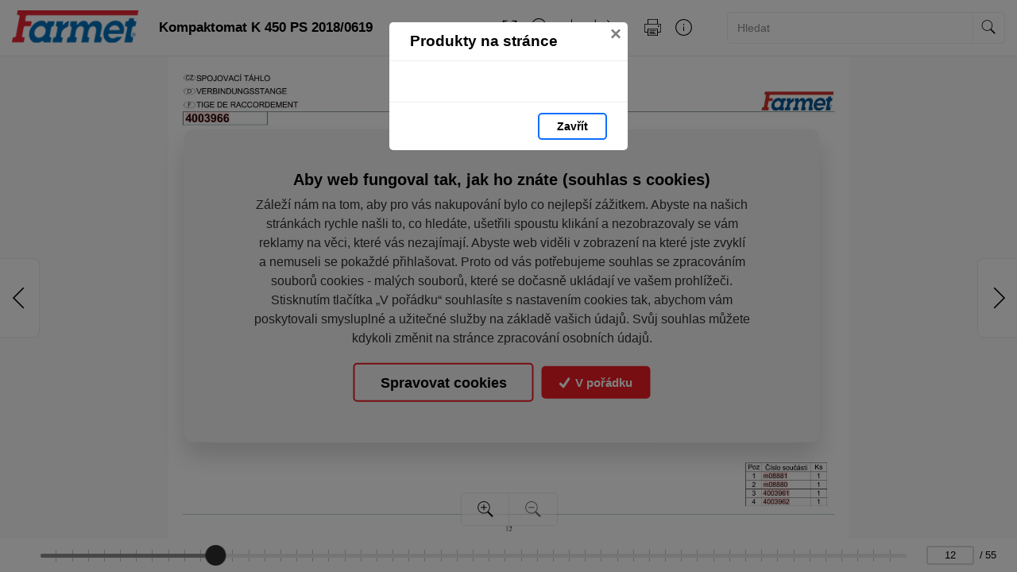

--- FILE ---
content_type: text/html; charset=utf-8
request_url: https://katalogy.farmet.cz/kompaktomat-k-450-ps-2018-0619/?page=12
body_size: 362663
content:


<!DOCTYPE html>
<html xmlns="http://www.w3.org/1999/xhtml" lang="cs">
<head>
    <meta charset="utf-8" />

    <meta property="og:url" content="https://katalogy.farmet.cz/kompaktomat-k-450-ps-2018-0619/?page=12" />
    <link rel="canonical" href="https://katalogy.farmet.cz/kompaktomat-k-450-ps-2018-0619/?page=12" />
    <meta property="og:image" content="https://liveecpaperdmp.blob.core.windows.net/cms/Catalogs/6401/6401/f/b9094d9a-3dbe-4ba7-ad50-8a11d91658a1/k-k450ps-9333181-2018-0619-12-H.jpg" />
    <meta name="viewport" content="width=device-width, initial-scale=1, maximum-scale=1">
    <meta property="og:title" content="Kompaktomat K 450 PS 2018/0619" />

    <!-- Favicon -->
        
<link type="image/png" rel="apple-touch-icon" sizes="180x180" href="/images/favicons/apple-touch-icon.png" />
<link type="image/png" rel="icon" sizes="32x32" href="/images/favicons/favicon-32x32.png" />
<link type="image/png" rel="icon" sizes="16x16" href="/images/favicons/favicon-16x16.png" />

<link rel="manifest" href="/images/favicons/site.webmanifest" />
<link rel="mask-icon" href="/images/favicons/safari-pinned-tab.svg" color="#5bbad5" />

    <meta name="msapplication-TileColor" content="#da532c" />
    <meta name="theme-color" content="#ffffff" />

    <meta name="keywords" />
    <meta name="description" />

        <meta name="robots" content="index, follow" />

    <title class="js-html-title">Kompaktomat K 450 PS 2018/0619</title>

    <!-- Styles -->
    <link href="https://fonts.googleapis.com/css?family=Roboto:400,100,300,500,700&subset=latin,latin-ext" />
    <link type="text/css" rel="stylesheet" href="/themes/Opportunus/assets/css/farmet.css?v=Rq-i10vtaxgq_9qOF9mkdw4yDfbAjDuRSKGEf6wIGaI" />


    <style>
        /* these are the either default color variables -  same like in the themes\Opportunus\Sass\Shared\variables.scss file */
        /* or custom color variables for client defined in Theme.cs - show only if colors are selected in admin */
        :root {
 --client-color-primary: #0d6efd;
             --client-color-primary-light: #3687ff;
             --client-color-primary-dark: #085edd;
             --client-color-secondary: #dc3545;
             --client-color-secondary-light:: #e05865;
             --client-color-secondary-dark: #c32535;
                    }
    </style>


</head>

<body>



    <!-- Modal Products -->
    <div class="modal modal--products fade" id="modal-products" tabindex="-1" role="dialog" aria-labelledby="modal-products-title" aria-hidden="true" aria-modal="true">
        <div class="modal-dialog modal-xl" role="document">
            <div class="modal-content">

                <div class="modal-header">
                    <div id="modal-products-title" class="modal-title">Produkty na stránce</div>
                    <button type="button" class="close" data-dismiss="modal" aria-label="Zavřít">
                        <span aria-hidden="true">&times;</span>
                    </button>
                </div>

                <div class="modal-body" id="modal-products-body">
                    




                </div>

                <div class="modal-footer">
                    <button type="button" class="modal-footer__secondary-button" data-dismiss="modal" aria-label="Zavřít">
                        Zavřít
                    </button>
                </div>

            </div>
        </div>
    </div>

    <!-- Navbar -->
    


<header class="header">
    <!-- Dynamic Header from theme -->
    <nav class="navbar navbar-expand-lg">
            <a class="navbar-brand js-go-to-index" id="logo">
                <img id="logo" src="https://liveecpaperdmp.blob.core.windows.net/cms/Customers/17/logo-motto.png" alt="logo" />
            </a>

        <div style="display: none;">
            <a href="https://katalogy.farmet.cz/kompaktomat-k-450-ps-2018-0619/?page=11" rel="prev" class="js-page-prev">Předchozí stránka</a>
            <a href="https://katalogy.farmet.cz/kompaktomat-k-450-ps-2018-0619/?page=13" rel="next" class="js-page-next">Další stránka</a>
        </div>

            <button class="navbar-toggler collapsed" type="button" data-toggle="collapse" data-target="#navbar-main" aria-controls="navbar-main" aria-expanded="false" aria-label="Toggle navigation">
                <span class="navbar-toggler-icon"></span>
            </button>
            <div class="collapse navbar-collapse" id="navbar-main">
                <div class="header-dropdown dropdown--open-on-hover mr-2 d-none d-lg-block">
                    <button type="button" class="btn btn-link dropdown-toggle navigation__button" data-toggle="dropdown" aria-haspopup="true" aria-expanded="false" style="display: none">
                        <svg class="icon" xmlns="http://www.w3.org/2000/svg" x="0px" y="0px" width="23" height="23" viewBox="0 0 50 50">
                            <path d="M 3 4 C 1.355469 4 0 5.355469 0 7 L 0 43.90625 C -0.0625 44.136719 -0.0390625 44.378906 0.0625 44.59375 C 0.34375 45.957031 1.5625 47 3 47 L 42 47 C 43.492188 47 44.71875 45.875 44.9375 44.4375 C 44.945313 44.375 44.964844 44.3125 44.96875 44.25 C 44.96875 44.230469 44.96875 44.207031 44.96875 44.1875 L 45 44.03125 C 45 44.019531 45 44.011719 45 44 L 49.96875 17.1875 L 50 17.09375 L 50 17 C 50 15.355469 48.644531 14 47 14 L 47 11 C 47 9.355469 45.644531 8 44 8 L 18.03125 8 C 18.035156 8.003906 18.023438 8 18 8 C 17.96875 7.976563 17.878906 7.902344 17.71875 7.71875 C 17.472656 7.4375 17.1875 6.96875 16.875 6.46875 C 16.5625 5.96875 16.226563 5.4375 15.8125 4.96875 C 15.398438 4.5 14.820313 4 14 4 Z M 3 6 L 14 6 C 13.9375 6 14.066406 6 14.3125 6.28125 C 14.558594 6.5625 14.84375 7.03125 15.15625 7.53125 C 15.46875 8.03125 15.8125 8.5625 16.21875 9.03125 C 16.625 9.5 17.179688 10 18 10 L 44 10 C 44.5625 10 45 10.4375 45 11 L 45 14 L 8 14 C 6.425781 14 5.171875 15.265625 5.0625 16.8125 L 5.03125 16.8125 L 5 17 L 2 33.1875 L 2 7 C 2 6.4375 2.4375 6 3 6 Z M 8 16 L 47 16 C 47.5625 16 48 16.4375 48 17 L 43.09375 43.53125 L 43.0625 43.59375 C 43.050781 43.632813 43.039063 43.675781 43.03125 43.71875 C 43.019531 43.757813 43.007813 43.800781 43 43.84375 C 43 43.863281 43 43.886719 43 43.90625 C 43 43.917969 43 43.925781 43 43.9375 C 42.984375 43.988281 42.976563 44.039063 42.96875 44.09375 C 42.964844 44.125 42.972656 44.15625 42.96875 44.1875 C 42.964844 44.230469 42.964844 44.269531 42.96875 44.3125 C 42.84375 44.71875 42.457031 45 42 45 L 3 45 C 2.4375 45 2 44.5625 2 44 L 6.96875 17.1875 L 7 17.09375 L 7 17 C 7 16.4375 7.4375 16 8 16 Z"></path>
                        </svg>
                    </button>
                    <div id="js-navigation-main" class="dropdown-menu navigation-menu navigation__data">
                        <!-- generated by Theme.Default.updateNavigation -->
                    </div>
                </div>

                <h1 class="header-dropdown__title js-html-h1 text-left mb-1 mb-lg-0">Kompaktomat K 450 PS 2018/0619</h1>

                    <div class="header-dropdown dropdown--open-on-hover ml-auto mr-0 mr-lg-2 mr-xl-4" id="chapter__container">
                        <button type="button" class="btn btn-link dropdown-toggle" data-toggle="dropdown" aria-haspopup="true" aria-expanded="false">
                            <div class="header-dropdown__title">
                                Obsah
                            </div>
                        </button>
                        <div class="dropdown-menu" id="chapters">
                            <!-- generated by Theme.Default.initChapters -->
                        </div>
                    </div>

                <ul class="header-nav-icon">
                    <li class="header-nav-icon__item">
                        <button class="trigger-tooltip nav-link header-nav-icon__link layout-fullscreen" title="Režim celé obrazovky" data-toggle="tooltip" data-placement="top">
                            <div class="header-nav-icon__link-icon">
                                <svg class="icon" xmlns="http://www.w3.org/2000/svg" x="0px" y="0px" width="50" height="50" viewBox="0 0 50 50">
                                    <path d="M 6 6 L 6 18 C 5.996094 18.359375 6.183594 18.695313 6.496094 18.878906 C 6.808594 19.058594 7.191406 19.058594 7.503906 18.878906 C 7.816406 18.695313 8.003906 18.359375 8 18 L 8 9.414063 L 17.292969 18.707031 C 17.457031 18.878906 17.675781 18.984375 17.90625 19.011719 C 17.941406 19.011719 17.972656 19.015625 18.007813 19.015625 C 18.042969 19.015625 18.074219 19.011719 18.109375 19.011719 C 18.140625 19.007813 18.175781 19.003906 18.207031 18.996094 C 18.574219 18.925781 18.867188 18.65625 18.972656 18.296875 C 19.078125 17.9375 18.976563 17.550781 18.707031 17.292969 L 9.414063 8 L 18 8 C 18.359375 8.003906 18.695313 7.816406 18.878906 7.503906 C 19.058594 7.191406 19.058594 6.808594 18.878906 6.496094 C 18.695313 6.183594 18.359375 5.996094 18 6 Z M 32 6 C 31.640625 5.996094 31.304688 6.183594 31.121094 6.496094 C 30.941406 6.808594 30.941406 7.191406 31.121094 7.503906 C 31.304688 7.816406 31.640625 8.003906 32 8 L 40.585938 8 L 31.292969 17.292969 C 31.03125 17.542969 30.925781 17.917969 31.019531 18.265625 C 31.109375 18.617188 31.382813 18.890625 31.734375 18.980469 C 32.082031 19.074219 32.457031 18.96875 32.707031 18.707031 L 42 9.414063 L 42 18 C 41.992188 18.523438 42.394531 18.964844 42.917969 19.011719 C 42.949219 19.011719 42.980469 19.015625 43.015625 19.015625 C 43.566406 19.003906 44.007813 18.550781 44 18 L 44 6 Z M 6.984375 30.984375 C 6.433594 30.996094 5.992188 31.449219 6 32 L 6 44 L 18 44 C 18.359375 44.003906 18.695313 43.816406 18.878906 43.503906 C 19.058594 43.191406 19.058594 42.808594 18.878906 42.496094 C 18.695313 42.183594 18.359375 41.996094 18 42 L 9.414063 42 L 18.707031 32.707031 C 19.003906 32.417969 19.089844 31.980469 18.929688 31.601563 C 18.769531 31.21875 18.394531 30.976563 17.980469 30.988281 C 17.71875 30.996094 17.472656 31.105469 17.292969 31.292969 L 8 40.585938 L 8 32 C 8.003906 31.730469 7.898438 31.46875 7.707031 31.277344 C 7.515625 31.085938 7.253906 30.980469 6.984375 30.984375 Z M 42.984375 30.984375 C 42.949219 30.988281 42.917969 30.988281 42.886719 30.992188 C 42.820313 31 42.753906 31.015625 42.6875 31.035156 C 42.273438 31.171875 41.992188 31.5625 42 32 L 42 40.585938 L 32.707031 31.292969 C 32.519531 31.097656 32.261719 30.992188 31.988281 30.988281 C 31.597656 30.992188 31.238281 31.222656 31.078125 31.582031 C 30.917969 31.941406 30.980469 32.363281 31.246094 32.65625 C 31.261719 32.671875 31.277344 32.691406 31.292969 32.707031 L 40.585938 42 L 32 42 C 31.460938 41.996094 31.015625 42.425781 30.996094 42.964844 C 30.976563 43.503906 31.390625 43.960938 31.929688 44 C 31.953125 44 31.976563 44 32 44 L 44 44 L 44 32 C 44.003906 31.730469 43.898438 31.46875 43.707031 31.277344 C 43.515625 31.085938 43.253906 30.980469 42.984375 30.984375 Z"></path>
                                </svg>
                            </div>
                            <div class="header-nav-icon__link-text">Režim celé obrazovky</div>
                        </button>
                    </li>
                    
                    <li id="js-header-nav-zoom-out" class="header-nav-icon__item header-nav-icon__item--zoom d-none js-zoom-out">
                        <button class="trigger-tooltip nav-link header-nav-icon__link" title="Oddálit" data-toggle="tooltip" data-placement="top">
                            <div class="header-nav-icon__link-icon">
                                <svg class="icon" width="43" height="44" viewBox="0 0 43 44" fill="none" xmlns="http://www.w3.org/2000/svg">
                                    <path d="M17 0C7.62109 0 0 7.62109 0 17C0 26.3789 7.62109 34 17 34C20.7109 34 24.1406 32.8047 26.9375 30.7813L40.0938 43.9063L42.9063 41.0938L29.9063 28.0625C32.4609 25.0859 34 21.2227 34 17C34 7.62109 26.3789 0 17 0ZM17 2C25.2969 2 32 8.70313 32 17C32 25.2969 25.2969 32 17 32C8.70313 32 2 25.2969 2 17C2 8.70313 8.70313 2 17 2ZM16 16L9 16V18H16L18 18L25 18V16H18L16 16Z" />
                                </svg>
                            </div>
                            <div class="header-nav-icon__link-text">Oddálit</div>
                        </button>
                    </li>
                    <li id="js-header-nav-zoom-in" class="header-nav-icon__item header-nav-icon__item--zoom js-zoom-in">
                        <button class="trigger-tooltip nav-link header-nav-icon__link" title="Přiblížit" data-toggle="tooltip" data-placement="top">
                            <div class="header-nav-icon__link-icon">
                                <svg class="icon" width="43" height="44" viewBox="0 0 43 44" fill="none" xmlns="http://www.w3.org/2000/svg">
                                    <path d="M17 0C7.62109 0 0 7.62109 0 17C0 26.3789 7.62109 34 17 34C20.7109 34 24.1406 32.8047 26.9375 30.7813L40.0938 43.9063L42.9063 41.0938L29.9063 28.0625C32.4609 25.0859 34 21.2227 34 17C34 7.62109 26.3789 0 17 0ZM17 2C25.2969 2 32 8.70313 32 17C32 25.2969 25.2969 32 17 32C8.70313 32 2 25.2969 2 17C2 8.70313 8.70313 2 17 2ZM16 9V16H9V18H16V25H18V18H25V16H18V9H16Z" />
                                </svg>
                            </div>
                            <div class="header-nav-icon__link-text">Přiblížit</div>
                        </button>
                    </li>

                    <li class="header-nav-icon__item">
                        <a class="trigger-tooltip nav-link header-nav-icon__link" href="https://liveecpaperdmp.blob.core.windows.net/cms/Catalogs/6401/6401/k-k450ps-9333181-2018-0619.pdf" title="Stáhnout" data-toggle="tooltip" data-placement="top">
                            <div class="header-nav-icon__link-icon">
                                <svg class="icon" xmlns="http://www.w3.org/2000/svg" x="0px" y="0px"
                                     width="24" height="24"
                                     viewBox="0 0 50 50">
                                    <path d="M 24.90625 2.96875 C 24.863281 2.976563 24.820313 2.988281 24.78125 3 C 24.316406 3.105469 23.988281 3.523438 24 4 L 24 32.5625 L 17.71875 26.28125 C 17.574219 26.136719 17.390625 26.035156 17.1875 26 C 17.054688 25.972656 16.914063 25.972656 16.78125 26 C 16.40625 26.066406 16.105469 26.339844 16 26.703125 C 15.894531 27.070313 16.003906 27.460938 16.28125 27.71875 L 24.15625 35.5625 C 24.230469 35.675781 24.324219 35.769531 24.4375 35.84375 L 25 36.40625 L 25.5625 35.84375 C 25.59375 35.824219 25.625 35.804688 25.65625 35.78125 L 25.71875 35.71875 C 25.71875 35.707031 25.71875 35.699219 25.71875 35.6875 C 25.742188 35.667969 25.761719 35.648438 25.78125 35.625 L 33.71875 27.71875 C 34.117188 27.320313 34.117188 26.679688 33.71875 26.28125 C 33.320313 25.882813 32.679688 25.882813 32.28125 26.28125 L 26 32.5625 L 26 4 C 26 3.96875 26 3.9375 26 3.90625 C 26 3.875 26 3.84375 26 3.8125 C 25.988281 3.738281 25.964844 3.664063 25.9375 3.59375 C 25.917969 3.570313 25.898438 3.550781 25.875 3.53125 C 25.851563 3.464844 25.820313 3.402344 25.78125 3.34375 C 25.761719 3.320313 25.742188 3.300781 25.71875 3.28125 C 25.6875 3.257813 25.65625 3.238281 25.625 3.21875 C 25.425781 3.042969 25.167969 2.953125 24.90625 2.96875 Z M 2 36 L 2 42 C 2 44.746094 4.253906 47 7 47 L 43 47 C 45.746094 47 48 44.746094 48 42 L 48 36 L 46 36 L 46 42 C 46 43.65625 44.65625 45 43 45 L 7 45 C 5.34375 45 4 43.65625 4 42 L 4 36 Z"></path>
                                </svg>
                            </div>
                            <div class="header-nav-icon__link-text">Stáhnout</div>
                        </a>
                    </li>
                    <li class="header-nav-icon__item">
                        <div class="header-dropdown dropdown--open-on-hover" id="chapter__container">
                            <button type="button" class="btn dropdown-toggle header-nav-icon__link" data-toggle="dropdown" aria-haspopup="true" aria-expanded="false">
                                <div class="header-nav-icon__link-icon">
                                    <svg class="icon" xmlns="http://www.w3.org/2000/svg" x="0px" y="0px"
                                         width="24" height="24"
                                         viewBox="0 0 50 50">
                                        <path d="M 4 4 L 4 45 A 1.0001 1.0001 0 0 0 5 46 L 45 46 A 1.0001 1.0001 0 0 0 46 45 L 46 32 L 44 32 L 44 44 L 6 44 L 6 4 L 4 4 z M 37.990234 4.9902344 A 1.0001 1.0001 0 0 0 37.292969 6.7070312 L 41.585938 11 L 35.025391 11 C 24.998681 10.750465 18.501219 13.39498 14.695312 18.398438 C 10.889406 23.401895 9.8315993 30.506951 10 39.019531 A 1.0001907 1.0001907 0 1 0 12 38.980469 C 11.835401 30.660049 12.932016 24.020168 16.287109 19.609375 C 19.642203 15.198582 25.312319 12.759535 34.974609 13 L 34.988281 13 L 41.585938 13 L 37.292969 17.292969 A 1.0001 1.0001 0 1 0 38.707031 18.707031 L 45.414062 12 L 38.707031 5.2929688 A 1.0001 1.0001 0 0 0 37.990234 4.9902344 z"></path>
                                    </svg>
                                </div>
                                <div class="header-nav-icon__link-text">Sdílet</div>
                            </button>
                            <div class="dropdown-menu share-dropdown">
                                <div class="dropdown-item d-none d-lg-block">Sdílejte tento dokument:</div>
                                <div class="dropdown-divider d-none d-lg-block"></div>
                                <a class="dropdown-item" id="js-share-email" title="Email" href="mailto:?subject=Kompaktomat K 450 PS 2018/0619&body=https://katalogy.farmet.cz/kompaktomat-k-450-ps-2018-0619/?page=12">
                                    <svg class="icon" xmlns="http://www.w3.org/2000/svg" x="0px" y="0px"
                                         width="50" height="50"
                                         viewBox="0 0 172 172">
                                        <g fill="none" fill-rule="nonzero" stroke="none" stroke-width="1" stroke-linecap="butt" stroke-linejoin="miter" stroke-miterlimit="10" stroke-dasharray="" stroke-dashoffset="0" font-family="none" font-size="none" style="mix-blend-mode: normal"><path d="M0,172v-172h172v172z" fill="none"></path><path d="M38.7,172c-21.37342,0 -38.7,-17.32658 -38.7,-38.7v-94.6c0,-21.37342 17.32658,-38.7 38.7,-38.7h94.6c21.37342,0 38.7,17.32658 38.7,38.7v94.6c0,21.37342 -17.32658,38.7 -38.7,38.7zM129.86,168.56c21.37342,0 38.7,-17.32658 38.7,-38.7v-87.72c0,-21.37342 -17.32658,-38.7 -38.7,-38.7h-87.72c-21.37342,0 -38.7,17.32658 -38.7,38.7v87.72c0,21.37342 17.32658,38.7 38.7,38.7z" fill="#000000"></path><g fill="#000000"><path d="M28.66667,44.72v2.29333v80.26667h114.66667v-82.56zM33.25333,49.30667h105.49333v5.74677c-0.97303,0.84809 -41.70701,36.3496 -45.09625,39.30021c-2.97479,2.58979 -6.00536,3.1175 -7.65042,3.1175c-1.64342,0 -4.67519,-0.52733 -7.65042,-3.1175c-3.38924,-2.9506 -44.12322,-38.45212 -45.09625,-39.30021zM33.25333,61.11823c5.59109,4.87372 38.91247,33.92192 42.09073,36.68885c3.90019,3.39543 8.02917,4.24177 10.65594,4.24177c2.62513,0 6.75531,-0.84596 10.65594,-4.24177c3.17825,-2.76692 36.49941,-31.81105 42.09073,-36.68438v61.57062h-105.49333z"></path></g><path d="M86,172c-47.49649,0 -86,-38.50351 -86,-86v0c0,-47.49649 38.50351,-86 86,-86v0c47.49649,0 86,38.50351 86,86v0c0,47.49649 -38.50351,86 -86,86z" fill="none"></path><path d="M86,168.56c-45.59663,0 -82.56,-36.96337 -82.56,-82.56v0c0,-45.59663 36.96337,-82.56 82.56,-82.56v0c45.59663,0 82.56,36.96337 82.56,82.56v0c0,45.59663 -36.96337,82.56 -82.56,82.56z" fill="none"></path><path d="M86,172c-47.49649,0 -86,-38.50351 -86,-86v0c0,-47.49649 38.50351,-86 86,-86v0c47.49649,0 86,38.50351 86,86v0c0,47.49649 -38.50351,86 -86,86z" fill="none"></path><path d="M86,168.56c-45.59663,0 -82.56,-36.96337 -82.56,-82.56v0c0,-45.59663 36.96337,-82.56 82.56,-82.56v0c45.59663,0 82.56,36.96337 82.56,82.56v0c0,45.59663 -36.96337,82.56 -82.56,82.56z" fill="none"></path><path d="M86,172c-47.49649,0 -86,-38.50351 -86,-86v0c0,-47.49649 38.50351,-86 86,-86v0c47.49649,0 86,38.50351 86,86v0c0,47.49649 -38.50351,86 -86,86z" fill="none"></path><path d="M86,168.56c-45.59663,0 -82.56,-36.96337 -82.56,-82.56v0c0,-45.59663 36.96337,-82.56 82.56,-82.56v0c45.59663,0 82.56,36.96337 82.56,82.56v0c0,45.59663 -36.96337,82.56 -82.56,82.56z" fill="none"></path><path d="M86,172c-47.49649,0 -86,-38.50351 -86,-86v0c0,-47.49649 38.50351,-86 86,-86v0c47.49649,0 86,38.50351 86,86v0c0,47.49649 -38.50351,86 -86,86z" fill="none"></path><path d="M86,168.56c-45.59663,0 -82.56,-36.96337 -82.56,-82.56v0c0,-45.59663 36.96337,-82.56 82.56,-82.56v0c45.59663,0 82.56,36.96337 82.56,82.56v0c0,45.59663 -36.96337,82.56 -82.56,82.56z" fill="none"></path><path d="M86,172c-47.49649,0 -86,-38.50351 -86,-86v0c0,-47.49649 38.50351,-86 86,-86v0c47.49649,0 86,38.50351 86,86v0c0,47.49649 -38.50351,86 -86,86z" fill="none"></path><path d="M86,168.56c-45.59663,0 -82.56,-36.96337 -82.56,-82.56v0c0,-45.59663 36.96337,-82.56 82.56,-82.56v0c45.59663,0 82.56,36.96337 82.56,82.56v0c0,45.59663 -36.96337,82.56 -82.56,82.56z" fill="none"></path><path d="M86,172c-47.49649,0 -86,-38.50351 -86,-86v0c0,-47.49649 38.50351,-86 86,-86v0c47.49649,0 86,38.50351 86,86v0c0,47.49649 -38.50351,86 -86,86z" fill="none"></path><path d="M86,168.56c-45.59663,0 -82.56,-36.96337 -82.56,-82.56v0c0,-45.59663 36.96337,-82.56 82.56,-82.56v0c45.59663,0 82.56,36.96337 82.56,82.56v0c0,45.59663 -36.96337,82.56 -82.56,82.56z" fill="none"></path><path d="M86,172c-47.49649,0 -86,-38.50351 -86,-86v0c0,-47.49649 38.50351,-86 86,-86v0c47.49649,0 86,38.50351 86,86v0c0,47.49649 -38.50351,86 -86,86z" fill="none"></path><path d="M86,168.56c-45.59663,0 -82.56,-36.96337 -82.56,-82.56v0c0,-45.59663 36.96337,-82.56 82.56,-82.56v0c45.59663,0 82.56,36.96337 82.56,82.56v0c0,45.59663 -36.96337,82.56 -82.56,82.56z" fill="none"></path><path d="M86,172c-47.49649,0 -86,-38.50351 -86,-86v0c0,-47.49649 38.50351,-86 86,-86v0c47.49649,0 86,38.50351 86,86v0c0,47.49649 -38.50351,86 -86,86z" fill="none"></path><path d="M86,168.56c-45.59663,0 -82.56,-36.96337 -82.56,-82.56v0c0,-45.59663 36.96337,-82.56 82.56,-82.56v0c45.59663,0 82.56,36.96337 82.56,82.56v0c0,45.59663 -36.96337,82.56 -82.56,82.56z" fill="none"></path><path d="M86,172c-47.49649,0 -86,-38.50351 -86,-86v0c0,-47.49649 38.50351,-86 86,-86v0c47.49649,0 86,38.50351 86,86v0c0,47.49649 -38.50351,86 -86,86z" fill="none"></path><path d="M86,168.56c-45.59663,0 -82.56,-36.96337 -82.56,-82.56v0c0,-45.59663 36.96337,-82.56 82.56,-82.56v0c45.59663,0 82.56,36.96337 82.56,82.56v0c0,45.59663 -36.96337,82.56 -82.56,82.56z" fill="none"></path><path d="M86,172c-47.49649,0 -86,-38.50351 -86,-86v0c0,-47.49649 38.50351,-86 86,-86v0c47.49649,0 86,38.50351 86,86v0c0,47.49649 -38.50351,86 -86,86z" fill="none"></path><path d="M86,168.56c-45.59663,0 -82.56,-36.96337 -82.56,-82.56v0c0,-45.59663 36.96337,-82.56 82.56,-82.56v0c45.59663,0 82.56,36.96337 82.56,82.56v0c0,45.59663 -36.96337,82.56 -82.56,82.56z" fill="none"></path><path d="M86,172c-47.49649,0 -86,-38.50351 -86,-86v0c0,-47.49649 38.50351,-86 86,-86v0c47.49649,0 86,38.50351 86,86v0c0,47.49649 -38.50351,86 -86,86z" fill="none"></path><path d="M86,168.56c-45.59663,0 -82.56,-36.96337 -82.56,-82.56v0c0,-45.59663 36.96337,-82.56 82.56,-82.56v0c45.59663,0 82.56,36.96337 82.56,82.56v0c0,45.59663 -36.96337,82.56 -82.56,82.56z" fill="none"></path><path d="M86,172c-47.49649,0 -86,-38.50351 -86,-86v0c0,-47.49649 38.50351,-86 86,-86v0c47.49649,0 86,38.50351 86,86v0c0,47.49649 -38.50351,86 -86,86z" fill="none"></path><path d="M86,168.56c-45.59663,0 -82.56,-36.96337 -82.56,-82.56v0c0,-45.59663 36.96337,-82.56 82.56,-82.56v0c45.59663,0 82.56,36.96337 82.56,82.56v0c0,45.59663 -36.96337,82.56 -82.56,82.56z" fill="none"></path><path d="M86,172c-47.49649,0 -86,-38.50351 -86,-86v0c0,-47.49649 38.50351,-86 86,-86v0c47.49649,0 86,38.50351 86,86v0c0,47.49649 -38.50351,86 -86,86z" fill="none"></path><path d="M86,168.56c-45.59663,0 -82.56,-36.96337 -82.56,-82.56v0c0,-45.59663 36.96337,-82.56 82.56,-82.56v0c45.59663,0 82.56,36.96337 82.56,82.56v0c0,45.59663 -36.96337,82.56 -82.56,82.56z" fill="none"></path><path d="M86,172c-47.49649,0 -86,-38.50351 -86,-86v0c0,-47.49649 38.50351,-86 86,-86v0c47.49649,0 86,38.50351 86,86v0c0,47.49649 -38.50351,86 -86,86z" fill="none"></path><path d="M86,168.56c-45.59663,0 -82.56,-36.96337 -82.56,-82.56v0c0,-45.59663 36.96337,-82.56 82.56,-82.56v0c45.59663,0 82.56,36.96337 82.56,82.56v0c0,45.59663 -36.96337,82.56 -82.56,82.56z" fill="none"></path><path d="M86,172c-47.49649,0 -86,-38.50351 -86,-86v0c0,-47.49649 38.50351,-86 86,-86v0c47.49649,0 86,38.50351 86,86v0c0,47.49649 -38.50351,86 -86,86z" fill="none"></path><path d="M86,168.56c-45.59663,0 -82.56,-36.96337 -82.56,-82.56v0c0,-45.59663 36.96337,-82.56 82.56,-82.56v0c45.59663,0 82.56,36.96337 82.56,82.56v0c0,45.59663 -36.96337,82.56 -82.56,82.56z" fill="none"></path><path d="M86,172c-47.49649,0 -86,-38.50351 -86,-86v0c0,-47.49649 38.50351,-86 86,-86v0c47.49649,0 86,38.50351 86,86v0c0,47.49649 -38.50351,86 -86,86z" fill="none"></path><path d="M86,168.56c-45.59663,0 -82.56,-36.96337 -82.56,-82.56v0c0,-45.59663 36.96337,-82.56 82.56,-82.56v0c45.59663,0 82.56,36.96337 82.56,82.56v0c0,45.59663 -36.96337,82.56 -82.56,82.56z" fill="none"></path><path d="M86,172c-47.49649,0 -86,-38.50351 -86,-86v0c0,-47.49649 38.50351,-86 86,-86v0c47.49649,0 86,38.50351 86,86v0c0,47.49649 -38.50351,86 -86,86z" fill="none"></path><path d="M86,168.56c-45.59663,0 -82.56,-36.96337 -82.56,-82.56v0c0,-45.59663 36.96337,-82.56 82.56,-82.56v0c45.59663,0 82.56,36.96337 82.56,82.56v0c0,45.59663 -36.96337,82.56 -82.56,82.56z" fill="none"></path><path d="M86,172c-47.49649,0 -86,-38.50351 -86,-86v0c0,-47.49649 38.50351,-86 86,-86v0c47.49649,0 86,38.50351 86,86v0c0,47.49649 -38.50351,86 -86,86z" fill="none"></path><path d="M86,168.56c-45.59663,0 -82.56,-36.96337 -82.56,-82.56v0c0,-45.59663 36.96337,-82.56 82.56,-82.56v0c45.59663,0 82.56,36.96337 82.56,82.56v0c0,45.59663 -36.96337,82.56 -82.56,82.56z" fill="none"></path><path d="M86,172c-47.49649,0 -86,-38.50351 -86,-86v0c0,-47.49649 38.50351,-86 86,-86v0c47.49649,0 86,38.50351 86,86v0c0,47.49649 -38.50351,86 -86,86z" fill="none"></path><path d="M86,168.56c-45.59663,0 -82.56,-36.96337 -82.56,-82.56v0c0,-45.59663 36.96337,-82.56 82.56,-82.56v0c45.59663,0 82.56,36.96337 82.56,82.56v0c0,45.59663 -36.96337,82.56 -82.56,82.56z" fill="none"></path><path d="M0,172v-172h172v172z" fill="none"></path><path d="M3.44,168.56v-165.12h165.12v165.12z" fill="none"></path><path d="M0,172v-172h172v172z" fill="none"></path><path d="M3.44,168.56v-165.12h165.12v165.12z" fill="none"></path><path d="M0,172v-172h172v172z" fill="none"></path><path d="M3.44,168.56v-165.12h165.12v165.12z" fill="none"></path><path d="M0,172v-172h172v172z" fill="none"></path><path d="M3.44,168.56v-165.12h165.12v165.12z" fill="none"></path><path d="M0,172v-172h172v172z" fill="none"></path><path d="M3.44,168.56v-165.12h165.12v165.12z" fill="none"></path><path d="M0,172v-172h172v172z" fill="none"></path><path d="M3.44,168.56v-165.12h165.12v165.12z" fill="none"></path><path d="M0,172v-172h172v172z" fill="none"></path><path d="M3.44,168.56v-165.12h165.12v165.12z" fill="none"></path><path d="M0,172v-172h172v172z" fill="none"></path><path d="M3.44,168.56v-165.12h165.12v165.12z" fill="none"></path><path d="M1.72,172c-0.94993,0 -1.72,-0.77007 -1.72,-1.72v-168.56c0,-0.94993 0.77007,-1.72 1.72,-1.72h168.56c0.94993,0 1.72,0.77007 1.72,1.72v168.56c0,0.94993 -0.77007,1.72 -1.72,1.72z" fill="none"></path><path d="M5.16,168.56c-0.94993,0 -1.72,-0.77007 -1.72,-1.72v-161.68c0,-0.94993 0.77007,-1.72 1.72,-1.72h161.68c0.94993,0 1.72,0.77007 1.72,1.72v161.68c0,0.94993 -0.77007,1.72 -1.72,1.72z" fill="none"></path><path d="M6.02,172c-3.32475,0 -6.02,-2.69525 -6.02,-6.02v-159.96c0,-3.32475 2.69525,-6.02 6.02,-6.02h159.96c3.32475,0 6.02,2.69525 6.02,6.02v159.96c0,3.32475 -2.69525,6.02 -6.02,6.02z" fill="none"></path><path d="M9.46,168.56c-3.32475,0 -6.02,-2.69525 -6.02,-6.02v-153.08c0,-3.32475 2.69525,-6.02 6.02,-6.02h153.08c3.32475,0 6.02,2.69525 6.02,6.02v153.08c0,3.32475 -2.69525,6.02 -6.02,6.02z" fill="none"></path><path d="M7.74,172c-4.27468,0 -7.74,-3.46532 -7.74,-7.74v-156.52c0,-4.27468 3.46532,-7.74 7.74,-7.74h156.52c4.27468,0 7.74,3.46532 7.74,7.74v156.52c0,4.27468 -3.46532,7.74 -7.74,7.74z" fill="none"></path><path d="M11.18,168.56c-4.27468,0 -7.74,-3.46532 -7.74,-7.74v-149.64c0,-4.27468 3.46532,-7.74 7.74,-7.74h149.64c4.27468,0 7.74,3.46532 7.74,7.74v149.64c0,4.27468 -3.46532,7.74 -7.74,7.74z" fill="none"></path><path d="M10.32,172c-5.69958,0 -10.32,-4.62042 -10.32,-10.32v-151.36c0,-5.69958 4.62042,-10.32 10.32,-10.32h151.36c5.69958,0 10.32,4.62042 10.32,10.32v151.36c0,5.69958 -4.62042,10.32 -10.32,10.32z" fill="none"></path><path d="M13.76,168.56c-5.69958,0 -10.32,-4.62042 -10.32,-10.32v-144.48c0,-5.69958 4.62042,-10.32 10.32,-10.32h144.48c5.69958,0 10.32,4.62042 10.32,10.32v144.48c0,5.69958 -4.62042,10.32 -10.32,10.32z" fill="none"></path><path d="M11.18,172c-6.17454,0 -11.18,-5.00546 -11.18,-11.18v-149.64c0,-6.17454 5.00546,-11.18 11.18,-11.18h149.64c6.17454,0 11.18,5.00546 11.18,11.18v149.64c0,6.17454 -5.00546,11.18 -11.18,11.18z" fill="none"></path><path d="M14.62,168.56c-6.17454,0 -11.18,-5.00546 -11.18,-11.18v-142.76c0,-6.17454 5.00546,-11.18 11.18,-11.18h142.76c6.17454,0 11.18,5.00546 11.18,11.18v142.76c0,6.17454 -5.00546,11.18 -11.18,11.18z" fill="none"></path><path d="M12.9,172c-7.12447,0 -12.9,-5.77553 -12.9,-12.9v-146.2c0,-7.12447 5.77553,-12.9 12.9,-12.9h146.2c7.12447,0 12.9,5.77553 12.9,12.9v146.2c0,7.12447 -5.77553,12.9 -12.9,12.9z" fill="none"></path><path d="M16.34,168.56c-7.12447,0 -12.9,-5.77553 -12.9,-12.9v-139.32c0,-7.12447 5.77553,-12.9 12.9,-12.9h139.32c7.12447,0 12.9,5.77553 12.9,12.9v139.32c0,7.12447 -5.77553,12.9 -12.9,12.9z" fill="none"></path><path d="M16.34,172c-9.02433,0 -16.34,-7.31567 -16.34,-16.34v-139.32c0,-9.02433 7.31567,-16.34 16.34,-16.34h139.32c9.02433,0 16.34,7.31567 16.34,16.34v139.32c0,9.02433 -7.31567,16.34 -16.34,16.34z" fill="none"></path><path d="M19.78,168.56c-9.02433,0 -16.34,-7.31567 -16.34,-16.34v-132.44c0,-9.02433 7.31567,-16.34 16.34,-16.34h132.44c9.02433,0 16.34,7.31567 16.34,16.34v132.44c0,9.02433 -7.31567,16.34 -16.34,16.34z" fill="none"></path><path d="M17.2,172c-9.4993,0 -17.2,-7.7007 -17.2,-17.2v-137.6c0,-9.4993 7.7007,-17.2 17.2,-17.2h137.6c9.4993,0 17.2,7.7007 17.2,17.2v137.6c0,9.4993 -7.7007,17.2 -17.2,17.2z" fill="none"></path><path d="M20.64,168.56c-9.4993,0 -17.2,-7.7007 -17.2,-17.2v-130.72c0,-9.4993 7.7007,-17.2 17.2,-17.2h130.72c9.4993,0 17.2,7.7007 17.2,17.2v130.72c0,9.4993 -7.7007,17.2 -17.2,17.2z" fill="none"></path><path d="M18.06,172c-9.97426,0 -18.06,-8.08574 -18.06,-18.06v-135.88c0,-9.97426 8.08574,-18.06 18.06,-18.06h135.88c9.97426,0 18.06,8.08574 18.06,18.06v135.88c0,9.97426 -8.08574,18.06 -18.06,18.06z" fill="none"></path><path d="M21.5,168.56c-9.97426,0 -18.06,-8.08574 -18.06,-18.06v-129c0,-9.97426 8.08574,-18.06 18.06,-18.06h129c9.97426,0 18.06,8.08574 18.06,18.06v129c0,9.97426 -8.08574,18.06 -18.06,18.06z" fill="none"></path><path d="M18.92,172c-10.44923,0 -18.92,-8.47077 -18.92,-18.92v-134.16c0,-10.44923 8.47077,-18.92 18.92,-18.92h134.16c10.44923,0 18.92,8.47077 18.92,18.92v134.16c0,10.44923 -8.47077,18.92 -18.92,18.92z" fill="none"></path><path d="M22.36,168.56c-10.44923,0 -18.92,-8.47077 -18.92,-18.92v-127.28c0,-10.44923 8.47077,-18.92 18.92,-18.92h127.28c10.44923,0 18.92,8.47077 18.92,18.92v127.28c0,10.44923 -8.47077,18.92 -18.92,18.92z" fill="none"></path><path d="M20.64,172c-11.39916,0 -20.64,-9.24084 -20.64,-20.64v-130.72c0,-11.39916 9.24084,-20.64 20.64,-20.64h130.72c11.39916,0 20.64,9.24084 20.64,20.64v130.72c0,11.39916 -9.24084,20.64 -20.64,20.64z" fill="none"></path><path d="M24.08,168.56c-11.39916,0 -20.64,-9.24084 -20.64,-20.64v-123.84c0,-11.39916 9.24084,-20.64 20.64,-20.64h123.84c11.39916,0 20.64,9.24084 20.64,20.64v123.84c0,11.39916 -9.24084,20.64 -20.64,20.64z" fill="none"></path><path d="M23.22,172c-12.82405,0 -23.22,-10.39595 -23.22,-23.22v-125.56c0,-12.82405 10.39595,-23.22 23.22,-23.22h125.56c12.82405,0 23.22,10.39595 23.22,23.22v125.56c0,12.82405 -10.39595,23.22 -23.22,23.22z" fill="none"></path><path d="M26.66,168.56c-12.82405,0 -23.22,-10.39595 -23.22,-23.22v-118.68c0,-12.82405 10.39595,-23.22 23.22,-23.22h118.68c12.82405,0 23.22,10.39595 23.22,23.22v118.68c0,12.82405 -10.39595,23.22 -23.22,23.22z" fill="none"></path><path d="M25.8,172c-14.24895,0 -25.8,-11.55105 -25.8,-25.8v-120.4c0,-14.24895 11.55105,-25.8 25.8,-25.8h120.4c14.24895,0 25.8,11.55105 25.8,25.8v120.4c0,14.24895 -11.55105,25.8 -25.8,25.8z" fill="none"></path><path d="M29.24,168.56c-14.24895,0 -25.8,-11.55105 -25.8,-25.8v-113.52c0,-14.24895 11.55105,-25.8 25.8,-25.8h113.52c14.24895,0 25.8,11.55105 25.8,25.8v113.52c0,14.24895 -11.55105,25.8 -25.8,25.8z" fill="none"></path><path d="M29.24,172c-16.14881,0 -29.24,-13.09119 -29.24,-29.24v-113.52c0,-16.14881 13.09119,-29.24 29.24,-29.24h113.52c16.14881,0 29.24,13.09119 29.24,29.24v113.52c0,16.14881 -13.09119,29.24 -29.24,29.24z" fill="none"></path><path d="M32.68,168.56c-16.14881,0 -29.24,-13.09119 -29.24,-29.24v-106.64c0,-16.14881 13.09119,-29.24 29.24,-29.24h106.64c16.14881,0 29.24,13.09119 29.24,29.24v106.64c0,16.14881 -13.09119,29.24 -29.24,29.24z" fill="none"></path><path d="M31.82,172c-17.5737,0 -31.82,-14.2463 -31.82,-31.82v-108.36c0,-17.5737 14.2463,-31.82 31.82,-31.82h108.36c17.5737,0 31.82,14.2463 31.82,31.82v108.36c0,17.5737 -14.2463,31.82 -31.82,31.82z" fill="none"></path><path d="M35.26,168.56c-17.5737,0 -31.82,-14.2463 -31.82,-31.82v-101.48c0,-17.5737 14.2463,-31.82 31.82,-31.82h101.48c17.5737,0 31.82,14.2463 31.82,31.82v101.48c0,17.5737 -14.2463,31.82 -31.82,31.82z" fill="none"></path><path d="M36.12,172c-19.94853,0 -36.12,-16.17147 -36.12,-36.12v-99.76c0,-19.94853 16.17147,-36.12 36.12,-36.12h99.76c19.94853,0 36.12,16.17147 36.12,36.12v99.76c0,19.94853 -16.17147,36.12 -36.12,36.12z" fill="none"></path><path d="M39.56,168.56c-19.94853,0 -36.12,-16.17147 -36.12,-36.12v-92.88c0,-19.94853 16.17147,-36.12 36.12,-36.12h92.88c19.94853,0 36.12,16.17147 36.12,36.12v92.88c0,19.94853 -16.17147,36.12 -36.12,36.12z" fill="none"></path><path d="M36.98,172c-20.42349,0 -36.98,-16.55651 -36.98,-36.98v-98.04c0,-20.42349 16.55651,-36.98 36.98,-36.98h98.04c20.42349,0 36.98,16.55651 36.98,36.98v98.04c0,20.42349 -16.55651,36.98 -36.98,36.98z" fill="none"></path><path d="M40.42,168.56c-20.42349,0 -36.98,-16.55651 -36.98,-36.98v-91.16c0,-20.42349 16.55651,-36.98 36.98,-36.98h91.16c20.42349,0 36.98,16.55651 36.98,36.98v91.16c0,20.42349 -16.55651,36.98 -36.98,36.98z" fill="none"></path><path d="M38.7,172c-21.37342,0 -38.7,-17.32658 -38.7,-38.7v-94.6c0,-21.37342 17.32658,-38.7 38.7,-38.7h94.6c21.37342,0 38.7,17.32658 38.7,38.7v94.6c0,21.37342 -17.32658,38.7 -38.7,38.7z" fill="none"></path><path d="M42.14,168.56c-21.37342,0 -38.7,-17.32658 -38.7,-38.7v-87.72c0,-21.37342 17.32658,-38.7 38.7,-38.7h87.72c21.37342,0 38.7,17.32658 38.7,38.7v87.72c0,21.37342 -17.32658,38.7 -38.7,38.7z" fill="none"></path></g>
                                    </svg>
                                    E-mail
                                </a>
                                <a class="share-fb dropdown-item js-share-facebook" id="js-share-fb" title="Facebook" href="#" data-url="https://katalogy.farmet.cz/kompaktomat-k-450-ps-2018-0619/" data-text="ecPaper Kompaktomat K 450 PS 2018/0619: https://katalogy.farmet.cz/kompaktomat-k-450-ps-2018-0619/" data-title="ecPaper">
                                    <svg class="icon" xmlns="http://www.w3.org/2000/svg" x="0px" y="0px"
                                         width="50" height="50"
                                         viewBox="0 0 172 172">
                                        <g fill="none" fill-rule="nonzero" stroke="none" stroke-width="1" stroke-linecap="butt" stroke-linejoin="miter" stroke-miterlimit="10" stroke-dasharray="" stroke-dashoffset="0" font-family="none" font-size="none" style="mix-blend-mode: normal"><path d="M0,172v-172h172v172z" fill="none"></path><path d="M38.7,172c-21.37342,0 -38.7,-17.32658 -38.7,-38.7v-94.6c0,-21.37342 17.32658,-38.7 38.7,-38.7h94.6c21.37342,0 38.7,17.32658 38.7,38.7v94.6c0,21.37342 -17.32658,38.7 -38.7,38.7zM129.86,168.56c21.37342,0 38.7,-17.32658 38.7,-38.7v-87.72c0,-21.37342 -17.32658,-38.7 -38.7,-38.7h-87.72c-21.37342,0 -38.7,17.32658 -38.7,38.7v87.72c0,21.37342 17.32658,38.7 38.7,38.7z" fill="#000000"></path><g fill="#000000"><path d="M99.26282,26.66c-8.43724,0 -15.72568,2.5721 -20.84156,7.65434c-5.11588,5.08223 -7.90125,12.53113 -7.90125,21.67301v11.95265h-15.48c-1.42484,0.00014 -2.57986,1.15516 -2.58,2.58v20.64c0.00014,1.42484 1.15516,2.57986 2.58,2.58h15.48v49.02c0.00014,1.42484 1.15516,2.57986 2.58,2.58h20.64c1.42484,-0.00014 2.57986,-1.15516 2.58,-2.58v-49.02h18.06c1.30019,-0.00007 2.39721,-0.96753 2.55985,-2.2575l2.58,-20.64c0.09247,-0.73465 -0.13512,-1.47362 -0.62489,-2.02895c-0.48977,-0.55533 -1.19451,-0.87349 -1.93495,-0.87355h-20.64v-10.32c0,-2.881 2.279,-5.16 5.16,-5.16h15.48c1.42484,-0.00014 2.57986,-1.15516 2.58,-2.58v-19.74809c-0.00162,-1.29321 -0.96031,-2.38547 -2.24238,-2.5548c-2.27988,-0.3025 -10.51011,-0.91711 -18.0348,-0.91711zM99.26282,31.82c6.28966,0 12.36976,0.50322 15.11719,0.7609v14.7191h-12.9c-5.66912,0 -10.32,4.65088 -10.32,10.32v12.9c0.00014,1.42484 1.15516,2.57986 2.58,2.58h20.29735l-1.935,15.48h-18.36235c-1.42484,0.00014 -2.57986,1.15516 -2.58,2.58v49.02h-15.48v-49.02c-0.00014,-1.42484 -1.15516,-2.57986 -2.58,-2.58h-15.48v-15.48h15.48c1.42484,-0.00014 2.57986,-1.15516 2.58,-2.58v-14.53265c0,-8.11317 2.37439,-14.03592 6.37945,-18.01465c4.00507,-3.97873 9.79683,-6.1527 17.20336,-6.1527z"></path></g><path d="M38.7,172c-21.37342,0 -38.7,-17.32658 -38.7,-38.7v-94.6c0,-21.37342 17.32658,-38.7 38.7,-38.7h94.6c21.37342,0 38.7,17.32658 38.7,38.7v94.6c0,21.37342 -17.32658,38.7 -38.7,38.7z" fill="none"></path><path d="M42.14,168.56c-21.37342,0 -38.7,-17.32658 -38.7,-38.7v-87.72c0,-21.37342 17.32658,-38.7 38.7,-38.7h87.72c21.37342,0 38.7,17.32658 38.7,38.7v87.72c0,21.37342 -17.32658,38.7 -38.7,38.7z" fill="none"></path></g>
                                    </svg>
                                    Facebook
                                </a>
                                <a class="share-twitter dropdown-item js-share-twitter" id="js-share-twitter" href="#" title="Twitter" data-url="https://katalogy.farmet.cz/kompaktomat-k-450-ps-2018-0619/" data-text="ecPaper Kompaktomat K 450 PS 2018/0619: https://katalogy.farmet.cz/kompaktomat-k-450-ps-2018-0619/" data-title="ecPaper">
                                    <svg class="icon" xmlns="http://www.w3.org/2000/svg" x="0px" y="0px"
                                         width="50" height="50"
                                         viewBox="0 0 172 172">
                                        <g fill="none" fill-rule="nonzero" stroke="none" stroke-width="1" stroke-linecap="butt" stroke-linejoin="miter" stroke-miterlimit="10" stroke-dasharray="" stroke-dashoffset="0" font-family="none" font-size="none" style="mix-blend-mode: normal"><path d="M0,172v-172h172v172z" fill="none"></path><path d="M38.7,172c-21.37342,0 -38.7,-17.32658 -38.7,-38.7v-94.6c0,-21.37342 17.32658,-38.7 38.7,-38.7h94.6c21.37342,0 38.7,17.32658 38.7,38.7v94.6c0,21.37342 -17.32658,38.7 -38.7,38.7zM129.86,168.56c21.37342,0 38.7,-17.32658 38.7,-38.7v-87.72c0,-21.37342 -17.32658,-38.7 -38.7,-38.7h-87.72c-21.37342,0 -38.7,17.32658 -38.7,38.7v87.72c0,21.37342 17.32658,38.7 38.7,38.7z" fill="#000000"></path><g fill="#000000"><path d="M108.05131,40.32333c-14.30223,0 -25.93272,11.63049 -25.93272,25.93272c0,0.85944 0.21486,1.7002 0.29894,2.54096c-17.68395,-1.69086 -33.32206,-10.21054 -43.94363,-23.2423c-0.49511,-0.6259 -1.26114,-0.9622 -2.06453,-0.90615c-0.79405,0.05605 -1.50402,0.5138 -1.89638,1.20509c-2.23268,3.83946 -3.5125,8.25811 -3.5125,13.00373c0,5.74518 2.05519,11.00459 5.23139,15.32048c-0.61655,-0.27091 -1.28916,-0.42038 -1.86835,-0.74734c-0.738,-0.39235 -1.62546,-0.37367 -2.34478,0.05605c-0.71931,0.42972 -1.15838,1.20509 -1.16772,2.0365v0.29894c0,8.80928 4.55878,16.46018 11.28484,21.14974c-0.07473,-0.00934 -0.14947,0.01868 -0.2242,0c-0.82207,-0.14013 -1.65349,0.14947 -2.20466,0.77537c-0.55116,0.6259 -0.72866,1.49468 -0.48577,2.28873c2.67174,8.30482 9.49123,14.64788 17.93618,16.96463c-6.72607,3.99827 -14.52644,6.3524 -22.94336,6.3524c-1.82164,0 -3.56855,-0.09342 -5.30612,-0.29894c-1.12101,-0.14947 -2.19531,0.50446 -2.56898,1.56942c-0.38301,1.06496 0.03737,2.25136 0.99957,2.83989c10.78973,6.92224 23.59728,10.98591 37.36704,10.98591c22.31746,0 39.82392,-9.32307 51.56651,-22.64442c11.74259,-13.32135 17.86144,-30.62228 17.86144,-46.78353c0,-0.68195 -0.05605,-1.34521 -0.07473,-2.01782c4.38128,-3.35369 8.29548,-7.28657 11.35958,-11.88272c0.60721,-0.88747 0.54182,-2.07387 -0.15881,-2.89594c-0.69129,-0.82207 -1.85901,-1.0743 -2.83055,-0.61656c-1.23311,0.55116 -2.67174,0.60721 -3.96091,1.04628c1.7002,-2.27005 3.15752,-4.71759 4.03564,-7.47341c0.29894,-0.94352 -0.02803,-1.98045 -0.80339,-2.59701c-0.77537,-0.60722 -1.85901,-0.68195 -2.70911,-0.16815c-4.08235,2.41952 -8.60376,4.11972 -13.3774,5.15665c-4.63351,-4.33458 -10.73368,-7.24921 -17.56251,-7.24921zM108.05131,45.10631c6.10017,0 11.61181,2.60635 15.46995,6.72607c0.57919,0.59787 1.42929,0.8501 2.24202,0.67261c3.12015,-0.61655 6.08149,-1.52271 8.96809,-2.69043c-1.66283,2.24202 -3.71802,4.15708 -6.12819,5.60506c-1.09299,0.53248 -1.60678,1.79362 -1.20509,2.94265c0.39235,1.13969 1.5881,1.80296 2.7745,1.54139c2.39149,-0.2896 4.52141,-1.26114 6.8008,-1.86835c-2.04585,2.214 -4.28787,4.21313 -6.72607,5.97873c-0.66327,0.48577 -1.02759,1.27048 -0.97154,2.09255c0.03737,0.97154 0.07473,1.93374 0.07473,2.91463c0,14.94681 -5.73584,31.17345 -16.6657,43.56996c-10.92986,12.39651 -26.979,21.07501 -47.97927,21.07501c-9.53794,0 -18.54339,-2.11124 -26.68006,-5.82926c10.0891,-0.77537 19.39349,-4.34392 26.90427,-10.23857c0.78471,-0.6259 1.09299,-1.67218 0.77537,-2.62503c-0.31762,-0.95286 -1.19575,-1.60678 -2.19531,-1.63481c-7.88444,-0.14013 -14.48907,-4.72693 -18.01091,-11.21011c0.13079,0 0.24289,0 0.37367,0c2.36346,0 4.69891,-0.29894 6.87553,-0.89681c1.04628,-0.30828 1.76559,-1.27982 1.72822,-2.37281c-0.03737,-1.09299 -0.81273,-2.02716 -1.87769,-2.26071c-8.51034,-1.71888 -14.89076,-8.65047 -16.36676,-17.26357c2.41018,0.83142 4.8764,1.48534 7.54814,1.56942c1.09299,0.06539 2.08321,-0.61655 2.41952,-1.65349c0.3363,-1.03694 -0.07473,-2.17663 -0.99957,-2.75582c-5.67979,-3.8021 -9.41649,-10.27593 -9.41649,-17.63724c0,-2.72779 0.70997,-5.23139 1.64415,-7.62288c11.95745,13.12517 28.69788,21.84103 47.6056,22.79389c0.74734,0.03737 1.476,-0.27091 1.96177,-0.84076c0.48577,-0.57919 0.67261,-1.34521 0.50445,-2.07387c-0.36433,-1.55073 -0.59787,-3.19488 -0.59787,-4.85771c0,-11.71456 9.43518,-21.14974 21.14974,-21.14974z"></path></g><path d="M38.7,172c-21.37342,0 -38.7,-17.32658 -38.7,-38.7v-94.6c0,-21.37342 17.32658,-38.7 38.7,-38.7h94.6c21.37342,0 38.7,17.32658 38.7,38.7v94.6c0,21.37342 -17.32658,38.7 -38.7,38.7z" fill="none"></path><path d="M42.14,168.56c-21.37342,0 -38.7,-17.32658 -38.7,-38.7v-87.72c0,-21.37342 17.32658,-38.7 38.7,-38.7h87.72c21.37342,0 38.7,17.32658 38.7,38.7v87.72c0,21.37342 -17.32658,38.7 -38.7,38.7z" fill="none"></path></g>
                                    </svg>
                                    Twitter
                                </a>
                                <a class="dropdown-item" id="js-share-wa" title="WhatsApp" href="whatsapp://send?text=https://katalogy.farmet.cz/kompaktomat-k-450-ps-2018-0619/">
                                    <svg class="icon" width="50" height="50" viewBox="0 0 50 50" fill="none" xmlns="http://www.w3.org/2000/svg">
                                        <path d="M11.25 50C5.0368 50 0 44.9632 0 38.75V11.25C0 5.0368 5.0368 0 11.25 0H38.75C44.9632 0 50 5.0368 50 11.25V38.75C50 44.9632 44.9632 50 38.75 50H11.25ZM37.75 49C43.9632 49 49 43.9632 49 37.75V12.25C49 6.0368 43.9632 1 37.75 1H12.25C6.0368 1 1 6.0368 1 12.25V37.75C1 43.9632 6.0368 49 12.25 49H37.75Z" fill="black" />
                                        <path d="M25.5 8C16.396 8 9 15.396 9 24.5C9 27.4263 9.80254 30.1573 11.141 32.5412L9.02662 40.0892C8.99284 40.21 8.99132 40.3376 9.0222 40.4591C9.05307 40.5807 9.11528 40.692 9.20261 40.782C9.28993 40.8721 9.39933 40.9376 9.5199 40.9722C9.64046 41.0067 9.76798 41.0091 9.88973 40.979L17.76 39.0286C20.0727 40.2632 22.6969 41 25.5 41C34.604 41 42 33.604 42 24.5C42 15.396 34.604 8 25.5 8ZM25.5 9.43478C33.8286 9.43478 40.5652 16.1714 40.5652 24.5C40.5652 32.8286 33.8286 39.5652 25.5 39.5652C22.8299 39.5652 20.3291 38.8691 18.1551 37.6526C17.9961 37.5638 17.8093 37.5387 17.6325 37.5826L10.7402 39.2906L12.5884 32.6968C12.6148 32.6036 12.6221 32.506 12.6098 32.4099C12.5975 32.3138 12.5659 32.2212 12.5169 32.1377C11.1957 29.8974 10.4348 27.2907 10.4348 24.5C10.4348 16.1714 17.1714 9.43478 25.5 9.43478ZM19.5045 15.8913C19.0446 15.8913 18.3878 16.0624 17.8483 16.6437C17.5242 16.9929 16.1739 18.3086 16.1739 20.6216C16.1739 23.0331 17.8464 25.114 18.0487 25.3813H18.0501V25.3827C18.0309 25.3575 18.3067 25.757 18.675 26.236C19.0432 26.7151 19.5581 27.3442 20.205 28.0253C21.4988 29.3875 23.3179 30.9618 25.5757 31.9247C26.6154 32.3675 27.4357 32.6348 28.0571 32.8299C29.2088 33.1915 30.2578 33.1365 31.0458 33.0204C31.6356 32.9336 32.2843 32.6504 32.9261 32.2442C33.568 31.838 34.197 31.333 34.4744 30.5656C34.6731 30.0155 34.7741 29.5071 34.8107 29.0888C34.8289 28.8796 34.8313 28.695 34.8177 28.5241C34.8041 28.3532 34.8186 28.2223 34.6593 27.9609C34.3254 27.4125 33.9471 27.3982 33.5524 27.2028C33.3332 27.0943 32.7088 26.7894 32.0826 26.491C31.4571 26.193 30.9155 25.929 30.582 25.8101C30.3713 25.7343 30.1139 25.6251 29.7427 25.6672C29.3715 25.7092 29.0048 25.9771 28.7913 26.2935C28.589 26.5934 27.7744 27.5549 27.5261 27.8376C27.5228 27.8355 27.5443 27.8455 27.4462 27.7969C27.1391 27.6449 26.7634 27.5157 26.2076 27.2224C25.6517 26.9292 24.9564 26.4962 24.1955 25.8255V25.8241C23.063 24.8271 22.2698 23.5754 22.0195 23.1549C22.0364 23.1348 22.0175 23.1591 22.0532 23.1241L22.0546 23.1227C22.3103 22.8708 22.537 22.5699 22.7285 22.3492C23.0001 22.0364 23.1199 21.7606 23.2497 21.5029C23.5085 20.9894 23.3644 20.4243 23.2147 20.127V20.1256C23.2251 20.1462 23.1337 19.9447 23.0354 19.7123C22.9367 19.4792 22.811 19.177 22.6767 18.8547C22.4081 18.2103 22.1082 17.4874 21.9299 17.0641V17.0627C21.7198 16.564 21.4355 16.2047 21.0639 16.0314C20.6923 15.8581 20.364 15.9074 20.3508 15.9067H20.3494C20.0842 15.8945 19.7932 15.8913 19.5045 15.8913ZM19.5045 17.3261C19.781 17.3261 20.0537 17.3295 20.2821 17.3401C20.517 17.3518 20.5024 17.3528 20.4572 17.3317C20.4113 17.3103 20.4736 17.3033 20.6072 17.6203C20.7818 18.0349 21.0831 18.7603 21.3526 19.4068C21.4873 19.73 21.6134 20.0334 21.7141 20.2713C21.8148 20.5092 21.8693 20.6421 21.9327 20.7687V20.7701L21.9341 20.7715C21.9961 20.894 21.9907 20.8156 21.9691 20.8584C21.8177 21.1589 21.7972 21.2326 21.644 21.4091C21.4109 21.6777 21.173 21.9772 21.0471 22.1012C20.937 22.2094 20.7383 22.378 20.6142 22.7079C20.4899 23.0384 20.5479 23.4918 20.7473 23.8302C21.0127 24.2809 21.8875 25.7047 23.2469 26.9016C24.1031 27.6563 24.9007 28.1558 25.5378 28.4919C26.175 28.828 26.694 29.0243 26.8101 29.0818C27.0858 29.2182 27.3872 29.3242 27.7376 29.2821C28.0881 29.2401 28.3902 29.0274 28.5825 28.81L28.5839 28.8086C28.8399 28.5184 29.6005 27.6499 29.9655 27.1146C29.9809 27.12 29.9759 27.1158 30.0972 27.1594V27.1608H30.0986C30.154 27.1805 30.8476 27.491 31.4661 27.7857C32.0846 28.0804 32.7123 28.3867 32.9163 28.4877C33.2107 28.6334 33.3498 28.7282 33.3857 28.7287C33.3881 28.7918 33.3906 28.8602 33.3815 28.9641C33.3563 29.2522 33.2793 29.651 33.1251 30.078C33.0495 30.287 32.656 30.7181 32.1597 31.0322C31.6634 31.3463 31.0593 31.5681 30.8356 31.6011C30.163 31.7002 29.3644 31.7363 28.4873 31.4609C27.8791 31.27 27.1208 31.0229 26.1389 30.6048C24.1476 29.7556 22.4551 28.3104 21.2461 27.0375C20.6416 26.401 20.1573 25.8085 19.8127 25.3603C19.4688 24.9129 19.3186 24.6801 19.1934 24.5154L19.192 24.514C18.9697 24.2201 17.6087 22.3269 17.6087 20.6216C17.6087 18.8168 18.447 18.1091 18.9006 17.6203C19.1387 17.3637 19.399 17.3261 19.5045 17.3261Z" fill="black" />
                                    </svg>
                                    WhatsApp
                                </a>
                                <div class="dropdown-divider"></div>
                                <a href="#" class="dropdown-item" data-toggle="modal" data-target="#cookie-consent-modal">
                                    <svg class="icon" xmlns="http://www.w3.org/2000/svg" width="50" height="50" viewBox="0 0 50 50" fill="none">
                                        <path d="M11.25 50C5.0368 50 0 44.9632 0 38.75V11.25C0 5.0368 5.0368 0 11.25 0H38.75C44.9632 0 50 5.0368 50 11.25V38.75C50 44.9632 44.9632 50 38.75 50H11.25ZM37.75 49C43.9632 49 49 43.9632 49 37.75V12.25C49 6.0368 43.9632 1 37.75 1H12.25C6.0368 1 1 6.0368 1 12.25V37.75C1 43.9632 6.0368 49 12.25 49H37.75Z" fill="black" />
                                        <path d="M28.46 8C22.9505 8 18.2455 11.5836 16.6006 16.5594C11.6068 18.212 8 22.917 8 28.46C8 35.3771 13.6229 41 20.54 41C26.083 41 30.788 37.3932 32.4406 32.3994C37.4164 30.7545 41 26.0495 41 20.54C41 13.6461 35.3539 8 28.46 8ZM28.46 9.32C34.6346 9.32 39.68 14.3654 39.68 20.54C39.68 25.16 36.857 29.1561 32.8531 30.8525C33.0052 30.0739 33.08 29.2824 33.08 28.46C33.08 27.2947 32.9253 26.168 32.6263 25.0981C32.7758 25.1342 32.9202 25.16 33.08 25.16C34.1731 25.16 35.06 24.2731 35.06 23.18C35.06 22.0869 34.1731 21.2 33.08 21.2C32.3581 21.2 31.7342 21.5919 31.3888 22.1694C30.2028 20.1275 28.4523 18.4646 26.3563 17.3638C26.4259 17.2271 26.48 17.075 26.48 16.91C26.48 16.3634 26.0366 15.92 25.49 15.92C25.0569 15.92 24.6959 16.1933 24.5619 16.58C23.2986 16.152 21.9477 15.92 20.54 15.92C19.7176 15.92 18.9261 15.9948 18.1475 16.1469C19.8439 12.143 23.84 9.32 28.46 9.32ZM29.45 13.94C28.5399 13.94 27.8 14.6799 27.8 15.59C27.8 16.5001 28.5399 17.24 29.45 17.24C30.3601 17.24 31.1 16.5001 31.1 15.59C31.1 14.6799 30.3601 13.94 29.45 13.94ZM20.54 17.24C26.7455 17.24 31.76 22.2545 31.76 28.46C31.76 29.5119 31.6156 30.5277 31.3475 31.4919C31.3398 31.4996 31.3346 31.5048 31.3269 31.5125C31.2366 31.6388 31.1928 31.7909 31.2031 31.9456C31.2031 31.9534 31.2031 31.9585 31.2031 31.9663C29.7336 36.4496 25.5184 39.68 20.54 39.68C14.3345 39.68 9.32 34.6655 9.32 28.46C9.32 23.4868 12.5401 19.2716 17.0131 17.7969C17.0183 17.7943 17.0286 17.7995 17.0338 17.7969C17.1988 17.8072 17.3586 17.7556 17.4875 17.6525C17.4927 17.6499 17.503 17.6551 17.5081 17.6525C18.4723 17.3844 19.4881 17.24 20.54 17.24ZM34.07 17.24C33.5234 17.24 33.08 17.6834 33.08 18.23C33.08 18.7766 33.5234 19.22 34.07 19.22C34.6166 19.22 35.06 18.7766 35.06 18.23C35.06 17.6834 34.6166 17.24 34.07 17.24ZM16.58 24.5C15.4869 24.5 14.6 25.3869 14.6 26.48C14.6 27.5731 15.4869 28.46 16.58 28.46C17.6731 28.46 18.56 27.5731 18.56 26.48C18.56 25.3869 17.6731 24.5 16.58 24.5ZM22.85 24.5C22.3034 24.5 21.86 24.9434 21.86 25.49C21.86 26.0366 22.3034 26.48 22.85 26.48C23.3966 26.48 23.84 26.0366 23.84 25.49C23.84 24.9434 23.3966 24.5 22.85 24.5ZM25.49 28.46C24.5799 28.46 23.84 29.1999 23.84 30.11C23.84 31.0201 24.5799 31.76 25.49 31.76C26.4001 31.76 27.14 31.0201 27.14 30.11C27.14 29.1999 26.4001 28.46 25.49 28.46ZM16.25 31.1C15.7034 31.1 15.26 31.5434 15.26 32.09C15.26 32.6366 15.7034 33.08 16.25 33.08C16.7966 33.08 17.24 32.6366 17.24 32.09C17.24 31.5434 16.7966 31.1 16.25 31.1ZM21.53 33.74C20.9834 33.74 20.54 34.1834 20.54 34.73C20.54 35.2766 20.9834 35.72 21.53 35.72C22.0766 35.72 22.52 35.2766 22.52 34.73C22.52 34.1834 22.0766 33.74 21.53 33.74Z" fill="black" />
                                    </svg>
                                    Spravovat cookies
                                </a>
                                <div class="dropdown-divider"></div>
                                <div class="dropdown-item share-dropdown__direct" id="js-share-direct">
                                    <div class="share-dropdown__direct-label">Přímý odkaz:</div>
                                    <input class="form-control form-control--sm" type="text" value="https://katalogy.farmet.cz/kompaktomat-k-450-ps-2018-0619/" />
                                </div>

                                    <div class="dropdown-divider" id="show-products-text-divider"></div>
                                    <div class="dropdown-item" id="show-products">
                                        <button class="btn btn-show-products-dropdown" data-toggle="modal" data-target="#modal-products" data-texts="1" aria-label="Zobrazit produkty">
                                            <svg class="icon icon--products-dropdown" xmlns="http://www.w3.org/2000/svg" x="0px" y="0px"
                                                 width="24" height="24"
                                                 viewBox="0 0 24 24">
                                                <path d="M 3 4.5 A 1.5 1.5 0 0 0 1.5 6 A 1.5 1.5 0 0 0 3 7.5 A 1.5 1.5 0 0 0 4.5 6 A 1.5 1.5 0 0 0 3 4.5 z M 7 5 L 7 7 L 22 7 L 22 5 L 7 5 z M 3 10.5 A 1.5 1.5 0 0 0 1.5 12 A 1.5 1.5 0 0 0 3 13.5 A 1.5 1.5 0 0 0 4.5 12 A 1.5 1.5 0 0 0 3 10.5 z M 7 11 L 7 13 L 22 13 L 22 11 L 7 11 z M 3 16.5 A 1.5 1.5 0 0 0 1.5 18 A 1.5 1.5 0 0 0 3 19.5 A 1.5 1.5 0 0 0 4.5 18 A 1.5 1.5 0 0 0 3 16.5 z M 7 17 L 7 19 L 22 19 L 22 17 L 7 17 z"></path>
                                            </svg>
                                            <div class="btn-show-products-dropdown__title">
                                                Zobrazit produkty
                                            </div>
                                        </button>
                                    </div>
                            </div>
                        </div>
                    </li>
                    <li class="header-nav-icon__item">
                        <button class="trigger-tooltip nav-link btn btn--info-button header-nav-icon__link renderer-print" type="button" data-toggle="tooltip" title="Vytisknout" data-placement="top">
                            <div class="header-nav-icon__link-icon">
                                <svg class="icon" xmlns="http://www.w3.org/2000/svg" x="0px" y="0px"
                                     width="24" height="24"
                                     viewBox="0 0 50 50">
                                    <path d="M 11 2 L 11 15 L 5 15 C 3.3550302 15 2 16.35503 2 18 L 2 36 C 2 37.64497 3.3550302 39 5 39 L 11 39 L 11 48 L 39 48 L 39 39 L 45 39 C 46.64497 39 48 37.64497 48 36 L 48 18 C 48 16.35503 46.64497 15 45 15 L 39 15 L 39 2 L 11 2 z M 13 4 L 37 4 L 37 15 L 13 15 L 13 4 z M 5 17 L 11.832031 17 A 1.0001 1.0001 0 0 0 12.158203 17 L 37.832031 17 A 1.0001 1.0001 0 0 0 38.158203 17 L 45 17 C 45.56503 17 46 17.43497 46 18 L 46 36 C 46 36.56503 45.56503 37 45 37 L 39 37 L 39 28 L 38 28 L 11 28 L 11 37 L 5 37 C 4.4349698 37 4 36.56503 4 36 L 4 18 C 4 17.43497 4.4349698 17 5 17 z M 41 20 A 2 2 0 0 0 39 22 A 2 2 0 0 0 41 24 A 2 2 0 0 0 43 22 A 2 2 0 0 0 41 20 z M 13 30 L 37 30 L 37 37.832031 A 1.0001 1.0001 0 0 0 37 38.158203 L 37 46 L 13 46 L 13 38.167969 A 1.0001 1.0001 0 0 0 13 37.841797 L 13 30 z M 17 33 A 1.0001 1.0001 0 1 0 17 35 L 33 35 A 1.0001 1.0001 0 1 0 33 33 L 17 33 z M 17 37 A 1.0001 1.0001 0 1 0 17 39 L 29 39 A 1.0001 1.0001 0 1 0 29 37 L 17 37 z M 17 41 A 1.0001 1.0001 0 1 0 17 43 L 33 43 A 1.0001 1.0001 0 1 0 33 41 L 17 41 z"></path>
                                </svg>
                            </div>

                            <div class="header-nav-icon__link-text">Vytisknout</div>
                        </button>
                    </li>
                    <li class="header-nav-icon__item d-lg-none">
                        <div class="header-dropdown dropdown--open-on-hover" id="chapter__container">
                            <button type="button" class="btn dropdown-toggle header-nav-icon__link navigation__button" data-toggle="dropdown" aria-haspopup="true" aria-expanded="false" style="display: none">
                                <div class="header-nav-icon__link-icon">
                                    <svg class="icon" xmlns="http://www.w3.org/2000/svg" x="0px" y="0px" width="23" height="23" viewBox="0 0 50 50">
                                        <path d="M 3 4 C 1.355469 4 0 5.355469 0 7 L 0 43.90625 C -0.0625 44.136719 -0.0390625 44.378906 0.0625 44.59375 C 0.34375 45.957031 1.5625 47 3 47 L 42 47 C 43.492188 47 44.71875 45.875 44.9375 44.4375 C 44.945313 44.375 44.964844 44.3125 44.96875 44.25 C 44.96875 44.230469 44.96875 44.207031 44.96875 44.1875 L 45 44.03125 C 45 44.019531 45 44.011719 45 44 L 49.96875 17.1875 L 50 17.09375 L 50 17 C 50 15.355469 48.644531 14 47 14 L 47 11 C 47 9.355469 45.644531 8 44 8 L 18.03125 8 C 18.035156 8.003906 18.023438 8 18 8 C 17.96875 7.976563 17.878906 7.902344 17.71875 7.71875 C 17.472656 7.4375 17.1875 6.96875 16.875 6.46875 C 16.5625 5.96875 16.226563 5.4375 15.8125 4.96875 C 15.398438 4.5 14.820313 4 14 4 Z M 3 6 L 14 6 C 13.9375 6 14.066406 6 14.3125 6.28125 C 14.558594 6.5625 14.84375 7.03125 15.15625 7.53125 C 15.46875 8.03125 15.8125 8.5625 16.21875 9.03125 C 16.625 9.5 17.179688 10 18 10 L 44 10 C 44.5625 10 45 10.4375 45 11 L 45 14 L 8 14 C 6.425781 14 5.171875 15.265625 5.0625 16.8125 L 5.03125 16.8125 L 5 17 L 2 33.1875 L 2 7 C 2 6.4375 2.4375 6 3 6 Z M 8 16 L 47 16 C 47.5625 16 48 16.4375 48 17 L 43.09375 43.53125 L 43.0625 43.59375 C 43.050781 43.632813 43.039063 43.675781 43.03125 43.71875 C 43.019531 43.757813 43.007813 43.800781 43 43.84375 C 43 43.863281 43 43.886719 43 43.90625 C 43 43.917969 43 43.925781 43 43.9375 C 42.984375 43.988281 42.976563 44.039063 42.96875 44.09375 C 42.964844 44.125 42.972656 44.15625 42.96875 44.1875 C 42.964844 44.230469 42.964844 44.269531 42.96875 44.3125 C 42.84375 44.71875 42.457031 45 42 45 L 3 45 C 2.4375 45 2 44.5625 2 44 L 6.96875 17.1875 L 7 17.09375 L 7 17 C 7 16.4375 7.4375 16 8 16 Z"></path>
                                    </svg>
                                </div>
                                <div class="header-nav-icon__link-text">Všechny letáky</div>
                            </button>
                            <div id="js-navigation-mobile" class="dropdown-menu navigation-menu navigation__data">
                                <!-- generated by Theme.Default.updateNavigation -->
                            </div>
                        </div>
                    </li>
                        <li class="header-nav-icon__item">
                            <button class="trigger-tooltip nav-link btn btn--info-button header-nav-icon__link" type="button" data-toggle="modal" data-target="#modal-info" title="O ecPaper" data-placement="top">
                                <div class="header-nav-icon__link-icon">
                                    <svg class="icon" xmlns="http://www.w3.org/2000/svg" x="0px" y="0px"
                                         width="24" height="24"
                                         viewBox="0 0 128 128">
                                        <path d="M 64 6 C 32 6 6 32 6 64 C 6 96 32 122 64 122 C 96 122 122 96 122 64 C 122 32 96 6 64 6 z M 64 12 C 92.7 12 116 35.3 116 64 C 116 92.7 92.7 116 64 116 C 35.3 116 12 92.7 12 64 C 12 35.3 35.3 12 64 12 z M 64 38 C 62.3 38 61 39.3 61 41 L 61 46 C 61 47.7 62.3 49 64 49 C 65.7 49 67 47.7 67 46 L 67 41 C 67 39.3 65.7 38 64 38 z M 64 58 C 62.3 58 61 59.3 61 61 L 61 87 C 61 88.7 62.3 90 64 90 C 65.7 90 67 88.7 67 87 L 67 61 C 67 59.3 65.7 58 64 58 z"></path>
                                    </svg>
                                </div>
                                <div class="header-nav-icon__link-text">O ecPaper</div>
                            </button>
                        </li>
                </ul>
            </div>
                <div class="navbar-expand-lg search-collapsible js-search-wrapper">
                    <button class="navbar-toggler collapsed btn js-mobile-search-button" type="button" data-toggle="collapse" data-target="#navbarToggleSearch" aria-controls="navbarToggleExternalContent" aria-expanded="false" aria-label="Toggle navigation">
                        <svg class="icon" xmlns="http://www.w3.org/2000/svg" x="0px" y="0px"
                             width="20" height="20"
                             viewBox="0 0 50 50">
                            <g id="surface1"><path style=" " d="M 21 3 C 11.601563 3 4 10.601563 4 20 C 4 29.398438 11.601563 37 21 37 C 24.355469 37 27.460938 36.015625 30.09375 34.34375 L 42.375 46.625 L 46.625 42.375 L 34.5 30.28125 C 36.679688 27.421875 38 23.878906 38 20 C 38 10.601563 30.398438 3 21 3 Z M 21 7 C 28.199219 7 34 12.800781 34 20 C 34 27.199219 28.199219 33 21 33 C 13.800781 33 8 27.199219 8 20 C 8 12.800781 13.800781 7 21 7 Z "></path></g>
                        </svg>
                    </button>


                    <div class="collapse navbar-collapse js-search-collapse animated fadeIn" id="navbarToggleSearch" style="transition-duration: 0s;">
                        <div id="ecpaper-search" class="search">
                            <input class="form-control search__input" type="search" placeholder="Hledat" id="nav-search" />
                            <button class="btn search__btn" id="search__btn" title="Hledat">
                                <svg class="icon" xmlns="http://www.w3.org/2000/svg" x="0px" y="0px"
                                     width="24" height="24"
                                     viewBox="0 0 50 50">
                                    <path d="M 21 3 C 11.621094 3 4 10.621094 4 20 C 4 29.378906 11.621094 37 21 37 C 24.710938 37 28.140625 35.804688 30.9375 33.78125 L 44.09375 46.90625 L 46.90625 44.09375 L 33.90625 31.0625 C 36.460938 28.085938 38 24.222656 38 20 C 38 10.621094 30.378906 3 21 3 Z M 21 5 C 29.296875 5 36 11.703125 36 20 C 36 28.296875 29.296875 35 21 35 C 12.703125 35 6 28.296875 6 20 C 6 11.703125 12.703125 5 21 5 Z"></path>
                                </svg>
                            </button>
                        </div>
                    </div>
                </div>

    </nav>
</header>


    <section id="book"></section>

    <div class="slider-wrapper" id="slider-wrapper">
        <div id="slider"></div>
        <div id="slider-pager" class="slider-pager">
            <input id="slider-pager__number" type="text" class="slider-pager__number" />
            <div class="slider-pager__divider">/</div>
            <div id="slider-pager__total" class="slider-pager__total-number"></div>

            <button class="btn btn-show-products js-show-products js-show-products-slider" data-toggle="modal" data-target="#modal-products" aria-label="Zobrazit produkty">
                <div class="btn-show-products__animation-wrapper">
                    <div class="btn-show-products__animation"></div>
                </div>
                <svg class="icon icon--products" width="18" height="18" viewBox="0 0 18 18" fill="none" xmlns="http://www.w3.org/2000/svg">
                    <path d="M0.75 3V6H5.25V3H0.75ZM6.75 3V6H11.25V3H6.75ZM12.75 3V6H17.25V3H12.75ZM0.75 7.5V10.5H5.25V7.5H0.75ZM6.75 7.5V10.5H11.25V7.5H6.75ZM12.75 7.5V10.5H17.25V7.5H12.75ZM0.75 12V15H5.25V12H0.75ZM6.75 12V15H11.25V12H6.75ZM12.75 12V15H17.25V12H12.75Z" fill="white" />
                </svg>
                <div class="btn-show-products__desktop-title">
                    Zobrazit produkty
                </div>
                <div class="btn-show-products__mobile-title-wrapper">
                    <div class="btn-show-products__mobile-title btn-show-products__mobile-title--bold">
                        Produkty
                    </div>
                    <div class="btn-show-products__mobile-title">
                        na stránce
                    </div>
                </div>
                <svg class="icon icon--arrow" width="8" height="6" viewBox="0 0 8 6" fill="none" xmlns="http://www.w3.org/2000/svg">
                    <path d="M4 0.5C4.09309 0.5 4.18618 0.540833 4.25709 0.622083L7.89339 4.78875C7.99739 4.90792 8.02866 5.08708 7.9723 5.24292C7.9163 5.39875 7.78321 5.5 7.6363 5.5H0.363699C0.216792 5.5 0.0837037 5.39875 0.0277047 5.24292C-0.028658 5.08708 0.00261423 4.90792 0.106612 4.78875L3.74291 0.622083C3.81382 0.540833 3.90691 0.5 4 0.5Z" fill="white" />
                </svg>
            </button>
        </div>
    </div>

    <!-- Modal Info -->
        
<div class="modal modal--info fade" id="modal-info" tabindex="-1" role="dialog" aria-labelledby="modal-info-label" aria-hidden="true" aria-modal="true">
    <div class="modal-dialog" role="document">
        <div class="modal-content">
            <div class="modal-header">
                <div class="modal-title" id="modal-info-label">O ecPaper</div>
                <button type="button" class="close" data-dismiss="modal" aria-label="Zavřít">
                    <span aria-hidden="true">&times;</span>
                </button>
            </div>
            <div class="modal-body">
                <div class="about-us-title">
                    Poskytovatelem služby ecPaper je společnost Opportunus s.r.o.
                </div>
                <div class="row">
                    <div class="col-12 col-sm-6">
                        <div class="about-us">
                            <a href="tel:+420725586926" class="about-us__item">
                                <svg class="icon" xmlns="http://www.w3.org/2000/svg" x="0px" y="0px"
                                     width="24" height="24"
                                     viewBox="0 0 24 24">
                                    <path d="M20.023,15.488c-0.63-0.015-1.423-0.052-1.924-0.14c-0.542-0.096-1.194-0.282-1.653-0.425 c-0.36-0.112-0.752-0.013-1.019,0.253L13.21,17.38c-1.532-0.807-2.759-1.747-3.798-2.792c-1.045-1.039-1.985-2.266-2.792-3.798 l2.204-2.218C9.09,8.305,9.189,7.913,9.077,7.553C8.935,7.095,8.748,6.443,8.653,5.901C8.564,5.4,8.528,4.607,8.512,3.977 C8.499,3.432,8.055,3,7.51,3H4C3.562,3,3,3.328,3,4c0,4.539,1.84,8.874,4.966,12.034C11.126,19.16,15.461,21,20,21 c0.672,0,1-0.562,1-1v-3.51C21,15.945,20.568,15.501,20.023,15.488z"></path>
                                </svg>
                                +420 725 586 926
                            </a>
                            <a href="mailto:info@ecpaper.cz" class="about-us__item">
                                <svg class="icon" xmlns="http://www.w3.org/2000/svg" x="0px" y="0px"
                                     width="24" height="24"
                                     viewBox="0 0 24 24">
                                    <path d="M 4 4 C 2.895 4 2 4.895 2 6 L 2 7.7324219 L 3 8.359375 L 4 8.9863281 L 12 14 L 20 9.0195312 L 21 8.3964844 L 22 7.7753906 L 22 6 C 22 4.895 21.105 4 20 4 L 4 4 z M 4 6 L 20 6 L 20 6.7695312 L 12 11.748047 L 4 6.734375 L 4 6 z M 2 10.091797 L 2 18 C 2 19.105 2.895 20 4 20 L 20 20 C 21.105 20 22 19.105 22 18 L 22 10.130859 L 20 11.375 L 20 18 L 4 18 L 4 11.345703 L 2 10.091797 z"></path>
                                </svg>
                                info@ecpaper.cz
                            </a>
                            <a href="https://www.ecpaper.cz" class="about-us__item">
                                <svg class="icon" xmlns="http://www.w3.org/2000/svg" x="0px" y="0px"
                                     width="24" height="24"
                                     viewBox="0 0 24 24">
                                    <path d="M 12 2 C 6.486 2 2 6.486 2 12 C 2 17.514 6.486 22 12 22 C 12.338 22 12.671 21.982219 13 21.949219 L 13 21 L 13 17 C 13 16.447 12.552 16 12 16 L 11 16 L 11 14.599609 C 11 14.377758 10.91261 14.173249 10.779297 14 L 13 14 L 13 12 L 9 12 L 9 10 L 10 10 C 10.552 10 11 9.553 11 9 L 11 7.0234375 L 13.015625 7.0078125 C 14.109625 7.0008125 15 6.1028125 15 5.0078125 L 15 4.5878906 C 17.92818 5.7775292 20 8.649938 20 12 C 20 12.012 19.998047 12.023156 19.998047 12.035156 L 21.828125 13.798828 C 21.935125 13.213828 22 12.614 22 12 C 22 6.486 17.514 2 12 2 z M 12 4 C 12.339481 4 12.671518 4.0271041 13 4.0683594 L 13 5.0078125 L 9.9921875 5.03125 C 9.4431875 5.03525 9 5.48225 9 6.03125 L 9 8 L 8 8 C 7.448 8 7 8.447 7 9 L 7 10.185547 L 4.9804688 8.1660156 C 6.3407058 5.6854907 8.9771322 4 12 4 z M 15 10 L 15 20 L 17.273438 17.837891 L 19.306641 22.523438 L 21.505859 21.523438 L 19.457031 17 L 22.273438 17 L 15 10 z M 4.2050781 10.21875 L 9 15.013672 L 9 16 C 9 17.103 9.897 18 11 18 L 11 19.931641 C 7.0603971 19.43685 4 16.071519 4 12 C 4 11.386998 4.0738758 10.792575 4.2050781 10.21875 z"></path>
                                </svg>
                                www.ecpaper.cz
                            </a>
                        </div>
                    </div>
                    <div class="col-12 col-sm-6">
                        <div class="about-us-address">
                            <div class="font-weight-bold">
                                Opportunus s.r.o.
                            </div>
                            <div>
                                170 00 Praha - Holešovice
                            </div>
                            <div>
                                U Uranie 1583/23
                            </div>
                            <div>
                                Czech Republic
                            </div>
                        </div>
                    </div>
                </div>
            </div>
            <div class="modal-footer">
                <button type="button" class="modal-footer__secondary-button" data-dismiss="modal" aria-label="Zavřít">
                    Zavřít
                </button>
            </div>
        </div>
    </div>
</div>


    <!-- Modal share by email -->
    


<div class="modal fade" id="ShareByMailModal" tabindex="-1" role="dialog" aria-labelledby="ShareByMailModalLabel" aria-hidden="true" aria-modal="true">
    <div class="modal-dialog" role="document">
        <div class="modal-content">
            <div class="modal-header">
                <h5 class="modal-title" id="ShareByMailModalLabel">Sdílet emailem</h5>
                <button type="button" class="close" data-dismiss="modal" aria-label="Zavřít">
                    <span aria-hidden="true">&times;</span>
                </button>
            </div>
            <form id="share-email">
                <div class="modal-body">
                    <input type="hidden" name="page" id="share-email__page" value="1" />
                    <input type="hidden" name="secret" id="share-email__secret" value="1" />

                    <div class="form-group with-label">
                        <label for="share-email__name" class="required">Vaš jméno:</label>
                        <input type="text" class="form-control" name="name" id="share-email__name" placeholder="">
                    </div>
                    <div class="form-group with-label">
                        <label for="share-email__email-address" class="required">Odeslat na email:</label>
                        <input type="email" class="form-control" name="email-address" id="share-email__email-address" placeholder="" required>
                    </div>
                    <div class="form-group with-label" style="display: none;">
                        <label for="email-address-confirm" class="required">Odeslat na email:</label>
                        <input type="text" class="form-control" name="email-address-confirm" id="email-address-confirm" placeholder="">
                    </div>
                    <div class="alert alert-success mb-0" id="share-email__success" style="display: none;">Zpráva odeslána</div>
                    <div class="alert alert-danger mb-0" id="share-email__failed" style="display: none;">
                        Zprávu se nepodařilo odeslat - zadejte platnou emailovou adresu.
                    </div>
                </div>
                <div class="modal-footer">
                    <button type="button" class="btn btn-outline-primary btn-sm" data-dismiss="modal">Zavřít</button>
                    <button type="submit" id="submit" class="btn btn-primary btn-sm">Odeslat</button>
                </div>
            </form>
        </div>
    </div>
</div>


    <!-- Modal search -->
    

<div class="modal fade modal-search" id="search-popup" tabindex="-1" role="dialog" aria-labelledby="search-popup-label" aria-hidden="true" aria-modal="true">
    <div class="modal-dialog modal-lg" role="document">
        <div class="modal-content">
            <div class="modal-header">
                <h5 class="modal-title" id="search-popup-label">Výsledky hledání</h5>
                <button type="button" class="close" data-dismiss="modal" aria-label="Zavřít">
                    <span aria-hidden="true">&times;</span>
                </button>
            </div>
            <div class="modal-body">
                <form class="js-search-form">
                    <div class="input-group search-btn-group" id="search-popup-box">
                        <input id="search-popup-box-input" type="text" class="form-control search-btn-group__input js-modal-focus" placeholder="Hledat" aria-label="Hledat" aria-describedby="button-addon">
                        <div class="input-group-append">
                            <button class="btn btn-primary" type="submit" id="button-addon">Hledat</button>
                        </div>
                    </div>
                </form>
                <div id="search-results">
                    <h6 class="page-thumb-title mt-4 mb-3">
                        Vyhledáno: "<span id="search-popup-label-term"></span>"
                    </h6>
                    <div class="page-thumbs-wrapper" id="search-popup-pages"></div>
                </div>
            </div>
            <div class="modal-footer">
                <button type="button" class="btn btn-outline-primary btn-sm" data-dismiss="modal">Zavřít</button>
            </div>
        </div>
    </div>
</div>


    <!-- Modal Google Ads -->

        
<div class="modal fade" id="modal-farmet-buy" tabindex="-1" role="dialog" aria-labelledby="modal-farmet-buy-label" aria-hidden="true">
    <div id="js-farmet-popup" class="modal-dialog" role="document">
        <div class="modal-content">
            <div class="modal-header">
                <div class="modal-title" id="modal-farmet-buy-label">Add to cart | добавить в корзину</div>
                <button type="button" class="close" data-dismiss="modal" aria-label="Zavřít">
                    <span aria-hidden="true">&times;</span>
                </button>
            </div>

            <div class="modal-body">
                <div class="theme-popup__body">
                    <div class="theme-popup__product">
                        <div class="horizont-product">
                            <div id="js-horizont-product-image-wrapper" class="horizont-product__image-wrapper" style="display: none">
                                <div class="horizont-product__image">
                                    <img id="js-farmet-basket-popup-product-image" />
                                </div>
                            </div>
                            <div class="horizont-product__body">
                                <div class="horizont-product__title" id="js-farmet-basket-popup-product-title"></div>
                                <div class="horizont-product__subtitle" id="js-farmet-basket-popup-product-code"></div>
                            </div>
                        </div>
                    </div>
                    <div class="theme-popup__alert" id="js-farmet-basket-popup-message-wrapper">
                        <div class="alert alert-success alert--with-tabs">
                            <div class="alert-tabs">
                                <div class="alert-tabs__item alert-tabs__item--active js-alert-lang" data-lang="en">
                                    <img src="/images/flags/en.png" />
                                </div>
                                <div class="alert-tabs__item js-alert-lang" data-lang="ru">
                                    <img src="/images/flags/ru.png" />
                                </div>
                                <div class="alert-tabs__item js-alert-lang" data-lang="cs">
                                    <img src="/images/flags/cs.png" />
                                </div>
                                <div class="alert-tabs__item js-alert-lang" data-lang="de">
                                    <img src="/images/flags/de.png" />
                                </div>
                                <div class="alert-tabs__item js-alert-lang" data-lang="fr">
                                    <img src="/images/flags/fr.png" />
                                </div>
                                <div class="alert-tabs__item js-alert-lang" data-lang="pl">
                                    <img src="/images/flags/pl.png" />
                                </div>
                            </div>
                            <div class="js-alert-msg" data-lang="en">en</div>
                            <div class="js-alert-msg" data-lang="ru" style="display: none">ru</div>
                            <div class="js-alert-msg" data-lang="cs" style="display: none">cs</div>
                            <div class="js-alert-msg" data-lang="de" style="display: none">de</div>
                            <div class="js-alert-msg" data-lang="fr" style="display: none">fr</div>
                            <div class="js-alert-msg" data-lang="pl" style="display: none">pl</div>
                        </div>
                    </div>
                    <form id="js-farmet-basket-form" class="">
                        <div class="add-product-wrapper">
                            <div class="add-product">
                                <div class="add-product__remove" id="js-farmet-basket-count-dec"></div>
                                <input type="hidden" name="sku" id="js-farmet-sku" />
                                <input type="number" name="count" value="1" min="1" id="js-farmet-basket-count" class="add-product__input" />
                                <input type="hidden" name="ecpaper" value="true" />
                                <div class="add-product__add" id="js-farmet-basket-count-inc"></div>
                            </div>
                            <button type="submit" class="btn btn-primary" id="js-add-to-basket">
                                <svg class="icon8" xmlns="http://www.w3.org/2000/svg" x="0px" y="0px" width="24" height="24" viewBox="0 0 24 24">
                                    <path d="M 1 2 L 1 4 L 3.0996094 4 L 6.4003906 11.900391 L 5.1992188 13.800781 C 4.7992187 14.400781 4.7996094 15.200391 5.0996094 15.900391 C 5.3996094 16.600391 6.1003906 17 6.9003906 17 L 19 17 L 19 15 L 6.9003906 15 L 6.9003906 14.900391 L 8.0527344 13 L 15.5 13 C 16.2 13 16.900781 12.6 17.300781 12 L 20.900391 5.5 C 21.100391 5.2 21.100391 4.8 20.900391 4.5 C 20.700391 4.2 20.4 4 20 4 L 5.2324219 4 L 4.4003906 2 L 1 2 z M 6.0644531 6 L 18.300781 6 L 15.5 11 L 8.1425781 11 L 6.0644531 6 z M 7 18 C 5.9 18 5 18.9 5 20 C 5 21.1 5.9 22 7 22 C 8.1 22 9 21.1 9 20 C 9 18.9 8.1 18 7 18 z M 17 18 C 15.9 18 15 18.9 15 20 C 15 21.1 15.9 22 17 22 C 18.1 22 19 21.1 19 20 C 19 18.9 18.1 18 17 18 z"></path>
                                </svg>
                            </button>
                        </div>
                    </form>
                    <button id="js-farmet-basket-close" type="button" class="btn btn-outline-primary btn-lg btn--farmet-basket-close" data-dismiss="modal" aria-label="Zavřít">
                        Zavřít
                    </button>
                </div>
            </div>
        </div>
    </div>
</div>


    <script type="text/javascript" src="/themes/Opportunus/assets/js/min/jquery-all.js?v=9j1rUkFVlcFozFMs9EgFlyLZrvlzAetxZkzj_rQV_dk"></script>
    <script type="text/javascript" src="/lib/DMP/DMP.all.js?v=4WPT8a0beZ20cL1DYFjxp3cno5hAso10nXs6QIYFVsw"></script>

        <script src="/themes/Opportunus/Scripts/cookie.consent.manager.js?v=LY5tR3jf6ryz2m5W5K6Ighx1JWpfjtYUWRmcZC_EUpY"></script>
        <script src="/themes/Opportunus/Scripts/cookie.consent.updates.js?v=oiAkJjk_DtaEGxzwbInFMz8am3UX7GkY6GlsodtjygM"></script>
        


<div class="cookie-consent-wrapper cookie-consent-wrapper--center js-cookie-consent-bar">
    <div class="container">
        <div class="cookie-consent">
            <div class="cookie-consent__body">
                <div class="cookie-consent__title">
                    Aby web fungoval tak, jak ho znáte (souhlas s cookies)
                </div>
                <div class="cookie-consent__annotation">
                    Záleží nám na tom, aby pro vás nakupování bylo co nejlepší zážitkem. Abyste na našich stránkách rychle našli to, co hledáte, ušetřili spoustu klikání a nezobrazovaly se vám reklamy na věci, které vás nezajímají. Abyste web viděli v zobrazení na které jste zvyklí a nemuseli se pokaždé přihlašovat. Proto od vás potřebujeme souhlas se zpracováním souborů cookies - malých souborů, které se dočasně ukládají ve vašem prohlížeči. Stisknutím tlačítka „V pořádku“ souhlasíte s nastavením cookies tak, abychom vám poskytovali smysluplné a užitečné služby na základě vašich údajů. Svůj souhlas můžete kdykoli změnit na stránce zpracování osobních údajů.
                </div>
            </div>
            <div class="cookie-consent__controls">
                <button type="button" class="btn btn-outline-primary btn-outline-primary--cookie-bar js-cookie-consent-open-modal">
                    Spravovat cookies
                </button>
                <button type="button" class="btn btn-primary btn-primary--cookie-bar js-cookie-consent-submit-all">
                    <svg class="icon" width="14" height="14" viewBox="0 0 14 14" fill="none" xmlns="http://www.w3.org/2000/svg">
                        <path d="M13.6702 1.29646L12.4289 0.452709C12.0855 0.220137 11.6149 0.30938 11.3851 0.650125L5.30033 9.62308L2.50406 6.82681C2.21199 6.53474 1.73603 6.53474 1.44396 6.82681L0.38116 7.88961C0.0890926 8.18167 0.0890926 8.65764 0.38116 8.95241L4.68104 13.2523C4.92172 13.493 5.30033 13.6769 5.64108 13.6769C5.98182 13.6769 6.32527 13.4632 6.54702 13.1414L13.8703 2.33762C14.1029 1.99688 14.0137 1.52903 13.6702 1.29646Z" />
                    </svg>
                    V pořádku
                </button>
            </div>
        </div>
    </div>
</div>

<div class="modal modal--cookie fade" id="cookie-consent-modal">
    <div class="modal-dialog modal-lg">
        <div class="modal-content">
            <div class="modal-header">
                <div class="h4 modal-title">Nastavení cookies</div>
                <button type="button" class="close" data-dismiss="modal"><span aria-hidden="true">&times;</span></button>
            </div>
            <div class="modal-body">
                <div class="cookie-alert">
                    <div class="cookie-alert__text">
                        Pro nejlepší funkčnost našich webových stránek a nejlepší uživatelský zážitek doporučujeme povolit všechny typy cookies. Níže máte možnost přizpůsobit soubory cookie podle kategorií, v souladu s vlastními preferencemi. 
                    </div>
                    <button class="btn btn-primary btn-primary--cookie-modal btn-primary--sumbit-all-cookies btn--cookie-alert js-cookie-consent-submit-all" type="submit">
                        <svg class="icon" width="14" height="14" viewBox="0 0 14 14" fill="none" xmlns="http://www.w3.org/2000/svg">
                            <path d="M13.6702 1.29646L12.4289 0.452709C12.0855 0.220137 11.6149 0.30938 11.3851 0.650125L5.30033 9.62308L2.50406 6.82681C2.21199 6.53474 1.73603 6.53474 1.44396 6.82681L0.38116 7.88961C0.0890926 8.18167 0.0890926 8.65764 0.38116 8.95241L4.68104 13.2523C4.92172 13.493 5.30033 13.6769 5.64108 13.6769C5.98182 13.6769 6.32527 13.4632 6.54702 13.1414L13.8703 2.33762C14.1029 1.99688 14.0137 1.52903 13.6702 1.29646Z" />
                        </svg>
                        Povolit vše
                    </button>
                </div>

                <div class="cookie-item-list">
                    <div class="cookie-item">
                        <div class="cookie-item__body">
                            <div class="cookie-item__title">
                                Nutné cookies
                            </div>
                            <div class="cookie-item__annotation">
                                Tyto cookies jsou nezbytné kvůli správnému fungování, bezpečnosti, řádnému zobrazování na počítači nebo na mobilu, uchovávání produktů v košíku, fungujícímu vyplňování i odesílání formulářů a podobně. Technické cookies není možné vypnout, bez nich by naše stránky nefungovaly správně.
                            </div>
                        </div>
                        <div class="cookie-item__switcher">
                            <div class="cookie-item__always-active">
                                Vždy aktivní
                            </div>
                        </div>
                    </div>
                    <div class="cookie-item">
                        <div class="cookie-item__body">
                            <div class="cookie-item__title">
                                Statistické cookies
                            </div>
                            <div class="cookie-item__annotation">
                                Statistické cookies pomáhají majitelům webových stránek, aby porozuměli, jak návštěvníci používají webové stránky a mohli je dále vylepšovat. Anonymně sbírají a sdělují informace.
                            </div>
                        </div>
                        <div class="cookie-item__switcher">
                            <label class="cookie-switch">
                                <input class="cookie-switch__input js-cookie-consent-category" data-val="true" data-val-required="The Analytical field is required." id="Analytical" name="Analytical" type="checkbox" value="true" /><input name="Analytical" type="hidden" value="false" />
                                <span class="cookie-switch__slider"></span>
                            </label>
                        </div>
                    </div>
                    <div class="cookie-item">
                        <div class="cookie-item__body">
                            <div class="cookie-item__title">
                                Preferenční cookies
                            </div>
                            <div class="cookie-item__annotation">
                                Díky těmto cookies vám můžeme web zobrazit tak, jak ho znáte. Dle vašeho nastavení zobrazíme např. jazyk, čas nebo nastavení zobrazení.
                            </div>
                        </div>
                        <div class="cookie-item__switcher">
                            <label class="cookie-switch">
                                <input class="cookie-switch__input js-cookie-consent-category" data-val="true" data-val-required="The Preferred field is required." id="Preferred" name="Preferred" type="checkbox" value="true" /><input name="Preferred" type="hidden" value="false" />
                                <span class="cookie-switch__slider"></span>
                            </label>
                        </div>
                    </div>
                    <div class="cookie-item">
                        <div class="cookie-item__body">
                            <div class="cookie-item__title">
                                Marketingové cookies
                            </div>
                            <div class="cookie-item__annotation">
                                Nechceme vás obtěžovat nevhodnou reklamou. Díky těmto cookies nám a našim reklamním partnerům umožníte zobrazovat pouze relevantní nabídky.
                            </div>
                        </div>
                        <div class="cookie-item__switcher">
                            <label class="cookie-switch">
                                <input class="cookie-switch__input js-cookie-consent-category" data-val="true" data-val-required="The Marketing field is required." id="Marketing" name="Marketing" type="checkbox" value="true" /><input name="Marketing" type="hidden" value="false" />
                                <span class="cookie-switch__slider"></span>
                            </label>
                        </div>
                    </div>
                </div>
            </div>
            <div class="modal-footer">
                <button class="btn btn-outline-primary btn-outline-primary--cookie-modal js-cookie-consent-submit" type="submit">
                    Povolit vybrané
                </button>
                <button class="btn btn-primary btn-primary--cookie-modal btn-primary--sumbit-all-cookies js-cookie-consent-submit-all" type="submit">
                    <svg class="icon" width="14" height="14" viewBox="0 0 14 14" fill="none" xmlns="http://www.w3.org/2000/svg">
                        <path d="M13.6702 1.29646L12.4289 0.452709C12.0855 0.220137 11.6149 0.30938 11.3851 0.650125L5.30033 9.62308L2.50406 6.82681C2.21199 6.53474 1.73603 6.53474 1.44396 6.82681L0.38116 7.88961C0.0890926 8.18167 0.0890926 8.65764 0.38116 8.95241L4.68104 13.2523C4.92172 13.493 5.30033 13.6769 5.64108 13.6769C5.98182 13.6769 6.32527 13.4632 6.54702 13.1414L13.8703 2.33762C14.1029 1.99688 14.0137 1.52903 13.6702 1.29646Z" />
                    </svg>
                    Povolit vše
                </button>
            </div>
        </div><!-- /.modal-content -->
    </div><!-- /.modal-dialog -->
</div><!-- /.modal -->


<script>
    var cookiesConsent;
    $(function () {
        var options = {
            logConsentUrl: '/ManageConsent/Save',
            shouldOpen: true,
        };

        cookiesConsent = new Dmp.Cms.CookiesConsent.Manager({"analytical":false,"preferred":false,"marketing":false,"showModal":true}, options);
    });
</script>


    <!-- scripts for Opportunus theme -->
    <script type="text/javascript" src="/themes/Opportunus/assets/js/min/catalog.js?v=UVwoFdYtSVXLmDa6dBxwowEdbh78FurcQyeifBD1_VY"></script>
    <script type="text/javascript" src="/themes/Opportunus/assets/js/min/slider.js?v=BFxmic0mpbb_D74xJKIkQV7f1uIJZ-eN-x5eiY0YTLo"></script>
    <script type="text/javascript" src="/themes/Opportunus/assets/js/min/theme.js?v=rMdTcgZETYbwK4-urEqncFJndj2LZXtlMoo_UlA_gLY"></script>

        <script type="text/javascript" src="/themes/Opportunus/assets/js/farmet.js?v=PFOxVrBPwYSAorlXxyVCXV7lGiFoDsGWuqX1kZUdYrs"></script>

    <script type="text/javascript">
        var ANIMATION_DURATION = 500;
        var REQUIRED_HEIGHT_ZOOMIN = 85;
        var REQUIRED_HEIGHT_ZOOMOUT = 71;
        var REQUIRED_HEIGHT_MOBILE = 20;
        var PAGE_INDEX_HEIGHT = 100;

        var translations = {
            T_RESULTS_NOT_FOUND: 'Nenalezeny žádné výsledky',
            T_PREV_PAGE: 'Předchozí stránka',
            T_NEXT_PAGE: 'Další stránka',
            T_SHOW_PRODUCTS: 'Zobrazit produkty',
            T_ON_PAGE: 'na stránce',
            T_PAGE: 'Strana',
        };

        var theme;

        const settingsData = {"title":"Kompaktomat K 450 PS 2018/0619","customer":"Farmet","url":"https://katalogy.farmet.cz/kompaktomat-k-450-ps-2018-0619/?page=12","siteUrl":null,"pdf":"https://liveecpaperdmp.blob.core.windows.net/cms/Catalogs/6401/6401/k-k450ps-9333181-2018-0619.pdf","mode":2,"version":"e46c6613f3e045f5b4ee258990ec1904","showAboutEcpaper":true,"showProducts":false,"productsButtonPosition":0,"productsButtonText":null,"language":null,"page":{"aspectRatio":1.4134275618374559,"lowResSize":{"width":800,"height":566},"hiResSize":{"width":1600,"height":1131}},"customHotspotKeys":[],"tracking":{"GAPropertyID":null,"GA_MEASUREMENT_ID":null,"alias":"kompaktomat-k-450-ps-2018-0619","pageviews":true,"ECPaperHeatmapID":null,"clicks":true,"hotspotParams":["utm_source=ecpaper","utm_medium=catalogue","utm_campaign=kompaktomat-k-450-ps-2018-0619"],"GACampaignData":["utm_source=ecpaper","utm_medium=catalogue","utm_campaign=kompaktomat-k-450-ps-2018-0619"]},"isKompasSlev":false,"chapters":[]};
        const contentData = [{"type":1,"pageNo":"1","key":null,"chapter":null,"thumbnail":"https://liveecpaperdmp.blob.core.windows.net/cms/Catalogs/6401/6401/f/29950503-d2d7-4a84-8604-73e9fa50784f/k-k450ps-9333181-2018-0619-1-T.jpg","content":{"lowRes":"https://liveecpaperdmp.blob.core.windows.net/cms/Catalogs/6401/6401/f/d7d34eef-97f5-49f8-8644-c2f8844e89ea/k-k450ps-9333181-2018-0619-1-L.jpg","hiRes":"https://liveecpaperdmp.blob.core.windows.net/cms/Catalogs/6401/6401/f/1cc4decf-b346-4828-966f-f8a2d307792e/k-k450ps-9333181-2018-0619-1-H.jpg","text":null},"hotspots":[{"subType":0,"text":"do ko\u0161\u00EDku","badge":null,"type":1,"x":1.01,"y":0.611,"width":0.128,"height":0.023,"target":"https://eshop.farmet.cz/cs/basket/add?sku=9333181"}]},{"type":1,"pageNo":"2","key":null,"chapter":null,"thumbnail":"https://liveecpaperdmp.blob.core.windows.net/cms/Catalogs/6401/6401/f/e564d41b-dadc-43f7-b726-caa7b9238efe/k-k450ps-9333181-2018-0619-2-T.jpg","content":{"lowRes":"https://liveecpaperdmp.blob.core.windows.net/cms/Catalogs/6401/6401/f/3d5f7ef1-db44-48df-a8de-0bd48199dc0c/k-k450ps-9333181-2018-0619-2-L.jpg","hiRes":"https://liveecpaperdmp.blob.core.windows.net/cms/Catalogs/6401/6401/f/bf180b13-5b22-45fc-9baa-3040dee4382f/k-k450ps-9333181-2018-0619-2-H.jpg","text":null},"hotspots":[{"subType":0,"text":"do ko\u0161\u00EDku","badge":null,"type":1,"x":0.776,"y":0.868,"width":0.065,"height":0.023,"target":"https://eshop.farmet.cz/cs/basket/add?sku=4016427"},{"subType":0,"text":"do ko\u0161\u00EDku","badge":null,"type":1,"x":0.807,"y":0.188,"width":0.061,"height":0.023,"target":"https://eshop.farmet.cz/cs/basket/add?sku=m05371"},{"subType":0,"text":"do ko\u0161\u00EDku","badge":null,"type":1,"x":0.144,"y":0.54,"width":0.065,"height":0.023,"target":"https://eshop.farmet.cz/cs/basket/add?sku=4008678"}]},{"type":1,"pageNo":"3","key":null,"chapter":null,"thumbnail":"https://liveecpaperdmp.blob.core.windows.net/cms/Catalogs/6401/6401/f/42bb5654-de46-4539-b137-f09d02547f06/k-k450ps-9333181-2018-0619-3-T.jpg","content":{"lowRes":"https://liveecpaperdmp.blob.core.windows.net/cms/Catalogs/6401/6401/f/2f6efcc8-323d-4a58-8375-9dd954bbe078/k-k450ps-9333181-2018-0619-3-L.jpg","hiRes":"https://liveecpaperdmp.blob.core.windows.net/cms/Catalogs/6401/6401/f/ab946af7-5bf2-44d3-a164-1bb3e5a20ab2/k-k450ps-9333181-2018-0619-3-H.jpg","text":null},"hotspots":[{"subType":0,"text":"do ko\u0161\u00EDku","badge":null,"type":1,"x":0.894,"y":0.811,"width":0.032,"height":0.011,"target":"https://eshop.farmet.cz/cs/basket/add?sku=6000447"},{"subType":0,"text":"do ko\u0161\u00EDku","badge":null,"type":1,"x":0.894,"y":0.827,"width":0.032,"height":0.011,"target":"https://eshop.farmet.cz/cs/basket/add?sku=6000623"},{"subType":0,"text":"do ko\u0161\u00EDku","badge":null,"type":1,"x":0.894,"y":0.843,"width":0.032,"height":0.011,"target":"https://eshop.farmet.cz/cs/basket/add?sku=6000624"},{"subType":0,"text":"do ko\u0161\u00EDku","badge":null,"type":1,"x":0.894,"y":0.858,"width":0.032,"height":0.011,"target":"https://eshop.farmet.cz/cs/basket/add?sku=1000470"},{"subType":0,"text":"do ko\u0161\u00EDku","badge":null,"type":1,"x":0.894,"y":0.874,"width":0.03,"height":0.011,"target":"https://eshop.farmet.cz/cs/basket/add?sku=m11658"},{"subType":0,"text":"do ko\u0161\u00EDku","badge":null,"type":1,"x":0.894,"y":0.889,"width":0.03,"height":0.011,"target":"https://eshop.farmet.cz/cs/basket/add?sku=m16703"},{"subType":0,"text":"do ko\u0161\u00EDku","badge":null,"type":1,"x":0.894,"y":0.905,"width":0.032,"height":0.011,"target":"https://eshop.farmet.cz/cs/basket/add?sku=4019075"},{"subType":0,"text":"do ko\u0161\u00EDku","badge":null,"type":1,"x":0.894,"y":0.921,"width":0.032,"height":0.011,"target":"https://eshop.farmet.cz/cs/basket/add?sku=4019076"},{"subType":0,"text":"do ko\u0161\u00EDku","badge":null,"type":1,"x":0.025,"y":0.114,"width":0.065,"height":0.023,"target":"https://eshop.farmet.cz/cs/basket/add?sku=3007970"},{"subType":0,"text":"do ko\u0161\u00EDku","badge":null,"type":1,"x":0.404,"y":0.176,"width":0.007,"height":0.017,"target":"https://eshop.farmet.cz/cs/basket/add?sku=6000447"},{"subType":0,"text":"do ko\u0161\u00EDku","badge":null,"type":1,"x":0.113,"y":0.31,"width":0.007,"height":0.017,"target":"https://eshop.farmet.cz/cs/basket/add?sku=6000623"},{"subType":0,"text":"do ko\u0161\u00EDku","badge":null,"type":1,"x":0.825,"y":0.554,"width":0.007,"height":0.017,"target":"https://eshop.farmet.cz/cs/basket/add?sku=6000624"},{"subType":0,"text":"do ko\u0161\u00EDku","badge":null,"type":1,"x":0.316,"y":0.75,"width":0.007,"height":0.017,"target":"https://eshop.farmet.cz/cs/basket/add?sku=1000470"},{"subType":0,"text":"do ko\u0161\u00EDku","badge":null,"type":1,"x":0.355,"y":0.726,"width":0.007,"height":0.017,"target":"https://eshop.farmet.cz/cs/basket/add?sku=m11658"},{"subType":0,"text":"do ko\u0161\u00EDku","badge":null,"type":1,"x":0.405,"y":0.689,"width":0.007,"height":0.017,"target":"https://eshop.farmet.cz/cs/basket/add?sku=m16703"},{"subType":0,"text":"do ko\u0161\u00EDku","badge":null,"type":1,"x":0.602,"y":0.611,"width":0.013,"height":0.017,"target":"https://eshop.farmet.cz/cs/basket/add?sku=4019075"},{"subType":0,"text":"do ko\u0161\u00EDku","badge":null,"type":1,"x":0.101,"y":0.537,"width":0.013,"height":0.017,"target":"https://eshop.farmet.cz/cs/basket/add?sku=4019076"}]},{"type":1,"pageNo":"4","key":null,"chapter":null,"thumbnail":"https://liveecpaperdmp.blob.core.windows.net/cms/Catalogs/6401/6401/f/53bbcac8-6ae6-4ba7-a60b-9fda036bb6cd/k-k450ps-9333181-2018-0619-4-T.jpg","content":{"lowRes":"https://liveecpaperdmp.blob.core.windows.net/cms/Catalogs/6401/6401/f/3fde4a2f-b493-419a-8cb4-419e847e6172/k-k450ps-9333181-2018-0619-4-L.jpg","hiRes":"https://liveecpaperdmp.blob.core.windows.net/cms/Catalogs/6401/6401/f/c4b40bf9-d773-45a5-a124-54a4a8b9be83/k-k450ps-9333181-2018-0619-4-H.jpg","text":null},"hotspots":[{"subType":0,"text":"do ko\u0161\u00EDku","badge":null,"type":1,"x":0.047,"y":0.169,"width":0.032,"height":0.011,"target":"https://eshop.farmet.cz/cs/basket/add?sku=1000470"},{"subType":0,"text":"do ko\u0161\u00EDku","badge":null,"type":1,"x":0.047,"y":0.185,"width":0.032,"height":0.011,"target":"https://eshop.farmet.cz/cs/basket/add?sku=3009637"},{"subType":0,"text":"do ko\u0161\u00EDku","badge":null,"type":1,"x":0.047,"y":0.2,"width":0.032,"height":0.011,"target":"https://eshop.farmet.cz/cs/basket/add?sku=3003787"},{"subType":0,"text":"do ko\u0161\u00EDku","badge":null,"type":1,"x":0.047,"y":0.216,"width":0.058,"height":0.011,"target":"https://eshop.farmet.cz/cs/basket/add?sku=8000647-40207"},{"subType":0,"text":"do ko\u0161\u00EDku","badge":null,"type":1,"x":0.047,"y":0.231,"width":0.03,"height":0.011,"target":"https://eshop.farmet.cz/cs/basket/add?sku=m12296"},{"subType":0,"text":"do ko\u0161\u00EDku","badge":null,"type":1,"x":0.047,"y":0.247,"width":0.032,"height":0.011,"target":"https://eshop.farmet.cz/cs/basket/add?sku=4011050"},{"subType":0,"text":"do ko\u0161\u00EDku","badge":null,"type":1,"x":0.047,"y":0.263,"width":0.032,"height":0.011,"target":"https://eshop.farmet.cz/cs/basket/add?sku=4014570"},{"subType":0,"text":"do ko\u0161\u00EDku","badge":null,"type":1,"x":0.047,"y":0.278,"width":0.032,"height":0.011,"target":"https://eshop.farmet.cz/cs/basket/add?sku=4008049"},{"subType":0,"text":"do ko\u0161\u00EDku","badge":null,"type":1,"x":0.047,"y":0.294,"width":0.032,"height":0.011,"target":"https://eshop.farmet.cz/cs/basket/add?sku=4012011"},{"subType":0,"text":"do ko\u0161\u00EDku","badge":null,"type":1,"x":0.047,"y":0.31,"width":0.032,"height":0.011,"target":"https://eshop.farmet.cz/cs/basket/add?sku=4012205"},{"subType":0,"text":"do ko\u0161\u00EDku","badge":null,"type":1,"x":0.047,"y":0.325,"width":0.032,"height":0.011,"target":"https://eshop.farmet.cz/cs/basket/add?sku=4003966"},{"subType":0,"text":"do ko\u0161\u00EDku","badge":null,"type":1,"x":0.047,"y":0.341,"width":0.032,"height":0.011,"target":"https://eshop.farmet.cz/cs/basket/add?sku=4003744"},{"subType":0,"text":"do ko\u0161\u00EDku","badge":null,"type":1,"x":0.047,"y":0.356,"width":0.032,"height":0.011,"target":"https://eshop.farmet.cz/cs/basket/add?sku=4019191"},{"subType":0,"text":"do ko\u0161\u00EDku","badge":null,"type":1,"x":0.047,"y":0.372,"width":0.03,"height":0.011,"target":"https://eshop.farmet.cz/cs/basket/add?sku=m02579"},{"subType":0,"text":"do ko\u0161\u00EDku","badge":null,"type":1,"x":0.047,"y":0.388,"width":0.03,"height":0.011,"target":"https://eshop.farmet.cz/cs/basket/add?sku=m10454"},{"subType":0,"text":"do ko\u0161\u00EDku","badge":null,"type":1,"x":0.047,"y":0.403,"width":0.03,"height":0.011,"target":"https://eshop.farmet.cz/cs/basket/add?sku=m04039"},{"subType":0,"text":"do ko\u0161\u00EDku","badge":null,"type":1,"x":0.047,"y":0.419,"width":0.03,"height":0.011,"target":"https://eshop.farmet.cz/cs/basket/add?sku=m14143"},{"subType":0,"text":"do ko\u0161\u00EDku","badge":null,"type":1,"x":0.047,"y":0.434,"width":0.03,"height":0.011,"target":"https://eshop.farmet.cz/cs/basket/add?sku=m01092"},{"subType":0,"text":"do ko\u0161\u00EDku","badge":null,"type":1,"x":0.047,"y":0.45,"width":0.03,"height":0.011,"target":"https://eshop.farmet.cz/cs/basket/add?sku=m14008"},{"subType":0,"text":"do ko\u0161\u00EDku","badge":null,"type":1,"x":0.047,"y":0.466,"width":0.03,"height":0.011,"target":"https://eshop.farmet.cz/cs/basket/add?sku=m04612"},{"subType":0,"text":"do ko\u0161\u00EDku","badge":null,"type":1,"x":0.047,"y":0.481,"width":0.03,"height":0.011,"target":"https://eshop.farmet.cz/cs/basket/add?sku=m03926"},{"subType":0,"text":"do ko\u0161\u00EDku","badge":null,"type":1,"x":0.047,"y":0.497,"width":0.03,"height":0.011,"target":"https://eshop.farmet.cz/cs/basket/add?sku=m04301"},{"subType":0,"text":"do ko\u0161\u00EDku","badge":null,"type":1,"x":0.047,"y":0.528,"width":0.03,"height":0.011,"target":"https://eshop.farmet.cz/cs/basket/add?sku=m02533"},{"subType":0,"text":"do ko\u0161\u00EDku","badge":null,"type":1,"x":0.047,"y":0.544,"width":0.03,"height":0.011,"target":"https://eshop.farmet.cz/cs/basket/add?sku=m03775"},{"subType":0,"text":"do ko\u0161\u00EDku","badge":null,"type":1,"x":0.047,"y":0.559,"width":0.032,"height":0.011,"target":"https://eshop.farmet.cz/cs/basket/add?sku=4013139"},{"subType":0,"text":"do ko\u0161\u00EDku","badge":null,"type":1,"x":0.047,"y":0.575,"width":0.03,"height":0.011,"target":"https://eshop.farmet.cz/cs/basket/add?sku=m14029"},{"subType":0,"text":"do ko\u0161\u00EDku","badge":null,"type":1,"x":0.047,"y":0.59,"width":0.03,"height":0.011,"target":"https://eshop.farmet.cz/cs/basket/add?sku=m07936"},{"subType":0,"text":"do ko\u0161\u00EDku","badge":null,"type":1,"x":0.047,"y":0.606,"width":0.03,"height":0.011,"target":"https://eshop.farmet.cz/cs/basket/add?sku=m03866"},{"subType":0,"text":"do ko\u0161\u00EDku","badge":null,"type":1,"x":0.047,"y":0.622,"width":0.03,"height":0.011,"target":"https://eshop.farmet.cz/cs/basket/add?sku=m01208"},{"subType":0,"text":"do ko\u0161\u00EDku","badge":null,"type":1,"x":0.047,"y":0.637,"width":0.03,"height":0.011,"target":"https://eshop.farmet.cz/cs/basket/add?sku=m03959"},{"subType":0,"text":"do ko\u0161\u00EDku","badge":null,"type":1,"x":0.047,"y":0.653,"width":0.03,"height":0.011,"target":"https://eshop.farmet.cz/cs/basket/add?sku=m10451"},{"subType":0,"text":"do ko\u0161\u00EDku","badge":null,"type":1,"x":0.025,"y":0.114,"width":0.065,"height":0.023,"target":"https://eshop.farmet.cz/cs/basket/add?sku=3007970"},{"subType":0,"text":"do ko\u0161\u00EDku","badge":null,"type":1,"x":0.247,"y":0.413,"width":0.007,"height":0.017,"target":"https://eshop.farmet.cz/cs/basket/add?sku=1000470"},{"subType":0,"text":"do ko\u0161\u00EDku","badge":null,"type":1,"x":0.193,"y":0.666,"width":0.007,"height":0.017,"target":"https://eshop.farmet.cz/cs/basket/add?sku=3009637"},{"subType":0,"text":"do ko\u0161\u00EDku","badge":null,"type":1,"x":0.754,"y":0.904,"width":0.007,"height":0.017,"target":"https://eshop.farmet.cz/cs/basket/add?sku=3003787"},{"subType":0,"text":"do ko\u0161\u00EDku","badge":null,"type":1,"x":0.265,"y":0.747,"width":0.013,"height":0.017,"target":"https://eshop.farmet.cz/cs/basket/add?sku=8000647-40207"},{"subType":0,"text":"do ko\u0161\u00EDku","badge":null,"type":1,"x":0.332,"y":0.146,"width":0.013,"height":0.017,"target":"https://eshop.farmet.cz/cs/basket/add?sku=m12296"},{"subType":0,"text":"do ko\u0161\u00EDku","badge":null,"type":1,"x":0.707,"y":0.305,"width":0.013,"height":0.017,"target":"https://eshop.farmet.cz/cs/basket/add?sku=4011050"},{"subType":0,"text":"do ko\u0161\u00EDku","badge":null,"type":1,"x":0.699,"y":0.773,"width":0.013,"height":0.017,"target":"https://eshop.farmet.cz/cs/basket/add?sku=4014570"},{"subType":0,"text":"do ko\u0161\u00EDku","badge":null,"type":1,"x":0.895,"y":0.543,"width":0.013,"height":0.017,"target":"https://eshop.farmet.cz/cs/basket/add?sku=4008049"},{"subType":0,"text":"do ko\u0161\u00EDku","badge":null,"type":1,"x":0.485,"y":0.284,"width":0.013,"height":0.017,"target":"https://eshop.farmet.cz/cs/basket/add?sku=4012011"},{"subType":0,"text":"do ko\u0161\u00EDku","badge":null,"type":1,"x":0.348,"y":0.561,"width":0.013,"height":0.017,"target":"https://eshop.farmet.cz/cs/basket/add?sku=4012205"},{"subType":0,"text":"do ko\u0161\u00EDku","badge":null,"type":1,"x":0.271,"y":0.367,"width":0.013,"height":0.017,"target":"https://eshop.farmet.cz/cs/basket/add?sku=4003966"},{"subType":0,"text":"do ko\u0161\u00EDku","badge":null,"type":1,"x":0.774,"y":0.904,"width":0.013,"height":0.017,"target":"https://eshop.farmet.cz/cs/basket/add?sku=4003744"},{"subType":0,"text":"do ko\u0161\u00EDku","badge":null,"type":1,"x":0.818,"y":0.831,"width":0.013,"height":0.017,"target":"https://eshop.farmet.cz/cs/basket/add?sku=4003744"},{"subType":0,"text":"do ko\u0161\u00EDku","badge":null,"type":1,"x":0.83,"y":0.484,"width":0.013,"height":0.017,"target":"https://eshop.farmet.cz/cs/basket/add?sku=4019191"},{"subType":0,"text":"do ko\u0161\u00EDku","badge":null,"type":1,"x":0.565,"y":0.557,"width":0.013,"height":0.017,"target":"https://eshop.farmet.cz/cs/basket/add?sku=m02579"},{"subType":0,"text":"do ko\u0161\u00EDku","badge":null,"type":1,"x":0.285,"y":0.65,"width":0.013,"height":0.017,"target":"https://eshop.farmet.cz/cs/basket/add?sku=m10454"},{"subType":0,"text":"do ko\u0161\u00EDku","badge":null,"type":1,"x":0.454,"y":0.245,"width":0.013,"height":0.017,"target":"https://eshop.farmet.cz/cs/basket/add?sku=m10454"},{"subType":0,"text":"do ko\u0161\u00EDku","badge":null,"type":1,"x":0.475,"y":0.491,"width":0.013,"height":0.017,"target":"https://eshop.farmet.cz/cs/basket/add?sku=m04039"},{"subType":0,"text":"do ko\u0161\u00EDku","badge":null,"type":1,"x":0.706,"y":0.344,"width":0.013,"height":0.017,"target":"https://eshop.farmet.cz/cs/basket/add?sku=m14143"},{"subType":0,"text":"do ko\u0161\u00EDku","badge":null,"type":1,"x":0.707,"y":0.269,"width":0.013,"height":0.017,"target":"https://eshop.farmet.cz/cs/basket/add?sku=m14143"},{"subType":0,"text":"do ko\u0161\u00EDku","badge":null,"type":1,"x":0.305,"y":0.326,"width":0.013,"height":0.017,"target":"https://eshop.farmet.cz/cs/basket/add?sku=m01092"},{"subType":0,"text":"do ko\u0161\u00EDku","badge":null,"type":1,"x":0.738,"y":0.548,"width":0.013,"height":0.017,"target":"https://eshop.farmet.cz/cs/basket/add?sku=m14008"},{"subType":0,"text":"do ko\u0161\u00EDku","badge":null,"type":1,"x":0.585,"y":0.847,"width":0.013,"height":0.017,"target":"https://eshop.farmet.cz/cs/basket/add?sku=m04612"},{"subType":0,"text":"do ko\u0161\u00EDku","badge":null,"type":1,"x":0.761,"y":0.679,"width":0.013,"height":0.017,"target":"https://eshop.farmet.cz/cs/basket/add?sku=m03926"},{"subType":0,"text":"do ko\u0161\u00EDku","badge":null,"type":1,"x":0.651,"y":0.459,"width":0.013,"height":0.017,"target":"https://eshop.farmet.cz/cs/basket/add?sku=m04301"},{"subType":0,"text":"do ko\u0161\u00EDku","badge":null,"type":1,"x":0.682,"y":0.762,"width":0.013,"height":0.017,"target":"https://eshop.farmet.cz/cs/basket/add?sku=m04301"},{"subType":0,"text":"do ko\u0161\u00EDku","badge":null,"type":1,"x":0.718,"y":0.783,"width":0.013,"height":0.017,"target":"https://eshop.farmet.cz/cs/basket/add?sku=m04301"},{"subType":0,"text":"do ko\u0161\u00EDku","badge":null,"type":1,"x":0.822,"y":0.607,"width":0.013,"height":0.017,"target":"https://eshop.farmet.cz/cs/basket/add?sku=m04301"},{"subType":0,"text":"do ko\u0161\u00EDku","badge":null,"type":1,"x":0.817,"y":0.883,"width":0.013,"height":0.017,"target":"https://eshop.farmet.cz/cs/basket/add?sku=m02533"},{"subType":0,"text":"do ko\u0161\u00EDku","badge":null,"type":1,"x":0.633,"y":0.414,"width":0.013,"height":0.017,"target":"https://eshop.farmet.cz/cs/basket/add?sku=m03775"},{"subType":0,"text":"do ko\u0161\u00EDku","badge":null,"type":1,"x":0.423,"y":0.642,"width":0.013,"height":0.017,"target":"https://eshop.farmet.cz/cs/basket/add?sku=m03775"},{"subType":0,"text":"do ko\u0161\u00EDku","badge":null,"type":1,"x":0.72,"y":0.615,"width":0.013,"height":0.017,"target":"https://eshop.farmet.cz/cs/basket/add?sku=4013139"},{"subType":0,"text":"do ko\u0161\u00EDku","badge":null,"type":1,"x":0.655,"y":0.421,"width":0.013,"height":0.017,"target":"https://eshop.farmet.cz/cs/basket/add?sku=m14029"},{"subType":0,"text":"do ko\u0161\u00EDku","badge":null,"type":1,"x":0.332,"y":0.213,"width":0.013,"height":0.017,"target":"https://eshop.farmet.cz/cs/basket/add?sku=m07936"},{"subType":0,"text":"do ko\u0161\u00EDku","badge":null,"type":1,"x":0.817,"y":0.856,"width":0.013,"height":0.017,"target":"https://eshop.farmet.cz/cs/basket/add?sku=m03866"},{"subType":0,"text":"do ko\u0161\u00EDku","badge":null,"type":1,"x":0.446,"y":0.644,"width":0.013,"height":0.017,"target":"https://eshop.farmet.cz/cs/basket/add?sku=m01208"},{"subType":0,"text":"do ko\u0161\u00EDku","badge":null,"type":1,"x":0.817,"y":0.91,"width":0.013,"height":0.017,"target":"https://eshop.farmet.cz/cs/basket/add?sku=m03959"},{"subType":0,"text":"do ko\u0161\u00EDku","badge":null,"type":1,"x":0.916,"y":0.885,"width":0.019,"height":0.017,"target":"https://eshop.farmet.cz/cs/basket/add?sku=m10451"}]},{"type":1,"pageNo":"5","key":null,"chapter":null,"thumbnail":"https://liveecpaperdmp.blob.core.windows.net/cms/Catalogs/6401/6401/f/d6f68cd5-d8de-46ea-98a9-a04299c13c33/k-k450ps-9333181-2018-0619-5-T.jpg","content":{"lowRes":"https://liveecpaperdmp.blob.core.windows.net/cms/Catalogs/6401/6401/f/ef2b741b-e535-4431-8265-702a07ea352c/k-k450ps-9333181-2018-0619-5-L.jpg","hiRes":"https://liveecpaperdmp.blob.core.windows.net/cms/Catalogs/6401/6401/f/970a8dcd-3956-4de6-a3a3-f997ab1a0672/k-k450ps-9333181-2018-0619-5-H.jpg","text":null},"hotspots":[{"subType":0,"text":"do ko\u0161\u00EDku","badge":null,"type":1,"x":0.058,"y":0.7,"width":0.032,"height":0.011,"target":"https://eshop.farmet.cz/cs/basket/add?sku=6000447"},{"subType":0,"text":"do ko\u0161\u00EDku","badge":null,"type":1,"x":0.058,"y":0.716,"width":0.032,"height":0.011,"target":"https://eshop.farmet.cz/cs/basket/add?sku=6000623"},{"subType":0,"text":"do ko\u0161\u00EDku","badge":null,"type":1,"x":0.058,"y":0.731,"width":0.032,"height":0.011,"target":"https://eshop.farmet.cz/cs/basket/add?sku=6000624"},{"subType":0,"text":"do ko\u0161\u00EDku","badge":null,"type":1,"x":0.058,"y":0.747,"width":0.032,"height":0.011,"target":"https://eshop.farmet.cz/cs/basket/add?sku=9000249"},{"subType":0,"text":"do ko\u0161\u00EDku","badge":null,"type":1,"x":0.058,"y":0.763,"width":0.032,"height":0.011,"target":"https://eshop.farmet.cz/cs/basket/add?sku=3000364"},{"subType":0,"text":"do ko\u0161\u00EDku","badge":null,"type":1,"x":0.058,"y":0.778,"width":0.032,"height":0.011,"target":"https://eshop.farmet.cz/cs/basket/add?sku=4007640"},{"subType":0,"text":"do ko\u0161\u00EDku","badge":null,"type":1,"x":0.058,"y":0.794,"width":0.032,"height":0.011,"target":"https://eshop.farmet.cz/cs/basket/add?sku=4012011"},{"subType":0,"text":"do ko\u0161\u00EDku","badge":null,"type":1,"x":0.058,"y":0.81,"width":0.03,"height":0.011,"target":"https://eshop.farmet.cz/cs/basket/add?sku=m10454"},{"subType":0,"text":"do ko\u0161\u00EDku","badge":null,"type":1,"x":0.058,"y":0.825,"width":0.03,"height":0.011,"target":"https://eshop.farmet.cz/cs/basket/add?sku=m14143"},{"subType":0,"text":"do ko\u0161\u00EDku","badge":null,"type":1,"x":0.058,"y":0.841,"width":0.03,"height":0.011,"target":"https://eshop.farmet.cz/cs/basket/add?sku=m09464"},{"subType":0,"text":"do ko\u0161\u00EDku","badge":null,"type":1,"x":0.058,"y":0.872,"width":0.03,"height":0.011,"target":"https://eshop.farmet.cz/cs/basket/add?sku=m03775"},{"subType":0,"text":"do ko\u0161\u00EDku","badge":null,"type":1,"x":0.058,"y":0.888,"width":0.03,"height":0.011,"target":"https://eshop.farmet.cz/cs/basket/add?sku=m14029"},{"subType":0,"text":"do ko\u0161\u00EDku","badge":null,"type":1,"x":0.058,"y":0.903,"width":0.03,"height":0.011,"target":"https://eshop.farmet.cz/cs/basket/add?sku=m11099"},{"subType":0,"text":"do ko\u0161\u00EDku","badge":null,"type":1,"x":0.058,"y":0.919,"width":0.03,"height":0.011,"target":"https://eshop.farmet.cz/cs/basket/add?sku=m12142"},{"subType":0,"text":"do ko\u0161\u00EDku","badge":null,"type":1,"x":0.025,"y":0.114,"width":0.065,"height":0.023,"target":"https://eshop.farmet.cz/cs/basket/add?sku=3007970"},{"subType":0,"text":"do ko\u0161\u00EDku","badge":null,"type":1,"x":0.362,"y":0.581,"width":0.007,"height":0.017,"target":"https://eshop.farmet.cz/cs/basket/add?sku=6000447"},{"subType":0,"text":"do ko\u0161\u00EDku","badge":null,"type":1,"x":0.286,"y":0.178,"width":0.007,"height":0.017,"target":"https://eshop.farmet.cz/cs/basket/add?sku=6000623"},{"subType":0,"text":"do ko\u0161\u00EDku","badge":null,"type":1,"x":0.843,"y":0.681,"width":0.007,"height":0.017,"target":"https://eshop.farmet.cz/cs/basket/add?sku=6000624"},{"subType":0,"text":"do ko\u0161\u00EDku","badge":null,"type":1,"x":0.51,"y":0.442,"width":0.013,"height":0.017,"target":"https://eshop.farmet.cz/cs/basket/add?sku=9000249"},{"subType":0,"text":"do ko\u0161\u00EDku","badge":null,"type":1,"x":0.328,"y":0.733,"width":0.013,"height":0.017,"target":"https://eshop.farmet.cz/cs/basket/add?sku=3000364"},{"subType":0,"text":"do ko\u0161\u00EDku","badge":null,"type":1,"x":0.444,"y":0.331,"width":0.013,"height":0.017,"target":"https://eshop.farmet.cz/cs/basket/add?sku=4007640"},{"subType":0,"text":"do ko\u0161\u00EDku","badge":null,"type":1,"x":0.593,"y":0.549,"width":0.013,"height":0.017,"target":"https://eshop.farmet.cz/cs/basket/add?sku=4007640"},{"subType":0,"text":"do ko\u0161\u00EDku","badge":null,"type":1,"x":0.033,"y":0.623,"width":0.013,"height":0.017,"target":"https://eshop.farmet.cz/cs/basket/add?sku=4007640"},{"subType":0,"text":"do ko\u0161\u00EDku","badge":null,"type":1,"x":0.703,"y":0.474,"width":0.013,"height":0.017,"target":"https://eshop.farmet.cz/cs/basket/add?sku=4007640"},{"subType":0,"text":"do ko\u0161\u00EDku","badge":null,"type":1,"x":0.035,"y":0.321,"width":0.013,"height":0.017,"target":"https://eshop.farmet.cz/cs/basket/add?sku=4007640"},{"subType":0,"text":"do ko\u0161\u00EDku","badge":null,"type":1,"x":0.255,"y":0.446,"width":0.013,"height":0.017,"target":"https://eshop.farmet.cz/cs/basket/add?sku=4012011"},{"subType":0,"text":"do ko\u0161\u00EDku","badge":null,"type":1,"x":0.234,"y":0.429,"width":0.013,"height":0.017,"target":"https://eshop.farmet.cz/cs/basket/add?sku=m10454"},{"subType":0,"text":"do ko\u0161\u00EDku","badge":null,"type":1,"x":0.368,"y":0.332,"width":0.013,"height":0.017,"target":"https://eshop.farmet.cz/cs/basket/add?sku=m14143"},{"subType":0,"text":"do ko\u0161\u00EDku","badge":null,"type":1,"x":0.048,"y":0.388,"width":0.013,"height":0.017,"target":"https://eshop.farmet.cz/cs/basket/add?sku=m14143"},{"subType":0,"text":"do ko\u0161\u00EDku","badge":null,"type":1,"x":0.019,"y":0.153,"width":0.013,"height":0.017,"target":"https://eshop.farmet.cz/cs/basket/add?sku=m14143"},{"subType":0,"text":"do ko\u0161\u00EDku","badge":null,"type":1,"x":0.519,"y":0.839,"width":0.013,"height":0.017,"target":"https://eshop.farmet.cz/cs/basket/add?sku=m09464"},{"subType":0,"text":"do ko\u0161\u00EDku","badge":null,"type":1,"x":0.29,"y":0.721,"width":0.013,"height":0.017,"target":"https://eshop.farmet.cz/cs/basket/add?sku=m09464"},{"subType":0,"text":"do ko\u0161\u00EDku","badge":null,"type":1,"x":0.442,"y":0.38,"width":0.013,"height":0.017,"target":"https://eshop.farmet.cz/cs/basket/add?sku=m03775"},{"subType":0,"text":"do ko\u0161\u00EDku","badge":null,"type":1,"x":0.128,"y":0.628,"width":0.013,"height":0.017,"target":"https://eshop.farmet.cz/cs/basket/add?sku=m03775"},{"subType":0,"text":"do ko\u0161\u00EDku","badge":null,"type":1,"x":0.142,"y":0.331,"width":0.013,"height":0.017,"target":"https://eshop.farmet.cz/cs/basket/add?sku=m03775"},{"subType":0,"text":"do ko\u0161\u00EDku","badge":null,"type":1,"x":0.398,"y":0.328,"width":0.013,"height":0.017,"target":"https://eshop.farmet.cz/cs/basket/add?sku=m14029"},{"subType":0,"text":"do ko\u0161\u00EDku","badge":null,"type":1,"x":0.101,"y":0.386,"width":0.013,"height":0.017,"target":"https://eshop.farmet.cz/cs/basket/add?sku=m14029"},{"subType":0,"text":"do ko\u0161\u00EDku","badge":null,"type":1,"x":0.889,"y":0.736,"width":0.013,"height":0.017,"target":"https://eshop.farmet.cz/cs/basket/add?sku=m11099"},{"subType":0,"text":"do ko\u0161\u00EDku","badge":null,"type":1,"x":0.294,"y":0.571,"width":0.013,"height":0.017,"target":"https://eshop.farmet.cz/cs/basket/add?sku=m12142"}]},{"type":1,"pageNo":"6","key":null,"chapter":null,"thumbnail":"https://liveecpaperdmp.blob.core.windows.net/cms/Catalogs/6401/6401/f/b2fb2cb5-a6af-4e8f-adca-ac5bcb0ad990/k-k450ps-9333181-2018-0619-6-T.jpg","content":{"lowRes":"https://liveecpaperdmp.blob.core.windows.net/cms/Catalogs/6401/6401/f/1d1cc38b-33cc-4532-aec7-905fa78e3e19/k-k450ps-9333181-2018-0619-6-L.jpg","hiRes":"https://liveecpaperdmp.blob.core.windows.net/cms/Catalogs/6401/6401/f/91550991-9b19-4774-8025-0a47cb0de832/k-k450ps-9333181-2018-0619-6-H.jpg","text":null},"hotspots":[{"subType":0,"text":"do ko\u0161\u00EDku","badge":null,"type":1,"x":0.894,"y":0.146,"width":0.032,"height":0.011,"target":"https://eshop.farmet.cz/cs/basket/add?sku=9000246"},{"subType":0,"text":"do ko\u0161\u00EDku","badge":null,"type":1,"x":0.894,"y":0.161,"width":0.032,"height":0.011,"target":"https://eshop.farmet.cz/cs/basket/add?sku=4010875"},{"subType":0,"text":"do ko\u0161\u00EDku","badge":null,"type":1,"x":0.894,"y":0.177,"width":0.032,"height":0.011,"target":"https://eshop.farmet.cz/cs/basket/add?sku=4010390"},{"subType":0,"text":"do ko\u0161\u00EDku","badge":null,"type":1,"x":0.894,"y":0.193,"width":0.03,"height":0.011,"target":"https://eshop.farmet.cz/cs/basket/add?sku=m02579"},{"subType":0,"text":"do ko\u0161\u00EDku","badge":null,"type":1,"x":0.894,"y":0.208,"width":0.03,"height":0.011,"target":"https://eshop.farmet.cz/cs/basket/add?sku=m12572"},{"subType":0,"text":"do ko\u0161\u00EDku","badge":null,"type":1,"x":0.894,"y":0.224,"width":0.03,"height":0.011,"target":"https://eshop.farmet.cz/cs/basket/add?sku=m16186"},{"subType":0,"text":"do ko\u0161\u00EDku","badge":null,"type":1,"x":0.894,"y":0.239,"width":0.03,"height":0.011,"target":"https://eshop.farmet.cz/cs/basket/add?sku=m09464"},{"subType":0,"text":"do ko\u0161\u00EDku","badge":null,"type":1,"x":0.894,"y":0.255,"width":0.03,"height":0.011,"target":"https://eshop.farmet.cz/cs/basket/add?sku=m01092"},{"subType":0,"text":"do ko\u0161\u00EDku","badge":null,"type":1,"x":0.894,"y":0.271,"width":0.03,"height":0.011,"target":"https://eshop.farmet.cz/cs/basket/add?sku=m14008"},{"subType":0,"text":"do ko\u0161\u00EDku","badge":null,"type":1,"x":0.894,"y":0.286,"width":0.03,"height":0.011,"target":"https://eshop.farmet.cz/cs/basket/add?sku=m04301"},{"subType":0,"text":"do ko\u0161\u00EDku","badge":null,"type":1,"x":0.894,"y":0.317,"width":0.032,"height":0.011,"target":"https://eshop.farmet.cz/cs/basket/add?sku=4013139"},{"subType":0,"text":"do ko\u0161\u00EDku","badge":null,"type":1,"x":0.894,"y":0.333,"width":0.03,"height":0.011,"target":"https://eshop.farmet.cz/cs/basket/add?sku=m14028"},{"subType":0,"text":"do ko\u0161\u00EDku","badge":null,"type":1,"x":0.025,"y":0.114,"width":0.065,"height":0.023,"target":"https://eshop.farmet.cz/cs/basket/add?sku=3007970"},{"subType":0,"text":"do ko\u0161\u00EDku","badge":null,"type":1,"x":0.139,"y":0.642,"width":0.013,"height":0.017,"target":"https://eshop.farmet.cz/cs/basket/add?sku=9000246"},{"subType":0,"text":"do ko\u0161\u00EDku","badge":null,"type":1,"x":0.102,"y":0.862,"width":0.013,"height":0.017,"target":"https://eshop.farmet.cz/cs/basket/add?sku=4010875"},{"subType":0,"text":"do ko\u0161\u00EDku","badge":null,"type":1,"x":0.315,"y":0.862,"width":0.013,"height":0.017,"target":"https://eshop.farmet.cz/cs/basket/add?sku=4010390"},{"subType":0,"text":"do ko\u0161\u00EDku","badge":null,"type":1,"x":0.113,"y":0.617,"width":0.013,"height":0.017,"target":"https://eshop.farmet.cz/cs/basket/add?sku=4010390"},{"subType":0,"text":"do ko\u0161\u00EDku","badge":null,"type":1,"x":0.093,"y":0.675,"width":0.013,"height":0.017,"target":"https://eshop.farmet.cz/cs/basket/add?sku=m02579"},{"subType":0,"text":"do ko\u0161\u00EDku","badge":null,"type":1,"x":0.795,"y":0.909,"width":0.013,"height":0.017,"target":"https://eshop.farmet.cz/cs/basket/add?sku=m12572"},{"subType":0,"text":"do ko\u0161\u00EDku","badge":null,"type":1,"x":0.48,"y":0.199,"width":0.013,"height":0.017,"target":"https://eshop.farmet.cz/cs/basket/add?sku=m16186"},{"subType":0,"text":"do ko\u0161\u00EDku","badge":null,"type":1,"x":0.227,"y":0.897,"width":0.013,"height":0.017,"target":"https://eshop.farmet.cz/cs/basket/add?sku=m09464"},{"subType":0,"text":"do ko\u0161\u00EDku","badge":null,"type":1,"x":0.349,"y":0.838,"width":0.013,"height":0.017,"target":"https://eshop.farmet.cz/cs/basket/add?sku=m09464"},{"subType":0,"text":"do ko\u0161\u00EDku","badge":null,"type":1,"x":0.257,"y":0.519,"width":0.013,"height":0.017,"target":"https://eshop.farmet.cz/cs/basket/add?sku=m09464"},{"subType":0,"text":"do ko\u0161\u00EDku","badge":null,"type":1,"x":0.694,"y":0.751,"width":0.013,"height":0.017,"target":"https://eshop.farmet.cz/cs/basket/add?sku=m01092"},{"subType":0,"text":"do ko\u0161\u00EDku","badge":null,"type":1,"x":0.068,"y":0.704,"width":0.013,"height":0.017,"target":"https://eshop.farmet.cz/cs/basket/add?sku=m14008"},{"subType":0,"text":"do ko\u0161\u00EDku","badge":null,"type":1,"x":0.068,"y":0.879,"width":0.013,"height":0.017,"target":"https://eshop.farmet.cz/cs/basket/add?sku=m04301"},{"subType":0,"text":"do ko\u0161\u00EDku","badge":null,"type":1,"x":0.133,"y":0.843,"width":0.013,"height":0.017,"target":"https://eshop.farmet.cz/cs/basket/add?sku=m04301"},{"subType":0,"text":"do ko\u0161\u00EDku","badge":null,"type":1,"x":0.085,"y":0.748,"width":0.013,"height":0.017,"target":"https://eshop.farmet.cz/cs/basket/add?sku=4013139"},{"subType":0,"text":"do ko\u0161\u00EDku","badge":null,"type":1,"x":0.116,"y":0.648,"width":0.013,"height":0.017,"target":"https://eshop.farmet.cz/cs/basket/add?sku=m14028"},{"subType":0,"text":"do ko\u0161\u00EDku","badge":null,"type":1,"x":0.23,"y":0.519,"width":0.013,"height":0.017,"target":"https://eshop.farmet.cz/cs/basket/add?sku=m14028"}]},{"type":1,"pageNo":"7","key":null,"chapter":null,"thumbnail":"https://liveecpaperdmp.blob.core.windows.net/cms/Catalogs/6401/6401/f/95e5f371-0805-4c1b-8f6a-f1c872a5341b/k-k450ps-9333181-2018-0619-7-T.jpg","content":{"lowRes":"https://liveecpaperdmp.blob.core.windows.net/cms/Catalogs/6401/6401/f/5805140f-0198-42ca-ac48-9b1ec686a2ee/k-k450ps-9333181-2018-0619-7-L.jpg","hiRes":"https://liveecpaperdmp.blob.core.windows.net/cms/Catalogs/6401/6401/f/4809763a-e47b-4f86-8c2f-605ffdd098fd/k-k450ps-9333181-2018-0619-7-H.jpg","text":null},"hotspots":[{"subType":0,"text":"do ko\u0161\u00EDku","badge":null,"type":1,"x":0.893,"y":0.144,"width":0.03,"height":0.011,"target":"https://eshop.farmet.cz/cs/basket/add?sku=m04087"},{"subType":0,"text":"do ko\u0161\u00EDku","badge":null,"type":1,"x":0.893,"y":0.159,"width":0.03,"height":0.011,"target":"https://eshop.farmet.cz/cs/basket/add?sku=m03849"},{"subType":0,"text":"do ko\u0161\u00EDku","badge":null,"type":1,"x":0.893,"y":0.175,"width":0.03,"height":0.011,"target":"https://eshop.farmet.cz/cs/basket/add?sku=m04022"},{"subType":0,"text":"do ko\u0161\u00EDku","badge":null,"type":1,"x":0.893,"y":0.191,"width":0.03,"height":0.011,"target":"https://eshop.farmet.cz/cs/basket/add?sku=m04023"},{"subType":0,"text":"do ko\u0161\u00EDku","badge":null,"type":1,"x":0.893,"y":0.206,"width":0.03,"height":0.011,"target":"https://eshop.farmet.cz/cs/basket/add?sku=m04171"},{"subType":0,"text":"do ko\u0161\u00EDku","badge":null,"type":1,"x":0.893,"y":0.222,"width":0.03,"height":0.011,"target":"https://eshop.farmet.cz/cs/basket/add?sku=m04173"},{"subType":0,"text":"do ko\u0161\u00EDku","badge":null,"type":1,"x":0.893,"y":0.237,"width":0.03,"height":0.011,"target":"https://eshop.farmet.cz/cs/basket/add?sku=m04174"},{"subType":0,"text":"do ko\u0161\u00EDku","badge":null,"type":1,"x":0.893,"y":0.253,"width":0.03,"height":0.011,"target":"https://eshop.farmet.cz/cs/basket/add?sku=m04627"},{"subType":0,"text":"do ko\u0161\u00EDku","badge":null,"type":1,"x":0.893,"y":0.269,"width":0.03,"height":0.011,"target":"https://eshop.farmet.cz/cs/basket/add?sku=m11289"},{"subType":0,"text":"do ko\u0161\u00EDku","badge":null,"type":1,"x":0.893,"y":0.284,"width":0.03,"height":0.011,"target":"https://eshop.farmet.cz/cs/basket/add?sku=m11294"},{"subType":0,"text":"do ko\u0161\u00EDku","badge":null,"type":1,"x":0.893,"y":0.3,"width":0.03,"height":0.011,"target":"https://eshop.farmet.cz/cs/basket/add?sku=m11183"},{"subType":0,"text":"do ko\u0161\u00EDku","badge":null,"type":1,"x":0.025,"y":0.114,"width":0.063,"height":0.023,"target":"https://eshop.farmet.cz/cs/basket/add?sku=m11658"},{"subType":0,"text":"do ko\u0161\u00EDku","badge":null,"type":1,"x":0.605,"y":0.191,"width":0.013,"height":0.017,"target":"https://eshop.farmet.cz/cs/basket/add?sku=m04087"},{"subType":0,"text":"do ko\u0161\u00EDku","badge":null,"type":1,"x":0.441,"y":0.256,"width":0.013,"height":0.017,"target":"https://eshop.farmet.cz/cs/basket/add?sku=m04087"},{"subType":0,"text":"do ko\u0161\u00EDku","badge":null,"type":1,"x":0.466,"y":0.335,"width":0.013,"height":0.017,"target":"https://eshop.farmet.cz/cs/basket/add?sku=m04087"},{"subType":0,"text":"do ko\u0161\u00EDku","badge":null,"type":1,"x":0.458,"y":0.201,"width":0.013,"height":0.017,"target":"https://eshop.farmet.cz/cs/basket/add?sku=m04087"},{"subType":0,"text":"do ko\u0161\u00EDku","badge":null,"type":1,"x":0.46,"y":0.423,"width":0.013,"height":0.017,"target":"https://eshop.farmet.cz/cs/basket/add?sku=m04087"},{"subType":0,"text":"do ko\u0161\u00EDku","badge":null,"type":1,"x":0.61,"y":0.558,"width":0.013,"height":0.017,"target":"https://eshop.farmet.cz/cs/basket/add?sku=m04087"},{"subType":0,"text":"do ko\u0161\u00EDku","badge":null,"type":1,"x":0.38,"y":0.438,"width":0.013,"height":0.017,"target":"https://eshop.farmet.cz/cs/basket/add?sku=m03849"},{"subType":0,"text":"do ko\u0161\u00EDku","badge":null,"type":1,"x":0.553,"y":0.635,"width":0.013,"height":0.017,"target":"https://eshop.farmet.cz/cs/basket/add?sku=m03849"},{"subType":0,"text":"do ko\u0161\u00EDku","badge":null,"type":1,"x":0.349,"y":0.682,"width":0.013,"height":0.017,"target":"https://eshop.farmet.cz/cs/basket/add?sku=m04022"},{"subType":0,"text":"do ko\u0161\u00EDku","badge":null,"type":1,"x":0.471,"y":0.756,"width":0.013,"height":0.017,"target":"https://eshop.farmet.cz/cs/basket/add?sku=m04023"},{"subType":0,"text":"do ko\u0161\u00EDku","badge":null,"type":1,"x":0.456,"y":0.164,"width":0.013,"height":0.017,"target":"https://eshop.farmet.cz/cs/basket/add?sku=m04171"},{"subType":0,"text":"do ko\u0161\u00EDku","badge":null,"type":1,"x":0.61,"y":0.367,"width":0.013,"height":0.017,"target":"https://eshop.farmet.cz/cs/basket/add?sku=m04173"},{"subType":0,"text":"do ko\u0161\u00EDku","badge":null,"type":1,"x":0.527,"y":0.411,"width":0.013,"height":0.017,"target":"https://eshop.farmet.cz/cs/basket/add?sku=m04174"},{"subType":0,"text":"do ko\u0161\u00EDku","badge":null,"type":1,"x":0.545,"y":0.411,"width":0.013,"height":0.017,"target":"https://eshop.farmet.cz/cs/basket/add?sku=m04627"},{"subType":0,"text":"do ko\u0161\u00EDku","badge":null,"type":1,"x":0.48,"y":0.549,"width":0.013,"height":0.017,"target":"https://eshop.farmet.cz/cs/basket/add?sku=m11289"},{"subType":0,"text":"do ko\u0161\u00EDku","badge":null,"type":1,"x":0.582,"y":0.583,"width":0.013,"height":0.017,"target":"https://eshop.farmet.cz/cs/basket/add?sku=m11289"},{"subType":0,"text":"do ko\u0161\u00EDku","badge":null,"type":1,"x":0.432,"y":0.439,"width":0.013,"height":0.017,"target":"https://eshop.farmet.cz/cs/basket/add?sku=m11294"},{"subType":0,"text":"do ko\u0161\u00EDku","badge":null,"type":1,"x":0.45,"y":0.475,"width":0.013,"height":0.017,"target":"https://eshop.farmet.cz/cs/basket/add?sku=m11294"},{"subType":0,"text":"do ko\u0161\u00EDku","badge":null,"type":1,"x":0.675,"y":0.417,"width":0.013,"height":0.017,"target":"https://eshop.farmet.cz/cs/basket/add?sku=m11183"}]},{"type":1,"pageNo":"8","key":null,"chapter":null,"thumbnail":"https://liveecpaperdmp.blob.core.windows.net/cms/Catalogs/6401/6401/f/b1cfc0f5-eae4-4097-b4d9-4a65940fdd0e/k-k450ps-9333181-2018-0619-8-T.jpg","content":{"lowRes":"https://liveecpaperdmp.blob.core.windows.net/cms/Catalogs/6401/6401/f/abe57fc0-8b6d-4e57-84c9-9c31584963d3/k-k450ps-9333181-2018-0619-8-L.jpg","hiRes":"https://liveecpaperdmp.blob.core.windows.net/cms/Catalogs/6401/6401/f/7cb45ab2-9ff4-4094-992b-bd6db9d54d8c/k-k450ps-9333181-2018-0619-8-H.jpg","text":null},"hotspots":[{"subType":0,"text":"do ko\u0161\u00EDku","badge":null,"type":1,"x":0.277,"y":0.781,"width":0.03,"height":0.011,"target":"https://eshop.farmet.cz/cs/basket/add?sku=m08605"},{"subType":0,"text":"do ko\u0161\u00EDku","badge":null,"type":1,"x":0.277,"y":0.797,"width":0.03,"height":0.011,"target":"https://eshop.farmet.cz/cs/basket/add?sku=m10541"},{"subType":0,"text":"do ko\u0161\u00EDku","badge":null,"type":1,"x":0.277,"y":0.812,"width":0.03,"height":0.011,"target":"https://eshop.farmet.cz/cs/basket/add?sku=m03213"},{"subType":0,"text":"do ko\u0161\u00EDku","badge":null,"type":1,"x":0.277,"y":0.828,"width":0.03,"height":0.011,"target":"https://eshop.farmet.cz/cs/basket/add?sku=m04024"},{"subType":0,"text":"do ko\u0161\u00EDku","badge":null,"type":1,"x":0.277,"y":0.844,"width":0.03,"height":0.011,"target":"https://eshop.farmet.cz/cs/basket/add?sku=m06528"},{"subType":0,"text":"do ko\u0161\u00EDku","badge":null,"type":1,"x":0.277,"y":0.859,"width":0.03,"height":0.011,"target":"https://eshop.farmet.cz/cs/basket/add?sku=m06803"},{"subType":0,"text":"do ko\u0161\u00EDku","badge":null,"type":1,"x":0.277,"y":0.875,"width":0.03,"height":0.011,"target":"https://eshop.farmet.cz/cs/basket/add?sku=m10774"},{"subType":0,"text":"do ko\u0161\u00EDku","badge":null,"type":1,"x":0.277,"y":0.89,"width":0.03,"height":0.011,"target":"https://eshop.farmet.cz/cs/basket/add?sku=m04223"},{"subType":0,"text":"do ko\u0161\u00EDku","badge":null,"type":1,"x":0.277,"y":0.906,"width":0.03,"height":0.011,"target":"https://eshop.farmet.cz/cs/basket/add?sku=m08860"},{"subType":0,"text":"do ko\u0161\u00EDku","badge":null,"type":1,"x":0.277,"y":0.922,"width":0.03,"height":0.011,"target":"https://eshop.farmet.cz/cs/basket/add?sku=m05144"},{"subType":0,"text":"do ko\u0161\u00EDku","badge":null,"type":1,"x":0.384,"y":0.781,"width":0.03,"height":0.011,"target":"https://eshop.farmet.cz/cs/basket/add?sku=m02609"},{"subType":0,"text":"do ko\u0161\u00EDku","badge":null,"type":1,"x":0.384,"y":0.812,"width":0.03,"height":0.011,"target":"https://eshop.farmet.cz/cs/basket/add?sku=m04087"},{"subType":0,"text":"do ko\u0161\u00EDku","badge":null,"type":1,"x":0.384,"y":0.828,"width":0.03,"height":0.011,"target":"https://eshop.farmet.cz/cs/basket/add?sku=m08083"},{"subType":0,"text":"do ko\u0161\u00EDku","badge":null,"type":1,"x":0.384,"y":0.844,"width":0.03,"height":0.011,"target":"https://eshop.farmet.cz/cs/basket/add?sku=m04009"},{"subType":0,"text":"do ko\u0161\u00EDku","badge":null,"type":1,"x":0.384,"y":0.859,"width":0.03,"height":0.011,"target":"https://eshop.farmet.cz/cs/basket/add?sku=m04346"},{"subType":0,"text":"do ko\u0161\u00EDku","badge":null,"type":1,"x":0.384,"y":0.875,"width":0.03,"height":0.011,"target":"https://eshop.farmet.cz/cs/basket/add?sku=m04021"},{"subType":0,"text":"do ko\u0161\u00EDku","badge":null,"type":1,"x":0.384,"y":0.89,"width":0.03,"height":0.011,"target":"https://eshop.farmet.cz/cs/basket/add?sku=m11289"},{"subType":0,"text":"do ko\u0161\u00EDku","badge":null,"type":1,"x":0.384,"y":0.906,"width":0.03,"height":0.011,"target":"https://eshop.farmet.cz/cs/basket/add?sku=m11294"},{"subType":0,"text":"do ko\u0161\u00EDku","badge":null,"type":1,"x":0.454,"y":0.412,"width":0.007,"height":0.017,"target":"https://eshop.farmet.cz/cs/basket/add?sku=m08605"},{"subType":0,"text":"do ko\u0161\u00EDku","badge":null,"type":1,"x":0.109,"y":0.503,"width":0.007,"height":0.017,"target":"https://eshop.farmet.cz/cs/basket/add?sku=m10541"},{"subType":0,"text":"do ko\u0161\u00EDku","badge":null,"type":1,"x":0.59,"y":0.347,"width":0.007,"height":0.017,"target":"https://eshop.farmet.cz/cs/basket/add?sku=m03213"},{"subType":0,"text":"do ko\u0161\u00EDku","badge":null,"type":1,"x":0.586,"y":0.182,"width":0.007,"height":0.017,"target":"https://eshop.farmet.cz/cs/basket/add?sku=m03213"},{"subType":0,"text":"do ko\u0161\u00EDku","badge":null,"type":1,"x":0.084,"y":0.189,"width":0.007,"height":0.017,"target":"https://eshop.farmet.cz/cs/basket/add?sku=m03213"},{"subType":0,"text":"do ko\u0161\u00EDku","badge":null,"type":1,"x":0.092,"y":0.397,"width":0.007,"height":0.017,"target":"https://eshop.farmet.cz/cs/basket/add?sku=m03213"},{"subType":0,"text":"do ko\u0161\u00EDku","badge":null,"type":1,"x":0.059,"y":0.114,"width":0.01,"height":0.023,"target":"https://eshop.farmet.cz/cs/basket/add?sku=m04024"},{"subType":0,"text":"do ko\u0161\u00EDku","badge":null,"type":1,"x":0.955,"y":0.212,"width":0.007,"height":0.017,"target":"https://eshop.farmet.cz/cs/basket/add?sku=m04024"},{"subType":0,"text":"do ko\u0161\u00EDku","badge":null,"type":1,"x":0.907,"y":0.171,"width":0.007,"height":0.017,"target":"https://eshop.farmet.cz/cs/basket/add?sku=m06528"},{"subType":0,"text":"do ko\u0161\u00EDku","badge":null,"type":1,"x":0.882,"y":0.17,"width":0.007,"height":0.017,"target":"https://eshop.farmet.cz/cs/basket/add?sku=m06528"},{"subType":0,"text":"do ko\u0161\u00EDku","badge":null,"type":1,"x":0.871,"y":0.308,"width":0.013,"height":0.017,"target":"https://eshop.farmet.cz/cs/basket/add?sku=m06803"},{"subType":0,"text":"do ko\u0161\u00EDku","badge":null,"type":1,"x":0.04,"y":0.114,"width":0.019,"height":0.023,"target":"https://eshop.farmet.cz/cs/basket/add?sku=m10774"},{"subType":0,"text":"do ko\u0161\u00EDku","badge":null,"type":1,"x":0.939,"y":0.768,"width":0.013,"height":0.017,"target":"https://eshop.farmet.cz/cs/basket/add?sku=m10774"},{"subType":0,"text":"do ko\u0161\u00EDku","badge":null,"type":1,"x":0.747,"y":0.15,"width":0.013,"height":0.017,"target":"https://eshop.farmet.cz/cs/basket/add?sku=m10774"},{"subType":0,"text":"do ko\u0161\u00EDku","badge":null,"type":1,"x":0.747,"y":0.181,"width":0.013,"height":0.017,"target":"https://eshop.farmet.cz/cs/basket/add?sku=m04223"},{"subType":0,"text":"do ko\u0161\u00EDku","badge":null,"type":1,"x":0.849,"y":0.198,"width":0.013,"height":0.017,"target":"https://eshop.farmet.cz/cs/basket/add?sku=m04223"},{"subType":0,"text":"do ko\u0161\u00EDku","badge":null,"type":1,"x":0.921,"y":0.918,"width":0.013,"height":0.017,"target":"https://eshop.farmet.cz/cs/basket/add?sku=m04223"},{"subType":0,"text":"do ko\u0161\u00EDku","badge":null,"type":1,"x":0.843,"y":0.909,"width":0.013,"height":0.017,"target":"https://eshop.farmet.cz/cs/basket/add?sku=m04223"},{"subType":0,"text":"do ko\u0161\u00EDku","badge":null,"type":1,"x":0.747,"y":0.122,"width":0.013,"height":0.017,"target":"https://eshop.farmet.cz/cs/basket/add?sku=m08860"},{"subType":0,"text":"do ko\u0161\u00EDku","badge":null,"type":1,"x":0.894,"y":0.918,"width":0.013,"height":0.017,"target":"https://eshop.farmet.cz/cs/basket/add?sku=m08860"},{"subType":0,"text":"do ko\u0161\u00EDku","badge":null,"type":1,"x":0.746,"y":0.217,"width":0.013,"height":0.017,"target":"https://eshop.farmet.cz/cs/basket/add?sku=m05144"},{"subType":0,"text":"do ko\u0161\u00EDku","badge":null,"type":1,"x":0.868,"y":0.143,"width":0.013,"height":0.017,"target":"https://eshop.farmet.cz/cs/basket/add?sku=m02609"},{"subType":0,"text":"do ko\u0161\u00EDku","badge":null,"type":1,"x":0.95,"y":0.918,"width":0.013,"height":0.017,"target":"https://eshop.farmet.cz/cs/basket/add?sku=m02609"},{"subType":0,"text":"do ko\u0161\u00EDku","badge":null,"type":1,"x":0.954,"y":0.312,"width":0.013,"height":0.017,"target":"https://eshop.farmet.cz/cs/basket/add?sku=m04087"},{"subType":0,"text":"do ko\u0161\u00EDku","badge":null,"type":1,"x":0.881,"y":0.341,"width":0.013,"height":0.017,"target":"https://eshop.farmet.cz/cs/basket/add?sku=m04087"},{"subType":0,"text":"do ko\u0161\u00EDku","badge":null,"type":1,"x":0.643,"y":0.364,"width":0.013,"height":0.017,"target":"https://eshop.farmet.cz/cs/basket/add?sku=m04087"},{"subType":0,"text":"do ko\u0161\u00EDku","badge":null,"type":1,"x":0.746,"y":0.251,"width":0.013,"height":0.017,"target":"https://eshop.farmet.cz/cs/basket/add?sku=m08083"},{"subType":0,"text":"do ko\u0161\u00EDku","badge":null,"type":1,"x":0.401,"y":0.363,"width":0.013,"height":0.017,"target":"https://eshop.farmet.cz/cs/basket/add?sku=m04009"},{"subType":0,"text":"do ko\u0161\u00EDku","badge":null,"type":1,"x":0.159,"y":0.917,"width":0.013,"height":0.017,"target":"https://eshop.farmet.cz/cs/basket/add?sku=m04009"},{"subType":0,"text":"do ko\u0161\u00EDku","badge":null,"type":1,"x":0.357,"y":0.341,"width":0.013,"height":0.017,"target":"https://eshop.farmet.cz/cs/basket/add?sku=m04009"},{"subType":0,"text":"do ko\u0161\u00EDku","badge":null,"type":1,"x":0.401,"y":0.225,"width":0.013,"height":0.017,"target":"https://eshop.farmet.cz/cs/basket/add?sku=m04346"},{"subType":0,"text":"do ko\u0161\u00EDku","badge":null,"type":1,"x":0.162,"y":0.729,"width":0.013,"height":0.017,"target":"https://eshop.farmet.cz/cs/basket/add?sku=m04346"},{"subType":0,"text":"do ko\u0161\u00EDku","badge":null,"type":1,"x":0.331,"y":0.185,"width":0.013,"height":0.017,"target":"https://eshop.farmet.cz/cs/basket/add?sku=m04346"},{"subType":0,"text":"do ko\u0161\u00EDku","badge":null,"type":1,"x":0.401,"y":0.248,"width":0.013,"height":0.017,"target":"https://eshop.farmet.cz/cs/basket/add?sku=m04021"},{"subType":0,"text":"do ko\u0161\u00EDku","badge":null,"type":1,"x":0.143,"y":0.729,"width":0.013,"height":0.017,"target":"https://eshop.farmet.cz/cs/basket/add?sku=m04021"},{"subType":0,"text":"do ko\u0161\u00EDku","badge":null,"type":1,"x":0.312,"y":0.185,"width":0.013,"height":0.017,"target":"https://eshop.farmet.cz/cs/basket/add?sku=m04021"},{"subType":0,"text":"do ko\u0161\u00EDku","badge":null,"type":1,"x":0.494,"y":0.176,"width":0.013,"height":0.017,"target":"https://eshop.farmet.cz/cs/basket/add?sku=m11289"},{"subType":0,"text":"do ko\u0161\u00EDku","badge":null,"type":1,"x":0.523,"y":0.361,"width":0.013,"height":0.017,"target":"https://eshop.farmet.cz/cs/basket/add?sku=m11289"},{"subType":0,"text":"do ko\u0161\u00EDku","badge":null,"type":1,"x":0.953,"y":0.242,"width":0.013,"height":0.017,"target":"https://eshop.farmet.cz/cs/basket/add?sku=m11294"},{"subType":0,"text":"do ko\u0161\u00EDku","badge":null,"type":1,"x":0.954,"y":0.275,"width":0.013,"height":0.017,"target":"https://eshop.farmet.cz/cs/basket/add?sku=m11294"}]},{"type":1,"pageNo":"9","key":null,"chapter":null,"thumbnail":"https://liveecpaperdmp.blob.core.windows.net/cms/Catalogs/6401/6401/f/af4aa5a0-796a-446d-b39c-958375a2f042/k-k450ps-9333181-2018-0619-9-T.jpg","content":{"lowRes":"https://liveecpaperdmp.blob.core.windows.net/cms/Catalogs/6401/6401/f/f84c46f9-b17d-4318-b1e5-1796a8472b18/k-k450ps-9333181-2018-0619-9-L.jpg","hiRes":"https://liveecpaperdmp.blob.core.windows.net/cms/Catalogs/6401/6401/f/13455a14-b00c-4389-822c-fea8b2bbc5ea/k-k450ps-9333181-2018-0619-9-H.jpg","text":null},"hotspots":[{"subType":0,"text":"do ko\u0161\u00EDku","badge":null,"type":1,"x":0.768,"y":0.757,"width":0.03,"height":0.011,"target":"https://eshop.farmet.cz/cs/basket/add?sku=m10541"},{"subType":0,"text":"do ko\u0161\u00EDku","badge":null,"type":1,"x":0.768,"y":0.773,"width":0.03,"height":0.011,"target":"https://eshop.farmet.cz/cs/basket/add?sku=m03889"},{"subType":0,"text":"do ko\u0161\u00EDku","badge":null,"type":1,"x":0.768,"y":0.788,"width":0.03,"height":0.011,"target":"https://eshop.farmet.cz/cs/basket/add?sku=m09934"},{"subType":0,"text":"do ko\u0161\u00EDku","badge":null,"type":1,"x":0.768,"y":0.804,"width":0.03,"height":0.011,"target":"https://eshop.farmet.cz/cs/basket/add?sku=m04024"},{"subType":0,"text":"do ko\u0161\u00EDku","badge":null,"type":1,"x":0.768,"y":0.819,"width":0.03,"height":0.011,"target":"https://eshop.farmet.cz/cs/basket/add?sku=m10493"},{"subType":0,"text":"do ko\u0161\u00EDku","badge":null,"type":1,"x":0.768,"y":0.835,"width":0.03,"height":0.011,"target":"https://eshop.farmet.cz/cs/basket/add?sku=m04623"},{"subType":0,"text":"do ko\u0161\u00EDku","badge":null,"type":1,"x":0.768,"y":0.851,"width":0.03,"height":0.011,"target":"https://eshop.farmet.cz/cs/basket/add?sku=m04761"},{"subType":0,"text":"do ko\u0161\u00EDku","badge":null,"type":1,"x":0.768,"y":0.882,"width":0.03,"height":0.011,"target":"https://eshop.farmet.cz/cs/basket/add?sku=m04346"},{"subType":0,"text":"do ko\u0161\u00EDku","badge":null,"type":1,"x":0.768,"y":0.897,"width":0.03,"height":0.011,"target":"https://eshop.farmet.cz/cs/basket/add?sku=m04021"},{"subType":0,"text":"do ko\u0161\u00EDku","badge":null,"type":1,"x":0.768,"y":0.913,"width":0.03,"height":0.011,"target":"https://eshop.farmet.cz/cs/basket/add?sku=m11289"},{"subType":0,"text":"do ko\u0161\u00EDku","badge":null,"type":1,"x":0.208,"y":0.902,"width":0.007,"height":0.017,"target":"https://eshop.farmet.cz/cs/basket/add?sku=m10541"},{"subType":0,"text":"do ko\u0161\u00EDku","badge":null,"type":1,"x":0.356,"y":0.81,"width":0.007,"height":0.017,"target":"https://eshop.farmet.cz/cs/basket/add?sku=m10541"},{"subType":0,"text":"do ko\u0161\u00EDku","badge":null,"type":1,"x":0.215,"y":0.616,"width":0.007,"height":0.017,"target":"https://eshop.farmet.cz/cs/basket/add?sku=m03889"},{"subType":0,"text":"do ko\u0161\u00EDku","badge":null,"type":1,"x":0.209,"y":0.83,"width":0.007,"height":0.017,"target":"https://eshop.farmet.cz/cs/basket/add?sku=m03889"},{"subType":0,"text":"do ko\u0161\u00EDku","badge":null,"type":1,"x":0.209,"y":0.24,"width":0.007,"height":0.017,"target":"https://eshop.farmet.cz/cs/basket/add?sku=m09934"},{"subType":0,"text":"do ko\u0161\u00EDku","badge":null,"type":1,"x":0.136,"y":0.373,"width":0.007,"height":0.017,"target":"https://eshop.farmet.cz/cs/basket/add?sku=m09934"},{"subType":0,"text":"do ko\u0161\u00EDku","badge":null,"type":1,"x":0.802,"y":0.151,"width":0.007,"height":0.017,"target":"https://eshop.farmet.cz/cs/basket/add?sku=m09934"},{"subType":0,"text":"do ko\u0161\u00EDku","badge":null,"type":1,"x":0.859,"y":0.299,"width":0.007,"height":0.017,"target":"https://eshop.farmet.cz/cs/basket/add?sku=m09934"},{"subType":0,"text":"do ko\u0161\u00EDku","badge":null,"type":1,"x":0.059,"y":0.114,"width":0.01,"height":0.023,"target":"https://eshop.farmet.cz/cs/basket/add?sku=m04024"},{"subType":0,"text":"do ko\u0161\u00EDku","badge":null,"type":1,"x":0.218,"y":0.462,"width":0.007,"height":0.017,"target":"https://eshop.farmet.cz/cs/basket/add?sku=m04024"},{"subType":0,"text":"do ko\u0161\u00EDku","badge":null,"type":1,"x":0.859,"y":0.346,"width":0.007,"height":0.017,"target":"https://eshop.farmet.cz/cs/basket/add?sku=m04024"},{"subType":0,"text":"do ko\u0161\u00EDku","badge":null,"type":1,"x":0.209,"y":0.264,"width":0.007,"height":0.017,"target":"https://eshop.farmet.cz/cs/basket/add?sku=m10493"},{"subType":0,"text":"do ko\u0161\u00EDku","badge":null,"type":1,"x":0.794,"y":0.184,"width":0.007,"height":0.017,"target":"https://eshop.farmet.cz/cs/basket/add?sku=m10493"},{"subType":0,"text":"do ko\u0161\u00EDku","badge":null,"type":1,"x":0.241,"y":0.237,"width":0.007,"height":0.017,"target":"https://eshop.farmet.cz/cs/basket/add?sku=m04623"},{"subType":0,"text":"do ko\u0161\u00EDku","badge":null,"type":1,"x":0.774,"y":0.166,"width":0.007,"height":0.017,"target":"https://eshop.farmet.cz/cs/basket/add?sku=m04623"},{"subType":0,"text":"do ko\u0161\u00EDku","badge":null,"type":1,"x":0.253,"y":0.612,"width":0.013,"height":0.017,"target":"https://eshop.farmet.cz/cs/basket/add?sku=m04761"},{"subType":0,"text":"do ko\u0161\u00EDku","badge":null,"type":1,"x":0.12,"y":0.612,"width":0.013,"height":0.017,"target":"https://eshop.farmet.cz/cs/basket/add?sku=m04761"},{"subType":0,"text":"do ko\u0161\u00EDku","badge":null,"type":1,"x":0.242,"y":0.27,"width":0.013,"height":0.017,"target":"https://eshop.farmet.cz/cs/basket/add?sku=m04761"},{"subType":0,"text":"do ko\u0161\u00EDku","badge":null,"type":1,"x":0.758,"y":0.185,"width":0.013,"height":0.017,"target":"https://eshop.farmet.cz/cs/basket/add?sku=m04761"},{"subType":0,"text":"do ko\u0161\u00EDku","badge":null,"type":1,"x":0.373,"y":0.845,"width":0.013,"height":0.017,"target":"https://eshop.farmet.cz/cs/basket/add?sku=m04346"},{"subType":0,"text":"do ko\u0161\u00EDku","badge":null,"type":1,"x":0.354,"y":0.845,"width":0.013,"height":0.017,"target":"https://eshop.farmet.cz/cs/basket/add?sku=m04021"},{"subType":0,"text":"do ko\u0161\u00EDku","badge":null,"type":1,"x":0.204,"y":0.868,"width":0.013,"height":0.017,"target":"https://eshop.farmet.cz/cs/basket/add?sku=m11289"},{"subType":0,"text":"do ko\u0161\u00EDku","badge":null,"type":1,"x":0.355,"y":0.76,"width":0.013,"height":0.017,"target":"https://eshop.farmet.cz/cs/basket/add?sku=m11289"}]},{"type":1,"pageNo":"10","key":null,"chapter":null,"thumbnail":"https://liveecpaperdmp.blob.core.windows.net/cms/Catalogs/6401/6401/f/40211025-9a19-48b8-af36-8b064ca709a6/k-k450ps-9333181-2018-0619-10-T.jpg","content":{"lowRes":"https://liveecpaperdmp.blob.core.windows.net/cms/Catalogs/6401/6401/f/8d90426c-22e7-4869-bc33-01274eeba703/k-k450ps-9333181-2018-0619-10-L.jpg","hiRes":"https://liveecpaperdmp.blob.core.windows.net/cms/Catalogs/6401/6401/f/0ff6ba6d-3a40-40f8-8e02-ba53a4d1a2ef/k-k450ps-9333181-2018-0619-10-H.jpg","text":null},"hotspots":[{"subType":0,"text":"do ko\u0161\u00EDku","badge":null,"type":1,"x":0.057,"y":0.659,"width":0.03,"height":0.011,"target":"https://eshop.farmet.cz/cs/basket/add?sku=m11146"},{"subType":0,"text":"do ko\u0161\u00EDku","badge":null,"type":1,"x":0.057,"y":0.69,"width":0.03,"height":0.011,"target":"https://eshop.farmet.cz/cs/basket/add?sku=m11295"},{"subType":0,"text":"do ko\u0161\u00EDku","badge":null,"type":1,"x":0.057,"y":0.705,"width":0.03,"height":0.011,"target":"https://eshop.farmet.cz/cs/basket/add?sku=m07688"},{"subType":0,"text":"do ko\u0161\u00EDku","badge":null,"type":1,"x":0.057,"y":0.721,"width":0.03,"height":0.011,"target":"https://eshop.farmet.cz/cs/basket/add?sku=m10180"},{"subType":0,"text":"do ko\u0161\u00EDku","badge":null,"type":1,"x":0.057,"y":0.737,"width":0.03,"height":0.011,"target":"https://eshop.farmet.cz/cs/basket/add?sku=m11291"},{"subType":0,"text":"do ko\u0161\u00EDku","badge":null,"type":1,"x":0.057,"y":0.752,"width":0.03,"height":0.011,"target":"https://eshop.farmet.cz/cs/basket/add?sku=m13116"},{"subType":0,"text":"do ko\u0161\u00EDku","badge":null,"type":1,"x":0.057,"y":0.768,"width":0.03,"height":0.011,"target":"https://eshop.farmet.cz/cs/basket/add?sku=m11297"},{"subType":0,"text":"do ko\u0161\u00EDku","badge":null,"type":1,"x":0.057,"y":0.783,"width":0.03,"height":0.011,"target":"https://eshop.farmet.cz/cs/basket/add?sku=m07691"},{"subType":0,"text":"do ko\u0161\u00EDku","badge":null,"type":1,"x":0.057,"y":0.799,"width":0.03,"height":0.011,"target":"https://eshop.farmet.cz/cs/basket/add?sku=m11296"},{"subType":0,"text":"do ko\u0161\u00EDku","badge":null,"type":1,"x":0.057,"y":0.83,"width":0.03,"height":0.011,"target":"https://eshop.farmet.cz/cs/basket/add?sku=m03316"},{"subType":0,"text":"do ko\u0161\u00EDku","badge":null,"type":1,"x":0.057,"y":0.846,"width":0.03,"height":0.011,"target":"https://eshop.farmet.cz/cs/basket/add?sku=m03314"},{"subType":0,"text":"do ko\u0161\u00EDku","badge":null,"type":1,"x":0.057,"y":0.861,"width":0.03,"height":0.011,"target":"https://eshop.farmet.cz/cs/basket/add?sku=m11299"},{"subType":0,"text":"do ko\u0161\u00EDku","badge":null,"type":1,"x":0.057,"y":0.877,"width":0.03,"height":0.011,"target":"https://eshop.farmet.cz/cs/basket/add?sku=m04363"},{"subType":0,"text":"do ko\u0161\u00EDku","badge":null,"type":1,"x":0.057,"y":0.893,"width":0.03,"height":0.011,"target":"https://eshop.farmet.cz/cs/basket/add?sku=m04368"},{"subType":0,"text":"do ko\u0161\u00EDku","badge":null,"type":1,"x":0.057,"y":0.924,"width":0.03,"height":0.011,"target":"https://eshop.farmet.cz/cs/basket/add?sku=m13708"},{"subType":0,"text":"do ko\u0161\u00EDku","badge":null,"type":1,"x":0.04,"y":0.114,"width":0.009,"height":0.023,"target":"https://eshop.farmet.cz/cs/basket/add?sku=m11146"},{"subType":0,"text":"do ko\u0161\u00EDku","badge":null,"type":1,"x":0.392,"y":0.329,"width":0.007,"height":0.017,"target":"https://eshop.farmet.cz/cs/basket/add?sku=m11146"},{"subType":0,"text":"do ko\u0161\u00EDku","badge":null,"type":1,"x":0.273,"y":0.442,"width":0.007,"height":0.017,"target":"https://eshop.farmet.cz/cs/basket/add?sku=m11146"},{"subType":0,"text":"do ko\u0161\u00EDku","badge":null,"type":1,"x":0.291,"y":0.447,"width":0.007,"height":0.017,"target":"https://eshop.farmet.cz/cs/basket/add?sku=m11146"},{"subType":0,"text":"do ko\u0161\u00EDku","badge":null,"type":1,"x":0.025,"y":0.394,"width":0.007,"height":0.017,"target":"https://eshop.farmet.cz/cs/basket/add?sku=m11295"},{"subType":0,"text":"do ko\u0161\u00EDku","badge":null,"type":1,"x":0.249,"y":0.46,"width":0.007,"height":0.017,"target":"https://eshop.farmet.cz/cs/basket/add?sku=m07688"},{"subType":0,"text":"do ko\u0161\u00EDku","badge":null,"type":1,"x":0.05,"y":0.114,"width":0.01,"height":0.023,"target":"https://eshop.farmet.cz/cs/basket/add?sku=m10180"},{"subType":0,"text":"do ko\u0161\u00EDku","badge":null,"type":1,"x":0.458,"y":0.919,"width":0.007,"height":0.017,"target":"https://eshop.farmet.cz/cs/basket/add?sku=m10180"},{"subType":0,"text":"do ko\u0161\u00EDku","badge":null,"type":1,"x":0.448,"y":0.426,"width":0.007,"height":0.017,"target":"https://eshop.farmet.cz/cs/basket/add?sku=m10180"},{"subType":0,"text":"do ko\u0161\u00EDku","badge":null,"type":1,"x":0.084,"y":0.369,"width":0.007,"height":0.017,"target":"https://eshop.farmet.cz/cs/basket/add?sku=m10180"},{"subType":0,"text":"do ko\u0161\u00EDku","badge":null,"type":1,"x":0.727,"y":0.915,"width":0.007,"height":0.017,"target":"https://eshop.farmet.cz/cs/basket/add?sku=m10180"},{"subType":0,"text":"do ko\u0161\u00EDku","badge":null,"type":1,"x":0.211,"y":0.283,"width":0.007,"height":0.017,"target":"https://eshop.farmet.cz/cs/basket/add?sku=m11291"},{"subType":0,"text":"do ko\u0161\u00EDku","badge":null,"type":1,"x":0.411,"y":0.683,"width":0.007,"height":0.017,"target":"https://eshop.farmet.cz/cs/basket/add?sku=m13116"},{"subType":0,"text":"do ko\u0161\u00EDku","badge":null,"type":1,"x":0.894,"y":0.709,"width":0.007,"height":0.017,"target":"https://eshop.farmet.cz/cs/basket/add?sku=m13116"},{"subType":0,"text":"do ko\u0161\u00EDku","badge":null,"type":1,"x":0.359,"y":0.125,"width":0.007,"height":0.017,"target":"https://eshop.farmet.cz/cs/basket/add?sku=m13116"},{"subType":0,"text":"do ko\u0161\u00EDku","badge":null,"type":1,"x":0.339,"y":0.874,"width":0.007,"height":0.017,"target":"https://eshop.farmet.cz/cs/basket/add?sku=m13116"},{"subType":0,"text":"do ko\u0161\u00EDku","badge":null,"type":1,"x":0.82,"y":0.726,"width":0.007,"height":0.017,"target":"https://eshop.farmet.cz/cs/basket/add?sku=m13116"},{"subType":0,"text":"do ko\u0161\u00EDku","badge":null,"type":1,"x":0.934,"y":0.863,"width":0.007,"height":0.017,"target":"https://eshop.farmet.cz/cs/basket/add?sku=m11297"},{"subType":0,"text":"do ko\u0161\u00EDku","badge":null,"type":1,"x":0.307,"y":0.878,"width":0.007,"height":0.017,"target":"https://eshop.farmet.cz/cs/basket/add?sku=m11297"},{"subType":0,"text":"do ko\u0161\u00EDku","badge":null,"type":1,"x":0.861,"y":0.87,"width":0.013,"height":0.017,"target":"https://eshop.farmet.cz/cs/basket/add?sku=m07691"},{"subType":0,"text":"do ko\u0161\u00EDku","badge":null,"type":1,"x":0.368,"y":0.873,"width":0.013,"height":0.017,"target":"https://eshop.farmet.cz/cs/basket/add?sku=m07691"},{"subType":0,"text":"do ko\u0161\u00EDku","badge":null,"type":1,"x":0.777,"y":0.834,"width":0.013,"height":0.017,"target":"https://eshop.farmet.cz/cs/basket/add?sku=m11296"},{"subType":0,"text":"do ko\u0161\u00EDku","badge":null,"type":1,"x":0.417,"y":0.718,"width":0.013,"height":0.017,"target":"https://eshop.farmet.cz/cs/basket/add?sku=m11296"},{"subType":0,"text":"do ko\u0161\u00EDku","badge":null,"type":1,"x":0.252,"y":0.229,"width":0.013,"height":0.017,"target":"https://eshop.farmet.cz/cs/basket/add?sku=m03316"},{"subType":0,"text":"do ko\u0161\u00EDku","badge":null,"type":1,"x":0.65,"y":0.837,"width":0.013,"height":0.017,"target":"https://eshop.farmet.cz/cs/basket/add?sku=m03314"},{"subType":0,"text":"do ko\u0161\u00EDku","badge":null,"type":1,"x":0.568,"y":0.744,"width":0.013,"height":0.017,"target":"https://eshop.farmet.cz/cs/basket/add?sku=m03314"},{"subType":0,"text":"do ko\u0161\u00EDku","badge":null,"type":1,"x":0.784,"y":0.474,"width":0.013,"height":0.017,"target":"https://eshop.farmet.cz/cs/basket/add?sku=m11299"},{"subType":0,"text":"do ko\u0161\u00EDku","badge":null,"type":1,"x":0.483,"y":0.485,"width":0.013,"height":0.017,"target":"https://eshop.farmet.cz/cs/basket/add?sku=m11299"},{"subType":0,"text":"do ko\u0161\u00EDku","badge":null,"type":1,"x":0.74,"y":0.724,"width":0.013,"height":0.017,"target":"https://eshop.farmet.cz/cs/basket/add?sku=m04363"},{"subType":0,"text":"do ko\u0161\u00EDku","badge":null,"type":1,"x":0.425,"y":0.831,"width":0.013,"height":0.017,"target":"https://eshop.farmet.cz/cs/basket/add?sku=m04363"},{"subType":0,"text":"do ko\u0161\u00EDku","badge":null,"type":1,"x":0.695,"y":0.704,"width":0.013,"height":0.017,"target":"https://eshop.farmet.cz/cs/basket/add?sku=m04368"},{"subType":0,"text":"do ko\u0161\u00EDku","badge":null,"type":1,"x":0.497,"y":0.706,"width":0.013,"height":0.017,"target":"https://eshop.farmet.cz/cs/basket/add?sku=m04368"},{"subType":0,"text":"do ko\u0161\u00EDku","badge":null,"type":1,"x":0.3,"y":0.173,"width":0.013,"height":0.017,"target":"https://eshop.farmet.cz/cs/basket/add?sku=m04368"},{"subType":0,"text":"do ko\u0161\u00EDku","badge":null,"type":1,"x":0.218,"y":0.257,"width":0.013,"height":0.017,"target":"https://eshop.farmet.cz/cs/basket/add?sku=m13708"}]},{"type":1,"pageNo":"11","key":null,"chapter":null,"thumbnail":"https://liveecpaperdmp.blob.core.windows.net/cms/Catalogs/6401/6401/f/ec1c79ce-3665-4f76-9323-de38fa3a93d6/k-k450ps-9333181-2018-0619-11-T.jpg","content":{"lowRes":"https://liveecpaperdmp.blob.core.windows.net/cms/Catalogs/6401/6401/f/1c59032e-c68e-467d-b256-a959e7124565/k-k450ps-9333181-2018-0619-11-L.jpg","hiRes":"https://liveecpaperdmp.blob.core.windows.net/cms/Catalogs/6401/6401/f/f3a68880-b707-4cc7-84e9-b0d952dffed6/k-k450ps-9333181-2018-0619-11-H.jpg","text":null},"hotspots":[{"subType":0,"text":"do ko\u0161\u00EDku","badge":null,"type":1,"x":0.895,"y":0.143,"width":0.03,"height":0.011,"target":"https://eshop.farmet.cz/cs/basket/add?sku=m07688"},{"subType":0,"text":"do ko\u0161\u00EDku","badge":null,"type":1,"x":0.895,"y":0.159,"width":0.03,"height":0.011,"target":"https://eshop.farmet.cz/cs/basket/add?sku=m10353"},{"subType":0,"text":"do ko\u0161\u00EDku","badge":null,"type":1,"x":0.895,"y":0.174,"width":0.03,"height":0.011,"target":"https://eshop.farmet.cz/cs/basket/add?sku=m13116"},{"subType":0,"text":"do ko\u0161\u00EDku","badge":null,"type":1,"x":0.895,"y":0.19,"width":0.03,"height":0.011,"target":"https://eshop.farmet.cz/cs/basket/add?sku=m11297"},{"subType":0,"text":"do ko\u0161\u00EDku","badge":null,"type":1,"x":0.895,"y":0.205,"width":0.03,"height":0.011,"target":"https://eshop.farmet.cz/cs/basket/add?sku=m07691"},{"subType":0,"text":"do ko\u0161\u00EDku","badge":null,"type":1,"x":0.895,"y":0.221,"width":0.03,"height":0.011,"target":"https://eshop.farmet.cz/cs/basket/add?sku=m11296"},{"subType":0,"text":"do ko\u0161\u00EDku","badge":null,"type":1,"x":0.895,"y":0.252,"width":0.03,"height":0.011,"target":"https://eshop.farmet.cz/cs/basket/add?sku=m04406"},{"subType":0,"text":"do ko\u0161\u00EDku","badge":null,"type":1,"x":0.895,"y":0.268,"width":0.03,"height":0.011,"target":"https://eshop.farmet.cz/cs/basket/add?sku=m08845"},{"subType":0,"text":"do ko\u0161\u00EDku","badge":null,"type":1,"x":0.895,"y":0.283,"width":0.03,"height":0.011,"target":"https://eshop.farmet.cz/cs/basket/add?sku=m04368"},{"subType":0,"text":"do ko\u0161\u00EDku","badge":null,"type":1,"x":0.895,"y":0.33,"width":0.03,"height":0.011,"target":"https://eshop.farmet.cz/cs/basket/add?sku=m13708"},{"subType":0,"text":"do ko\u0161\u00EDku","badge":null,"type":1,"x":0.214,"y":0.334,"width":0.007,"height":0.017,"target":"https://eshop.farmet.cz/cs/basket/add?sku=m07688"},{"subType":0,"text":"do ko\u0161\u00EDku","badge":null,"type":1,"x":0.816,"y":0.801,"width":0.007,"height":0.017,"target":"https://eshop.farmet.cz/cs/basket/add?sku=m10353"},{"subType":0,"text":"do ko\u0161\u00EDku","badge":null,"type":1,"x":0.722,"y":0.804,"width":0.007,"height":0.017,"target":"https://eshop.farmet.cz/cs/basket/add?sku=m13116"},{"subType":0,"text":"do ko\u0161\u00EDku","badge":null,"type":1,"x":0.16,"y":0.685,"width":0.007,"height":0.017,"target":"https://eshop.farmet.cz/cs/basket/add?sku=m13116"},{"subType":0,"text":"do ko\u0161\u00EDku","badge":null,"type":1,"x":0.457,"y":0.136,"width":0.007,"height":0.017,"target":"https://eshop.farmet.cz/cs/basket/add?sku=m13116"},{"subType":0,"text":"do ko\u0161\u00EDku","badge":null,"type":1,"x":0.096,"y":0.725,"width":0.007,"height":0.017,"target":"https://eshop.farmet.cz/cs/basket/add?sku=m11297"},{"subType":0,"text":"do ko\u0161\u00EDku","badge":null,"type":1,"x":0.619,"y":0.155,"width":0.007,"height":0.017,"target":"https://eshop.farmet.cz/cs/basket/add?sku=m11297"},{"subType":0,"text":"do ko\u0161\u00EDku","badge":null,"type":1,"x":0.193,"y":0.661,"width":0.013,"height":0.017,"target":"https://eshop.farmet.cz/cs/basket/add?sku=m07691"},{"subType":0,"text":"do ko\u0161\u00EDku","badge":null,"type":1,"x":0.504,"y":0.136,"width":0.013,"height":0.017,"target":"https://eshop.farmet.cz/cs/basket/add?sku=m07691"},{"subType":0,"text":"do ko\u0161\u00EDku","badge":null,"type":1,"x":0.179,"y":0.501,"width":0.013,"height":0.017,"target":"https://eshop.farmet.cz/cs/basket/add?sku=m11296"},{"subType":0,"text":"do ko\u0161\u00EDku","badge":null,"type":1,"x":0.456,"y":0.383,"width":0.013,"height":0.017,"target":"https://eshop.farmet.cz/cs/basket/add?sku=m11296"},{"subType":0,"text":"do ko\u0161\u00EDku","badge":null,"type":1,"x":0.297,"y":0.593,"width":0.013,"height":0.017,"target":"https://eshop.farmet.cz/cs/basket/add?sku=m04406"},{"subType":0,"text":"do ko\u0161\u00EDku","badge":null,"type":1,"x":0.367,"y":0.687,"width":0.013,"height":0.017,"target":"https://eshop.farmet.cz/cs/basket/add?sku=m08845"},{"subType":0,"text":"do ko\u0161\u00EDku","badge":null,"type":1,"x":0.172,"y":0.466,"width":0.013,"height":0.017,"target":"https://eshop.farmet.cz/cs/basket/add?sku=m04368"},{"subType":0,"text":"do ko\u0161\u00EDku","badge":null,"type":1,"x":0.123,"y":0.706,"width":0.013,"height":0.017,"target":"https://eshop.farmet.cz/cs/basket/add?sku=m13708"},{"subType":0,"text":"do ko\u0161\u00EDku","badge":null,"type":1,"x":0.545,"y":0.157,"width":0.013,"height":0.017,"target":"https://eshop.farmet.cz/cs/basket/add?sku=m13708"}]},{"type":1,"pageNo":"12","key":null,"chapter":null,"thumbnail":"https://liveecpaperdmp.blob.core.windows.net/cms/Catalogs/6401/6401/f/03eecd7c-dea7-413c-a9ea-c625c7777d16/k-k450ps-9333181-2018-0619-12-T.jpg","content":{"lowRes":"https://liveecpaperdmp.blob.core.windows.net/cms/Catalogs/6401/6401/f/78067d11-d863-458a-bf1c-6a6f7c64326b/k-k450ps-9333181-2018-0619-12-L.jpg","hiRes":"https://liveecpaperdmp.blob.core.windows.net/cms/Catalogs/6401/6401/f/b9094d9a-3dbe-4ba7-ad50-8a11d91658a1/k-k450ps-9333181-2018-0619-12-H.jpg","text":null},"hotspots":[{"subType":0,"text":"do ko\u0161\u00EDku","badge":null,"type":1,"x":0.874,"y":0.861,"width":0.036,"height":0.014,"target":"https://eshop.farmet.cz/cs/basket/add?sku=m08881"},{"subType":0,"text":"do ko\u0161\u00EDku","badge":null,"type":1,"x":0.874,"y":0.879,"width":0.036,"height":0.014,"target":"https://eshop.farmet.cz/cs/basket/add?sku=m08880"},{"subType":0,"text":"do ko\u0161\u00EDku","badge":null,"type":1,"x":0.874,"y":0.897,"width":0.039,"height":0.014,"target":"https://eshop.farmet.cz/cs/basket/add?sku=4003961"},{"subType":0,"text":"do ko\u0161\u00EDku","badge":null,"type":1,"x":0.874,"y":0.915,"width":0.039,"height":0.014,"target":"https://eshop.farmet.cz/cs/basket/add?sku=4003962"},{"subType":0,"text":"do ko\u0161\u00EDku","badge":null,"type":1,"x":0.025,"y":0.113,"width":0.065,"height":0.024,"target":"https://eshop.farmet.cz/cs/basket/add?sku=4003966"},{"subType":0,"text":"do ko\u0161\u00EDku","badge":null,"type":1,"x":0.433,"y":0.403,"width":0.007,"height":0.017,"target":"https://eshop.farmet.cz/cs/basket/add?sku=m08881"},{"subType":0,"text":"do ko\u0161\u00EDku","badge":null,"type":1,"x":0.522,"y":0.442,"width":0.007,"height":0.017,"target":"https://eshop.farmet.cz/cs/basket/add?sku=m08880"},{"subType":0,"text":"do ko\u0161\u00EDku","badge":null,"type":1,"x":0.291,"y":0.357,"width":0.007,"height":0.017,"target":"https://eshop.farmet.cz/cs/basket/add?sku=4003961"},{"subType":0,"text":"do ko\u0161\u00EDku","badge":null,"type":1,"x":0.814,"y":0.563,"width":0.007,"height":0.017,"target":"https://eshop.farmet.cz/cs/basket/add?sku=4003962"}]},{"type":1,"pageNo":"13","key":null,"chapter":null,"thumbnail":"https://liveecpaperdmp.blob.core.windows.net/cms/Catalogs/6401/6401/f/c30ce9fe-58ec-4c9c-b64c-93e015724564/k-k450ps-9333181-2018-0619-13-T.jpg","content":{"lowRes":"https://liveecpaperdmp.blob.core.windows.net/cms/Catalogs/6401/6401/f/f10650d3-c79d-486d-a74c-45d185f2f9fa/k-k450ps-9333181-2018-0619-13-L.jpg","hiRes":"https://liveecpaperdmp.blob.core.windows.net/cms/Catalogs/6401/6401/f/2c855cab-61bd-4bb6-bab8-0eeb8517eb10/k-k450ps-9333181-2018-0619-13-H.jpg","text":null},"hotspots":[{"subType":0,"text":"do ko\u0161\u00EDku","badge":null,"type":1,"x":0.061,"y":0.823,"width":0.039,"height":0.014,"target":"https://eshop.farmet.cz/cs/basket/add?sku=4003092"},{"subType":0,"text":"do ko\u0161\u00EDku","badge":null,"type":1,"x":0.061,"y":0.841,"width":0.039,"height":0.014,"target":"https://eshop.farmet.cz/cs/basket/add?sku=4001533"},{"subType":0,"text":"do ko\u0161\u00EDku","badge":null,"type":1,"x":0.061,"y":0.859,"width":0.039,"height":0.014,"target":"https://eshop.farmet.cz/cs/basket/add?sku=4004828"},{"subType":0,"text":"do ko\u0161\u00EDku","badge":null,"type":1,"x":0.061,"y":0.877,"width":0.036,"height":0.014,"target":"https://eshop.farmet.cz/cs/basket/add?sku=m04641"},{"subType":0,"text":"do ko\u0161\u00EDku","badge":null,"type":1,"x":0.061,"y":0.912,"width":0.036,"height":0.014,"target":"https://eshop.farmet.cz/cs/basket/add?sku=m06561"},{"subType":0,"text":"do ko\u0161\u00EDku","badge":null,"type":1,"x":0.025,"y":0.114,"width":0.065,"height":0.023,"target":"https://eshop.farmet.cz/cs/basket/add?sku=4003087"},{"subType":0,"text":"do ko\u0161\u00EDku","badge":null,"type":1,"x":0.289,"y":0.544,"width":0.007,"height":0.017,"target":"https://eshop.farmet.cz/cs/basket/add?sku=4003092"},{"subType":0,"text":"do ko\u0161\u00EDku","badge":null,"type":1,"x":0.688,"y":0.454,"width":0.007,"height":0.017,"target":"https://eshop.farmet.cz/cs/basket/add?sku=4001533"},{"subType":0,"text":"do ko\u0161\u00EDku","badge":null,"type":1,"x":0.843,"y":0.555,"width":0.007,"height":0.017,"target":"https://eshop.farmet.cz/cs/basket/add?sku=4004828"},{"subType":0,"text":"do ko\u0161\u00EDku","badge":null,"type":1,"x":0.029,"y":0.549,"width":0.007,"height":0.017,"target":"https://eshop.farmet.cz/cs/basket/add?sku=m04641"},{"subType":0,"text":"do ko\u0161\u00EDku","badge":null,"type":1,"x":0.924,"y":0.627,"width":0.013,"height":0.017,"target":"https://eshop.farmet.cz/cs/basket/add?sku=m06561"}]},{"type":1,"pageNo":"14","key":null,"chapter":null,"thumbnail":"https://liveecpaperdmp.blob.core.windows.net/cms/Catalogs/6401/6401/f/f932cbe3-76a1-4efb-a43a-aa6166944660/k-k450ps-9333181-2018-0619-14-T.jpg","content":{"lowRes":"https://liveecpaperdmp.blob.core.windows.net/cms/Catalogs/6401/6401/f/a32a5fc1-866d-4919-ac96-adc37e5d80cf/k-k450ps-9333181-2018-0619-14-L.jpg","hiRes":"https://liveecpaperdmp.blob.core.windows.net/cms/Catalogs/6401/6401/f/65cf4d1f-6b14-402f-a361-ede441d413cd/k-k450ps-9333181-2018-0619-14-H.jpg","text":null},"hotspots":[{"subType":0,"text":"do ko\u0161\u00EDku","badge":null,"type":1,"x":0.868,"y":0.869,"width":0.036,"height":0.014,"target":"https://eshop.farmet.cz/cs/basket/add?sku=m15900"},{"subType":0,"text":"do ko\u0161\u00EDku","badge":null,"type":1,"x":0.868,"y":0.886,"width":0.036,"height":0.014,"target":"https://eshop.farmet.cz/cs/basket/add?sku=m16453"},{"subType":0,"text":"do ko\u0161\u00EDku","badge":null,"type":1,"x":0.868,"y":0.904,"width":0.036,"height":0.014,"target":"https://eshop.farmet.cz/cs/basket/add?sku=m16612"},{"subType":0,"text":"do ko\u0161\u00EDku","badge":null,"type":1,"x":0.025,"y":0.114,"width":0.065,"height":0.023,"target":"https://eshop.farmet.cz/cs/basket/add?sku=4018541"},{"subType":0,"text":"do ko\u0161\u00EDku","badge":null,"type":1,"x":0.396,"y":0.328,"width":0.007,"height":0.017,"target":"https://eshop.farmet.cz/cs/basket/add?sku=m15900"},{"subType":0,"text":"do ko\u0161\u00EDku","badge":null,"type":1,"x":0.74,"y":0.433,"width":0.013,"height":0.017,"target":"https://eshop.farmet.cz/cs/basket/add?sku=m16453"},{"subType":0,"text":"do ko\u0161\u00EDku","badge":null,"type":1,"x":0.79,"y":0.619,"width":0.013,"height":0.017,"target":"https://eshop.farmet.cz/cs/basket/add?sku=m16612"}]},{"type":1,"pageNo":"15","key":null,"chapter":null,"thumbnail":"https://liveecpaperdmp.blob.core.windows.net/cms/Catalogs/6401/6401/f/0360a116-9bff-47b7-87bf-54831d2137bc/k-k450ps-9333181-2018-0619-15-T.jpg","content":{"lowRes":"https://liveecpaperdmp.blob.core.windows.net/cms/Catalogs/6401/6401/f/ad2b556b-9528-4938-9645-b86a70a5e4b0/k-k450ps-9333181-2018-0619-15-L.jpg","hiRes":"https://liveecpaperdmp.blob.core.windows.net/cms/Catalogs/6401/6401/f/1bd17bf9-4750-4c5c-b381-d7440beb4a2e/k-k450ps-9333181-2018-0619-15-H.jpg","text":null},"hotspots":[{"subType":0,"text":"do ko\u0161\u00EDku","badge":null,"type":1,"x":0.871,"y":0.866,"width":0.039,"height":0.014,"target":"https://eshop.farmet.cz/cs/basket/add?sku=4007412"},{"subType":0,"text":"do ko\u0161\u00EDku","badge":null,"type":1,"x":0.871,"y":0.919,"width":0.036,"height":0.014,"target":"https://eshop.farmet.cz/cs/basket/add?sku=m03683"},{"subType":0,"text":"do ko\u0161\u00EDku","badge":null,"type":1,"x":0.025,"y":0.114,"width":0.065,"height":0.023,"target":"https://eshop.farmet.cz/cs/basket/add?sku=3005554"},{"subType":0,"text":"do ko\u0161\u00EDku","badge":null,"type":1,"x":0.681,"y":0.321,"width":0.007,"height":0.017,"target":"https://eshop.farmet.cz/cs/basket/add?sku=4007412"},{"subType":0,"text":"do ko\u0161\u00EDku","badge":null,"type":1,"x":0.794,"y":0.415,"width":0.013,"height":0.017,"target":"https://eshop.farmet.cz/cs/basket/add?sku=m03683"},{"subType":0,"text":"do ko\u0161\u00EDku","badge":null,"type":1,"x":0.542,"y":0.668,"width":0.013,"height":0.017,"target":"https://eshop.farmet.cz/cs/basket/add?sku=m03683"}]},{"type":1,"pageNo":"16","key":null,"chapter":null,"thumbnail":"https://liveecpaperdmp.blob.core.windows.net/cms/Catalogs/6401/6401/f/77b196ff-0e30-41a2-8336-cd90cb26f873/k-k450ps-9333181-2018-0619-16-T.jpg","content":{"lowRes":"https://liveecpaperdmp.blob.core.windows.net/cms/Catalogs/6401/6401/f/019cdd6e-e4ef-4c3a-b719-fff16ff12e72/k-k450ps-9333181-2018-0619-16-L.jpg","hiRes":"https://liveecpaperdmp.blob.core.windows.net/cms/Catalogs/6401/6401/f/402f0154-0cd3-43cc-9453-ccf2497feb9f/k-k450ps-9333181-2018-0619-16-H.jpg","text":null},"hotspots":[{"subType":0,"text":"do ko\u0161\u00EDku","badge":null,"type":1,"x":0.053,"y":0.184,"width":0.039,"height":0.014,"target":"https://eshop.farmet.cz/cs/basket/add?sku=4019247"},{"subType":0,"text":"do ko\u0161\u00EDku","badge":null,"type":1,"x":0.053,"y":0.201,"width":0.039,"height":0.014,"target":"https://eshop.farmet.cz/cs/basket/add?sku=4019245"},{"subType":0,"text":"do ko\u0161\u00EDku","badge":null,"type":1,"x":0.053,"y":0.219,"width":0.036,"height":0.014,"target":"https://eshop.farmet.cz/cs/basket/add?sku=m16274"},{"subType":0,"text":"do ko\u0161\u00EDku","badge":null,"type":1,"x":0.053,"y":0.237,"width":0.036,"height":0.014,"target":"https://eshop.farmet.cz/cs/basket/add?sku=m16628"},{"subType":0,"text":"do ko\u0161\u00EDku","badge":null,"type":1,"x":0.053,"y":0.255,"width":0.036,"height":0.014,"target":"https://eshop.farmet.cz/cs/basket/add?sku=m16687"},{"subType":0,"text":"do ko\u0161\u00EDku","badge":null,"type":1,"x":0.053,"y":0.273,"width":0.036,"height":0.014,"target":"https://eshop.farmet.cz/cs/basket/add?sku=m03775"},{"subType":0,"text":"do ko\u0161\u00EDku","badge":null,"type":1,"x":0.025,"y":0.114,"width":0.065,"height":0.023,"target":"https://eshop.farmet.cz/cs/basket/add?sku=4019075"},{"subType":0,"text":"do ko\u0161\u00EDku","badge":null,"type":1,"x":0.276,"y":0.711,"width":0.007,"height":0.017,"target":"https://eshop.farmet.cz/cs/basket/add?sku=4019247"},{"subType":0,"text":"do ko\u0161\u00EDku","badge":null,"type":1,"x":0.552,"y":0.452,"width":0.007,"height":0.017,"target":"https://eshop.farmet.cz/cs/basket/add?sku=4019245"},{"subType":0,"text":"do ko\u0161\u00EDku","badge":null,"type":1,"x":0.441,"y":0.275,"width":0.007,"height":0.017,"target":"https://eshop.farmet.cz/cs/basket/add?sku=m16274"},{"subType":0,"text":"do ko\u0161\u00EDku","badge":null,"type":1,"x":0.298,"y":0.429,"width":0.007,"height":0.017,"target":"https://eshop.farmet.cz/cs/basket/add?sku=m16628"},{"subType":0,"text":"do ko\u0161\u00EDku","badge":null,"type":1,"x":0.313,"y":0.848,"width":0.013,"height":0.017,"target":"https://eshop.farmet.cz/cs/basket/add?sku=m16687"},{"subType":0,"text":"do ko\u0161\u00EDku","badge":null,"type":1,"x":0.27,"y":0.261,"width":0.013,"height":0.017,"target":"https://eshop.farmet.cz/cs/basket/add?sku=m16687"},{"subType":0,"text":"do ko\u0161\u00EDku","badge":null,"type":1,"x":0.649,"y":0.226,"width":0.013,"height":0.017,"target":"https://eshop.farmet.cz/cs/basket/add?sku=m03775"},{"subType":0,"text":"do ko\u0161\u00EDku","badge":null,"type":1,"x":0.67,"y":0.752,"width":0.013,"height":0.017,"target":"https://eshop.farmet.cz/cs/basket/add?sku=m03775"},{"subType":0,"text":"do ko\u0161\u00EDku","badge":null,"type":1,"x":0.664,"y":0.627,"width":0.013,"height":0.017,"target":"https://eshop.farmet.cz/cs/basket/add?sku=m03775"}]},{"type":1,"pageNo":"17","key":null,"chapter":null,"thumbnail":"https://liveecpaperdmp.blob.core.windows.net/cms/Catalogs/6401/6401/f/53cf9faa-48e6-41b6-b5fd-dbf0d6d1b69c/k-k450ps-9333181-2018-0619-17-T.jpg","content":{"lowRes":"https://liveecpaperdmp.blob.core.windows.net/cms/Catalogs/6401/6401/f/734288eb-2ad6-4581-b52b-c85163d11da2/k-k450ps-9333181-2018-0619-17-L.jpg","hiRes":"https://liveecpaperdmp.blob.core.windows.net/cms/Catalogs/6401/6401/f/3c1715d3-5bcf-45a5-9793-06f667b48ca3/k-k450ps-9333181-2018-0619-17-H.jpg","text":null},"hotspots":[{"subType":0,"text":"do ko\u0161\u00EDku","badge":null,"type":1,"x":0.054,"y":0.186,"width":0.039,"height":0.014,"target":"https://eshop.farmet.cz/cs/basket/add?sku=4019247"},{"subType":0,"text":"do ko\u0161\u00EDku","badge":null,"type":1,"x":0.054,"y":0.203,"width":0.039,"height":0.014,"target":"https://eshop.farmet.cz/cs/basket/add?sku=4019245"},{"subType":0,"text":"do ko\u0161\u00EDku","badge":null,"type":1,"x":0.054,"y":0.221,"width":0.036,"height":0.014,"target":"https://eshop.farmet.cz/cs/basket/add?sku=m16273"},{"subType":0,"text":"do ko\u0161\u00EDku","badge":null,"type":1,"x":0.054,"y":0.239,"width":0.036,"height":0.014,"target":"https://eshop.farmet.cz/cs/basket/add?sku=m16628"},{"subType":0,"text":"do ko\u0161\u00EDku","badge":null,"type":1,"x":0.054,"y":0.257,"width":0.036,"height":0.014,"target":"https://eshop.farmet.cz/cs/basket/add?sku=m16687"},{"subType":0,"text":"do ko\u0161\u00EDku","badge":null,"type":1,"x":0.054,"y":0.275,"width":0.036,"height":0.014,"target":"https://eshop.farmet.cz/cs/basket/add?sku=m03775"},{"subType":0,"text":"do ko\u0161\u00EDku","badge":null,"type":1,"x":0.025,"y":0.114,"width":0.065,"height":0.023,"target":"https://eshop.farmet.cz/cs/basket/add?sku=4019076"},{"subType":0,"text":"do ko\u0161\u00EDku","badge":null,"type":1,"x":0.727,"y":0.754,"width":0.007,"height":0.017,"target":"https://eshop.farmet.cz/cs/basket/add?sku=4019247"},{"subType":0,"text":"do ko\u0161\u00EDku","badge":null,"type":1,"x":0.411,"y":0.463,"width":0.007,"height":0.017,"target":"https://eshop.farmet.cz/cs/basket/add?sku=4019245"},{"subType":0,"text":"do ko\u0161\u00EDku","badge":null,"type":1,"x":0.523,"y":0.279,"width":0.007,"height":0.017,"target":"https://eshop.farmet.cz/cs/basket/add?sku=m16273"},{"subType":0,"text":"do ko\u0161\u00EDku","badge":null,"type":1,"x":0.672,"y":0.446,"width":0.007,"height":0.017,"target":"https://eshop.farmet.cz/cs/basket/add?sku=m16628"},{"subType":0,"text":"do ko\u0161\u00EDku","badge":null,"type":1,"x":0.715,"y":0.304,"width":0.013,"height":0.017,"target":"https://eshop.farmet.cz/cs/basket/add?sku=m16687"},{"subType":0,"text":"do ko\u0161\u00EDku","badge":null,"type":1,"x":0.676,"y":0.865,"width":0.013,"height":0.017,"target":"https://eshop.farmet.cz/cs/basket/add?sku=m16687"},{"subType":0,"text":"do ko\u0161\u00EDku","badge":null,"type":1,"x":0.276,"y":0.727,"width":0.013,"height":0.017,"target":"https://eshop.farmet.cz/cs/basket/add?sku=m03775"},{"subType":0,"text":"do ko\u0161\u00EDku","badge":null,"type":1,"x":0.311,"y":0.242,"width":0.013,"height":0.017,"target":"https://eshop.farmet.cz/cs/basket/add?sku=m03775"},{"subType":0,"text":"do ko\u0161\u00EDku","badge":null,"type":1,"x":0.303,"y":0.613,"width":0.013,"height":0.017,"target":"https://eshop.farmet.cz/cs/basket/add?sku=m03775"}]},{"type":1,"pageNo":"18","key":null,"chapter":null,"thumbnail":"https://liveecpaperdmp.blob.core.windows.net/cms/Catalogs/6401/6401/f/880da8c8-3540-49ba-bce1-47b457b57eff/k-k450ps-9333181-2018-0619-18-T.jpg","content":{"lowRes":"https://liveecpaperdmp.blob.core.windows.net/cms/Catalogs/6401/6401/f/3949aff0-79bc-49ea-8e07-2629fa2ad045/k-k450ps-9333181-2018-0619-18-L.jpg","hiRes":"https://liveecpaperdmp.blob.core.windows.net/cms/Catalogs/6401/6401/f/0f0c0d5d-e496-4861-bd80-44b7d13d76b8/k-k450ps-9333181-2018-0619-18-H.jpg","text":null},"hotspots":[{"subType":0,"text":"do ko\u0161\u00EDku","badge":null,"type":1,"x":0.192,"y":0.678,"width":0.039,"height":0.014,"target":"https://eshop.farmet.cz/cs/basket/add?sku=4013092"},{"subType":0,"text":"do ko\u0161\u00EDku","badge":null,"type":1,"x":0.192,"y":0.695,"width":0.039,"height":0.014,"target":"https://eshop.farmet.cz/cs/basket/add?sku=4005583"},{"subType":0,"text":"do ko\u0161\u00EDku","badge":null,"type":1,"x":0.192,"y":0.713,"width":0.039,"height":0.014,"target":"https://eshop.farmet.cz/cs/basket/add?sku=4009468"},{"subType":0,"text":"do ko\u0161\u00EDku","badge":null,"type":1,"x":0.192,"y":0.731,"width":0.036,"height":0.014,"target":"https://eshop.farmet.cz/cs/basket/add?sku=m08885"},{"subType":0,"text":"do ko\u0161\u00EDku","badge":null,"type":1,"x":0.192,"y":0.749,"width":0.036,"height":0.014,"target":"https://eshop.farmet.cz/cs/basket/add?sku=m10454"},{"subType":0,"text":"do ko\u0161\u00EDku","badge":null,"type":1,"x":0.192,"y":0.767,"width":0.036,"height":0.014,"target":"https://eshop.farmet.cz/cs/basket/add?sku=m05946"},{"subType":0,"text":"do ko\u0161\u00EDku","badge":null,"type":1,"x":0.192,"y":0.784,"width":0.036,"height":0.014,"target":"https://eshop.farmet.cz/cs/basket/add?sku=m01305"},{"subType":0,"text":"do ko\u0161\u00EDku","badge":null,"type":1,"x":0.192,"y":0.802,"width":0.036,"height":0.014,"target":"https://eshop.farmet.cz/cs/basket/add?sku=m03988"},{"subType":0,"text":"do ko\u0161\u00EDku","badge":null,"type":1,"x":0.025,"y":0.114,"width":0.065,"height":0.023,"target":"https://eshop.farmet.cz/cs/basket/add?sku=3005536"},{"subType":0,"text":"do ko\u0161\u00EDku","badge":null,"type":1,"x":0.328,"y":0.36,"width":0.007,"height":0.017,"target":"https://eshop.farmet.cz/cs/basket/add?sku=4013092"},{"subType":0,"text":"do ko\u0161\u00EDku","badge":null,"type":1,"x":0.149,"y":0.493,"width":0.007,"height":0.017,"target":"https://eshop.farmet.cz/cs/basket/add?sku=4013092"},{"subType":0,"text":"do ko\u0161\u00EDku","badge":null,"type":1,"x":0.907,"y":0.673,"width":0.007,"height":0.017,"target":"https://eshop.farmet.cz/cs/basket/add?sku=4013092"},{"subType":0,"text":"do ko\u0161\u00EDku","badge":null,"type":1,"x":0.753,"y":0.187,"width":0.007,"height":0.017,"target":"https://eshop.farmet.cz/cs/basket/add?sku=4005583"},{"subType":0,"text":"do ko\u0161\u00EDku","badge":null,"type":1,"x":0.653,"y":0.173,"width":0.007,"height":0.017,"target":"https://eshop.farmet.cz/cs/basket/add?sku=4009468"},{"subType":0,"text":"do ko\u0161\u00EDku","badge":null,"type":1,"x":0.832,"y":0.214,"width":0.007,"height":0.017,"target":"https://eshop.farmet.cz/cs/basket/add?sku=m08885"},{"subType":0,"text":"do ko\u0161\u00EDku","badge":null,"type":1,"x":0.597,"y":0.472,"width":0.007,"height":0.017,"target":"https://eshop.farmet.cz/cs/basket/add?sku=m10454"},{"subType":0,"text":"do ko\u0161\u00EDku","badge":null,"type":1,"x":0.452,"y":0.334,"width":0.013,"height":0.017,"target":"https://eshop.farmet.cz/cs/basket/add?sku=m05946"},{"subType":0,"text":"do ko\u0161\u00EDku","badge":null,"type":1,"x":0.704,"y":0.504,"width":0.013,"height":0.017,"target":"https://eshop.farmet.cz/cs/basket/add?sku=m01305"},{"subType":0,"text":"do ko\u0161\u00EDku","badge":null,"type":1,"x":0.668,"y":0.485,"width":0.013,"height":0.017,"target":"https://eshop.farmet.cz/cs/basket/add?sku=m03988"}]},{"type":1,"pageNo":"19","key":null,"chapter":null,"thumbnail":"https://liveecpaperdmp.blob.core.windows.net/cms/Catalogs/6401/6401/f/66642138-143a-48a5-892b-f41c114f2192/k-k450ps-9333181-2018-0619-19-T.jpg","content":{"lowRes":"https://liveecpaperdmp.blob.core.windows.net/cms/Catalogs/6401/6401/f/cf84b4ce-efdc-47cc-975d-f1d3578faa6b/k-k450ps-9333181-2018-0619-19-L.jpg","hiRes":"https://liveecpaperdmp.blob.core.windows.net/cms/Catalogs/6401/6401/f/4d2d3df6-31af-4d64-a888-ff655d0a420d/k-k450ps-9333181-2018-0619-19-H.jpg","text":null},"hotspots":[{"subType":0,"text":"do ko\u0161\u00EDku","badge":null,"type":1,"x":0.872,"y":0.724,"width":0.039,"height":0.014,"target":"https://eshop.farmet.cz/cs/basket/add?sku=4017307"},{"subType":0,"text":"do ko\u0161\u00EDku","badge":null,"type":1,"x":0.872,"y":0.742,"width":0.039,"height":0.014,"target":"https://eshop.farmet.cz/cs/basket/add?sku=4007379"},{"subType":0,"text":"do ko\u0161\u00EDku","badge":null,"type":1,"x":0.872,"y":0.76,"width":0.039,"height":0.014,"target":"https://eshop.farmet.cz/cs/basket/add?sku=4005582"},{"subType":0,"text":"do ko\u0161\u00EDku","badge":null,"type":1,"x":0.872,"y":0.795,"width":0.039,"height":0.014,"target":"https://eshop.farmet.cz/cs/basket/add?sku=4005445"},{"subType":0,"text":"do ko\u0161\u00EDku","badge":null,"type":1,"x":0.872,"y":0.813,"width":0.036,"height":0.014,"target":"https://eshop.farmet.cz/cs/basket/add?sku=m02597"},{"subType":0,"text":"do ko\u0161\u00EDku","badge":null,"type":1,"x":0.872,"y":0.831,"width":0.039,"height":0.014,"target":"https://eshop.farmet.cz/cs/basket/add?sku=4005591"},{"subType":0,"text":"do ko\u0161\u00EDku","badge":null,"type":1,"x":0.872,"y":0.849,"width":0.036,"height":0.014,"target":"https://eshop.farmet.cz/cs/basket/add?sku=m10440"},{"subType":0,"text":"do ko\u0161\u00EDku","badge":null,"type":1,"x":0.872,"y":0.866,"width":0.036,"height":0.014,"target":"https://eshop.farmet.cz/cs/basket/add?sku=m00619"},{"subType":0,"text":"do ko\u0161\u00EDku","badge":null,"type":1,"x":0.872,"y":0.884,"width":0.036,"height":0.014,"target":"https://eshop.farmet.cz/cs/basket/add?sku=m10439"},{"subType":0,"text":"do ko\u0161\u00EDku","badge":null,"type":1,"x":0.872,"y":0.902,"width":0.036,"height":0.014,"target":"https://eshop.farmet.cz/cs/basket/add?sku=m03683"},{"subType":0,"text":"do ko\u0161\u00EDku","badge":null,"type":1,"x":0.872,"y":0.919,"width":0.036,"height":0.014,"target":"https://eshop.farmet.cz/cs/basket/add?sku=m01219"},{"subType":0,"text":"do ko\u0161\u00EDku","badge":null,"type":1,"x":0.025,"y":0.114,"width":0.065,"height":0.023,"target":"https://eshop.farmet.cz/cs/basket/add?sku=4013092"},{"subType":0,"text":"do ko\u0161\u00EDku","badge":null,"type":1,"x":0.484,"y":0.426,"width":0.007,"height":0.017,"target":"https://eshop.farmet.cz/cs/basket/add?sku=4017307"},{"subType":0,"text":"do ko\u0161\u00EDku","badge":null,"type":1,"x":0.352,"y":0.74,"width":0.007,"height":0.017,"target":"https://eshop.farmet.cz/cs/basket/add?sku=4007379"},{"subType":0,"text":"do ko\u0161\u00EDku","badge":null,"type":1,"x":0.611,"y":0.472,"width":0.007,"height":0.017,"target":"https://eshop.farmet.cz/cs/basket/add?sku=4005582"},{"subType":0,"text":"do ko\u0161\u00EDku","badge":null,"type":1,"x":0.353,"y":0.391,"width":0.007,"height":0.017,"target":"https://eshop.farmet.cz/cs/basket/add?sku=4005582"},{"subType":0,"text":"do ko\u0161\u00EDku","badge":null,"type":1,"x":0.212,"y":0.835,"width":0.007,"height":0.017,"target":"https://eshop.farmet.cz/cs/basket/add?sku=4005445"},{"subType":0,"text":"do ko\u0161\u00EDku","badge":null,"type":1,"x":0.173,"y":0.617,"width":0.007,"height":0.017,"target":"https://eshop.farmet.cz/cs/basket/add?sku=m02597"},{"subType":0,"text":"do ko\u0161\u00EDku","badge":null,"type":1,"x":0.547,"y":0.447,"width":0.007,"height":0.017,"target":"https://eshop.farmet.cz/cs/basket/add?sku=4005591"},{"subType":0,"text":"do ko\u0161\u00EDku","badge":null,"type":1,"x":0.438,"y":0.735,"width":0.013,"height":0.017,"target":"https://eshop.farmet.cz/cs/basket/add?sku=m10440"},{"subType":0,"text":"do ko\u0161\u00EDku","badge":null,"type":1,"x":0.66,"y":0.496,"width":0.013,"height":0.017,"target":"https://eshop.farmet.cz/cs/basket/add?sku=m00619"},{"subType":0,"text":"do ko\u0161\u00EDku","badge":null,"type":1,"x":0.269,"y":0.854,"width":0.013,"height":0.017,"target":"https://eshop.farmet.cz/cs/basket/add?sku=m00619"},{"subType":0,"text":"do ko\u0161\u00EDku","badge":null,"type":1,"x":0.642,"y":0.86,"width":0.013,"height":0.017,"target":"https://eshop.farmet.cz/cs/basket/add?sku=m10439"},{"subType":0,"text":"do ko\u0161\u00EDku","badge":null,"type":1,"x":0.307,"y":0.374,"width":0.013,"height":0.017,"target":"https://eshop.farmet.cz/cs/basket/add?sku=m03683"},{"subType":0,"text":"do ko\u0161\u00EDku","badge":null,"type":1,"x":0.161,"y":0.812,"width":0.013,"height":0.017,"target":"https://eshop.farmet.cz/cs/basket/add?sku=m03683"},{"subType":0,"text":"do ko\u0161\u00EDku","badge":null,"type":1,"x":0.305,"y":0.676,"width":0.013,"height":0.017,"target":"https://eshop.farmet.cz/cs/basket/add?sku=m01219"},{"subType":0,"text":"do ko\u0161\u00EDku","badge":null,"type":1,"x":0.397,"y":0.758,"width":0.013,"height":0.017,"target":"https://eshop.farmet.cz/cs/basket/add?sku=m01219"}]},{"type":1,"pageNo":"20","key":null,"chapter":null,"thumbnail":"https://liveecpaperdmp.blob.core.windows.net/cms/Catalogs/6401/6401/f/26d6e822-d9a2-4f9a-8b6e-d1e8f772bd74/k-k450ps-9333181-2018-0619-20-T.jpg","content":{"lowRes":"https://liveecpaperdmp.blob.core.windows.net/cms/Catalogs/6401/6401/f/8123a1d1-87b6-486f-93a6-4a9e5cf5d8b0/k-k450ps-9333181-2018-0619-20-L.jpg","hiRes":"https://liveecpaperdmp.blob.core.windows.net/cms/Catalogs/6401/6401/f/2093c55d-c4a0-4713-b9a8-b7ffad1f2160/k-k450ps-9333181-2018-0619-20-H.jpg","text":null},"hotspots":[{"subType":0,"text":"do ko\u0161\u00EDku","badge":null,"type":1,"x":0.879,"y":0.878,"width":0.039,"height":0.014,"target":"https://eshop.farmet.cz/cs/basket/add?sku=3000680"},{"subType":0,"text":"do ko\u0161\u00EDku","badge":null,"type":1,"x":0.879,"y":0.896,"width":0.039,"height":0.014,"target":"https://eshop.farmet.cz/cs/basket/add?sku=3000681"},{"subType":0,"text":"do ko\u0161\u00EDku","badge":null,"type":1,"x":0.025,"y":0.114,"width":0.065,"height":0.023,"target":"https://eshop.farmet.cz/cs/basket/add?sku=3006402"},{"subType":0,"text":"do ko\u0161\u00EDku","badge":null,"type":1,"x":0.666,"y":0.395,"width":0.007,"height":0.017,"target":"https://eshop.farmet.cz/cs/basket/add?sku=3000680"},{"subType":0,"text":"do ko\u0161\u00EDku","badge":null,"type":1,"x":0.162,"y":0.399,"width":0.007,"height":0.017,"target":"https://eshop.farmet.cz/cs/basket/add?sku=3000681"}]},{"type":1,"pageNo":"21","key":null,"chapter":null,"thumbnail":"https://liveecpaperdmp.blob.core.windows.net/cms/Catalogs/6401/6401/f/39b50f0c-4251-45e0-bcc2-06aaecd4bb0b/k-k450ps-9333181-2018-0619-21-T.jpg","content":{"lowRes":"https://liveecpaperdmp.blob.core.windows.net/cms/Catalogs/6401/6401/f/16bdbe04-5166-4f3e-80a4-161abcc96421/k-k450ps-9333181-2018-0619-21-L.jpg","hiRes":"https://liveecpaperdmp.blob.core.windows.net/cms/Catalogs/6401/6401/f/8d31b215-0ada-4dd7-9db4-0860c0289726/k-k450ps-9333181-2018-0619-21-H.jpg","text":null},"hotspots":[{"subType":0,"text":"do ko\u0161\u00EDku","badge":null,"type":1,"x":0.05,"y":0.182,"width":0.039,"height":0.014,"target":"https://eshop.farmet.cz/cs/basket/add?sku=3000681"},{"subType":0,"text":"do ko\u0161\u00EDku","badge":null,"type":1,"x":0.05,"y":0.199,"width":0.039,"height":0.014,"target":"https://eshop.farmet.cz/cs/basket/add?sku=3008688"},{"subType":0,"text":"do ko\u0161\u00EDku","badge":null,"type":1,"x":0.05,"y":0.217,"width":0.07,"height":0.014,"target":"https://eshop.farmet.cz/cs/basket/add?sku=8000734-90007"},{"subType":0,"text":"do ko\u0161\u00EDku","badge":null,"type":1,"x":0.05,"y":0.235,"width":0.039,"height":0.014,"target":"https://eshop.farmet.cz/cs/basket/add?sku=4010386"},{"subType":0,"text":"do ko\u0161\u00EDku","badge":null,"type":1,"x":0.05,"y":0.253,"width":0.039,"height":0.014,"target":"https://eshop.farmet.cz/cs/basket/add?sku=4010388"},{"subType":0,"text":"do ko\u0161\u00EDku","badge":null,"type":1,"x":0.05,"y":0.271,"width":0.039,"height":0.014,"target":"https://eshop.farmet.cz/cs/basket/add?sku=4015712"},{"subType":0,"text":"do ko\u0161\u00EDku","badge":null,"type":1,"x":0.05,"y":0.288,"width":0.039,"height":0.014,"target":"https://eshop.farmet.cz/cs/basket/add?sku=4015710"},{"subType":0,"text":"do ko\u0161\u00EDku","badge":null,"type":1,"x":0.05,"y":0.306,"width":0.039,"height":0.014,"target":"https://eshop.farmet.cz/cs/basket/add?sku=4003401"},{"subType":0,"text":"do ko\u0161\u00EDku","badge":null,"type":1,"x":0.05,"y":0.324,"width":0.039,"height":0.014,"target":"https://eshop.farmet.cz/cs/basket/add?sku=4000189"},{"subType":0,"text":"do ko\u0161\u00EDku","badge":null,"type":1,"x":0.05,"y":0.342,"width":0.036,"height":0.014,"target":"https://eshop.farmet.cz/cs/basket/add?sku=m02597"},{"subType":0,"text":"do ko\u0161\u00EDku","badge":null,"type":1,"x":0.05,"y":0.36,"width":0.039,"height":0.014,"target":"https://eshop.farmet.cz/cs/basket/add?sku=4010390"},{"subType":0,"text":"do ko\u0161\u00EDku","badge":null,"type":1,"x":0.05,"y":0.377,"width":0.036,"height":0.014,"target":"https://eshop.farmet.cz/cs/basket/add?sku=m04343"},{"subType":0,"text":"do ko\u0161\u00EDku","badge":null,"type":1,"x":0.05,"y":0.395,"width":0.036,"height":0.014,"target":"https://eshop.farmet.cz/cs/basket/add?sku=m06077"},{"subType":0,"text":"do ko\u0161\u00EDku","badge":null,"type":1,"x":0.05,"y":0.413,"width":0.036,"height":0.014,"target":"https://eshop.farmet.cz/cs/basket/add?sku=m02254"},{"subType":0,"text":"do ko\u0161\u00EDku","badge":null,"type":1,"x":0.192,"y":0.182,"width":0.036,"height":0.014,"target":"https://eshop.farmet.cz/cs/basket/add?sku=m09870"},{"subType":0,"text":"do ko\u0161\u00EDku","badge":null,"type":1,"x":0.192,"y":0.199,"width":0.036,"height":0.014,"target":"https://eshop.farmet.cz/cs/basket/add?sku=m09464"},{"subType":0,"text":"do ko\u0161\u00EDku","badge":null,"type":1,"x":0.192,"y":0.235,"width":0.036,"height":0.014,"target":"https://eshop.farmet.cz/cs/basket/add?sku=m04301"},{"subType":0,"text":"do ko\u0161\u00EDku","badge":null,"type":1,"x":0.192,"y":0.253,"width":0.036,"height":0.014,"target":"https://eshop.farmet.cz/cs/basket/add?sku=m03683"},{"subType":0,"text":"do ko\u0161\u00EDku","badge":null,"type":1,"x":0.192,"y":0.271,"width":0.036,"height":0.014,"target":"https://eshop.farmet.cz/cs/basket/add?sku=m05648"},{"subType":0,"text":"do ko\u0161\u00EDku","badge":null,"type":1,"x":0.192,"y":0.288,"width":0.036,"height":0.014,"target":"https://eshop.farmet.cz/cs/basket/add?sku=m01307"},{"subType":0,"text":"do ko\u0161\u00EDku","badge":null,"type":1,"x":0.192,"y":0.324,"width":0.036,"height":0.014,"target":"https://eshop.farmet.cz/cs/basket/add?sku=m03988"},{"subType":0,"text":"do ko\u0161\u00EDku","badge":null,"type":1,"x":0.192,"y":0.342,"width":0.036,"height":0.014,"target":"https://eshop.farmet.cz/cs/basket/add?sku=m02157"},{"subType":0,"text":"do ko\u0161\u00EDku","badge":null,"type":1,"x":0.192,"y":0.36,"width":0.036,"height":0.014,"target":"https://eshop.farmet.cz/cs/basket/add?sku=m01229"},{"subType":0,"text":"do ko\u0161\u00EDku","badge":null,"type":1,"x":0.192,"y":0.377,"width":0.036,"height":0.014,"target":"https://eshop.farmet.cz/cs/basket/add?sku=m01225"},{"subType":0,"text":"do ko\u0161\u00EDku","badge":null,"type":1,"x":0.192,"y":0.395,"width":0.036,"height":0.014,"target":"https://eshop.farmet.cz/cs/basket/add?sku=m03768"},{"subType":0,"text":"do ko\u0161\u00EDku","badge":null,"type":1,"x":0.192,"y":0.413,"width":0.036,"height":0.014,"target":"https://eshop.farmet.cz/cs/basket/add?sku=m14028"},{"subType":0,"text":"do ko\u0161\u00EDku","badge":null,"type":1,"x":0.025,"y":0.114,"width":0.065,"height":0.023,"target":"https://eshop.farmet.cz/cs/basket/add?sku=3006402"},{"subType":0,"text":"do ko\u0161\u00EDku","badge":null,"type":1,"x":0.788,"y":0.904,"width":0.007,"height":0.017,"target":"https://eshop.farmet.cz/cs/basket/add?sku=3000681"},{"subType":0,"text":"do ko\u0161\u00EDku","badge":null,"type":1,"x":0.494,"y":0.336,"width":0.007,"height":0.017,"target":"https://eshop.farmet.cz/cs/basket/add?sku=3008688"},{"subType":0,"text":"do ko\u0161\u00EDku","badge":null,"type":1,"x":0.684,"y":0.554,"width":0.007,"height":0.017,"target":"https://eshop.farmet.cz/cs/basket/add?sku=8000734-90007"},{"subType":0,"text":"do ko\u0161\u00EDku","badge":null,"type":1,"x":0.767,"y":0.571,"width":0.007,"height":0.017,"target":"https://eshop.farmet.cz/cs/basket/add?sku=4010386"},{"subType":0,"text":"do ko\u0161\u00EDku","badge":null,"type":1,"x":0.83,"y":0.582,"width":0.007,"height":0.017,"target":"https://eshop.farmet.cz/cs/basket/add?sku=4010388"},{"subType":0,"text":"do ko\u0161\u00EDku","badge":null,"type":1,"x":0.679,"y":0.607,"width":0.007,"height":0.017,"target":"https://eshop.farmet.cz/cs/basket/add?sku=4015712"},{"subType":0,"text":"do ko\u0161\u00EDku","badge":null,"type":1,"x":0.65,"y":0.514,"width":0.013,"height":0.017,"target":"https://eshop.farmet.cz/cs/basket/add?sku=4015710"},{"subType":0,"text":"do ko\u0161\u00EDku","badge":null,"type":1,"x":0.497,"y":0.272,"width":0.013,"height":0.017,"target":"https://eshop.farmet.cz/cs/basket/add?sku=4003401"},{"subType":0,"text":"do ko\u0161\u00EDku","badge":null,"type":1,"x":0.499,"y":0.182,"width":0.013,"height":0.017,"target":"https://eshop.farmet.cz/cs/basket/add?sku=4000189"},{"subType":0,"text":"do ko\u0161\u00EDku","badge":null,"type":1,"x":0.504,"y":0.606,"width":0.013,"height":0.017,"target":"https://eshop.farmet.cz/cs/basket/add?sku=m02597"},{"subType":0,"text":"do ko\u0161\u00EDku","badge":null,"type":1,"x":0.48,"y":0.643,"width":0.013,"height":0.017,"target":"https://eshop.farmet.cz/cs/basket/add?sku=4010390"},{"subType":0,"text":"do ko\u0161\u00EDku","badge":null,"type":1,"x":0.034,"y":0.663,"width":0.013,"height":0.017,"target":"https://eshop.farmet.cz/cs/basket/add?sku=m04343"},{"subType":0,"text":"do ko\u0161\u00EDku","badge":null,"type":1,"x":0.034,"y":0.631,"width":0.013,"height":0.017,"target":"https://eshop.farmet.cz/cs/basket/add?sku=m06077"},{"subType":0,"text":"do ko\u0161\u00EDku","badge":null,"type":1,"x":0.034,"y":0.597,"width":0.013,"height":0.017,"target":"https://eshop.farmet.cz/cs/basket/add?sku=m02254"},{"subType":0,"text":"do ko\u0161\u00EDku","badge":null,"type":1,"x":0.83,"y":0.535,"width":0.013,"height":0.017,"target":"https://eshop.farmet.cz/cs/basket/add?sku=m09870"},{"subType":0,"text":"do ko\u0161\u00EDku","badge":null,"type":1,"x":0.81,"y":0.636,"width":0.013,"height":0.017,"target":"https://eshop.farmet.cz/cs/basket/add?sku=m09870"},{"subType":0,"text":"do ko\u0161\u00EDku","badge":null,"type":1,"x":0.687,"y":0.8,"width":0.013,"height":0.017,"target":"https://eshop.farmet.cz/cs/basket/add?sku=m09464"},{"subType":0,"text":"do ko\u0161\u00EDku","badge":null,"type":1,"x":0.438,"y":0.82,"width":0.013,"height":0.017,"target":"https://eshop.farmet.cz/cs/basket/add?sku=m09464"},{"subType":0,"text":"do ko\u0161\u00EDku","badge":null,"type":1,"x":0.381,"y":0.675,"width":0.013,"height":0.017,"target":"https://eshop.farmet.cz/cs/basket/add?sku=m04301"},{"subType":0,"text":"do ko\u0161\u00EDku","badge":null,"type":1,"x":0.381,"y":0.622,"width":0.013,"height":0.017,"target":"https://eshop.farmet.cz/cs/basket/add?sku=m03683"},{"subType":0,"text":"do ko\u0161\u00EDku","badge":null,"type":1,"x":0.321,"y":0.763,"width":0.013,"height":0.017,"target":"https://eshop.farmet.cz/cs/basket/add?sku=m05648"},{"subType":0,"text":"do ko\u0161\u00EDku","badge":null,"type":1,"x":0.498,"y":0.141,"width":0.013,"height":0.017,"target":"https://eshop.farmet.cz/cs/basket/add?sku=m01307"},{"subType":0,"text":"do ko\u0161\u00EDku","badge":null,"type":1,"x":0.381,"y":0.71,"width":0.013,"height":0.017,"target":"https://eshop.farmet.cz/cs/basket/add?sku=m03988"},{"subType":0,"text":"do ko\u0161\u00EDku","badge":null,"type":1,"x":0.381,"y":0.651,"width":0.013,"height":0.017,"target":"https://eshop.farmet.cz/cs/basket/add?sku=m02157"},{"subType":0,"text":"do ko\u0161\u00EDku","badge":null,"type":1,"x":0.297,"y":0.763,"width":0.013,"height":0.017,"target":"https://eshop.farmet.cz/cs/basket/add?sku=m01229"},{"subType":0,"text":"do ko\u0161\u00EDku","badge":null,"type":1,"x":0.498,"y":0.218,"width":0.013,"height":0.017,"target":"https://eshop.farmet.cz/cs/basket/add?sku=m01225"},{"subType":0,"text":"do ko\u0161\u00EDku","badge":null,"type":1,"x":0.808,"y":0.388,"width":0.013,"height":0.017,"target":"https://eshop.farmet.cz/cs/basket/add?sku=m03768"},{"subType":0,"text":"do ko\u0161\u00EDku","badge":null,"type":1,"x":0.766,"y":0.717,"width":0.013,"height":0.017,"target":"https://eshop.farmet.cz/cs/basket/add?sku=m03768"},{"subType":0,"text":"do ko\u0161\u00EDku","badge":null,"type":1,"x":0.564,"y":0.844,"width":0.013,"height":0.017,"target":"https://eshop.farmet.cz/cs/basket/add?sku=m14028"}]},{"type":1,"pageNo":"22","key":null,"chapter":null,"thumbnail":"https://liveecpaperdmp.blob.core.windows.net/cms/Catalogs/6401/6401/f/85c71275-65bb-41e7-84e0-42a30a4b9ade/k-k450ps-9333181-2018-0619-22-T.jpg","content":{"lowRes":"https://liveecpaperdmp.blob.core.windows.net/cms/Catalogs/6401/6401/f/c7a77d04-7895-42ee-808a-9ac935e6b4ef/k-k450ps-9333181-2018-0619-22-L.jpg","hiRes":"https://liveecpaperdmp.blob.core.windows.net/cms/Catalogs/6401/6401/f/2c166c1f-dcf3-4669-a4dc-6a119de1e1c7/k-k450ps-9333181-2018-0619-22-H.jpg","text":null},"hotspots":[{"subType":0,"text":"do ko\u0161\u00EDku","badge":null,"type":1,"x":0.051,"y":0.18,"width":0.039,"height":0.014,"target":"https://eshop.farmet.cz/cs/basket/add?sku=3000680"},{"subType":0,"text":"do ko\u0161\u00EDku","badge":null,"type":1,"x":0.051,"y":0.198,"width":0.039,"height":0.014,"target":"https://eshop.farmet.cz/cs/basket/add?sku=3008688"},{"subType":0,"text":"do ko\u0161\u00EDku","badge":null,"type":1,"x":0.051,"y":0.216,"width":0.07,"height":0.014,"target":"https://eshop.farmet.cz/cs/basket/add?sku=8000734-90007"},{"subType":0,"text":"do ko\u0161\u00EDku","badge":null,"type":1,"x":0.051,"y":0.234,"width":0.039,"height":0.014,"target":"https://eshop.farmet.cz/cs/basket/add?sku=4010387"},{"subType":0,"text":"do ko\u0161\u00EDku","badge":null,"type":1,"x":0.051,"y":0.251,"width":0.039,"height":0.014,"target":"https://eshop.farmet.cz/cs/basket/add?sku=4010389"},{"subType":0,"text":"do ko\u0161\u00EDku","badge":null,"type":1,"x":0.051,"y":0.269,"width":0.039,"height":0.014,"target":"https://eshop.farmet.cz/cs/basket/add?sku=4015712"},{"subType":0,"text":"do ko\u0161\u00EDku","badge":null,"type":1,"x":0.051,"y":0.287,"width":0.039,"height":0.014,"target":"https://eshop.farmet.cz/cs/basket/add?sku=4015710"},{"subType":0,"text":"do ko\u0161\u00EDku","badge":null,"type":1,"x":0.051,"y":0.305,"width":0.039,"height":0.014,"target":"https://eshop.farmet.cz/cs/basket/add?sku=4003401"},{"subType":0,"text":"do ko\u0161\u00EDku","badge":null,"type":1,"x":0.051,"y":0.323,"width":0.039,"height":0.014,"target":"https://eshop.farmet.cz/cs/basket/add?sku=4000189"},{"subType":0,"text":"do ko\u0161\u00EDku","badge":null,"type":1,"x":0.051,"y":0.34,"width":0.036,"height":0.014,"target":"https://eshop.farmet.cz/cs/basket/add?sku=m02597"},{"subType":0,"text":"do ko\u0161\u00EDku","badge":null,"type":1,"x":0.051,"y":0.358,"width":0.039,"height":0.014,"target":"https://eshop.farmet.cz/cs/basket/add?sku=4010390"},{"subType":0,"text":"do ko\u0161\u00EDku","badge":null,"type":1,"x":0.051,"y":0.376,"width":0.036,"height":0.014,"target":"https://eshop.farmet.cz/cs/basket/add?sku=m04343"},{"subType":0,"text":"do ko\u0161\u00EDku","badge":null,"type":1,"x":0.051,"y":0.394,"width":0.036,"height":0.014,"target":"https://eshop.farmet.cz/cs/basket/add?sku=m06077"},{"subType":0,"text":"do ko\u0161\u00EDku","badge":null,"type":1,"x":0.051,"y":0.412,"width":0.036,"height":0.014,"target":"https://eshop.farmet.cz/cs/basket/add?sku=m02254"},{"subType":0,"text":"do ko\u0161\u00EDku","badge":null,"type":1,"x":0.198,"y":0.18,"width":0.036,"height":0.014,"target":"https://eshop.farmet.cz/cs/basket/add?sku=m09870"},{"subType":0,"text":"do ko\u0161\u00EDku","badge":null,"type":1,"x":0.198,"y":0.198,"width":0.036,"height":0.014,"target":"https://eshop.farmet.cz/cs/basket/add?sku=m09464"},{"subType":0,"text":"do ko\u0161\u00EDku","badge":null,"type":1,"x":0.198,"y":0.234,"width":0.036,"height":0.014,"target":"https://eshop.farmet.cz/cs/basket/add?sku=m04301"},{"subType":0,"text":"do ko\u0161\u00EDku","badge":null,"type":1,"x":0.198,"y":0.251,"width":0.036,"height":0.014,"target":"https://eshop.farmet.cz/cs/basket/add?sku=m03683"},{"subType":0,"text":"do ko\u0161\u00EDku","badge":null,"type":1,"x":0.198,"y":0.269,"width":0.036,"height":0.014,"target":"https://eshop.farmet.cz/cs/basket/add?sku=m05648"},{"subType":0,"text":"do ko\u0161\u00EDku","badge":null,"type":1,"x":0.198,"y":0.287,"width":0.036,"height":0.014,"target":"https://eshop.farmet.cz/cs/basket/add?sku=m01307"},{"subType":0,"text":"do ko\u0161\u00EDku","badge":null,"type":1,"x":0.198,"y":0.323,"width":0.036,"height":0.014,"target":"https://eshop.farmet.cz/cs/basket/add?sku=m03988"},{"subType":0,"text":"do ko\u0161\u00EDku","badge":null,"type":1,"x":0.198,"y":0.34,"width":0.036,"height":0.014,"target":"https://eshop.farmet.cz/cs/basket/add?sku=m02157"},{"subType":0,"text":"do ko\u0161\u00EDku","badge":null,"type":1,"x":0.198,"y":0.358,"width":0.036,"height":0.014,"target":"https://eshop.farmet.cz/cs/basket/add?sku=m01229"},{"subType":0,"text":"do ko\u0161\u00EDku","badge":null,"type":1,"x":0.198,"y":0.376,"width":0.036,"height":0.014,"target":"https://eshop.farmet.cz/cs/basket/add?sku=m01225"},{"subType":0,"text":"do ko\u0161\u00EDku","badge":null,"type":1,"x":0.198,"y":0.394,"width":0.036,"height":0.014,"target":"https://eshop.farmet.cz/cs/basket/add?sku=m03768"},{"subType":0,"text":"do ko\u0161\u00EDku","badge":null,"type":1,"x":0.198,"y":0.412,"width":0.036,"height":0.014,"target":"https://eshop.farmet.cz/cs/basket/add?sku=m14028"},{"subType":0,"text":"do ko\u0161\u00EDku","badge":null,"type":1,"x":0.025,"y":0.114,"width":0.065,"height":0.023,"target":"https://eshop.farmet.cz/cs/basket/add?sku=3006402"},{"subType":0,"text":"do ko\u0161\u00EDku","badge":null,"type":1,"x":0.577,"y":0.907,"width":0.007,"height":0.017,"target":"https://eshop.farmet.cz/cs/basket/add?sku=3000680"},{"subType":0,"text":"do ko\u0161\u00EDku","badge":null,"type":1,"x":0.894,"y":0.317,"width":0.007,"height":0.017,"target":"https://eshop.farmet.cz/cs/basket/add?sku=3008688"},{"subType":0,"text":"do ko\u0161\u00EDku","badge":null,"type":1,"x":0.634,"y":0.564,"width":0.007,"height":0.017,"target":"https://eshop.farmet.cz/cs/basket/add?sku=8000734-90007"},{"subType":0,"text":"do ko\u0161\u00EDku","badge":null,"type":1,"x":0.617,"y":0.543,"width":0.007,"height":0.017,"target":"https://eshop.farmet.cz/cs/basket/add?sku=4010387"},{"subType":0,"text":"do ko\u0161\u00EDku","badge":null,"type":1,"x":0.481,"y":0.585,"width":0.007,"height":0.017,"target":"https://eshop.farmet.cz/cs/basket/add?sku=4010389"},{"subType":0,"text":"do ko\u0161\u00EDku","badge":null,"type":1,"x":0.707,"y":0.701,"width":0.007,"height":0.017,"target":"https://eshop.farmet.cz/cs/basket/add?sku=4015712"},{"subType":0,"text":"do ko\u0161\u00EDku","badge":null,"type":1,"x":0.717,"y":0.506,"width":0.013,"height":0.017,"target":"https://eshop.farmet.cz/cs/basket/add?sku=4015710"},{"subType":0,"text":"do ko\u0161\u00EDku","badge":null,"type":1,"x":0.882,"y":0.265,"width":0.013,"height":0.017,"target":"https://eshop.farmet.cz/cs/basket/add?sku=4003401"},{"subType":0,"text":"do ko\u0161\u00EDku","badge":null,"type":1,"x":0.882,"y":0.179,"width":0.013,"height":0.017,"target":"https://eshop.farmet.cz/cs/basket/add?sku=4000189"},{"subType":0,"text":"do ko\u0161\u00EDku","badge":null,"type":1,"x":0.885,"y":0.612,"width":0.013,"height":0.017,"target":"https://eshop.farmet.cz/cs/basket/add?sku=m02597"},{"subType":0,"text":"do ko\u0161\u00EDku","badge":null,"type":1,"x":0.894,"y":0.823,"width":0.013,"height":0.017,"target":"https://eshop.farmet.cz/cs/basket/add?sku=4010390"},{"subType":0,"text":"do ko\u0161\u00EDku","badge":null,"type":1,"x":0.365,"y":0.688,"width":0.013,"height":0.017,"target":"https://eshop.farmet.cz/cs/basket/add?sku=m04343"},{"subType":0,"text":"do ko\u0161\u00EDku","badge":null,"type":1,"x":0.365,"y":0.649,"width":0.013,"height":0.017,"target":"https://eshop.farmet.cz/cs/basket/add?sku=m06077"},{"subType":0,"text":"do ko\u0161\u00EDku","badge":null,"type":1,"x":0.365,"y":0.581,"width":0.013,"height":0.017,"target":"https://eshop.farmet.cz/cs/basket/add?sku=m02254"},{"subType":0,"text":"do ko\u0161\u00EDku","badge":null,"type":1,"x":0.594,"y":0.63,"width":0.013,"height":0.017,"target":"https://eshop.farmet.cz/cs/basket/add?sku=m09870"},{"subType":0,"text":"do ko\u0161\u00EDku","badge":null,"type":1,"x":0.542,"y":0.382,"width":0.013,"height":0.017,"target":"https://eshop.farmet.cz/cs/basket/add?sku=m09870"},{"subType":0,"text":"do ko\u0161\u00EDku","badge":null,"type":1,"x":0.71,"y":0.854,"width":0.013,"height":0.017,"target":"https://eshop.farmet.cz/cs/basket/add?sku=m09464"},{"subType":0,"text":"do ko\u0161\u00EDku","badge":null,"type":1,"x":0.924,"y":0.826,"width":0.013,"height":0.017,"target":"https://eshop.farmet.cz/cs/basket/add?sku=m09464"},{"subType":0,"text":"do ko\u0161\u00EDku","badge":null,"type":1,"x":0.034,"y":0.666,"width":0.013,"height":0.017,"target":"https://eshop.farmet.cz/cs/basket/add?sku=m04301"},{"subType":0,"text":"do ko\u0161\u00EDku","badge":null,"type":1,"x":0.034,"y":0.619,"width":0.013,"height":0.017,"target":"https://eshop.farmet.cz/cs/basket/add?sku=m03683"},{"subType":0,"text":"do ko\u0161\u00EDku","badge":null,"type":1,"x":0.06,"y":0.751,"width":0.013,"height":0.017,"target":"https://eshop.farmet.cz/cs/basket/add?sku=m05648"},{"subType":0,"text":"do ko\u0161\u00EDku","badge":null,"type":1,"x":0.882,"y":0.133,"width":0.013,"height":0.017,"target":"https://eshop.farmet.cz/cs/basket/add?sku=m01307"},{"subType":0,"text":"do ko\u0161\u00EDku","badge":null,"type":1,"x":0.034,"y":0.7,"width":0.013,"height":0.017,"target":"https://eshop.farmet.cz/cs/basket/add?sku=m03988"},{"subType":0,"text":"do ko\u0161\u00EDku","badge":null,"type":1,"x":0.034,"y":0.571,"width":0.013,"height":0.017,"target":"https://eshop.farmet.cz/cs/basket/add?sku=m02157"},{"subType":0,"text":"do ko\u0161\u00EDku","badge":null,"type":1,"x":0.09,"y":0.753,"width":0.013,"height":0.017,"target":"https://eshop.farmet.cz/cs/basket/add?sku=m01229"},{"subType":0,"text":"do ko\u0161\u00EDku","badge":null,"type":1,"x":0.882,"y":0.214,"width":0.013,"height":0.017,"target":"https://eshop.farmet.cz/cs/basket/add?sku=m01225"},{"subType":0,"text":"do ko\u0161\u00EDku","badge":null,"type":1,"x":0.648,"y":0.749,"width":0.013,"height":0.017,"target":"https://eshop.farmet.cz/cs/basket/add?sku=m03768"},{"subType":0,"text":"do ko\u0161\u00EDku","badge":null,"type":1,"x":0.588,"y":0.366,"width":0.013,"height":0.017,"target":"https://eshop.farmet.cz/cs/basket/add?sku=m03768"},{"subType":0,"text":"do ko\u0161\u00EDku","badge":null,"type":1,"x":0.763,"y":0.835,"width":0.013,"height":0.017,"target":"https://eshop.farmet.cz/cs/basket/add?sku=m14028"},{"subType":0,"text":"do ko\u0161\u00EDku","badge":null,"type":1,"x":0.87,"y":0.652,"width":0.013,"height":0.017,"target":"https://eshop.farmet.cz/cs/basket/add?sku=m14028"}]},{"type":1,"pageNo":"23","key":null,"chapter":null,"thumbnail":"https://liveecpaperdmp.blob.core.windows.net/cms/Catalogs/6401/6401/f/ecbcc52d-6516-49cf-9e44-f124940e3147/k-k450ps-9333181-2018-0619-23-T.jpg","content":{"lowRes":"https://liveecpaperdmp.blob.core.windows.net/cms/Catalogs/6401/6401/f/fda0c19b-f17b-4fd9-8a1f-162cb983eed4/k-k450ps-9333181-2018-0619-23-L.jpg","hiRes":"https://liveecpaperdmp.blob.core.windows.net/cms/Catalogs/6401/6401/f/1494555a-b817-42f6-b751-cf6340118eda/k-k450ps-9333181-2018-0619-23-H.jpg","text":null},"hotspots":[{"subType":0,"text":"do ko\u0161\u00EDku","badge":null,"type":1,"x":0.878,"y":0.764,"width":0.036,"height":0.014,"target":"https://eshop.farmet.cz/cs/basket/add?sku=m09911"},{"subType":0,"text":"do ko\u0161\u00EDku","badge":null,"type":1,"x":0.878,"y":0.782,"width":0.036,"height":0.014,"target":"https://eshop.farmet.cz/cs/basket/add?sku=m16665"},{"subType":0,"text":"do ko\u0161\u00EDku","badge":null,"type":1,"x":0.878,"y":0.799,"width":0.036,"height":0.014,"target":"https://eshop.farmet.cz/cs/basket/add?sku=m12986"},{"subType":0,"text":"do ko\u0161\u00EDku","badge":null,"type":1,"x":0.878,"y":0.817,"width":0.036,"height":0.014,"target":"https://eshop.farmet.cz/cs/basket/add?sku=m11253"},{"subType":0,"text":"do ko\u0161\u00EDku","badge":null,"type":1,"x":0.878,"y":0.835,"width":0.036,"height":0.014,"target":"https://eshop.farmet.cz/cs/basket/add?sku=m05561"},{"subType":0,"text":"do ko\u0161\u00EDku","badge":null,"type":1,"x":0.878,"y":0.888,"width":0.036,"height":0.014,"target":"https://eshop.farmet.cz/cs/basket/add?sku=m03768"},{"subType":0,"text":"do ko\u0161\u00EDku","badge":null,"type":1,"x":0.878,"y":0.906,"width":0.036,"height":0.014,"target":"https://eshop.farmet.cz/cs/basket/add?sku=m11653"},{"subType":0,"text":"do ko\u0161\u00EDku","badge":null,"type":1,"x":0.025,"y":0.114,"width":0.065,"height":0.023,"target":"https://eshop.farmet.cz/cs/basket/add?sku=3006402"},{"subType":0,"text":"do ko\u0161\u00EDku","badge":null,"type":1,"x":0.105,"y":0.166,"width":0.013,"height":0.017,"target":"https://eshop.farmet.cz/cs/basket/add?sku=m09911"},{"subType":0,"text":"do ko\u0161\u00EDku","badge":null,"type":1,"x":0.728,"y":0.142,"width":0.013,"height":0.017,"target":"https://eshop.farmet.cz/cs/basket/add?sku=m09911"},{"subType":0,"text":"do ko\u0161\u00EDku","badge":null,"type":1,"x":0.382,"y":0.327,"width":0.013,"height":0.017,"target":"https://eshop.farmet.cz/cs/basket/add?sku=m16665"},{"subType":0,"text":"do ko\u0161\u00EDku","badge":null,"type":1,"x":0.262,"y":0.184,"width":0.013,"height":0.017,"target":"https://eshop.farmet.cz/cs/basket/add?sku=m12986"},{"subType":0,"text":"do ko\u0161\u00EDku","badge":null,"type":1,"x":0.574,"y":0.171,"width":0.013,"height":0.017,"target":"https://eshop.farmet.cz/cs/basket/add?sku=m12986"},{"subType":0,"text":"do ko\u0161\u00EDku","badge":null,"type":1,"x":0.368,"y":0.13,"width":0.013,"height":0.017,"target":"https://eshop.farmet.cz/cs/basket/add?sku=m11253"},{"subType":0,"text":"do ko\u0161\u00EDku","badge":null,"type":1,"x":0.458,"y":0.132,"width":0.013,"height":0.017,"target":"https://eshop.farmet.cz/cs/basket/add?sku=m11253"},{"subType":0,"text":"do ko\u0161\u00EDku","badge":null,"type":1,"x":0.456,"y":0.254,"width":0.013,"height":0.017,"target":"https://eshop.farmet.cz/cs/basket/add?sku=m11253"},{"subType":0,"text":"do ko\u0161\u00EDku","badge":null,"type":1,"x":0.36,"y":0.259,"width":0.013,"height":0.017,"target":"https://eshop.farmet.cz/cs/basket/add?sku=m11253"},{"subType":0,"text":"do ko\u0161\u00EDku","badge":null,"type":1,"x":0.186,"y":0.337,"width":0.013,"height":0.017,"target":"https://eshop.farmet.cz/cs/basket/add?sku=m11253"},{"subType":0,"text":"do ko\u0161\u00EDku","badge":null,"type":1,"x":0.191,"y":0.168,"width":0.013,"height":0.017,"target":"https://eshop.farmet.cz/cs/basket/add?sku=m11253"},{"subType":0,"text":"do ko\u0161\u00EDku","badge":null,"type":1,"x":0.648,"y":0.141,"width":0.013,"height":0.017,"target":"https://eshop.farmet.cz/cs/basket/add?sku=m11253"},{"subType":0,"text":"do ko\u0161\u00EDku","badge":null,"type":1,"x":0.653,"y":0.304,"width":0.013,"height":0.017,"target":"https://eshop.farmet.cz/cs/basket/add?sku=m11253"},{"subType":0,"text":"do ko\u0161\u00EDku","badge":null,"type":1,"x":0.133,"y":0.338,"width":0.013,"height":0.017,"target":"https://eshop.farmet.cz/cs/basket/add?sku=m05561"},{"subType":0,"text":"do ko\u0161\u00EDku","badge":null,"type":1,"x":0.707,"y":0.304,"width":0.013,"height":0.017,"target":"https://eshop.farmet.cz/cs/basket/add?sku=m05561"},{"subType":0,"text":"do ko\u0161\u00EDku","badge":null,"type":1,"x":0.447,"y":0.848,"width":0.019,"height":0.017,"target":"https://eshop.farmet.cz/cs/basket/add?sku=m11653"}]},{"type":1,"pageNo":"24","key":null,"chapter":null,"thumbnail":"https://liveecpaperdmp.blob.core.windows.net/cms/Catalogs/6401/6401/f/a3b459a2-6448-4b98-90f8-9433ad83ea61/k-k450ps-9333181-2018-0619-24-T.jpg","content":{"lowRes":"https://liveecpaperdmp.blob.core.windows.net/cms/Catalogs/6401/6401/f/2e5d195e-7976-4096-8bdb-d7116ae1c9ca/k-k450ps-9333181-2018-0619-24-L.jpg","hiRes":"https://liveecpaperdmp.blob.core.windows.net/cms/Catalogs/6401/6401/f/a156f2b5-0eb9-4cee-a8f1-a20a80e589e1/k-k450ps-9333181-2018-0619-24-H.jpg","text":null},"hotspots":[{"subType":0,"text":"do ko\u0161\u00EDku","badge":null,"type":1,"x":0.749,"y":0.762,"width":0.036,"height":0.014,"target":"https://eshop.farmet.cz/cs/basket/add?sku=m16666"},{"subType":0,"text":"do ko\u0161\u00EDku","badge":null,"type":1,"x":0.749,"y":0.78,"width":0.036,"height":0.014,"target":"https://eshop.farmet.cz/cs/basket/add?sku=m07504"},{"subType":0,"text":"do ko\u0161\u00EDku","badge":null,"type":1,"x":0.749,"y":0.797,"width":0.036,"height":0.014,"target":"https://eshop.farmet.cz/cs/basket/add?sku=m13869"},{"subType":0,"text":"do ko\u0161\u00EDku","badge":null,"type":1,"x":0.749,"y":0.815,"width":0.036,"height":0.014,"target":"https://eshop.farmet.cz/cs/basket/add?sku=m13871"},{"subType":0,"text":"do ko\u0161\u00EDku","badge":null,"type":1,"x":0.749,"y":0.833,"width":0.036,"height":0.014,"target":"https://eshop.farmet.cz/cs/basket/add?sku=m13872"},{"subType":0,"text":"do ko\u0161\u00EDku","badge":null,"type":1,"x":0.749,"y":0.851,"width":0.036,"height":0.014,"target":"https://eshop.farmet.cz/cs/basket/add?sku=m09036"},{"subType":0,"text":"do ko\u0161\u00EDku","badge":null,"type":1,"x":0.749,"y":0.868,"width":0.036,"height":0.014,"target":"https://eshop.farmet.cz/cs/basket/add?sku=m12951"},{"subType":0,"text":"do ko\u0161\u00EDku","badge":null,"type":1,"x":0.749,"y":0.886,"width":0.036,"height":0.014,"target":"https://eshop.farmet.cz/cs/basket/add?sku=m12953"},{"subType":0,"text":"do ko\u0161\u00EDku","badge":null,"type":1,"x":0.749,"y":0.904,"width":0.036,"height":0.014,"target":"https://eshop.farmet.cz/cs/basket/add?sku=m03889"},{"subType":0,"text":"do ko\u0161\u00EDku","badge":null,"type":1,"x":0.878,"y":0.762,"width":0.036,"height":0.014,"target":"https://eshop.farmet.cz/cs/basket/add?sku=m06528"},{"subType":0,"text":"do ko\u0161\u00EDku","badge":null,"type":1,"x":0.878,"y":0.78,"width":0.036,"height":0.014,"target":"https://eshop.farmet.cz/cs/basket/add?sku=m07568"},{"subType":0,"text":"do ko\u0161\u00EDku","badge":null,"type":1,"x":0.878,"y":0.797,"width":0.036,"height":0.014,"target":"https://eshop.farmet.cz/cs/basket/add?sku=m06803"},{"subType":0,"text":"do ko\u0161\u00EDku","badge":null,"type":1,"x":0.878,"y":0.815,"width":0.036,"height":0.014,"target":"https://eshop.farmet.cz/cs/basket/add?sku=m04171"},{"subType":0,"text":"do ko\u0161\u00EDku","badge":null,"type":1,"x":0.878,"y":0.833,"width":0.036,"height":0.014,"target":"https://eshop.farmet.cz/cs/basket/add?sku=m13868"},{"subType":0,"text":"do ko\u0161\u00EDku","badge":null,"type":1,"x":0.878,"y":0.851,"width":0.036,"height":0.014,"target":"https://eshop.farmet.cz/cs/basket/add?sku=m04173"},{"subType":0,"text":"do ko\u0161\u00EDku","badge":null,"type":1,"x":0.878,"y":0.868,"width":0.036,"height":0.014,"target":"https://eshop.farmet.cz/cs/basket/add?sku=m03849"},{"subType":0,"text":"do ko\u0161\u00EDku","badge":null,"type":1,"x":0.878,"y":0.886,"width":0.036,"height":0.014,"target":"https://eshop.farmet.cz/cs/basket/add?sku=m03743"},{"subType":0,"text":"do ko\u0161\u00EDku","badge":null,"type":1,"x":0.878,"y":0.904,"width":0.036,"height":0.014,"target":"https://eshop.farmet.cz/cs/basket/add?sku=m04627"},{"subType":0,"text":"do ko\u0161\u00EDku","badge":null,"type":1,"x":0.025,"y":0.114,"width":0.063,"height":0.023,"target":"https://eshop.farmet.cz/cs/basket/add?sku=m16665"},{"subType":0,"text":"do ko\u0161\u00EDku","badge":null,"type":1,"x":0.201,"y":0.377,"width":0.007,"height":0.017,"target":"https://eshop.farmet.cz/cs/basket/add?sku=m16666"},{"subType":0,"text":"do ko\u0161\u00EDku","badge":null,"type":1,"x":0.781,"y":0.382,"width":0.007,"height":0.017,"target":"https://eshop.farmet.cz/cs/basket/add?sku=m16666"},{"subType":0,"text":"do ko\u0161\u00EDku","badge":null,"type":1,"x":0.431,"y":0.376,"width":0.007,"height":0.017,"target":"https://eshop.farmet.cz/cs/basket/add?sku=m07504"},{"subType":0,"text":"do ko\u0161\u00EDku","badge":null,"type":1,"x":0.537,"y":0.367,"width":0.007,"height":0.017,"target":"https://eshop.farmet.cz/cs/basket/add?sku=m07504"},{"subType":0,"text":"do ko\u0161\u00EDku","badge":null,"type":1,"x":0.117,"y":0.515,"width":0.007,"height":0.017,"target":"https://eshop.farmet.cz/cs/basket/add?sku=m13869"},{"subType":0,"text":"do ko\u0161\u00EDku","badge":null,"type":1,"x":0.917,"y":0.393,"width":0.007,"height":0.017,"target":"https://eshop.farmet.cz/cs/basket/add?sku=m13869"},{"subType":0,"text":"do ko\u0161\u00EDku","badge":null,"type":1,"x":0.319,"y":0.506,"width":0.007,"height":0.017,"target":"https://eshop.farmet.cz/cs/basket/add?sku=m13871"},{"subType":0,"text":"do ko\u0161\u00EDku","badge":null,"type":1,"x":0.652,"y":0.487,"width":0.007,"height":0.017,"target":"https://eshop.farmet.cz/cs/basket/add?sku=m13871"},{"subType":0,"text":"do ko\u0161\u00EDku","badge":null,"type":1,"x":0.329,"y":0.479,"width":0.007,"height":0.017,"target":"https://eshop.farmet.cz/cs/basket/add?sku=m13872"},{"subType":0,"text":"do ko\u0161\u00EDku","badge":null,"type":1,"x":0.672,"y":0.492,"width":0.007,"height":0.017,"target":"https://eshop.farmet.cz/cs/basket/add?sku=m13872"},{"subType":0,"text":"do ko\u0161\u00EDku","badge":null,"type":1,"x":0.516,"y":0.755,"width":0.007,"height":0.017,"target":"https://eshop.farmet.cz/cs/basket/add?sku=m09036"},{"subType":0,"text":"do ko\u0161\u00EDku","badge":null,"type":1,"x":0.107,"y":0.583,"width":0.007,"height":0.017,"target":"https://eshop.farmet.cz/cs/basket/add?sku=m12951"},{"subType":0,"text":"do ko\u0161\u00EDku","badge":null,"type":1,"x":0.109,"y":0.806,"width":0.007,"height":0.017,"target":"https://eshop.farmet.cz/cs/basket/add?sku=m12951"},{"subType":0,"text":"do ko\u0161\u00EDku","badge":null,"type":1,"x":0.217,"y":0.153,"width":0.007,"height":0.017,"target":"https://eshop.farmet.cz/cs/basket/add?sku=m12951"},{"subType":0,"text":"do ko\u0161\u00EDku","badge":null,"type":1,"x":0.244,"y":0.361,"width":0.007,"height":0.017,"target":"https://eshop.farmet.cz/cs/basket/add?sku=m12951"},{"subType":0,"text":"do ko\u0161\u00EDku","badge":null,"type":1,"x":0.75,"y":0.132,"width":0.007,"height":0.017,"target":"https://eshop.farmet.cz/cs/basket/add?sku=m12951"},{"subType":0,"text":"do ko\u0161\u00EDku","badge":null,"type":1,"x":0.736,"y":0.329,"width":0.007,"height":0.017,"target":"https://eshop.farmet.cz/cs/basket/add?sku=m12951"},{"subType":0,"text":"do ko\u0161\u00EDku","badge":null,"type":1,"x":0.881,"y":0.53,"width":0.007,"height":0.017,"target":"https://eshop.farmet.cz/cs/basket/add?sku=m12951"},{"subType":0,"text":"do ko\u0161\u00EDku","badge":null,"type":1,"x":0.874,"y":0.707,"width":0.007,"height":0.017,"target":"https://eshop.farmet.cz/cs/basket/add?sku=m12951"},{"subType":0,"text":"do ko\u0161\u00EDku","badge":null,"type":1,"x":0.053,"y":0.59,"width":0.007,"height":0.017,"target":"https://eshop.farmet.cz/cs/basket/add?sku=m12953"},{"subType":0,"text":"do ko\u0161\u00EDku","badge":null,"type":1,"x":0.084,"y":0.818,"width":0.007,"height":0.017,"target":"https://eshop.farmet.cz/cs/basket/add?sku=m12953"},{"subType":0,"text":"do ko\u0161\u00EDku","badge":null,"type":1,"x":0.948,"y":0.588,"width":0.007,"height":0.017,"target":"https://eshop.farmet.cz/cs/basket/add?sku=m12953"},{"subType":0,"text":"do ko\u0161\u00EDku","badge":null,"type":1,"x":0.531,"y":0.12,"width":0.007,"height":0.017,"target":"https://eshop.farmet.cz/cs/basket/add?sku=m03889"},{"subType":0,"text":"do ko\u0161\u00EDku","badge":null,"type":1,"x":0.167,"y":0.587,"width":0.013,"height":0.017,"target":"https://eshop.farmet.cz/cs/basket/add?sku=m06528"},{"subType":0,"text":"do ko\u0161\u00EDku","badge":null,"type":1,"x":0.161,"y":0.806,"width":0.013,"height":0.017,"target":"https://eshop.farmet.cz/cs/basket/add?sku=m06528"},{"subType":0,"text":"do ko\u0161\u00EDku","badge":null,"type":1,"x":0.171,"y":0.372,"width":0.013,"height":0.017,"target":"https://eshop.farmet.cz/cs/basket/add?sku=m06528"},{"subType":0,"text":"do ko\u0161\u00EDku","badge":null,"type":1,"x":0.147,"y":0.152,"width":0.013,"height":0.017,"target":"https://eshop.farmet.cz/cs/basket/add?sku=m06528"},{"subType":0,"text":"do ko\u0161\u00EDku","badge":null,"type":1,"x":0.811,"y":0.334,"width":0.013,"height":0.017,"target":"https://eshop.farmet.cz/cs/basket/add?sku=m06528"},{"subType":0,"text":"do ko\u0161\u00EDku","badge":null,"type":1,"x":0.811,"y":0.134,"width":0.013,"height":0.017,"target":"https://eshop.farmet.cz/cs/basket/add?sku=m06528"},{"subType":0,"text":"do ko\u0161\u00EDku","badge":null,"type":1,"x":0.814,"y":0.524,"width":0.013,"height":0.017,"target":"https://eshop.farmet.cz/cs/basket/add?sku=m06528"},{"subType":0,"text":"do ko\u0161\u00EDku","badge":null,"type":1,"x":0.81,"y":0.705,"width":0.013,"height":0.017,"target":"https://eshop.farmet.cz/cs/basket/add?sku=m06528"},{"subType":0,"text":"do ko\u0161\u00EDku","badge":null,"type":1,"x":0.114,"y":0.152,"width":0.013,"height":0.017,"target":"https://eshop.farmet.cz/cs/basket/add?sku=m07568"},{"subType":0,"text":"do ko\u0161\u00EDku","badge":null,"type":1,"x":0.149,"y":0.372,"width":0.013,"height":0.017,"target":"https://eshop.farmet.cz/cs/basket/add?sku=m07568"},{"subType":0,"text":"do ko\u0161\u00EDku","badge":null,"type":1,"x":0.834,"y":0.134,"width":0.013,"height":0.017,"target":"https://eshop.farmet.cz/cs/basket/add?sku=m07568"},{"subType":0,"text":"do ko\u0161\u00EDku","badge":null,"type":1,"x":0.858,"y":0.327,"width":0.013,"height":0.017,"target":"https://eshop.farmet.cz/cs/basket/add?sku=m07568"},{"subType":0,"text":"do ko\u0161\u00EDku","badge":null,"type":1,"x":0.114,"y":0.372,"width":0.013,"height":0.017,"target":"https://eshop.farmet.cz/cs/basket/add?sku=m06803"},{"subType":0,"text":"do ko\u0161\u00EDku","badge":null,"type":1,"x":0.091,"y":0.153,"width":0.013,"height":0.017,"target":"https://eshop.farmet.cz/cs/basket/add?sku=m06803"},{"subType":0,"text":"do ko\u0161\u00EDku","badge":null,"type":1,"x":0.836,"y":0.331,"width":0.013,"height":0.017,"target":"https://eshop.farmet.cz/cs/basket/add?sku=m06803"},{"subType":0,"text":"do ko\u0161\u00EDku","badge":null,"type":1,"x":0.855,"y":0.134,"width":0.013,"height":0.017,"target":"https://eshop.farmet.cz/cs/basket/add?sku=m06803"},{"subType":0,"text":"do ko\u0161\u00EDku","badge":null,"type":1,"x":0.489,"y":0.31,"width":0.013,"height":0.017,"target":"https://eshop.farmet.cz/cs/basket/add?sku=m04171"},{"subType":0,"text":"do ko\u0161\u00EDku","badge":null,"type":1,"x":0.308,"y":0.209,"width":0.013,"height":0.017,"target":"https://eshop.farmet.cz/cs/basket/add?sku=m04171"},{"subType":0,"text":"do ko\u0161\u00EDku","badge":null,"type":1,"x":0.308,"y":0.162,"width":0.013,"height":0.017,"target":"https://eshop.farmet.cz/cs/basket/add?sku=m13868"},{"subType":0,"text":"do ko\u0161\u00EDku","badge":null,"type":1,"x":0.445,"y":0.24,"width":0.013,"height":0.017,"target":"https://eshop.farmet.cz/cs/basket/add?sku=m04173"},{"subType":0,"text":"do ko\u0161\u00EDku","badge":null,"type":1,"x":0.325,"y":0.298,"width":0.013,"height":0.017,"target":"https://eshop.farmet.cz/cs/basket/add?sku=m04173"},{"subType":0,"text":"do ko\u0161\u00EDku","badge":null,"type":1,"x":0.305,"y":0.71,"width":0.013,"height":0.017,"target":"https://eshop.farmet.cz/cs/basket/add?sku=m03849"},{"subType":0,"text":"do ko\u0161\u00EDku","badge":null,"type":1,"x":0.291,"y":0.934,"width":0.013,"height":0.017,"target":"https://eshop.farmet.cz/cs/basket/add?sku=m03849"},{"subType":0,"text":"do ko\u0161\u00EDku","badge":null,"type":1,"x":0.23,"y":0.811,"width":0.013,"height":0.017,"target":"https://eshop.farmet.cz/cs/basket/add?sku=m03743"},{"subType":0,"text":"do ko\u0161\u00EDku","badge":null,"type":1,"x":0.364,"y":0.132,"width":0.013,"height":0.017,"target":"https://eshop.farmet.cz/cs/basket/add?sku=m04627"}]},{"type":1,"pageNo":"25","key":null,"chapter":null,"thumbnail":"https://liveecpaperdmp.blob.core.windows.net/cms/Catalogs/6401/6401/f/88bacda4-b7fd-4caa-a03b-9401698008da/k-k450ps-9333181-2018-0619-25-T.jpg","content":{"lowRes":"https://liveecpaperdmp.blob.core.windows.net/cms/Catalogs/6401/6401/f/16b2687a-3541-4894-90c0-91156af4dff1/k-k450ps-9333181-2018-0619-25-L.jpg","hiRes":"https://liveecpaperdmp.blob.core.windows.net/cms/Catalogs/6401/6401/f/0bc522d3-ac7f-4d05-8b58-118c8f255da7/k-k450ps-9333181-2018-0619-25-H.jpg","text":null},"hotspots":[{"subType":0,"text":"do ko\u0161\u00EDku","badge":null,"type":1,"x":0.882,"y":0.153,"width":0.036,"height":0.014,"target":"https://eshop.farmet.cz/cs/basket/add?sku=m09911"},{"subType":0,"text":"do ko\u0161\u00EDku","badge":null,"type":1,"x":0.882,"y":0.171,"width":0.036,"height":0.014,"target":"https://eshop.farmet.cz/cs/basket/add?sku=m16665"},{"subType":0,"text":"do ko\u0161\u00EDku","badge":null,"type":1,"x":0.882,"y":0.188,"width":0.036,"height":0.014,"target":"https://eshop.farmet.cz/cs/basket/add?sku=m12986"},{"subType":0,"text":"do ko\u0161\u00EDku","badge":null,"type":1,"x":0.882,"y":0.206,"width":0.036,"height":0.014,"target":"https://eshop.farmet.cz/cs/basket/add?sku=m11253"},{"subType":0,"text":"do ko\u0161\u00EDku","badge":null,"type":1,"x":0.882,"y":0.224,"width":0.036,"height":0.014,"target":"https://eshop.farmet.cz/cs/basket/add?sku=m05561"},{"subType":0,"text":"do ko\u0161\u00EDku","badge":null,"type":1,"x":0.025,"y":0.114,"width":0.065,"height":0.023,"target":"https://eshop.farmet.cz/cs/basket/add?sku=3006402"},{"subType":0,"text":"do ko\u0161\u00EDku","badge":null,"type":1,"x":0.381,"y":0.665,"width":0.013,"height":0.017,"target":"https://eshop.farmet.cz/cs/basket/add?sku=m09911"},{"subType":0,"text":"do ko\u0161\u00EDku","badge":null,"type":1,"x":0.527,"y":0.133,"width":0.013,"height":0.017,"target":"https://eshop.farmet.cz/cs/basket/add?sku=m09911"},{"subType":0,"text":"do ko\u0161\u00EDku","badge":null,"type":1,"x":0.621,"y":0.673,"width":0.013,"height":0.017,"target":"https://eshop.farmet.cz/cs/basket/add?sku=m12986"},{"subType":0,"text":"do ko\u0161\u00EDku","badge":null,"type":1,"x":0.621,"y":0.801,"width":0.013,"height":0.017,"target":"https://eshop.farmet.cz/cs/basket/add?sku=m12986"},{"subType":0,"text":"do ko\u0161\u00EDku","badge":null,"type":1,"x":0.213,"y":0.15,"width":0.013,"height":0.017,"target":"https://eshop.farmet.cz/cs/basket/add?sku=m12986"},{"subType":0,"text":"do ko\u0161\u00EDku","badge":null,"type":1,"x":0.21,"y":0.274,"width":0.013,"height":0.017,"target":"https://eshop.farmet.cz/cs/basket/add?sku=m12986"},{"subType":0,"text":"do ko\u0161\u00EDku","badge":null,"type":1,"x":0.037,"y":0.552,"width":0.013,"height":0.017,"target":"https://eshop.farmet.cz/cs/basket/add?sku=m11253"},{"subType":0,"text":"do ko\u0161\u00EDku","badge":null,"type":1,"x":0.037,"y":0.629,"width":0.013,"height":0.017,"target":"https://eshop.farmet.cz/cs/basket/add?sku=m11253"},{"subType":0,"text":"do ko\u0161\u00EDku","badge":null,"type":1,"x":0.637,"y":0.634,"width":0.013,"height":0.017,"target":"https://eshop.farmet.cz/cs/basket/add?sku=m11253"},{"subType":0,"text":"do ko\u0161\u00EDku","badge":null,"type":1,"x":0.701,"y":0.431,"width":0.013,"height":0.017,"target":"https://eshop.farmet.cz/cs/basket/add?sku=m11253"},{"subType":0,"text":"do ko\u0161\u00EDku","badge":null,"type":1,"x":0.367,"y":0.135,"width":0.013,"height":0.017,"target":"https://eshop.farmet.cz/cs/basket/add?sku=m11253"},{"subType":0,"text":"do ko\u0161\u00EDku","badge":null,"type":1,"x":0.376,"y":0.389,"width":0.013,"height":0.017,"target":"https://eshop.farmet.cz/cs/basket/add?sku=m11253"},{"subType":0,"text":"do ko\u0161\u00EDku","badge":null,"type":1,"x":0.28,"y":0.662,"width":0.013,"height":0.017,"target":"https://eshop.farmet.cz/cs/basket/add?sku=m11253"},{"subType":0,"text":"do ko\u0161\u00EDku","badge":null,"type":1,"x":0.284,"y":0.898,"width":0.013,"height":0.017,"target":"https://eshop.farmet.cz/cs/basket/add?sku=m11253"},{"subType":0,"text":"do ko\u0161\u00EDku","badge":null,"type":1,"x":0.264,"y":0.583,"width":0.013,"height":0.017,"target":"https://eshop.farmet.cz/cs/basket/add?sku=m11253"},{"subType":0,"text":"do ko\u0161\u00EDku","badge":null,"type":1,"x":0.298,"y":0.451,"width":0.013,"height":0.017,"target":"https://eshop.farmet.cz/cs/basket/add?sku=m11253"},{"subType":0,"text":"do ko\u0161\u00EDku","badge":null,"type":1,"x":0.404,"y":0.906,"width":0.013,"height":0.017,"target":"https://eshop.farmet.cz/cs/basket/add?sku=m05561"},{"subType":0,"text":"do ko\u0161\u00EDku","badge":null,"type":1,"x":0.494,"y":0.394,"width":0.013,"height":0.017,"target":"https://eshop.farmet.cz/cs/basket/add?sku=m05561"}]},{"type":1,"pageNo":"26","key":null,"chapter":null,"thumbnail":"https://liveecpaperdmp.blob.core.windows.net/cms/Catalogs/6401/6401/f/42f4216c-1854-4109-88b5-eadc84132b7a/k-k450ps-9333181-2018-0619-26-T.jpg","content":{"lowRes":"https://liveecpaperdmp.blob.core.windows.net/cms/Catalogs/6401/6401/f/9c117191-daa6-4328-8d9b-62da150e0e45/k-k450ps-9333181-2018-0619-26-L.jpg","hiRes":"https://liveecpaperdmp.blob.core.windows.net/cms/Catalogs/6401/6401/f/553ba251-ebfa-41de-a79d-572cb2b5f4f4/k-k450ps-9333181-2018-0619-26-H.jpg","text":null},"hotspots":[{"subType":0,"text":"do ko\u0161\u00EDku","badge":null,"type":1,"x":0.881,"y":0.157,"width":0.036,"height":0.014,"target":"https://eshop.farmet.cz/cs/basket/add?sku=m09911"},{"subType":0,"text":"do ko\u0161\u00EDku","badge":null,"type":1,"x":0.881,"y":0.174,"width":0.036,"height":0.014,"target":"https://eshop.farmet.cz/cs/basket/add?sku=m12986"},{"subType":0,"text":"do ko\u0161\u00EDku","badge":null,"type":1,"x":0.881,"y":0.192,"width":0.036,"height":0.014,"target":"https://eshop.farmet.cz/cs/basket/add?sku=m11253"},{"subType":0,"text":"do ko\u0161\u00EDku","badge":null,"type":1,"x":0.881,"y":0.21,"width":0.036,"height":0.014,"target":"https://eshop.farmet.cz/cs/basket/add?sku=m05561"},{"subType":0,"text":"do ko\u0161\u00EDku","badge":null,"type":1,"x":0.881,"y":0.245,"width":0.036,"height":0.014,"target":"https://eshop.farmet.cz/cs/basket/add?sku=m03768"},{"subType":0,"text":"do ko\u0161\u00EDku","badge":null,"type":1,"x":0.881,"y":0.263,"width":0.036,"height":0.014,"target":"https://eshop.farmet.cz/cs/basket/add?sku=m16665"},{"subType":0,"text":"do ko\u0161\u00EDku","badge":null,"type":1,"x":0.025,"y":0.114,"width":0.065,"height":0.023,"target":"https://eshop.farmet.cz/cs/basket/add?sku=3006402"},{"subType":0,"text":"do ko\u0161\u00EDku","badge":null,"type":1,"x":0.263,"y":0.13,"width":0.013,"height":0.017,"target":"https://eshop.farmet.cz/cs/basket/add?sku=m09911"},{"subType":0,"text":"do ko\u0161\u00EDku","badge":null,"type":1,"x":0.383,"y":0.648,"width":0.013,"height":0.017,"target":"https://eshop.farmet.cz/cs/basket/add?sku=m09911"},{"subType":0,"text":"do ko\u0161\u00EDku","badge":null,"type":1,"x":0.554,"y":0.272,"width":0.013,"height":0.017,"target":"https://eshop.farmet.cz/cs/basket/add?sku=m12986"},{"subType":0,"text":"do ko\u0161\u00EDku","badge":null,"type":1,"x":0.553,"y":0.147,"width":0.013,"height":0.017,"target":"https://eshop.farmet.cz/cs/basket/add?sku=m12986"},{"subType":0,"text":"do ko\u0161\u00EDku","badge":null,"type":1,"x":0.198,"y":0.877,"width":0.013,"height":0.017,"target":"https://eshop.farmet.cz/cs/basket/add?sku=m12986"},{"subType":0,"text":"do ko\u0161\u00EDku","badge":null,"type":1,"x":0.198,"y":0.678,"width":0.013,"height":0.017,"target":"https://eshop.farmet.cz/cs/basket/add?sku=m12986"},{"subType":0,"text":"do ko\u0161\u00EDku","badge":null,"type":1,"x":0.649,"y":0.519,"width":0.013,"height":0.017,"target":"https://eshop.farmet.cz/cs/basket/add?sku=m11253"},{"subType":0,"text":"do ko\u0161\u00EDku","badge":null,"type":1,"x":0.649,"y":0.617,"width":0.013,"height":0.017,"target":"https://eshop.farmet.cz/cs/basket/add?sku=m11253"},{"subType":0,"text":"do ko\u0161\u00EDku","badge":null,"type":1,"x":0.145,"y":0.655,"width":0.013,"height":0.017,"target":"https://eshop.farmet.cz/cs/basket/add?sku=m11253"},{"subType":0,"text":"do ko\u0161\u00EDku","badge":null,"type":1,"x":0.075,"y":0.444,"width":0.013,"height":0.017,"target":"https://eshop.farmet.cz/cs/basket/add?sku=m11253"},{"subType":0,"text":"do ko\u0161\u00EDku","badge":null,"type":1,"x":0.418,"y":0.134,"width":0.013,"height":0.017,"target":"https://eshop.farmet.cz/cs/basket/add?sku=m11253"},{"subType":0,"text":"do ko\u0161\u00EDku","badge":null,"type":1,"x":0.417,"y":0.397,"width":0.013,"height":0.017,"target":"https://eshop.farmet.cz/cs/basket/add?sku=m11253"},{"subType":0,"text":"do ko\u0161\u00EDku","badge":null,"type":1,"x":0.526,"y":0.601,"width":0.013,"height":0.017,"target":"https://eshop.farmet.cz/cs/basket/add?sku=m11253"},{"subType":0,"text":"do ko\u0161\u00EDku","badge":null,"type":1,"x":0.495,"y":0.457,"width":0.013,"height":0.017,"target":"https://eshop.farmet.cz/cs/basket/add?sku=m11253"},{"subType":0,"text":"do ko\u0161\u00EDku","badge":null,"type":1,"x":0.525,"y":0.66,"width":0.013,"height":0.017,"target":"https://eshop.farmet.cz/cs/basket/add?sku=m11253"},{"subType":0,"text":"do ko\u0161\u00EDku","badge":null,"type":1,"x":0.521,"y":0.889,"width":0.013,"height":0.017,"target":"https://eshop.farmet.cz/cs/basket/add?sku=m11253"},{"subType":0,"text":"do ko\u0161\u00EDku","badge":null,"type":1,"x":0.292,"y":0.404,"width":0.013,"height":0.017,"target":"https://eshop.farmet.cz/cs/basket/add?sku=m05561"},{"subType":0,"text":"do ko\u0161\u00EDku","badge":null,"type":1,"x":0.402,"y":0.891,"width":0.013,"height":0.017,"target":"https://eshop.farmet.cz/cs/basket/add?sku=m05561"}]},{"type":1,"pageNo":"27","key":null,"chapter":null,"thumbnail":"https://liveecpaperdmp.blob.core.windows.net/cms/Catalogs/6401/6401/f/ef7c33d4-2767-4f9c-bdba-28f86443d93f/k-k450ps-9333181-2018-0619-27-T.jpg","content":{"lowRes":"https://liveecpaperdmp.blob.core.windows.net/cms/Catalogs/6401/6401/f/0fff85d5-86f0-4a3d-9ed9-41e8bb9228ea/k-k450ps-9333181-2018-0619-27-L.jpg","hiRes":"https://liveecpaperdmp.blob.core.windows.net/cms/Catalogs/6401/6401/f/a3c2f6f0-09d9-4142-ad42-e3d72907196d/k-k450ps-9333181-2018-0619-27-H.jpg","text":null},"hotspots":[{"subType":0,"text":"do ko\u0161\u00EDku","badge":null,"type":1,"x":0.745,"y":0.847,"width":0.039,"height":0.014,"target":"https://eshop.farmet.cz/cs/basket/add?sku=2000592"},{"subType":0,"text":"do ko\u0161\u00EDku","badge":null,"type":1,"x":0.745,"y":0.864,"width":0.036,"height":0.014,"target":"https://eshop.farmet.cz/cs/basket/add?sku=m15625"},{"subType":0,"text":"do ko\u0161\u00EDku","badge":null,"type":1,"x":0.745,"y":0.882,"width":0.036,"height":0.014,"target":"https://eshop.farmet.cz/cs/basket/add?sku=m03519"},{"subType":0,"text":"do ko\u0161\u00EDku","badge":null,"type":1,"x":0.745,"y":0.9,"width":0.036,"height":0.014,"target":"https://eshop.farmet.cz/cs/basket/add?sku=m04412"},{"subType":0,"text":"do ko\u0161\u00EDku","badge":null,"type":1,"x":0.745,"y":0.918,"width":0.039,"height":0.014,"target":"https://eshop.farmet.cz/cs/basket/add?sku=4014034"},{"subType":0,"text":"do ko\u0161\u00EDku","badge":null,"type":1,"x":0.873,"y":0.847,"width":0.036,"height":0.014,"target":"https://eshop.farmet.cz/cs/basket/add?sku=m01305"},{"subType":0,"text":"do ko\u0161\u00EDku","badge":null,"type":1,"x":0.873,"y":0.864,"width":0.036,"height":0.014,"target":"https://eshop.farmet.cz/cs/basket/add?sku=m03988"},{"subType":0,"text":"do ko\u0161\u00EDku","badge":null,"type":1,"x":0.873,"y":0.882,"width":0.036,"height":0.014,"target":"https://eshop.farmet.cz/cs/basket/add?sku=m01214"},{"subType":0,"text":"do ko\u0161\u00EDku","badge":null,"type":1,"x":0.873,"y":0.9,"width":0.039,"height":0.014,"target":"https://eshop.farmet.cz/cs/basket/add?sku=4016809"},{"subType":0,"text":"do ko\u0161\u00EDku","badge":null,"type":1,"x":0.025,"y":0.114,"width":0.065,"height":0.023,"target":"https://eshop.farmet.cz/cs/basket/add?sku=3009171"},{"subType":0,"text":"do ko\u0161\u00EDku","badge":null,"type":1,"x":0.703,"y":0.4,"width":0.007,"height":0.017,"target":"https://eshop.farmet.cz/cs/basket/add?sku=2000592"},{"subType":0,"text":"do ko\u0161\u00EDku","badge":null,"type":1,"x":0.337,"y":0.4,"width":0.007,"height":0.017,"target":"https://eshop.farmet.cz/cs/basket/add?sku=2000592"},{"subType":0,"text":"do ko\u0161\u00EDku","badge":null,"type":1,"x":0.265,"y":0.742,"width":0.007,"height":0.017,"target":"https://eshop.farmet.cz/cs/basket/add?sku=m15625"},{"subType":0,"text":"do ko\u0161\u00EDku","badge":null,"type":1,"x":0.72,"y":0.743,"width":0.007,"height":0.017,"target":"https://eshop.farmet.cz/cs/basket/add?sku=m15625"},{"subType":0,"text":"do ko\u0161\u00EDku","badge":null,"type":1,"x":0.128,"y":0.729,"width":0.007,"height":0.017,"target":"https://eshop.farmet.cz/cs/basket/add?sku=m03519"},{"subType":0,"text":"do ko\u0161\u00EDku","badge":null,"type":1,"x":0.132,"y":0.514,"width":0.007,"height":0.017,"target":"https://eshop.farmet.cz/cs/basket/add?sku=m03519"},{"subType":0,"text":"do ko\u0161\u00EDku","badge":null,"type":1,"x":0.95,"y":0.608,"width":0.007,"height":0.017,"target":"https://eshop.farmet.cz/cs/basket/add?sku=m03519"},{"subType":0,"text":"do ko\u0161\u00EDku","badge":null,"type":1,"x":0.059,"y":0.73,"width":0.007,"height":0.017,"target":"https://eshop.farmet.cz/cs/basket/add?sku=m04412"},{"subType":0,"text":"do ko\u0161\u00EDku","badge":null,"type":1,"x":0.067,"y":0.514,"width":0.007,"height":0.017,"target":"https://eshop.farmet.cz/cs/basket/add?sku=m04412"},{"subType":0,"text":"do ko\u0161\u00EDku","badge":null,"type":1,"x":0.331,"y":0.741,"width":0.007,"height":0.017,"target":"https://eshop.farmet.cz/cs/basket/add?sku=4014034"},{"subType":0,"text":"do ko\u0161\u00EDku","badge":null,"type":1,"x":0.67,"y":0.743,"width":0.007,"height":0.017,"target":"https://eshop.farmet.cz/cs/basket/add?sku=4014034"},{"subType":0,"text":"do ko\u0161\u00EDku","badge":null,"type":1,"x":0.389,"y":0.741,"width":0.013,"height":0.017,"target":"https://eshop.farmet.cz/cs/basket/add?sku=m01305"},{"subType":0,"text":"do ko\u0161\u00EDku","badge":null,"type":1,"x":0.603,"y":0.743,"width":0.013,"height":0.017,"target":"https://eshop.farmet.cz/cs/basket/add?sku=m01305"},{"subType":0,"text":"do ko\u0161\u00EDku","badge":null,"type":1,"x":0.358,"y":0.741,"width":0.013,"height":0.017,"target":"https://eshop.farmet.cz/cs/basket/add?sku=m03988"},{"subType":0,"text":"do ko\u0161\u00EDku","badge":null,"type":1,"x":0.633,"y":0.743,"width":0.013,"height":0.017,"target":"https://eshop.farmet.cz/cs/basket/add?sku=m03988"},{"subType":0,"text":"do ko\u0161\u00EDku","badge":null,"type":1,"x":0.088,"y":0.73,"width":0.013,"height":0.017,"target":"https://eshop.farmet.cz/cs/basket/add?sku=m01214"},{"subType":0,"text":"do ko\u0161\u00EDku","badge":null,"type":1,"x":0.095,"y":0.514,"width":0.013,"height":0.017,"target":"https://eshop.farmet.cz/cs/basket/add?sku=m01214"},{"subType":0,"text":"do ko\u0161\u00EDku","badge":null,"type":1,"x":0.217,"y":0.504,"width":0.013,"height":0.017,"target":"https://eshop.farmet.cz/cs/basket/add?sku=4016809"},{"subType":0,"text":"do ko\u0161\u00EDku","badge":null,"type":1,"x":0.767,"y":0.502,"width":0.013,"height":0.017,"target":"https://eshop.farmet.cz/cs/basket/add?sku=4016809"}]},{"type":1,"pageNo":"28","key":null,"chapter":null,"thumbnail":"https://liveecpaperdmp.blob.core.windows.net/cms/Catalogs/6401/6401/f/ce28a5a1-6ff5-491e-9879-599580d7ed80/k-k450ps-9333181-2018-0619-28-T.jpg","content":{"lowRes":"https://liveecpaperdmp.blob.core.windows.net/cms/Catalogs/6401/6401/f/8f4a7c93-8849-407c-80af-690f606029ab/k-k450ps-9333181-2018-0619-28-L.jpg","hiRes":"https://liveecpaperdmp.blob.core.windows.net/cms/Catalogs/6401/6401/f/19b895ca-cfa8-41b1-a315-9d88530e70d2/k-k450ps-9333181-2018-0619-28-H.jpg","text":null},"hotspots":[{"subType":0,"text":"do ko\u0161\u00EDku","badge":null,"type":1,"x":0.864,"y":0.747,"width":0.039,"height":0.014,"target":"https://eshop.farmet.cz/cs/basket/add?sku=4005334"},{"subType":0,"text":"do ko\u0161\u00EDku","badge":null,"type":1,"x":0.864,"y":0.764,"width":0.07,"height":0.014,"target":"https://eshop.farmet.cz/cs/basket/add?sku=8000990-30007"},{"subType":0,"text":"do ko\u0161\u00EDku","badge":null,"type":1,"x":0.864,"y":0.782,"width":0.039,"height":0.014,"target":"https://eshop.farmet.cz/cs/basket/add?sku=4002265"},{"subType":0,"text":"do ko\u0161\u00EDku","badge":null,"type":1,"x":0.864,"y":0.8,"width":0.039,"height":0.014,"target":"https://eshop.farmet.cz/cs/basket/add?sku=9001426"},{"subType":0,"text":"do ko\u0161\u00EDku","badge":null,"type":1,"x":0.864,"y":0.818,"width":0.039,"height":0.014,"target":"https://eshop.farmet.cz/cs/basket/add?sku=4005333"},{"subType":0,"text":"do ko\u0161\u00EDku","badge":null,"type":1,"x":0.864,"y":0.835,"width":0.036,"height":0.014,"target":"https://eshop.farmet.cz/cs/basket/add?sku=m04355"},{"subType":0,"text":"do ko\u0161\u00EDku","badge":null,"type":1,"x":0.864,"y":0.853,"width":0.036,"height":0.014,"target":"https://eshop.farmet.cz/cs/basket/add?sku=m07673"},{"subType":0,"text":"do ko\u0161\u00EDku","badge":null,"type":1,"x":0.864,"y":0.871,"width":0.036,"height":0.014,"target":"https://eshop.farmet.cz/cs/basket/add?sku=m05651"},{"subType":0,"text":"do ko\u0161\u00EDku","badge":null,"type":1,"x":0.864,"y":0.889,"width":0.036,"height":0.014,"target":"https://eshop.farmet.cz/cs/basket/add?sku=m03683"},{"subType":0,"text":"do ko\u0161\u00EDku","badge":null,"type":1,"x":0.864,"y":0.906,"width":0.036,"height":0.014,"target":"https://eshop.farmet.cz/cs/basket/add?sku=m10130"},{"subType":0,"text":"do ko\u0161\u00EDku","badge":null,"type":1,"x":0.025,"y":0.114,"width":0.065,"height":0.023,"target":"https://eshop.farmet.cz/cs/basket/add?sku=3009700"},{"subType":0,"text":"do ko\u0161\u00EDku","badge":null,"type":1,"x":0.231,"y":0.649,"width":0.007,"height":0.017,"target":"https://eshop.farmet.cz/cs/basket/add?sku=4005334"},{"subType":0,"text":"do ko\u0161\u00EDku","badge":null,"type":1,"x":0.449,"y":0.703,"width":0.013,"height":0.017,"target":"https://eshop.farmet.cz/cs/basket/add?sku=8000990-30007"},{"subType":0,"text":"do ko\u0161\u00EDku","badge":null,"type":1,"x":0.444,"y":0.465,"width":0.013,"height":0.017,"target":"https://eshop.farmet.cz/cs/basket/add?sku=4002265"},{"subType":0,"text":"do ko\u0161\u00EDku","badge":null,"type":1,"x":0.232,"y":0.605,"width":0.013,"height":0.017,"target":"https://eshop.farmet.cz/cs/basket/add?sku=4002265"},{"subType":0,"text":"do ko\u0161\u00EDku","badge":null,"type":1,"x":0.469,"y":0.627,"width":0.013,"height":0.017,"target":"https://eshop.farmet.cz/cs/basket/add?sku=4002265"},{"subType":0,"text":"do ko\u0161\u00EDku","badge":null,"type":1,"x":0.441,"y":0.901,"width":0.013,"height":0.017,"target":"https://eshop.farmet.cz/cs/basket/add?sku=9001426"},{"subType":0,"text":"do ko\u0161\u00EDku","badge":null,"type":1,"x":0.483,"y":0.698,"width":0.013,"height":0.017,"target":"https://eshop.farmet.cz/cs/basket/add?sku=9001426"},{"subType":0,"text":"do ko\u0161\u00EDku","badge":null,"type":1,"x":0.461,"y":0.455,"width":0.013,"height":0.017,"target":"https://eshop.farmet.cz/cs/basket/add?sku=4005333"},{"subType":0,"text":"do ko\u0161\u00EDku","badge":null,"type":1,"x":0.448,"y":0.627,"width":0.013,"height":0.017,"target":"https://eshop.farmet.cz/cs/basket/add?sku=4005333"},{"subType":0,"text":"do ko\u0161\u00EDku","badge":null,"type":1,"x":0.175,"y":0.594,"width":0.013,"height":0.017,"target":"https://eshop.farmet.cz/cs/basket/add?sku=m04355"},{"subType":0,"text":"do ko\u0161\u00EDku","badge":null,"type":1,"x":0.534,"y":0.551,"width":0.013,"height":0.017,"target":"https://eshop.farmet.cz/cs/basket/add?sku=m04355"},{"subType":0,"text":"do ko\u0161\u00EDku","badge":null,"type":1,"x":0.517,"y":0.893,"width":0.013,"height":0.017,"target":"https://eshop.farmet.cz/cs/basket/add?sku=m07673"},{"subType":0,"text":"do ko\u0161\u00EDku","badge":null,"type":1,"x":0.537,"y":0.695,"width":0.013,"height":0.017,"target":"https://eshop.farmet.cz/cs/basket/add?sku=m07673"},{"subType":0,"text":"do ko\u0161\u00EDku","badge":null,"type":1,"x":0.378,"y":0.904,"width":0.013,"height":0.017,"target":"https://eshop.farmet.cz/cs/basket/add?sku=m05651"},{"subType":0,"text":"do ko\u0161\u00EDku","badge":null,"type":1,"x":0.473,"y":0.902,"width":0.013,"height":0.017,"target":"https://eshop.farmet.cz/cs/basket/add?sku=m05651"},{"subType":0,"text":"do ko\u0161\u00EDku","badge":null,"type":1,"x":0.2,"y":0.607,"width":0.013,"height":0.017,"target":"https://eshop.farmet.cz/cs/basket/add?sku=m05651"},{"subType":0,"text":"do ko\u0161\u00EDku","badge":null,"type":1,"x":0.27,"y":0.61,"width":0.013,"height":0.017,"target":"https://eshop.farmet.cz/cs/basket/add?sku=m05651"},{"subType":0,"text":"do ko\u0161\u00EDku","badge":null,"type":1,"x":0.358,"y":0.457,"width":0.013,"height":0.017,"target":"https://eshop.farmet.cz/cs/basket/add?sku=m05651"},{"subType":0,"text":"do ko\u0161\u00EDku","badge":null,"type":1,"x":0.507,"y":0.698,"width":0.013,"height":0.017,"target":"https://eshop.farmet.cz/cs/basket/add?sku=m05651"},{"subType":0,"text":"do ko\u0161\u00EDku","badge":null,"type":1,"x":0.392,"y":0.609,"width":0.013,"height":0.017,"target":"https://eshop.farmet.cz/cs/basket/add?sku=m05651"},{"subType":0,"text":"do ko\u0161\u00EDku","badge":null,"type":1,"x":0.501,"y":0.554,"width":0.013,"height":0.017,"target":"https://eshop.farmet.cz/cs/basket/add?sku=m05651"},{"subType":0,"text":"do ko\u0161\u00EDku","badge":null,"type":1,"x":0.354,"y":0.895,"width":0.013,"height":0.017,"target":"https://eshop.farmet.cz/cs/basket/add?sku=m03683"},{"subType":0,"text":"do ko\u0161\u00EDku","badge":null,"type":1,"x":0.291,"y":0.604,"width":0.013,"height":0.017,"target":"https://eshop.farmet.cz/cs/basket/add?sku=m03683"},{"subType":0,"text":"do ko\u0161\u00EDku","badge":null,"type":1,"x":0.325,"y":0.457,"width":0.013,"height":0.017,"target":"https://eshop.farmet.cz/cs/basket/add?sku=m03683"},{"subType":0,"text":"do ko\u0161\u00EDku","badge":null,"type":1,"x":0.344,"y":0.604,"width":0.013,"height":0.017,"target":"https://eshop.farmet.cz/cs/basket/add?sku=m03683"},{"subType":0,"text":"do ko\u0161\u00EDku","badge":null,"type":1,"x":0.529,"y":0.454,"width":0.013,"height":0.017,"target":"https://eshop.farmet.cz/cs/basket/add?sku=m10130"}]},{"type":1,"pageNo":"29","key":null,"chapter":null,"thumbnail":"https://liveecpaperdmp.blob.core.windows.net/cms/Catalogs/6401/6401/f/761304b7-3856-488a-9524-1249911380da/k-k450ps-9333181-2018-0619-29-T.jpg","content":{"lowRes":"https://liveecpaperdmp.blob.core.windows.net/cms/Catalogs/6401/6401/f/5b06c0c3-0585-4850-9175-539e3ac2b0b1/k-k450ps-9333181-2018-0619-29-L.jpg","hiRes":"https://liveecpaperdmp.blob.core.windows.net/cms/Catalogs/6401/6401/f/99de350e-9271-4535-a88a-98ea876fe973/k-k450ps-9333181-2018-0619-29-H.jpg","text":null},"hotspots":[{"subType":0,"text":"do ko\u0161\u00EDku","badge":null,"type":1,"x":0.878,"y":0.679,"width":0.039,"height":0.014,"target":"https://eshop.farmet.cz/cs/basket/add?sku=3004116"},{"subType":0,"text":"do ko\u0161\u00EDku","badge":null,"type":1,"x":0.878,"y":0.697,"width":0.039,"height":0.014,"target":"https://eshop.farmet.cz/cs/basket/add?sku=3009175"},{"subType":0,"text":"do ko\u0161\u00EDku","badge":null,"type":1,"x":0.878,"y":0.714,"width":0.039,"height":0.014,"target":"https://eshop.farmet.cz/cs/basket/add?sku=4005335"},{"subType":0,"text":"do ko\u0161\u00EDku","badge":null,"type":1,"x":0.878,"y":0.732,"width":0.039,"height":0.014,"target":"https://eshop.farmet.cz/cs/basket/add?sku=4007654"},{"subType":0,"text":"do ko\u0161\u00EDku","badge":null,"type":1,"x":0.878,"y":0.75,"width":0.039,"height":0.014,"target":"https://eshop.farmet.cz/cs/basket/add?sku=9002560"},{"subType":0,"text":"do ko\u0161\u00EDku","badge":null,"type":1,"x":0.878,"y":0.767,"width":0.039,"height":0.014,"target":"https://eshop.farmet.cz/cs/basket/add?sku=4005340"},{"subType":0,"text":"do ko\u0161\u00EDku","badge":null,"type":1,"x":0.878,"y":0.785,"width":0.039,"height":0.014,"target":"https://eshop.farmet.cz/cs/basket/add?sku=4005355"},{"subType":0,"text":"do ko\u0161\u00EDku","badge":null,"type":1,"x":0.878,"y":0.803,"width":0.036,"height":0.014,"target":"https://eshop.farmet.cz/cs/basket/add?sku=m09988"},{"subType":0,"text":"do ko\u0161\u00EDku","badge":null,"type":1,"x":0.878,"y":0.821,"width":0.039,"height":0.014,"target":"https://eshop.farmet.cz/cs/basket/add?sku=4005332"},{"subType":0,"text":"do ko\u0161\u00EDku","badge":null,"type":1,"x":0.878,"y":0.839,"width":0.036,"height":0.014,"target":"https://eshop.farmet.cz/cs/basket/add?sku=m06077"},{"subType":0,"text":"do ko\u0161\u00EDku","badge":null,"type":1,"x":0.878,"y":0.856,"width":0.036,"height":0.014,"target":"https://eshop.farmet.cz/cs/basket/add?sku=m04301"},{"subType":0,"text":"do ko\u0161\u00EDku","badge":null,"type":1,"x":0.878,"y":0.874,"width":0.036,"height":0.014,"target":"https://eshop.farmet.cz/cs/basket/add?sku=m10451"},{"subType":0,"text":"do ko\u0161\u00EDku","badge":null,"type":1,"x":0.878,"y":0.892,"width":0.036,"height":0.014,"target":"https://eshop.farmet.cz/cs/basket/add?sku=m10736"},{"subType":0,"text":"do ko\u0161\u00EDku","badge":null,"type":1,"x":0.878,"y":0.91,"width":0.036,"height":0.014,"target":"https://eshop.farmet.cz/cs/basket/add?sku=m10130"},{"subType":0,"text":"do ko\u0161\u00EDku","badge":null,"type":1,"x":0.025,"y":0.114,"width":0.065,"height":0.023,"target":"https://eshop.farmet.cz/cs/basket/add?sku=3009700"},{"subType":0,"text":"do ko\u0161\u00EDku","badge":null,"type":1,"x":0.354,"y":0.723,"width":0.007,"height":0.017,"target":"https://eshop.farmet.cz/cs/basket/add?sku=3004116"},{"subType":0,"text":"do ko\u0161\u00EDku","badge":null,"type":1,"x":0.384,"y":0.526,"width":0.007,"height":0.017,"target":"https://eshop.farmet.cz/cs/basket/add?sku=3009175"},{"subType":0,"text":"do ko\u0161\u00EDku","badge":null,"type":1,"x":0.243,"y":0.194,"width":0.007,"height":0.017,"target":"https://eshop.farmet.cz/cs/basket/add?sku=4005335"},{"subType":0,"text":"do ko\u0161\u00EDku","badge":null,"type":1,"x":0.388,"y":0.258,"width":0.007,"height":0.017,"target":"https://eshop.farmet.cz/cs/basket/add?sku=4007654"},{"subType":0,"text":"do ko\u0161\u00EDku","badge":null,"type":1,"x":0.42,"y":0.148,"width":0.007,"height":0.017,"target":"https://eshop.farmet.cz/cs/basket/add?sku=9002560"},{"subType":0,"text":"do ko\u0161\u00EDku","badge":null,"type":1,"x":0.396,"y":0.362,"width":0.007,"height":0.017,"target":"https://eshop.farmet.cz/cs/basket/add?sku=4005340"},{"subType":0,"text":"do ko\u0161\u00EDku","badge":null,"type":1,"x":0.288,"y":0.291,"width":0.013,"height":0.017,"target":"https://eshop.farmet.cz/cs/basket/add?sku=4005355"},{"subType":0,"text":"do ko\u0161\u00EDku","badge":null,"type":1,"x":0.251,"y":0.282,"width":0.013,"height":0.017,"target":"https://eshop.farmet.cz/cs/basket/add?sku=m09988"},{"subType":0,"text":"do ko\u0161\u00EDku","badge":null,"type":1,"x":0.179,"y":0.23,"width":0.013,"height":0.017,"target":"https://eshop.farmet.cz/cs/basket/add?sku=4005332"},{"subType":0,"text":"do ko\u0161\u00EDku","badge":null,"type":1,"x":0.17,"y":0.527,"width":0.013,"height":0.017,"target":"https://eshop.farmet.cz/cs/basket/add?sku=m06077"},{"subType":0,"text":"do ko\u0161\u00EDku","badge":null,"type":1,"x":0.141,"y":0.72,"width":0.013,"height":0.017,"target":"https://eshop.farmet.cz/cs/basket/add?sku=m06077"},{"subType":0,"text":"do ko\u0161\u00EDku","badge":null,"type":1,"x":0.283,"y":0.52,"width":0.013,"height":0.017,"target":"https://eshop.farmet.cz/cs/basket/add?sku=m04301"},{"subType":0,"text":"do ko\u0161\u00EDku","badge":null,"type":1,"x":0.234,"y":0.725,"width":0.013,"height":0.017,"target":"https://eshop.farmet.cz/cs/basket/add?sku=m04301"},{"subType":0,"text":"do ko\u0161\u00EDku","badge":null,"type":1,"x":0.373,"y":0.342,"width":0.013,"height":0.017,"target":"https://eshop.farmet.cz/cs/basket/add?sku=m10451"},{"subType":0,"text":"do ko\u0161\u00EDku","badge":null,"type":1,"x":0.42,"y":0.184,"width":0.013,"height":0.017,"target":"https://eshop.farmet.cz/cs/basket/add?sku=m10736"},{"subType":0,"text":"do ko\u0161\u00EDku","badge":null,"type":1,"x":0.379,"y":0.307,"width":0.013,"height":0.017,"target":"https://eshop.farmet.cz/cs/basket/add?sku=m10736"},{"subType":0,"text":"do ko\u0161\u00EDku","badge":null,"type":1,"x":0.117,"y":0.487,"width":0.013,"height":0.017,"target":"https://eshop.farmet.cz/cs/basket/add?sku=m10130"},{"subType":0,"text":"do ko\u0161\u00EDku","badge":null,"type":1,"x":0.078,"y":0.695,"width":0.013,"height":0.017,"target":"https://eshop.farmet.cz/cs/basket/add?sku=m10130"},{"subType":0,"text":"do ko\u0161\u00EDku","badge":null,"type":1,"x":0.651,"y":0.505,"width":0.013,"height":0.017,"target":"https://eshop.farmet.cz/cs/basket/add?sku=m10130"},{"subType":0,"text":"do ko\u0161\u00EDku","badge":null,"type":1,"x":0.614,"y":0.707,"width":0.013,"height":0.017,"target":"https://eshop.farmet.cz/cs/basket/add?sku=m10130"}]},{"type":1,"pageNo":"30","key":null,"chapter":null,"thumbnail":"https://liveecpaperdmp.blob.core.windows.net/cms/Catalogs/6401/6401/f/c268c982-43eb-42db-ad5d-ca7e6280e3dd/k-k450ps-9333181-2018-0619-30-T.jpg","content":{"lowRes":"https://liveecpaperdmp.blob.core.windows.net/cms/Catalogs/6401/6401/f/c2330454-34de-4f3f-a815-181baaab927d/k-k450ps-9333181-2018-0619-30-L.jpg","hiRes":"https://liveecpaperdmp.blob.core.windows.net/cms/Catalogs/6401/6401/f/12ad90f5-6c2d-4dfe-aee4-b55e80de2fbb/k-k450ps-9333181-2018-0619-30-H.jpg","text":null},"hotspots":[{"subType":0,"text":"do ko\u0161\u00EDku","badge":null,"type":1,"x":0.879,"y":0.677,"width":0.039,"height":0.014,"target":"https://eshop.farmet.cz/cs/basket/add?sku=3004115"},{"subType":0,"text":"do ko\u0161\u00EDku","badge":null,"type":1,"x":0.879,"y":0.695,"width":0.039,"height":0.014,"target":"https://eshop.farmet.cz/cs/basket/add?sku=3003348"},{"subType":0,"text":"do ko\u0161\u00EDku","badge":null,"type":1,"x":0.879,"y":0.713,"width":0.039,"height":0.014,"target":"https://eshop.farmet.cz/cs/basket/add?sku=4005335"},{"subType":0,"text":"do ko\u0161\u00EDku","badge":null,"type":1,"x":0.879,"y":0.731,"width":0.039,"height":0.014,"target":"https://eshop.farmet.cz/cs/basket/add?sku=4007654"},{"subType":0,"text":"do ko\u0161\u00EDku","badge":null,"type":1,"x":0.879,"y":0.749,"width":0.039,"height":0.014,"target":"https://eshop.farmet.cz/cs/basket/add?sku=9002560"},{"subType":0,"text":"do ko\u0161\u00EDku","badge":null,"type":1,"x":0.879,"y":0.766,"width":0.039,"height":0.014,"target":"https://eshop.farmet.cz/cs/basket/add?sku=4005340"},{"subType":0,"text":"do ko\u0161\u00EDku","badge":null,"type":1,"x":0.879,"y":0.784,"width":0.039,"height":0.014,"target":"https://eshop.farmet.cz/cs/basket/add?sku=4005355"},{"subType":0,"text":"do ko\u0161\u00EDku","badge":null,"type":1,"x":0.879,"y":0.802,"width":0.036,"height":0.014,"target":"https://eshop.farmet.cz/cs/basket/add?sku=m09988"},{"subType":0,"text":"do ko\u0161\u00EDku","badge":null,"type":1,"x":0.879,"y":0.82,"width":0.039,"height":0.014,"target":"https://eshop.farmet.cz/cs/basket/add?sku=4005332"},{"subType":0,"text":"do ko\u0161\u00EDku","badge":null,"type":1,"x":0.879,"y":0.838,"width":0.036,"height":0.014,"target":"https://eshop.farmet.cz/cs/basket/add?sku=m06077"},{"subType":0,"text":"do ko\u0161\u00EDku","badge":null,"type":1,"x":0.879,"y":0.855,"width":0.036,"height":0.014,"target":"https://eshop.farmet.cz/cs/basket/add?sku=m04301"},{"subType":0,"text":"do ko\u0161\u00EDku","badge":null,"type":1,"x":0.879,"y":0.873,"width":0.036,"height":0.014,"target":"https://eshop.farmet.cz/cs/basket/add?sku=m10451"},{"subType":0,"text":"do ko\u0161\u00EDku","badge":null,"type":1,"x":0.879,"y":0.891,"width":0.036,"height":0.014,"target":"https://eshop.farmet.cz/cs/basket/add?sku=m10736"},{"subType":0,"text":"do ko\u0161\u00EDku","badge":null,"type":1,"x":0.879,"y":0.909,"width":0.036,"height":0.014,"target":"https://eshop.farmet.cz/cs/basket/add?sku=m10130"},{"subType":0,"text":"do ko\u0161\u00EDku","badge":null,"type":1,"x":0.025,"y":0.114,"width":0.065,"height":0.023,"target":"https://eshop.farmet.cz/cs/basket/add?sku=3009700"},{"subType":0,"text":"do ko\u0161\u00EDku","badge":null,"type":1,"x":0.313,"y":0.726,"width":0.007,"height":0.017,"target":"https://eshop.farmet.cz/cs/basket/add?sku=3004115"},{"subType":0,"text":"do ko\u0161\u00EDku","badge":null,"type":1,"x":0.337,"y":0.53,"width":0.007,"height":0.017,"target":"https://eshop.farmet.cz/cs/basket/add?sku=3003348"},{"subType":0,"text":"do ko\u0161\u00EDku","badge":null,"type":1,"x":0.591,"y":0.254,"width":0.007,"height":0.017,"target":"https://eshop.farmet.cz/cs/basket/add?sku=4005335"},{"subType":0,"text":"do ko\u0161\u00EDku","badge":null,"type":1,"x":0.479,"y":0.247,"width":0.007,"height":0.017,"target":"https://eshop.farmet.cz/cs/basket/add?sku=4007654"},{"subType":0,"text":"do ko\u0161\u00EDku","badge":null,"type":1,"x":0.595,"y":0.152,"width":0.007,"height":0.017,"target":"https://eshop.farmet.cz/cs/basket/add?sku=9002560"},{"subType":0,"text":"do ko\u0161\u00EDku","badge":null,"type":1,"x":0.456,"y":0.292,"width":0.013,"height":0.017,"target":"https://eshop.farmet.cz/cs/basket/add?sku=4005355"},{"subType":0,"text":"do ko\u0161\u00EDku","badge":null,"type":1,"x":0.419,"y":0.292,"width":0.013,"height":0.017,"target":"https://eshop.farmet.cz/cs/basket/add?sku=m09988"},{"subType":0,"text":"do ko\u0161\u00EDku","badge":null,"type":1,"x":0.606,"y":0.295,"width":0.013,"height":0.017,"target":"https://eshop.farmet.cz/cs/basket/add?sku=4005332"},{"subType":0,"text":"do ko\u0161\u00EDku","badge":null,"type":1,"x":0.476,"y":0.647,"width":0.013,"height":0.017,"target":"https://eshop.farmet.cz/cs/basket/add?sku=4005332"},{"subType":0,"text":"do ko\u0161\u00EDku","badge":null,"type":1,"x":0.574,"y":0.59,"width":0.013,"height":0.017,"target":"https://eshop.farmet.cz/cs/basket/add?sku=m06077"},{"subType":0,"text":"do ko\u0161\u00EDku","badge":null,"type":1,"x":0.537,"y":0.745,"width":0.013,"height":0.017,"target":"https://eshop.farmet.cz/cs/basket/add?sku=m06077"},{"subType":0,"text":"do ko\u0161\u00EDku","badge":null,"type":1,"x":0.506,"y":0.531,"width":0.013,"height":0.017,"target":"https://eshop.farmet.cz/cs/basket/add?sku=m04301"},{"subType":0,"text":"do ko\u0161\u00EDku","badge":null,"type":1,"x":0.465,"y":0.732,"width":0.013,"height":0.017,"target":"https://eshop.farmet.cz/cs/basket/add?sku=m04301"},{"subType":0,"text":"do ko\u0161\u00EDku","badge":null,"type":1,"x":0.537,"y":0.365,"width":0.013,"height":0.017,"target":"https://eshop.farmet.cz/cs/basket/add?sku=m10451"},{"subType":0,"text":"do ko\u0161\u00EDku","badge":null,"type":1,"x":0.595,"y":0.187,"width":0.013,"height":0.017,"target":"https://eshop.farmet.cz/cs/basket/add?sku=m10736"},{"subType":0,"text":"do ko\u0161\u00EDku","badge":null,"type":1,"x":0.534,"y":0.262,"width":0.013,"height":0.017,"target":"https://eshop.farmet.cz/cs/basket/add?sku=m10736"},{"subType":0,"text":"do ko\u0161\u00EDku","badge":null,"type":1,"x":0.659,"y":0.479,"width":0.013,"height":0.017,"target":"https://eshop.farmet.cz/cs/basket/add?sku=m10130"},{"subType":0,"text":"do ko\u0161\u00EDku","badge":null,"type":1,"x":0.619,"y":0.679,"width":0.013,"height":0.017,"target":"https://eshop.farmet.cz/cs/basket/add?sku=m10130"},{"subType":0,"text":"do ko\u0161\u00EDku","badge":null,"type":1,"x":0.061,"y":0.686,"width":0.013,"height":0.017,"target":"https://eshop.farmet.cz/cs/basket/add?sku=m10130"},{"subType":0,"text":"do ko\u0161\u00EDku","badge":null,"type":1,"x":0.108,"y":0.488,"width":0.013,"height":0.017,"target":"https://eshop.farmet.cz/cs/basket/add?sku=m10130"}]},{"type":1,"pageNo":"31","key":null,"chapter":null,"thumbnail":"https://liveecpaperdmp.blob.core.windows.net/cms/Catalogs/6401/6401/f/b8186fd3-da40-47f9-b675-dac513de93be/k-k450ps-9333181-2018-0619-31-T.jpg","content":{"lowRes":"https://liveecpaperdmp.blob.core.windows.net/cms/Catalogs/6401/6401/f/b0c8067c-5c58-4410-9db9-d6b57c404210/k-k450ps-9333181-2018-0619-31-L.jpg","hiRes":"https://liveecpaperdmp.blob.core.windows.net/cms/Catalogs/6401/6401/f/164a1661-64a8-482a-9846-dd5638c6f05f/k-k450ps-9333181-2018-0619-31-H.jpg","text":null},"hotspots":[{"subType":0,"text":"do ko\u0161\u00EDku","badge":null,"type":1,"x":0.101,"y":0.811,"width":0.039,"height":0.014,"target":"https://eshop.farmet.cz/cs/basket/add?sku=3009693"},{"subType":0,"text":"do ko\u0161\u00EDku","badge":null,"type":1,"x":0.101,"y":0.829,"width":0.039,"height":0.014,"target":"https://eshop.farmet.cz/cs/basket/add?sku=3005378"},{"subType":0,"text":"do ko\u0161\u00EDku","badge":null,"type":1,"x":0.101,"y":0.847,"width":0.039,"height":0.014,"target":"https://eshop.farmet.cz/cs/basket/add?sku=3009695"},{"subType":0,"text":"do ko\u0161\u00EDku","badge":null,"type":1,"x":0.101,"y":0.865,"width":0.039,"height":0.014,"target":"https://eshop.farmet.cz/cs/basket/add?sku=3005385"},{"subType":0,"text":"do ko\u0161\u00EDku","badge":null,"type":1,"x":0.101,"y":0.882,"width":0.039,"height":0.014,"target":"https://eshop.farmet.cz/cs/basket/add?sku=4001641"},{"subType":0,"text":"do ko\u0161\u00EDku","badge":null,"type":1,"x":0.101,"y":0.9,"width":0.039,"height":0.014,"target":"https://eshop.farmet.cz/cs/basket/add?sku=4022223"},{"subType":0,"text":"do ko\u0161\u00EDku","badge":null,"type":1,"x":0.101,"y":0.918,"width":0.039,"height":0.014,"target":"https://eshop.farmet.cz/cs/basket/add?sku=9004702"},{"subType":0,"text":"do ko\u0161\u00EDku","badge":null,"type":1,"x":0.23,"y":0.811,"width":0.036,"height":0.014,"target":"https://eshop.farmet.cz/cs/basket/add?sku=m01092"},{"subType":0,"text":"do ko\u0161\u00EDku","badge":null,"type":1,"x":0.23,"y":0.829,"width":0.036,"height":0.014,"target":"https://eshop.farmet.cz/cs/basket/add?sku=m04355"},{"subType":0,"text":"do ko\u0161\u00EDku","badge":null,"type":1,"x":0.23,"y":0.865,"width":0.036,"height":0.014,"target":"https://eshop.farmet.cz/cs/basket/add?sku=m03683"},{"subType":0,"text":"do ko\u0161\u00EDku","badge":null,"type":1,"x":0.23,"y":0.9,"width":0.036,"height":0.014,"target":"https://eshop.farmet.cz/cs/basket/add?sku=m05651"},{"subType":0,"text":"do ko\u0161\u00EDku","badge":null,"type":1,"x":0.025,"y":0.114,"width":0.065,"height":0.023,"target":"https://eshop.farmet.cz/cs/basket/add?sku=3005046"},{"subType":0,"text":"do ko\u0161\u00EDku","badge":null,"type":1,"x":0.731,"y":0.134,"width":0.007,"height":0.017,"target":"https://eshop.farmet.cz/cs/basket/add?sku=3009693"},{"subType":0,"text":"do ko\u0161\u00EDku","badge":null,"type":1,"x":0.345,"y":0.134,"width":0.007,"height":0.017,"target":"https://eshop.farmet.cz/cs/basket/add?sku=3005378"},{"subType":0,"text":"do ko\u0161\u00EDku","badge":null,"type":1,"x":0.87,"y":0.538,"width":0.007,"height":0.017,"target":"https://eshop.farmet.cz/cs/basket/add?sku=3009695"},{"subType":0,"text":"do ko\u0161\u00EDku","badge":null,"type":1,"x":0.176,"y":0.531,"width":0.007,"height":0.017,"target":"https://eshop.farmet.cz/cs/basket/add?sku=3005385"},{"subType":0,"text":"do ko\u0161\u00EDku","badge":null,"type":1,"x":0.348,"y":0.663,"width":0.007,"height":0.017,"target":"https://eshop.farmet.cz/cs/basket/add?sku=4001641"},{"subType":0,"text":"do ko\u0161\u00EDku","badge":null,"type":1,"x":0.842,"y":0.755,"width":0.007,"height":0.017,"target":"https://eshop.farmet.cz/cs/basket/add?sku=4022223"},{"subType":0,"text":"do ko\u0161\u00EDku","badge":null,"type":1,"x":0.198,"y":0.758,"width":0.007,"height":0.017,"target":"https://eshop.farmet.cz/cs/basket/add?sku=4022223"},{"subType":0,"text":"do ko\u0161\u00EDku","badge":null,"type":1,"x":0.636,"y":0.755,"width":0.007,"height":0.017,"target":"https://eshop.farmet.cz/cs/basket/add?sku=9004702"},{"subType":0,"text":"do ko\u0161\u00EDku","badge":null,"type":1,"x":0.491,"y":0.804,"width":0.013,"height":0.017,"target":"https://eshop.farmet.cz/cs/basket/add?sku=m01092"},{"subType":0,"text":"do ko\u0161\u00EDku","badge":null,"type":1,"x":0.94,"y":0.756,"width":0.013,"height":0.017,"target":"https://eshop.farmet.cz/cs/basket/add?sku=m04355"},{"subType":0,"text":"do ko\u0161\u00EDku","badge":null,"type":1,"x":0.559,"y":0.755,"width":0.013,"height":0.017,"target":"https://eshop.farmet.cz/cs/basket/add?sku=m04355"},{"subType":0,"text":"do ko\u0161\u00EDku","badge":null,"type":1,"x":0.095,"y":0.758,"width":0.013,"height":0.017,"target":"https://eshop.farmet.cz/cs/basket/add?sku=m04355"},{"subType":0,"text":"do ko\u0161\u00EDku","badge":null,"type":1,"x":0.786,"y":0.753,"width":0.013,"height":0.017,"target":"https://eshop.farmet.cz/cs/basket/add?sku=m03683"},{"subType":0,"text":"do ko\u0161\u00EDku","badge":null,"type":1,"x":0.719,"y":0.755,"width":0.013,"height":0.017,"target":"https://eshop.farmet.cz/cs/basket/add?sku=m03683"},{"subType":0,"text":"do ko\u0161\u00EDku","badge":null,"type":1,"x":0.252,"y":0.758,"width":0.013,"height":0.017,"target":"https://eshop.farmet.cz/cs/basket/add?sku=m03683"},{"subType":0,"text":"do ko\u0161\u00EDku","badge":null,"type":1,"x":0.907,"y":0.755,"width":0.013,"height":0.017,"target":"https://eshop.farmet.cz/cs/basket/add?sku=m05651"},{"subType":0,"text":"do ko\u0161\u00EDku","badge":null,"type":1,"x":0.813,"y":0.754,"width":0.013,"height":0.017,"target":"https://eshop.farmet.cz/cs/basket/add?sku=m05651"},{"subType":0,"text":"do ko\u0161\u00EDku","badge":null,"type":1,"x":0.693,"y":0.755,"width":0.013,"height":0.017,"target":"https://eshop.farmet.cz/cs/basket/add?sku=m05651"},{"subType":0,"text":"do ko\u0161\u00EDku","badge":null,"type":1,"x":0.6,"y":0.755,"width":0.013,"height":0.017,"target":"https://eshop.farmet.cz/cs/basket/add?sku=m05651"},{"subType":0,"text":"do ko\u0161\u00EDku","badge":null,"type":1,"x":0.132,"y":0.758,"width":0.013,"height":0.017,"target":"https://eshop.farmet.cz/cs/basket/add?sku=m05651"},{"subType":0,"text":"do ko\u0161\u00EDku","badge":null,"type":1,"x":0.224,"y":0.758,"width":0.013,"height":0.017,"target":"https://eshop.farmet.cz/cs/basket/add?sku=m05651"}]},{"type":1,"pageNo":"32","key":null,"chapter":null,"thumbnail":"https://liveecpaperdmp.blob.core.windows.net/cms/Catalogs/6401/6401/f/3fd63d1d-089a-44d3-929e-0283d7f4b587/k-k450ps-9333181-2018-0619-32-T.jpg","content":{"lowRes":"https://liveecpaperdmp.blob.core.windows.net/cms/Catalogs/6401/6401/f/15c57485-5ca4-4a90-917b-3e99f3c53884/k-k450ps-9333181-2018-0619-32-L.jpg","hiRes":"https://liveecpaperdmp.blob.core.windows.net/cms/Catalogs/6401/6401/f/18646680-9d5e-4ac0-886b-8274387eae8a/k-k450ps-9333181-2018-0619-32-H.jpg","text":null},"hotspots":[{"subType":0,"text":"do ko\u0161\u00EDku","badge":null,"type":1,"x":0.731,"y":0.205,"width":0.039,"height":0.014,"target":"https://eshop.farmet.cz/cs/basket/add?sku=3010264"},{"subType":0,"text":"do ko\u0161\u00EDku","badge":null,"type":1,"x":0.731,"y":0.224,"width":0.039,"height":0.014,"target":"https://eshop.farmet.cz/cs/basket/add?sku=9003266"},{"subType":0,"text":"do ko\u0161\u00EDku","badge":null,"type":1,"x":0.025,"y":0.114,"width":0.065,"height":0.023,"target":"https://eshop.farmet.cz/cs/basket/add?sku=3005378"},{"subType":0,"text":"do ko\u0161\u00EDku","badge":null,"type":1,"x":0.419,"y":0.325,"width":0.007,"height":0.017,"target":"https://eshop.farmet.cz/cs/basket/add?sku=3010264"},{"subType":0,"text":"do ko\u0161\u00EDku","badge":null,"type":1,"x":0.302,"y":0.844,"width":0.007,"height":0.017,"target":"https://eshop.farmet.cz/cs/basket/add?sku=9003266"}]},{"type":1,"pageNo":"33","key":null,"chapter":null,"thumbnail":"https://liveecpaperdmp.blob.core.windows.net/cms/Catalogs/6401/6401/f/2f669623-7be2-45b3-86a2-782f7a4e13c4/k-k450ps-9333181-2018-0619-33-T.jpg","content":{"lowRes":"https://liveecpaperdmp.blob.core.windows.net/cms/Catalogs/6401/6401/f/827451b8-e6c1-4fd3-b190-9a1a09ef2b99/k-k450ps-9333181-2018-0619-33-L.jpg","hiRes":"https://liveecpaperdmp.blob.core.windows.net/cms/Catalogs/6401/6401/f/1d3a1bf1-e5ff-4215-ae3f-d4ade4840ebf/k-k450ps-9333181-2018-0619-33-H.jpg","text":null},"hotspots":[{"subType":0,"text":"do ko\u0161\u00EDku","badge":null,"type":1,"x":0.688,"y":0.727,"width":0.039,"height":0.014,"target":"https://eshop.farmet.cz/cs/basket/add?sku=9003266"},{"subType":0,"text":"do ko\u0161\u00EDku","badge":null,"type":1,"x":0.688,"y":0.745,"width":0.039,"height":0.014,"target":"https://eshop.farmet.cz/cs/basket/add?sku=4009710"},{"subType":0,"text":"do ko\u0161\u00EDku","badge":null,"type":1,"x":0.688,"y":0.762,"width":0.039,"height":0.014,"target":"https://eshop.farmet.cz/cs/basket/add?sku=3005057"},{"subType":0,"text":"do ko\u0161\u00EDku","badge":null,"type":1,"x":0.688,"y":0.78,"width":0.039,"height":0.014,"target":"https://eshop.farmet.cz/cs/basket/add?sku=4014253"},{"subType":0,"text":"do ko\u0161\u00EDku","badge":null,"type":1,"x":0.688,"y":0.798,"width":0.039,"height":0.014,"target":"https://eshop.farmet.cz/cs/basket/add?sku=4014863"},{"subType":0,"text":"do ko\u0161\u00EDku","badge":null,"type":1,"x":0.688,"y":0.816,"width":0.039,"height":0.014,"target":"https://eshop.farmet.cz/cs/basket/add?sku=4014252"},{"subType":0,"text":"do ko\u0161\u00EDku","badge":null,"type":1,"x":0.688,"y":0.834,"width":0.039,"height":0.014,"target":"https://eshop.farmet.cz/cs/basket/add?sku=4009624"},{"subType":0,"text":"do ko\u0161\u00EDku","badge":null,"type":1,"x":0.688,"y":0.851,"width":0.039,"height":0.014,"target":"https://eshop.farmet.cz/cs/basket/add?sku=4009647"},{"subType":0,"text":"do ko\u0161\u00EDku","badge":null,"type":1,"x":0.688,"y":0.869,"width":0.039,"height":0.014,"target":"https://eshop.farmet.cz/cs/basket/add?sku=4015783"},{"subType":0,"text":"do ko\u0161\u00EDku","badge":null,"type":1,"x":0.688,"y":0.887,"width":0.036,"height":0.014,"target":"https://eshop.farmet.cz/cs/basket/add?sku=m06077"},{"subType":0,"text":"do ko\u0161\u00EDku","badge":null,"type":1,"x":0.817,"y":0.727,"width":0.036,"height":0.014,"target":"https://eshop.farmet.cz/cs/basket/add?sku=m10440"},{"subType":0,"text":"do ko\u0161\u00EDku","badge":null,"type":1,"x":0.817,"y":0.745,"width":0.036,"height":0.014,"target":"https://eshop.farmet.cz/cs/basket/add?sku=m14482"},{"subType":0,"text":"do ko\u0161\u00EDku","badge":null,"type":1,"x":0.817,"y":0.762,"width":0.036,"height":0.014,"target":"https://eshop.farmet.cz/cs/basket/add?sku=m15215"},{"subType":0,"text":"do ko\u0161\u00EDku","badge":null,"type":1,"x":0.817,"y":0.78,"width":0.036,"height":0.014,"target":"https://eshop.farmet.cz/cs/basket/add?sku=m06233"},{"subType":0,"text":"do ko\u0161\u00EDku","badge":null,"type":1,"x":0.817,"y":0.798,"width":0.036,"height":0.014,"target":"https://eshop.farmet.cz/cs/basket/add?sku=m10439"},{"subType":0,"text":"do ko\u0161\u00EDku","badge":null,"type":1,"x":0.817,"y":0.816,"width":0.036,"height":0.014,"target":"https://eshop.farmet.cz/cs/basket/add?sku=m12150"},{"subType":0,"text":"do ko\u0161\u00EDku","badge":null,"type":1,"x":0.817,"y":0.851,"width":0.036,"height":0.014,"target":"https://eshop.farmet.cz/cs/basket/add?sku=m14971"},{"subType":0,"text":"do ko\u0161\u00EDku","badge":null,"type":1,"x":0.817,"y":0.869,"width":0.036,"height":0.014,"target":"https://eshop.farmet.cz/cs/basket/add?sku=m12464"},{"subType":0,"text":"do ko\u0161\u00EDku","badge":null,"type":1,"x":0.817,"y":0.887,"width":0.036,"height":0.014,"target":"https://eshop.farmet.cz/cs/basket/add?sku=m12950"},{"subType":0,"text":"do ko\u0161\u00EDku","badge":null,"type":1,"x":0.025,"y":0.114,"width":0.065,"height":0.023,"target":"https://eshop.farmet.cz/cs/basket/add?sku=3005378"},{"subType":0,"text":"do ko\u0161\u00EDku","badge":null,"type":1,"x":0.308,"y":0.305,"width":0.007,"height":0.017,"target":"https://eshop.farmet.cz/cs/basket/add?sku=9003266"},{"subType":0,"text":"do ko\u0161\u00EDku","badge":null,"type":1,"x":0.254,"y":0.496,"width":0.007,"height":0.017,"target":"https://eshop.farmet.cz/cs/basket/add?sku=4009710"},{"subType":0,"text":"do ko\u0161\u00EDku","badge":null,"type":1,"x":0.25,"y":0.208,"width":0.007,"height":0.017,"target":"https://eshop.farmet.cz/cs/basket/add?sku=3005057"},{"subType":0,"text":"do ko\u0161\u00EDku","badge":null,"type":1,"x":0.563,"y":0.269,"width":0.007,"height":0.017,"target":"https://eshop.farmet.cz/cs/basket/add?sku=4014253"},{"subType":0,"text":"do ko\u0161\u00EDku","badge":null,"type":1,"x":0.547,"y":0.461,"width":0.007,"height":0.017,"target":"https://eshop.farmet.cz/cs/basket/add?sku=4014253"},{"subType":0,"text":"do ko\u0161\u00EDku","badge":null,"type":1,"x":0.247,"y":0.27,"width":0.007,"height":0.017,"target":"https://eshop.farmet.cz/cs/basket/add?sku=4014863"},{"subType":0,"text":"do ko\u0161\u00EDku","badge":null,"type":1,"x":0.243,"y":0.4,"width":0.007,"height":0.017,"target":"https://eshop.farmet.cz/cs/basket/add?sku=4014863"},{"subType":0,"text":"do ko\u0161\u00EDku","badge":null,"type":1,"x":0.512,"y":0.225,"width":0.013,"height":0.017,"target":"https://eshop.farmet.cz/cs/basket/add?sku=4014252"},{"subType":0,"text":"do ko\u0161\u00EDku","badge":null,"type":1,"x":0.491,"y":0.501,"width":0.013,"height":0.017,"target":"https://eshop.farmet.cz/cs/basket/add?sku=4014252"},{"subType":0,"text":"do ko\u0161\u00EDku","badge":null,"type":1,"x":0.872,"y":0.314,"width":0.013,"height":0.017,"target":"https://eshop.farmet.cz/cs/basket/add?sku=4009624"},{"subType":0,"text":"do ko\u0161\u00EDku","badge":null,"type":1,"x":0.105,"y":0.542,"width":0.013,"height":0.017,"target":"https://eshop.farmet.cz/cs/basket/add?sku=4009647"},{"subType":0,"text":"do ko\u0161\u00EDku","badge":null,"type":1,"x":0.792,"y":0.181,"width":0.013,"height":0.017,"target":"https://eshop.farmet.cz/cs/basket/add?sku=4015783"},{"subType":0,"text":"do ko\u0161\u00EDku","badge":null,"type":1,"x":0.155,"y":0.542,"width":0.013,"height":0.017,"target":"https://eshop.farmet.cz/cs/basket/add?sku=m06077"},{"subType":0,"text":"do ko\u0161\u00EDku","badge":null,"type":1,"x":0.825,"y":0.441,"width":0.013,"height":0.017,"target":"https://eshop.farmet.cz/cs/basket/add?sku=m10440"},{"subType":0,"text":"do ko\u0161\u00EDku","badge":null,"type":1,"x":0.464,"y":0.571,"width":0.013,"height":0.017,"target":"https://eshop.farmet.cz/cs/basket/add?sku=m14482"},{"subType":0,"text":"do ko\u0161\u00EDku","badge":null,"type":1,"x":0.68,"y":0.329,"width":0.013,"height":0.017,"target":"https://eshop.farmet.cz/cs/basket/add?sku=m15215"},{"subType":0,"text":"do ko\u0161\u00EDku","badge":null,"type":1,"x":0.857,"y":0.148,"width":0.013,"height":0.017,"target":"https://eshop.farmet.cz/cs/basket/add?sku=m15215"},{"subType":0,"text":"do ko\u0161\u00EDku","badge":null,"type":1,"x":0.174,"y":0.136,"width":0.013,"height":0.017,"target":"https://eshop.farmet.cz/cs/basket/add?sku=m06233"},{"subType":0,"text":"do ko\u0161\u00EDku","badge":null,"type":1,"x":0.872,"y":0.633,"width":0.013,"height":0.017,"target":"https://eshop.farmet.cz/cs/basket/add?sku=m10439"},{"subType":0,"text":"do ko\u0161\u00EDku","badge":null,"type":1,"x":0.086,"y":0.159,"width":0.013,"height":0.017,"target":"https://eshop.farmet.cz/cs/basket/add?sku=m12150"},{"subType":0,"text":"do ko\u0161\u00EDku","badge":null,"type":1,"x":0.512,"y":0.161,"width":0.013,"height":0.017,"target":"https://eshop.farmet.cz/cs/basket/add?sku=m12150"},{"subType":0,"text":"do ko\u0161\u00EDku","badge":null,"type":1,"x":0.777,"y":0.376,"width":0.013,"height":0.017,"target":"https://eshop.farmet.cz/cs/basket/add?sku=m14971"},{"subType":0,"text":"do ko\u0161\u00EDku","badge":null,"type":1,"x":0.845,"y":0.261,"width":0.013,"height":0.017,"target":"https://eshop.farmet.cz/cs/basket/add?sku=m14971"},{"subType":0,"text":"do ko\u0161\u00EDku","badge":null,"type":1,"x":0.054,"y":0.54,"width":0.013,"height":0.017,"target":"https://eshop.farmet.cz/cs/basket/add?sku=m12464"},{"subType":0,"text":"do ko\u0161\u00EDku","badge":null,"type":1,"x":0.731,"y":0.17,"width":0.013,"height":0.017,"target":"https://eshop.farmet.cz/cs/basket/add?sku=m12950"}]},{"type":1,"pageNo":"34","key":null,"chapter":null,"thumbnail":"https://liveecpaperdmp.blob.core.windows.net/cms/Catalogs/6401/6401/f/796445b6-f4ff-4463-91e9-306c904c6a20/k-k450ps-9333181-2018-0619-34-T.jpg","content":{"lowRes":"https://liveecpaperdmp.blob.core.windows.net/cms/Catalogs/6401/6401/f/4d4a22d3-4242-4028-8441-3093ad464d38/k-k450ps-9333181-2018-0619-34-L.jpg","hiRes":"https://liveecpaperdmp.blob.core.windows.net/cms/Catalogs/6401/6401/f/190faba7-e674-414f-a08d-f076ca1b2f18/k-k450ps-9333181-2018-0619-34-H.jpg","text":null},"hotspots":[{"subType":0,"text":"do ko\u0161\u00EDku","badge":null,"type":1,"x":0.809,"y":0.198,"width":0.039,"height":0.014,"target":"https://eshop.farmet.cz/cs/basket/add?sku=3010265"},{"subType":0,"text":"do ko\u0161\u00EDku","badge":null,"type":1,"x":0.025,"y":0.114,"width":0.065,"height":0.023,"target":"https://eshop.farmet.cz/cs/basket/add?sku=3009693"},{"subType":0,"text":"do ko\u0161\u00EDku","badge":null,"type":1,"x":0.523,"y":0.339,"width":0.007,"height":0.017,"target":"https://eshop.farmet.cz/cs/basket/add?sku=3010265"}]},{"type":1,"pageNo":"35","key":null,"chapter":null,"thumbnail":"https://liveecpaperdmp.blob.core.windows.net/cms/Catalogs/6401/6401/f/c110628b-94e6-4a03-a697-5db088ec03fe/k-k450ps-9333181-2018-0619-35-T.jpg","content":{"lowRes":"https://liveecpaperdmp.blob.core.windows.net/cms/Catalogs/6401/6401/f/74b66e8d-da16-48e0-9929-433eda266235/k-k450ps-9333181-2018-0619-35-L.jpg","hiRes":"https://liveecpaperdmp.blob.core.windows.net/cms/Catalogs/6401/6401/f/341046d2-b7fb-4100-af3d-bb432a18f1f3/k-k450ps-9333181-2018-0619-35-H.jpg","text":null},"hotspots":[{"subType":0,"text":"do ko\u0161\u00EDku","badge":null,"type":1,"x":0.509,"y":0.731,"width":0.039,"height":0.014,"target":"https://eshop.farmet.cz/cs/basket/add?sku=9003266"},{"subType":0,"text":"do ko\u0161\u00EDku","badge":null,"type":1,"x":0.509,"y":0.749,"width":0.039,"height":0.014,"target":"https://eshop.farmet.cz/cs/basket/add?sku=4009710"},{"subType":0,"text":"do ko\u0161\u00EDku","badge":null,"type":1,"x":0.509,"y":0.767,"width":0.039,"height":0.014,"target":"https://eshop.farmet.cz/cs/basket/add?sku=3005057"},{"subType":0,"text":"do ko\u0161\u00EDku","badge":null,"type":1,"x":0.509,"y":0.785,"width":0.039,"height":0.014,"target":"https://eshop.farmet.cz/cs/basket/add?sku=4014253"},{"subType":0,"text":"do ko\u0161\u00EDku","badge":null,"type":1,"x":0.509,"y":0.803,"width":0.039,"height":0.014,"target":"https://eshop.farmet.cz/cs/basket/add?sku=4009624"},{"subType":0,"text":"do ko\u0161\u00EDku","badge":null,"type":1,"x":0.509,"y":0.82,"width":0.036,"height":0.014,"target":"https://eshop.farmet.cz/cs/basket/add?sku=m12950"},{"subType":0,"text":"do ko\u0161\u00EDku","badge":null,"type":1,"x":0.509,"y":0.838,"width":0.039,"height":0.014,"target":"https://eshop.farmet.cz/cs/basket/add?sku=4014252"},{"subType":0,"text":"do ko\u0161\u00EDku","badge":null,"type":1,"x":0.509,"y":0.856,"width":0.039,"height":0.014,"target":"https://eshop.farmet.cz/cs/basket/add?sku=4009647"},{"subType":0,"text":"do ko\u0161\u00EDku","badge":null,"type":1,"x":0.509,"y":0.874,"width":0.039,"height":0.014,"target":"https://eshop.farmet.cz/cs/basket/add?sku=4015783"},{"subType":0,"text":"do ko\u0161\u00EDku","badge":null,"type":1,"x":0.509,"y":0.891,"width":0.039,"height":0.014,"target":"https://eshop.farmet.cz/cs/basket/add?sku=4014863"},{"subType":0,"text":"do ko\u0161\u00EDku","badge":null,"type":1,"x":0.637,"y":0.731,"width":0.036,"height":0.014,"target":"https://eshop.farmet.cz/cs/basket/add?sku=m06077"},{"subType":0,"text":"do ko\u0161\u00EDku","badge":null,"type":1,"x":0.637,"y":0.749,"width":0.036,"height":0.014,"target":"https://eshop.farmet.cz/cs/basket/add?sku=m10440"},{"subType":0,"text":"do ko\u0161\u00EDku","badge":null,"type":1,"x":0.637,"y":0.767,"width":0.036,"height":0.014,"target":"https://eshop.farmet.cz/cs/basket/add?sku=m14482"},{"subType":0,"text":"do ko\u0161\u00EDku","badge":null,"type":1,"x":0.637,"y":0.785,"width":0.036,"height":0.014,"target":"https://eshop.farmet.cz/cs/basket/add?sku=m15215"},{"subType":0,"text":"do ko\u0161\u00EDku","badge":null,"type":1,"x":0.637,"y":0.803,"width":0.036,"height":0.014,"target":"https://eshop.farmet.cz/cs/basket/add?sku=m06233"},{"subType":0,"text":"do ko\u0161\u00EDku","badge":null,"type":1,"x":0.637,"y":0.82,"width":0.036,"height":0.014,"target":"https://eshop.farmet.cz/cs/basket/add?sku=m10439"},{"subType":0,"text":"do ko\u0161\u00EDku","badge":null,"type":1,"x":0.637,"y":0.838,"width":0.036,"height":0.014,"target":"https://eshop.farmet.cz/cs/basket/add?sku=m12150"},{"subType":0,"text":"do ko\u0161\u00EDku","badge":null,"type":1,"x":0.637,"y":0.874,"width":0.036,"height":0.014,"target":"https://eshop.farmet.cz/cs/basket/add?sku=m12464"},{"subType":0,"text":"do ko\u0161\u00EDku","badge":null,"type":1,"x":0.637,"y":0.891,"width":0.036,"height":0.014,"target":"https://eshop.farmet.cz/cs/basket/add?sku=m14971"},{"subType":0,"text":"do ko\u0161\u00EDku","badge":null,"type":1,"x":0.025,"y":0.114,"width":0.065,"height":0.023,"target":"https://eshop.farmet.cz/cs/basket/add?sku=3009693"},{"subType":0,"text":"do ko\u0161\u00EDku","badge":null,"type":1,"x":0.375,"y":0.19,"width":0.01,"height":0.025,"target":"https://eshop.farmet.cz/cs/basket/add?sku=9003266"},{"subType":0,"text":"do ko\u0161\u00EDku","badge":null,"type":1,"x":0.371,"y":0.421,"width":0.007,"height":0.017,"target":"https://eshop.farmet.cz/cs/basket/add?sku=9003266"},{"subType":0,"text":"do ko\u0161\u00EDku","badge":null,"type":1,"x":0.698,"y":0.137,"width":0.01,"height":0.025,"target":"https://eshop.farmet.cz/cs/basket/add?sku=4009710"},{"subType":0,"text":"do ko\u0161\u00EDku","badge":null,"type":1,"x":0.107,"y":0.514,"width":0.007,"height":0.017,"target":"https://eshop.farmet.cz/cs/basket/add?sku=4009710"},{"subType":0,"text":"do ko\u0161\u00EDku","badge":null,"type":1,"x":0.713,"y":0.464,"width":0.01,"height":0.025,"target":"https://eshop.farmet.cz/cs/basket/add?sku=3005057"},{"subType":0,"text":"do ko\u0161\u00EDku","badge":null,"type":1,"x":0.052,"y":0.236,"width":0.007,"height":0.017,"target":"https://eshop.farmet.cz/cs/basket/add?sku=3005057"},{"subType":0,"text":"do ko\u0161\u00EDku","badge":null,"type":1,"x":0.527,"y":0.409,"width":0.007,"height":0.017,"target":"https://eshop.farmet.cz/cs/basket/add?sku=4014253"},{"subType":0,"text":"do ko\u0161\u00EDku","badge":null,"type":1,"x":0.527,"y":0.253,"width":0.007,"height":0.017,"target":"https://eshop.farmet.cz/cs/basket/add?sku=4014253"},{"subType":0,"text":"do ko\u0161\u00EDku","badge":null,"type":1,"x":0.926,"y":0.337,"width":0.007,"height":0.017,"target":"https://eshop.farmet.cz/cs/basket/add?sku=4009624"},{"subType":0,"text":"do ko\u0161\u00EDku","badge":null,"type":1,"x":0.823,"y":0.134,"width":0.007,"height":0.017,"target":"https://eshop.farmet.cz/cs/basket/add?sku=m12950"},{"subType":0,"text":"do ko\u0161\u00EDku","badge":null,"type":1,"x":0.433,"y":0.409,"width":0.007,"height":0.017,"target":"https://eshop.farmet.cz/cs/basket/add?sku=4014252"},{"subType":0,"text":"do ko\u0161\u00EDku","badge":null,"type":1,"x":0.426,"y":0.253,"width":0.007,"height":0.017,"target":"https://eshop.farmet.cz/cs/basket/add?sku=4014252"},{"subType":0,"text":"do ko\u0161\u00EDku","badge":null,"type":1,"x":0.084,"y":0.514,"width":0.007,"height":0.017,"target":"https://eshop.farmet.cz/cs/basket/add?sku=4009647"},{"subType":0,"text":"do ko\u0161\u00EDku","badge":null,"type":1,"x":0.739,"y":0.368,"width":0.013,"height":0.017,"target":"https://eshop.farmet.cz/cs/basket/add?sku=4015783"},{"subType":0,"text":"do ko\u0161\u00EDku","badge":null,"type":1,"x":0.249,"y":0.29,"width":0.013,"height":0.017,"target":"https://eshop.farmet.cz/cs/basket/add?sku=4014863"},{"subType":0,"text":"do ko\u0161\u00EDku","badge":null,"type":1,"x":0.173,"y":0.514,"width":0.013,"height":0.017,"target":"https://eshop.farmet.cz/cs/basket/add?sku=m06077"},{"subType":0,"text":"do ko\u0161\u00EDku","badge":null,"type":1,"x":0.831,"y":0.515,"width":0.013,"height":0.017,"target":"https://eshop.farmet.cz/cs/basket/add?sku=m10440"},{"subType":0,"text":"do ko\u0161\u00EDku","badge":null,"type":1,"x":0.429,"y":0.45,"width":0.013,"height":0.017,"target":"https://eshop.farmet.cz/cs/basket/add?sku=m14482"},{"subType":0,"text":"do ko\u0161\u00EDku","badge":null,"type":1,"x":0.715,"y":0.33,"width":0.013,"height":0.017,"target":"https://eshop.farmet.cz/cs/basket/add?sku=m15215"},{"subType":0,"text":"do ko\u0161\u00EDku","badge":null,"type":1,"x":0.924,"y":0.189,"width":0.013,"height":0.017,"target":"https://eshop.farmet.cz/cs/basket/add?sku=m15215"},{"subType":0,"text":"do ko\u0161\u00EDku","badge":null,"type":1,"x":0.172,"y":0.177,"width":0.013,"height":0.017,"target":"https://eshop.farmet.cz/cs/basket/add?sku=m06233"},{"subType":0,"text":"do ko\u0161\u00EDku","badge":null,"type":1,"x":0.95,"y":0.732,"width":0.013,"height":0.017,"target":"https://eshop.farmet.cz/cs/basket/add?sku=m10439"},{"subType":0,"text":"do ko\u0161\u00EDku","badge":null,"type":1,"x":0.112,"y":0.177,"width":0.013,"height":0.017,"target":"https://eshop.farmet.cz/cs/basket/add?sku=m12150"},{"subType":0,"text":"do ko\u0161\u00EDku","badge":null,"type":1,"x":0.421,"y":0.217,"width":0.013,"height":0.017,"target":"https://eshop.farmet.cz/cs/basket/add?sku=m12150"},{"subType":0,"text":"do ko\u0161\u00EDku","badge":null,"type":1,"x":0.048,"y":0.514,"width":0.013,"height":0.017,"target":"https://eshop.farmet.cz/cs/basket/add?sku=m12464"},{"subType":0,"text":"do ko\u0161\u00EDku","badge":null,"type":1,"x":0.764,"y":0.384,"width":0.013,"height":0.017,"target":"https://eshop.farmet.cz/cs/basket/add?sku=m14971"},{"subType":0,"text":"do ko\u0161\u00EDku","badge":null,"type":1,"x":0.924,"y":0.239,"width":0.013,"height":0.017,"target":"https://eshop.farmet.cz/cs/basket/add?sku=m14971"}]},{"type":1,"pageNo":"36","key":null,"chapter":null,"thumbnail":"https://liveecpaperdmp.blob.core.windows.net/cms/Catalogs/6401/6401/f/e2347f5d-db75-4216-9747-a1a58d51d7c4/k-k450ps-9333181-2018-0619-36-T.jpg","content":{"lowRes":"https://liveecpaperdmp.blob.core.windows.net/cms/Catalogs/6401/6401/f/8a945ff1-8c01-4c84-9c9a-62f2b06e5dc1/k-k450ps-9333181-2018-0619-36-L.jpg","hiRes":"https://liveecpaperdmp.blob.core.windows.net/cms/Catalogs/6401/6401/f/f3eca452-9aa5-487a-b5e6-d491262566a1/k-k450ps-9333181-2018-0619-36-H.jpg","text":null},"hotspots":[{"subType":0,"text":"do ko\u0161\u00EDku","badge":null,"type":1,"x":0.025,"y":0.114,"width":0.065,"height":0.023,"target":"https://eshop.farmet.cz/cs/basket/add?sku=3009098"}]},{"type":1,"pageNo":"37","key":null,"chapter":null,"thumbnail":"https://liveecpaperdmp.blob.core.windows.net/cms/Catalogs/6401/6401/f/cd10a1a7-a18a-40d3-8d61-1b4f76054666/k-k450ps-9333181-2018-0619-37-T.jpg","content":{"lowRes":"https://liveecpaperdmp.blob.core.windows.net/cms/Catalogs/6401/6401/f/faa60f73-53cb-4cb4-87e1-574bbea154a7/k-k450ps-9333181-2018-0619-37-L.jpg","hiRes":"https://liveecpaperdmp.blob.core.windows.net/cms/Catalogs/6401/6401/f/856739f0-ac9f-4907-85aa-a6523a225b2d/k-k450ps-9333181-2018-0619-37-H.jpg","text":null},"hotspots":[{"subType":0,"text":"do ko\u0161\u00EDku","badge":null,"type":1,"x":0.69,"y":0.818,"width":0.039,"height":0.014,"target":"https://eshop.farmet.cz/cs/basket/add?sku=4009333"},{"subType":0,"text":"do ko\u0161\u00EDku","badge":null,"type":1,"x":0.69,"y":0.836,"width":0.036,"height":0.014,"target":"https://eshop.farmet.cz/cs/basket/add?sku=m15625"},{"subType":0,"text":"do ko\u0161\u00EDku","badge":null,"type":1,"x":0.69,"y":0.854,"width":0.039,"height":0.014,"target":"https://eshop.farmet.cz/cs/basket/add?sku=4014034"},{"subType":0,"text":"do ko\u0161\u00EDku","badge":null,"type":1,"x":0.69,"y":0.872,"width":0.036,"height":0.014,"target":"https://eshop.farmet.cz/cs/basket/add?sku=m03519"},{"subType":0,"text":"do ko\u0161\u00EDku","badge":null,"type":1,"x":0.69,"y":0.889,"width":0.036,"height":0.014,"target":"https://eshop.farmet.cz/cs/basket/add?sku=m04412"},{"subType":0,"text":"do ko\u0161\u00EDku","badge":null,"type":1,"x":0.819,"y":0.818,"width":0.036,"height":0.014,"target":"https://eshop.farmet.cz/cs/basket/add?sku=m01305"},{"subType":0,"text":"do ko\u0161\u00EDku","badge":null,"type":1,"x":0.819,"y":0.836,"width":0.036,"height":0.014,"target":"https://eshop.farmet.cz/cs/basket/add?sku=m03988"},{"subType":0,"text":"do ko\u0161\u00EDku","badge":null,"type":1,"x":0.819,"y":0.854,"width":0.036,"height":0.014,"target":"https://eshop.farmet.cz/cs/basket/add?sku=m01214"},{"subType":0,"text":"do ko\u0161\u00EDku","badge":null,"type":1,"x":0.819,"y":0.872,"width":0.039,"height":0.014,"target":"https://eshop.farmet.cz/cs/basket/add?sku=4016809"},{"subType":0,"text":"do ko\u0161\u00EDku","badge":null,"type":1,"x":0.025,"y":0.114,"width":0.065,"height":0.023,"target":"https://eshop.farmet.cz/cs/basket/add?sku=3009098"},{"subType":0,"text":"do ko\u0161\u00EDku","badge":null,"type":1,"x":0.37,"y":0.471,"width":0.013,"height":0.017,"target":"https://eshop.farmet.cz/cs/basket/add?sku=m15625"},{"subType":0,"text":"do ko\u0161\u00EDku","badge":null,"type":1,"x":0.382,"y":0.881,"width":0.013,"height":0.017,"target":"https://eshop.farmet.cz/cs/basket/add?sku=m15625"},{"subType":0,"text":"do ko\u0161\u00EDku","badge":null,"type":1,"x":0.675,"y":0.336,"width":0.013,"height":0.017,"target":"https://eshop.farmet.cz/cs/basket/add?sku=m15625"},{"subType":0,"text":"do ko\u0161\u00EDku","badge":null,"type":1,"x":0.666,"y":0.74,"width":0.013,"height":0.017,"target":"https://eshop.farmet.cz/cs/basket/add?sku=m15625"},{"subType":0,"text":"do ko\u0161\u00EDku","badge":null,"type":1,"x":0.434,"y":0.471,"width":0.013,"height":0.017,"target":"https://eshop.farmet.cz/cs/basket/add?sku=4014034"},{"subType":0,"text":"do ko\u0161\u00EDku","badge":null,"type":1,"x":0.44,"y":0.881,"width":0.013,"height":0.017,"target":"https://eshop.farmet.cz/cs/basket/add?sku=4014034"},{"subType":0,"text":"do ko\u0161\u00EDku","badge":null,"type":1,"x":0.609,"y":0.336,"width":0.013,"height":0.017,"target":"https://eshop.farmet.cz/cs/basket/add?sku=4014034"},{"subType":0,"text":"do ko\u0161\u00EDku","badge":null,"type":1,"x":0.619,"y":0.74,"width":0.013,"height":0.017,"target":"https://eshop.farmet.cz/cs/basket/add?sku=4014034"},{"subType":0,"text":"do ko\u0161\u00EDku","badge":null,"type":1,"x":0.077,"y":0.709,"width":0.013,"height":0.017,"target":"https://eshop.farmet.cz/cs/basket/add?sku=m03519"},{"subType":0,"text":"do ko\u0161\u00EDku","badge":null,"type":1,"x":0.096,"y":0.881,"width":0.013,"height":0.017,"target":"https://eshop.farmet.cz/cs/basket/add?sku=m03519"},{"subType":0,"text":"do ko\u0161\u00EDku","badge":null,"type":1,"x":0.943,"y":0.471,"width":0.013,"height":0.017,"target":"https://eshop.farmet.cz/cs/basket/add?sku=m03519"},{"subType":0,"text":"do ko\u0161\u00EDku","badge":null,"type":1,"x":0.913,"y":0.627,"width":0.013,"height":0.017,"target":"https://eshop.farmet.cz/cs/basket/add?sku=m03519"},{"subType":0,"text":"do ko\u0161\u00EDku","badge":null,"type":1,"x":0.04,"y":0.538,"width":0.013,"height":0.017,"target":"https://eshop.farmet.cz/cs/basket/add?sku=m04412"},{"subType":0,"text":"do ko\u0161\u00EDku","badge":null,"type":1,"x":0.495,"y":0.602,"width":0.013,"height":0.017,"target":"https://eshop.farmet.cz/cs/basket/add?sku=m01305"},{"subType":0,"text":"do ko\u0161\u00EDku","badge":null,"type":1,"x":0.499,"y":0.881,"width":0.013,"height":0.017,"target":"https://eshop.farmet.cz/cs/basket/add?sku=m01305"},{"subType":0,"text":"do ko\u0161\u00EDku","badge":null,"type":1,"x":0.548,"y":0.452,"width":0.013,"height":0.017,"target":"https://eshop.farmet.cz/cs/basket/add?sku=m01305"},{"subType":0,"text":"do ko\u0161\u00EDku","badge":null,"type":1,"x":0.561,"y":0.74,"width":0.013,"height":0.017,"target":"https://eshop.farmet.cz/cs/basket/add?sku=m01305"},{"subType":0,"text":"do ko\u0161\u00EDku","badge":null,"type":1,"x":0.465,"y":0.602,"width":0.013,"height":0.017,"target":"https://eshop.farmet.cz/cs/basket/add?sku=m03988"},{"subType":0,"text":"do ko\u0161\u00EDku","badge":null,"type":1,"x":0.473,"y":0.881,"width":0.013,"height":0.017,"target":"https://eshop.farmet.cz/cs/basket/add?sku=m03988"},{"subType":0,"text":"do ko\u0161\u00EDku","badge":null,"type":1,"x":0.576,"y":0.452,"width":0.013,"height":0.017,"target":"https://eshop.farmet.cz/cs/basket/add?sku=m03988"},{"subType":0,"text":"do ko\u0161\u00EDku","badge":null,"type":1,"x":0.591,"y":0.74,"width":0.013,"height":0.017,"target":"https://eshop.farmet.cz/cs/basket/add?sku=m03988"},{"subType":0,"text":"do ko\u0161\u00EDku","badge":null,"type":1,"x":0.072,"y":0.538,"width":0.013,"height":0.017,"target":"https://eshop.farmet.cz/cs/basket/add?sku=m01214"},{"subType":0,"text":"do ko\u0161\u00EDku","badge":null,"type":1,"x":0.27,"y":0.471,"width":0.02,"height":0.017,"target":"https://eshop.farmet.cz/cs/basket/add?sku=4016809"},{"subType":0,"text":"do ko\u0161\u00EDku","badge":null,"type":1,"x":0.299,"y":0.881,"width":0.019,"height":0.017,"target":"https://eshop.farmet.cz/cs/basket/add?sku=4016809"},{"subType":0,"text":"do ko\u0161\u00EDku","badge":null,"type":1,"x":0.757,"y":0.336,"width":0.019,"height":0.017,"target":"https://eshop.farmet.cz/cs/basket/add?sku=4016809"},{"subType":0,"text":"do ko\u0161\u00EDku","badge":null,"type":1,"x":0.755,"y":0.74,"width":0.02,"height":0.017,"target":"https://eshop.farmet.cz/cs/basket/add?sku=4016809"}]},{"type":1,"pageNo":"38","key":null,"chapter":null,"thumbnail":"https://liveecpaperdmp.blob.core.windows.net/cms/Catalogs/6401/6401/f/8c82539c-f160-4dac-9c74-792b14a28903/k-k450ps-9333181-2018-0619-38-T.jpg","content":{"lowRes":"https://liveecpaperdmp.blob.core.windows.net/cms/Catalogs/6401/6401/f/b5047d5c-b8f7-40ff-9447-27642aef7609/k-k450ps-9333181-2018-0619-38-L.jpg","hiRes":"https://liveecpaperdmp.blob.core.windows.net/cms/Catalogs/6401/6401/f/0b36bf1a-add4-48b9-99ce-e9b3ce6ecb35/k-k450ps-9333181-2018-0619-38-H.jpg","text":null},"hotspots":[{"subType":0,"text":"do ko\u0161\u00EDku","badge":null,"type":1,"x":0.778,"y":0.183,"width":0.039,"height":0.014,"target":"https://eshop.farmet.cz/cs/basket/add?sku=3000685"},{"subType":0,"text":"do ko\u0161\u00EDku","badge":null,"type":1,"x":0.778,"y":0.201,"width":0.039,"height":0.014,"target":"https://eshop.farmet.cz/cs/basket/add?sku=9002944"},{"subType":0,"text":"do ko\u0161\u00EDku","badge":null,"type":1,"x":0.778,"y":0.218,"width":0.039,"height":0.014,"target":"https://eshop.farmet.cz/cs/basket/add?sku=4009333"},{"subType":0,"text":"do ko\u0161\u00EDku","badge":null,"type":1,"x":0.778,"y":0.236,"width":0.039,"height":0.014,"target":"https://eshop.farmet.cz/cs/basket/add?sku=4018228"},{"subType":0,"text":"do ko\u0161\u00EDku","badge":null,"type":1,"x":0.778,"y":0.254,"width":0.039,"height":0.014,"target":"https://eshop.farmet.cz/cs/basket/add?sku=4016995"},{"subType":0,"text":"do ko\u0161\u00EDku","badge":null,"type":1,"x":0.778,"y":0.272,"width":0.036,"height":0.014,"target":"https://eshop.farmet.cz/cs/basket/add?sku=m13958"},{"subType":0,"text":"do ko\u0161\u00EDku","badge":null,"type":1,"x":0.778,"y":0.289,"width":0.039,"height":0.014,"target":"https://eshop.farmet.cz/cs/basket/add?sku=4010015"},{"subType":0,"text":"do ko\u0161\u00EDku","badge":null,"type":1,"x":0.778,"y":0.307,"width":0.036,"height":0.014,"target":"https://eshop.farmet.cz/cs/basket/add?sku=m10516"},{"subType":0,"text":"do ko\u0161\u00EDku","badge":null,"type":1,"x":0.025,"y":0.114,"width":0.065,"height":0.023,"target":"https://eshop.farmet.cz/cs/basket/add?sku=3009098"},{"subType":0,"text":"do ko\u0161\u00EDku","badge":null,"type":1,"x":0.93,"y":0.404,"width":0.042,"height":0.017,"target":"https://eshop.farmet.cz/cs/basket/add?sku=m10516"},{"subType":0,"text":"do ko\u0161\u00EDku","badge":null,"type":1,"x":0.395,"y":0.662,"width":0.007,"height":0.017,"target":"https://eshop.farmet.cz/cs/basket/add?sku=3000685"},{"subType":0,"text":"do ko\u0161\u00EDku","badge":null,"type":1,"x":0.513,"y":0.76,"width":0.007,"height":0.017,"target":"https://eshop.farmet.cz/cs/basket/add?sku=9002944"},{"subType":0,"text":"do ko\u0161\u00EDku","badge":null,"type":1,"x":0.135,"y":0.76,"width":0.007,"height":0.017,"target":"https://eshop.farmet.cz/cs/basket/add?sku=4009333"},{"subType":0,"text":"do ko\u0161\u00EDku","badge":null,"type":1,"x":0.32,"y":0.681,"width":0.007,"height":0.017,"target":"https://eshop.farmet.cz/cs/basket/add?sku=4018228"},{"subType":0,"text":"do ko\u0161\u00EDku","badge":null,"type":1,"x":0.624,"y":0.729,"width":0.007,"height":0.017,"target":"https://eshop.farmet.cz/cs/basket/add?sku=4018228"},{"subType":0,"text":"do ko\u0161\u00EDku","badge":null,"type":1,"x":0.052,"y":0.67,"width":0.007,"height":0.017,"target":"https://eshop.farmet.cz/cs/basket/add?sku=4016995"},{"subType":0,"text":"do ko\u0161\u00EDku","badge":null,"type":1,"x":0.807,"y":0.451,"width":0.013,"height":0.017,"target":"https://eshop.farmet.cz/cs/basket/add?sku=m13958"},{"subType":0,"text":"do ko\u0161\u00EDku","badge":null,"type":1,"x":0.07,"y":0.475,"width":0.02,"height":0.017,"target":"https://eshop.farmet.cz/cs/basket/add?sku=4010015"},{"subType":0,"text":"do ko\u0161\u00EDku","badge":null,"type":1,"x":0.826,"y":0.451,"width":0.019,"height":0.017,"target":"https://eshop.farmet.cz/cs/basket/add?sku=m10516"}]},{"type":1,"pageNo":"39","key":null,"chapter":null,"thumbnail":"https://liveecpaperdmp.blob.core.windows.net/cms/Catalogs/6401/6401/f/5e5e07a3-a6f6-4dc3-a03e-da45b9195e3f/k-k450ps-9333181-2018-0619-39-T.jpg","content":{"lowRes":"https://liveecpaperdmp.blob.core.windows.net/cms/Catalogs/6401/6401/f/488db66c-aee3-4d48-80e1-5be318939b00/k-k450ps-9333181-2018-0619-39-L.jpg","hiRes":"https://liveecpaperdmp.blob.core.windows.net/cms/Catalogs/6401/6401/f/e0290b1f-9e90-4302-a235-cd5e96d45ee7/k-k450ps-9333181-2018-0619-39-H.jpg","text":null},"hotspots":[{"subType":0,"text":"do ko\u0161\u00EDku","badge":null,"type":1,"x":0.409,"y":0.825,"width":0.039,"height":0.014,"target":"https://eshop.farmet.cz/cs/basket/add?sku=3000685"},{"subType":0,"text":"do ko\u0161\u00EDku","badge":null,"type":1,"x":0.409,"y":0.843,"width":0.039,"height":0.014,"target":"https://eshop.farmet.cz/cs/basket/add?sku=9002944"},{"subType":0,"text":"do ko\u0161\u00EDku","badge":null,"type":1,"x":0.409,"y":0.86,"width":0.039,"height":0.014,"target":"https://eshop.farmet.cz/cs/basket/add?sku=4018228"},{"subType":0,"text":"do ko\u0161\u00EDku","badge":null,"type":1,"x":0.409,"y":0.878,"width":0.039,"height":0.014,"target":"https://eshop.farmet.cz/cs/basket/add?sku=4013129"},{"subType":0,"text":"do ko\u0161\u00EDku","badge":null,"type":1,"x":0.537,"y":0.825,"width":0.039,"height":0.014,"target":"https://eshop.farmet.cz/cs/basket/add?sku=4016995"},{"subType":0,"text":"do ko\u0161\u00EDku","badge":null,"type":1,"x":0.537,"y":0.843,"width":0.036,"height":0.014,"target":"https://eshop.farmet.cz/cs/basket/add?sku=m13958"},{"subType":0,"text":"do ko\u0161\u00EDku","badge":null,"type":1,"x":0.537,"y":0.86,"width":0.039,"height":0.014,"target":"https://eshop.farmet.cz/cs/basket/add?sku=4010015"},{"subType":0,"text":"do ko\u0161\u00EDku","badge":null,"type":1,"x":0.537,"y":0.878,"width":0.036,"height":0.014,"target":"https://eshop.farmet.cz/cs/basket/add?sku=m10516"},{"subType":0,"text":"do ko\u0161\u00EDku","badge":null,"type":1,"x":0.025,"y":0.114,"width":0.065,"height":0.023,"target":"https://eshop.farmet.cz/cs/basket/add?sku=3009098"},{"subType":0,"text":"do ko\u0161\u00EDku","badge":null,"type":1,"x":0.929,"y":0.381,"width":0.042,"height":0.017,"target":"https://eshop.farmet.cz/cs/basket/add?sku=m10516"},{"subType":0,"text":"do ko\u0161\u00EDku","badge":null,"type":1,"x":0.373,"y":0.42,"width":0.007,"height":0.017,"target":"https://eshop.farmet.cz/cs/basket/add?sku=3000685"},{"subType":0,"text":"do ko\u0161\u00EDku","badge":null,"type":1,"x":0.253,"y":0.393,"width":0.007,"height":0.017,"target":"https://eshop.farmet.cz/cs/basket/add?sku=9002944"},{"subType":0,"text":"do ko\u0161\u00EDku","badge":null,"type":1,"x":0.533,"y":0.392,"width":0.007,"height":0.017,"target":"https://eshop.farmet.cz/cs/basket/add?sku=9002944"},{"subType":0,"text":"do ko\u0161\u00EDku","badge":null,"type":1,"x":0.43,"y":0.42,"width":0.007,"height":0.017,"target":"https://eshop.farmet.cz/cs/basket/add?sku=4018228"},{"subType":0,"text":"do ko\u0161\u00EDku","badge":null,"type":1,"x":0.681,"y":0.413,"width":0.007,"height":0.017,"target":"https://eshop.farmet.cz/cs/basket/add?sku=4018228"},{"subType":0,"text":"do ko\u0161\u00EDku","badge":null,"type":1,"x":0.156,"y":0.42,"width":0.007,"height":0.017,"target":"https://eshop.farmet.cz/cs/basket/add?sku=4013129"},{"subType":0,"text":"do ko\u0161\u00EDku","badge":null,"type":1,"x":0.041,"y":0.538,"width":0.007,"height":0.017,"target":"https://eshop.farmet.cz/cs/basket/add?sku=4016995"},{"subType":0,"text":"do ko\u0161\u00EDku","badge":null,"type":1,"x":0.842,"y":0.48,"width":0.013,"height":0.017,"target":"https://eshop.farmet.cz/cs/basket/add?sku=m13958"},{"subType":0,"text":"do ko\u0161\u00EDku","badge":null,"type":1,"x":0.068,"y":0.436,"width":0.02,"height":0.017,"target":"https://eshop.farmet.cz/cs/basket/add?sku=4010015"},{"subType":0,"text":"do ko\u0161\u00EDku","badge":null,"type":1,"x":0.86,"y":0.48,"width":0.019,"height":0.017,"target":"https://eshop.farmet.cz/cs/basket/add?sku=m10516"}]},{"type":1,"pageNo":"40","key":null,"chapter":null,"thumbnail":"https://liveecpaperdmp.blob.core.windows.net/cms/Catalogs/6401/6401/f/78d94ac1-a8c6-4af7-9ecb-83dcaad10af2/k-k450ps-9333181-2018-0619-40-T.jpg","content":{"lowRes":"https://liveecpaperdmp.blob.core.windows.net/cms/Catalogs/6401/6401/f/061659fe-db2f-43a1-a3d8-623361dc0aaf/k-k450ps-9333181-2018-0619-40-L.jpg","hiRes":"https://liveecpaperdmp.blob.core.windows.net/cms/Catalogs/6401/6401/f/c3bd2fdc-ed34-4b81-9fe6-b2ca0c4c384f/k-k450ps-9333181-2018-0619-40-H.jpg","text":null},"hotspots":[{"subType":0,"text":"do ko\u0161\u00EDku","badge":null,"type":1,"x":0.418,"y":0.192,"width":0.039,"height":0.014,"target":"https://eshop.farmet.cz/cs/basket/add?sku=3009428"},{"subType":0,"text":"do ko\u0161\u00EDku","badge":null,"type":1,"x":0.418,"y":0.21,"width":0.039,"height":0.014,"target":"https://eshop.farmet.cz/cs/basket/add?sku=3009429"},{"subType":0,"text":"do ko\u0161\u00EDku","badge":null,"type":1,"x":0.418,"y":0.228,"width":0.039,"height":0.014,"target":"https://eshop.farmet.cz/cs/basket/add?sku=3006574"},{"subType":0,"text":"do ko\u0161\u00EDku","badge":null,"type":1,"x":0.418,"y":0.246,"width":0.039,"height":0.014,"target":"https://eshop.farmet.cz/cs/basket/add?sku=3001686"},{"subType":0,"text":"do ko\u0161\u00EDku","badge":null,"type":1,"x":0.418,"y":0.264,"width":0.039,"height":0.014,"target":"https://eshop.farmet.cz/cs/basket/add?sku=4002269"},{"subType":0,"text":"do ko\u0161\u00EDku","badge":null,"type":1,"x":0.418,"y":0.281,"width":0.039,"height":0.014,"target":"https://eshop.farmet.cz/cs/basket/add?sku=9002979"},{"subType":0,"text":"do ko\u0161\u00EDku","badge":null,"type":1,"x":0.418,"y":0.299,"width":0.036,"height":0.014,"target":"https://eshop.farmet.cz/cs/basket/add?sku=m12303"},{"subType":0,"text":"do ko\u0161\u00EDku","badge":null,"type":1,"x":0.418,"y":0.317,"width":0.036,"height":0.014,"target":"https://eshop.farmet.cz/cs/basket/add?sku=m12304"},{"subType":0,"text":"do ko\u0161\u00EDku","badge":null,"type":1,"x":0.418,"y":0.335,"width":0.039,"height":0.014,"target":"https://eshop.farmet.cz/cs/basket/add?sku=4015778"},{"subType":0,"text":"do ko\u0161\u00EDku","badge":null,"type":1,"x":0.418,"y":0.353,"width":0.039,"height":0.014,"target":"https://eshop.farmet.cz/cs/basket/add?sku=4022223"},{"subType":0,"text":"do ko\u0161\u00EDku","badge":null,"type":1,"x":0.546,"y":0.192,"width":0.036,"height":0.014,"target":"https://eshop.farmet.cz/cs/basket/add?sku=m15618"},{"subType":0,"text":"do ko\u0161\u00EDku","badge":null,"type":1,"x":0.546,"y":0.21,"width":0.036,"height":0.014,"target":"https://eshop.farmet.cz/cs/basket/add?sku=m13778"},{"subType":0,"text":"do ko\u0161\u00EDku","badge":null,"type":1,"x":0.546,"y":0.228,"width":0.036,"height":0.014,"target":"https://eshop.farmet.cz/cs/basket/add?sku=m02254"},{"subType":0,"text":"do ko\u0161\u00EDku","badge":null,"type":1,"x":0.546,"y":0.246,"width":0.036,"height":0.014,"target":"https://eshop.farmet.cz/cs/basket/add?sku=m09464"},{"subType":0,"text":"do ko\u0161\u00EDku","badge":null,"type":1,"x":0.546,"y":0.264,"width":0.036,"height":0.014,"target":"https://eshop.farmet.cz/cs/basket/add?sku=m04355"},{"subType":0,"text":"do ko\u0161\u00EDku","badge":null,"type":1,"x":0.546,"y":0.281,"width":0.036,"height":0.014,"target":"https://eshop.farmet.cz/cs/basket/add?sku=m04301"},{"subType":0,"text":"do ko\u0161\u00EDku","badge":null,"type":1,"x":0.546,"y":0.299,"width":0.036,"height":0.014,"target":"https://eshop.farmet.cz/cs/basket/add?sku=m03683"},{"subType":0,"text":"do ko\u0161\u00EDku","badge":null,"type":1,"x":0.546,"y":0.335,"width":0.036,"height":0.014,"target":"https://eshop.farmet.cz/cs/basket/add?sku=m05651"},{"subType":0,"text":"do ko\u0161\u00EDku","badge":null,"type":1,"x":0.546,"y":0.353,"width":0.036,"height":0.014,"target":"https://eshop.farmet.cz/cs/basket/add?sku=m14028"},{"subType":0,"text":"do ko\u0161\u00EDku","badge":null,"type":1,"x":0.025,"y":0.114,"width":0.065,"height":0.023,"target":"https://eshop.farmet.cz/cs/basket/add?sku=3009098"},{"subType":0,"text":"do ko\u0161\u00EDku","badge":null,"type":1,"x":0.065,"y":0.571,"width":0.007,"height":0.017,"target":"https://eshop.farmet.cz/cs/basket/add?sku=3009428"},{"subType":0,"text":"do ko\u0161\u00EDku","badge":null,"type":1,"x":0.913,"y":0.514,"width":0.007,"height":0.017,"target":"https://eshop.farmet.cz/cs/basket/add?sku=3009429"},{"subType":0,"text":"do ko\u0161\u00EDku","badge":null,"type":1,"x":0.496,"y":0.5,"width":0.007,"height":0.017,"target":"https://eshop.farmet.cz/cs/basket/add?sku=3006574"},{"subType":0,"text":"do ko\u0161\u00EDku","badge":null,"type":1,"x":0.528,"y":0.81,"width":0.013,"height":0.017,"target":"https://eshop.farmet.cz/cs/basket/add?sku=3001686"},{"subType":0,"text":"do ko\u0161\u00EDku","badge":null,"type":1,"x":0.197,"y":0.755,"width":0.013,"height":0.017,"target":"https://eshop.farmet.cz/cs/basket/add?sku=4002269"},{"subType":0,"text":"do ko\u0161\u00EDku","badge":null,"type":1,"x":0.838,"y":0.745,"width":0.013,"height":0.017,"target":"https://eshop.farmet.cz/cs/basket/add?sku=4002269"},{"subType":0,"text":"do ko\u0161\u00EDku","badge":null,"type":1,"x":0.213,"y":0.708,"width":0.013,"height":0.017,"target":"https://eshop.farmet.cz/cs/basket/add?sku=9002979"},{"subType":0,"text":"do ko\u0161\u00EDku","badge":null,"type":1,"x":0.902,"y":0.768,"width":0.013,"height":0.017,"target":"https://eshop.farmet.cz/cs/basket/add?sku=9002979"},{"subType":0,"text":"do ko\u0161\u00EDku","badge":null,"type":1,"x":0.956,"y":0.729,"width":0.013,"height":0.017,"target":"https://eshop.farmet.cz/cs/basket/add?sku=m12303"},{"subType":0,"text":"do ko\u0161\u00EDku","badge":null,"type":1,"x":0.085,"y":0.716,"width":0.013,"height":0.017,"target":"https://eshop.farmet.cz/cs/basket/add?sku=m12304"},{"subType":0,"text":"do ko\u0161\u00EDku","badge":null,"type":1,"x":0.098,"y":0.619,"width":0.013,"height":0.017,"target":"https://eshop.farmet.cz/cs/basket/add?sku=4015778"},{"subType":0,"text":"do ko\u0161\u00EDku","badge":null,"type":1,"x":0.942,"y":0.626,"width":0.013,"height":0.017,"target":"https://eshop.farmet.cz/cs/basket/add?sku=4015778"},{"subType":0,"text":"do ko\u0161\u00EDku","badge":null,"type":1,"x":0.085,"y":0.878,"width":0.013,"height":0.017,"target":"https://eshop.farmet.cz/cs/basket/add?sku=4022223"},{"subType":0,"text":"do ko\u0161\u00EDku","badge":null,"type":1,"x":0.928,"y":0.883,"width":0.013,"height":0.017,"target":"https://eshop.farmet.cz/cs/basket/add?sku=4022223"},{"subType":0,"text":"do ko\u0161\u00EDku","badge":null,"type":1,"x":0.065,"y":0.23,"width":0.013,"height":0.017,"target":"https://eshop.farmet.cz/cs/basket/add?sku=m15618"},{"subType":0,"text":"do ko\u0161\u00EDku","badge":null,"type":1,"x":0.032,"y":0.338,"width":0.013,"height":0.017,"target":"https://eshop.farmet.cz/cs/basket/add?sku=m15618"},{"subType":0,"text":"do ko\u0161\u00EDku","badge":null,"type":1,"x":0.927,"y":0.236,"width":0.013,"height":0.017,"target":"https://eshop.farmet.cz/cs/basket/add?sku=m15618"},{"subType":0,"text":"do ko\u0161\u00EDku","badge":null,"type":1,"x":0.93,"y":0.35,"width":0.013,"height":0.017,"target":"https://eshop.farmet.cz/cs/basket/add?sku=m15618"},{"subType":0,"text":"do ko\u0161\u00EDku","badge":null,"type":1,"x":0.029,"y":0.45,"width":0.013,"height":0.017,"target":"https://eshop.farmet.cz/cs/basket/add?sku=m13778"},{"subType":0,"text":"do ko\u0161\u00EDku","badge":null,"type":1,"x":0.936,"y":0.414,"width":0.013,"height":0.017,"target":"https://eshop.farmet.cz/cs/basket/add?sku=m13778"},{"subType":0,"text":"do ko\u0161\u00EDku","badge":null,"type":1,"x":0.032,"y":0.256,"width":0.013,"height":0.017,"target":"https://eshop.farmet.cz/cs/basket/add?sku=m02254"},{"subType":0,"text":"do ko\u0161\u00EDku","badge":null,"type":1,"x":0.956,"y":0.277,"width":0.013,"height":0.017,"target":"https://eshop.farmet.cz/cs/basket/add?sku=m02254"},{"subType":0,"text":"do ko\u0161\u00EDku","badge":null,"type":1,"x":0.245,"y":0.667,"width":0.013,"height":0.017,"target":"https://eshop.farmet.cz/cs/basket/add?sku=m09464"},{"subType":0,"text":"do ko\u0161\u00EDku","badge":null,"type":1,"x":0.798,"y":0.652,"width":0.013,"height":0.017,"target":"https://eshop.farmet.cz/cs/basket/add?sku=m09464"},{"subType":0,"text":"do ko\u0161\u00EDku","badge":null,"type":1,"x":0.06,"y":0.878,"width":0.013,"height":0.017,"target":"https://eshop.farmet.cz/cs/basket/add?sku=m04355"},{"subType":0,"text":"do ko\u0161\u00EDku","badge":null,"type":1,"x":0.958,"y":0.883,"width":0.013,"height":0.017,"target":"https://eshop.farmet.cz/cs/basket/add?sku=m04355"},{"subType":0,"text":"do ko\u0161\u00EDku","badge":null,"type":1,"x":0.175,"y":0.234,"width":0.013,"height":0.017,"target":"https://eshop.farmet.cz/cs/basket/add?sku=m04301"},{"subType":0,"text":"do ko\u0161\u00EDku","badge":null,"type":1,"x":0.169,"y":0.338,"width":0.013,"height":0.017,"target":"https://eshop.farmet.cz/cs/basket/add?sku=m04301"},{"subType":0,"text":"do ko\u0161\u00EDku","badge":null,"type":1,"x":0.183,"y":0.498,"width":0.013,"height":0.017,"target":"https://eshop.farmet.cz/cs/basket/add?sku=m04301"},{"subType":0,"text":"do ko\u0161\u00EDku","badge":null,"type":1,"x":0.79,"y":0.238,"width":0.013,"height":0.017,"target":"https://eshop.farmet.cz/cs/basket/add?sku=m04301"},{"subType":0,"text":"do ko\u0161\u00EDku","badge":null,"type":1,"x":0.793,"y":0.353,"width":0.013,"height":0.017,"target":"https://eshop.farmet.cz/cs/basket/add?sku=m04301"},{"subType":0,"text":"do ko\u0161\u00EDku","badge":null,"type":1,"x":0.801,"y":0.497,"width":0.013,"height":0.017,"target":"https://eshop.farmet.cz/cs/basket/add?sku=m04301"},{"subType":0,"text":"do ko\u0161\u00EDku","badge":null,"type":1,"x":0.181,"y":0.274,"width":0.013,"height":0.017,"target":"https://eshop.farmet.cz/cs/basket/add?sku=m03683"},{"subType":0,"text":"do ko\u0161\u00EDku","badge":null,"type":1,"x":0.228,"y":0.804,"width":0.013,"height":0.017,"target":"https://eshop.farmet.cz/cs/basket/add?sku=m03683"},{"subType":0,"text":"do ko\u0161\u00EDku","badge":null,"type":1,"x":0.773,"y":0.277,"width":0.013,"height":0.017,"target":"https://eshop.farmet.cz/cs/basket/add?sku=m03683"},{"subType":0,"text":"do ko\u0161\u00EDku","badge":null,"type":1,"x":0.795,"y":0.789,"width":0.013,"height":0.017,"target":"https://eshop.farmet.cz/cs/basket/add?sku=m03683"},{"subType":0,"text":"do ko\u0161\u00EDku","badge":null,"type":1,"x":0.107,"y":0.878,"width":0.013,"height":0.017,"target":"https://eshop.farmet.cz/cs/basket/add?sku=m05651"},{"subType":0,"text":"do ko\u0161\u00EDku","badge":null,"type":1,"x":0.203,"y":0.788,"width":0.013,"height":0.017,"target":"https://eshop.farmet.cz/cs/basket/add?sku=m05651"},{"subType":0,"text":"do ko\u0161\u00EDku","badge":null,"type":1,"x":0.898,"y":0.883,"width":0.013,"height":0.017,"target":"https://eshop.farmet.cz/cs/basket/add?sku=m05651"},{"subType":0,"text":"do ko\u0161\u00EDku","badge":null,"type":1,"x":0.823,"y":0.772,"width":0.013,"height":0.017,"target":"https://eshop.farmet.cz/cs/basket/add?sku=m05651"},{"subType":0,"text":"do ko\u0161\u00EDku","badge":null,"type":1,"x":0.211,"y":0.619,"width":0.013,"height":0.017,"target":"https://eshop.farmet.cz/cs/basket/add?sku=m14028"},{"subType":0,"text":"do ko\u0161\u00EDku","badge":null,"type":1,"x":0.84,"y":0.615,"width":0.013,"height":0.017,"target":"https://eshop.farmet.cz/cs/basket/add?sku=m14028"}]},{"type":1,"pageNo":"41","key":null,"chapter":null,"thumbnail":"https://liveecpaperdmp.blob.core.windows.net/cms/Catalogs/6401/6401/f/629ca700-9b41-487d-963d-74c5889b4392/k-k450ps-9333181-2018-0619-41-T.jpg","content":{"lowRes":"https://liveecpaperdmp.blob.core.windows.net/cms/Catalogs/6401/6401/f/fcc24ad5-7e5f-479c-bd9f-3acee2fcadf1/k-k450ps-9333181-2018-0619-41-L.jpg","hiRes":"https://liveecpaperdmp.blob.core.windows.net/cms/Catalogs/6401/6401/f/3454a760-749d-4478-a082-040a75e98c5a/k-k450ps-9333181-2018-0619-41-H.jpg","text":null},"hotspots":[{"subType":0,"text":"do ko\u0161\u00EDku","badge":null,"type":1,"x":0.878,"y":0.842,"width":0.039,"height":0.014,"target":"https://eshop.farmet.cz/cs/basket/add?sku=4009757"},{"subType":0,"text":"do ko\u0161\u00EDku","badge":null,"type":1,"x":0.878,"y":0.86,"width":0.036,"height":0.014,"target":"https://eshop.farmet.cz/cs/basket/add?sku=m04343"},{"subType":0,"text":"do ko\u0161\u00EDku","badge":null,"type":1,"x":0.878,"y":0.878,"width":0.036,"height":0.014,"target":"https://eshop.farmet.cz/cs/basket/add?sku=m04301"},{"subType":0,"text":"do ko\u0161\u00EDku","badge":null,"type":1,"x":0.025,"y":0.114,"width":0.065,"height":0.023,"target":"https://eshop.farmet.cz/cs/basket/add?sku=3006134"},{"subType":0,"text":"do ko\u0161\u00EDku","badge":null,"type":1,"x":0.234,"y":0.19,"width":0.007,"height":0.017,"target":"https://eshop.farmet.cz/cs/basket/add?sku=4009757"},{"subType":0,"text":"do ko\u0161\u00EDku","badge":null,"type":1,"x":0.122,"y":0.512,"width":0.013,"height":0.017,"target":"https://eshop.farmet.cz/cs/basket/add?sku=m04343"},{"subType":0,"text":"do ko\u0161\u00EDku","badge":null,"type":1,"x":0.044,"y":0.336,"width":0.013,"height":0.017,"target":"https://eshop.farmet.cz/cs/basket/add?sku=m04343"},{"subType":0,"text":"do ko\u0161\u00EDku","badge":null,"type":1,"x":0.321,"y":0.239,"width":0.013,"height":0.017,"target":"https://eshop.farmet.cz/cs/basket/add?sku=m04301"}]},{"type":1,"pageNo":"42","key":null,"chapter":null,"thumbnail":"https://liveecpaperdmp.blob.core.windows.net/cms/Catalogs/6401/6401/f/13da4d67-77b4-4520-b987-2b800f94761d/k-k450ps-9333181-2018-0619-42-T.jpg","content":{"lowRes":"https://liveecpaperdmp.blob.core.windows.net/cms/Catalogs/6401/6401/f/ea972cc7-bc78-4083-b8a1-ba4aa404f4e1/k-k450ps-9333181-2018-0619-42-L.jpg","hiRes":"https://liveecpaperdmp.blob.core.windows.net/cms/Catalogs/6401/6401/f/1aa5ec16-9da9-4dff-98ea-ea7ddfa3ff07/k-k450ps-9333181-2018-0619-42-H.jpg","text":null},"hotspots":[{"subType":0,"text":"do ko\u0161\u00EDku","badge":null,"type":1,"x":0.865,"y":0.88,"width":0.039,"height":0.014,"target":"https://eshop.farmet.cz/cs/basket/add?sku=3007937"},{"subType":0,"text":"do ko\u0161\u00EDku","badge":null,"type":1,"x":0.865,"y":0.897,"width":0.036,"height":0.014,"target":"https://eshop.farmet.cz/cs/basket/add?sku=m14348"},{"subType":0,"text":"do ko\u0161\u00EDku","badge":null,"type":1,"x":0.865,"y":0.915,"width":0.036,"height":0.014,"target":"https://eshop.farmet.cz/cs/basket/add?sku=m14346"},{"subType":0,"text":"do ko\u0161\u00EDku","badge":null,"type":1,"x":0.025,"y":0.114,"width":0.065,"height":0.023,"target":"https://eshop.farmet.cz/cs/basket/add?sku=3006191"},{"subType":0,"text":"do ko\u0161\u00EDku","badge":null,"type":1,"x":0.55,"y":0.707,"width":0.007,"height":0.017,"target":"https://eshop.farmet.cz/cs/basket/add?sku=3007937"},{"subType":0,"text":"do ko\u0161\u00EDku","badge":null,"type":1,"x":0.457,"y":0.906,"width":0.007,"height":0.017,"target":"https://eshop.farmet.cz/cs/basket/add?sku=m14348"},{"subType":0,"text":"do ko\u0161\u00EDku","badge":null,"type":1,"x":0.741,"y":0.687,"width":0.007,"height":0.017,"target":"https://eshop.farmet.cz/cs/basket/add?sku=m14346"}]},{"type":1,"pageNo":"43","key":null,"chapter":null,"thumbnail":"https://liveecpaperdmp.blob.core.windows.net/cms/Catalogs/6401/6401/f/7a6032fd-39de-431b-a78c-1a7374c6c568/k-k450ps-9333181-2018-0619-43-T.jpg","content":{"lowRes":"https://liveecpaperdmp.blob.core.windows.net/cms/Catalogs/6401/6401/f/650ad968-a2f3-49b2-9d8d-f38107216036/k-k450ps-9333181-2018-0619-43-L.jpg","hiRes":"https://liveecpaperdmp.blob.core.windows.net/cms/Catalogs/6401/6401/f/403ae573-3cd8-424b-8db7-a2ee10ef3fcc/k-k450ps-9333181-2018-0619-43-H.jpg","text":null},"hotspots":[{"subType":0,"text":"do ko\u0161\u00EDku","badge":null,"type":1,"x":0.467,"y":0.753,"width":0.039,"height":0.014,"target":"https://eshop.farmet.cz/cs/basket/add?sku=3007937"},{"subType":0,"text":"do ko\u0161\u00EDku","badge":null,"type":1,"x":0.467,"y":0.77,"width":0.036,"height":0.014,"target":"https://eshop.farmet.cz/cs/basket/add?sku=m14348"},{"subType":0,"text":"do ko\u0161\u00EDku","badge":null,"type":1,"x":0.467,"y":0.788,"width":0.036,"height":0.014,"target":"https://eshop.farmet.cz/cs/basket/add?sku=m14346"},{"subType":0,"text":"do ko\u0161\u00EDku","badge":null,"type":1,"x":0.467,"y":0.806,"width":0.039,"height":0.014,"target":"https://eshop.farmet.cz/cs/basket/add?sku=3009529"},{"subType":0,"text":"do ko\u0161\u00EDku","badge":null,"type":1,"x":0.467,"y":0.824,"width":0.039,"height":0.014,"target":"https://eshop.farmet.cz/cs/basket/add?sku=3009530"},{"subType":0,"text":"do ko\u0161\u00EDku","badge":null,"type":1,"x":0.467,"y":0.841,"width":0.039,"height":0.014,"target":"https://eshop.farmet.cz/cs/basket/add?sku=3002647"},{"subType":0,"text":"do ko\u0161\u00EDku","badge":null,"type":1,"x":0.467,"y":0.859,"width":0.036,"height":0.014,"target":"https://eshop.farmet.cz/cs/basket/add?sku=m14266"},{"subType":0,"text":"do ko\u0161\u00EDku","badge":null,"type":1,"x":0.467,"y":0.877,"width":0.036,"height":0.014,"target":"https://eshop.farmet.cz/cs/basket/add?sku=m04301"},{"subType":0,"text":"do ko\u0161\u00EDku","badge":null,"type":1,"x":0.467,"y":0.895,"width":0.036,"height":0.014,"target":"https://eshop.farmet.cz/cs/basket/add?sku=m14902"},{"subType":0,"text":"do ko\u0161\u00EDku","badge":null,"type":1,"x":0.025,"y":0.114,"width":0.065,"height":0.023,"target":"https://eshop.farmet.cz/cs/basket/add?sku=3006191"},{"subType":0,"text":"do ko\u0161\u00EDku","badge":null,"type":1,"x":0.428,"y":0.655,"width":0.007,"height":0.017,"target":"https://eshop.farmet.cz/cs/basket/add?sku=3007937"},{"subType":0,"text":"do ko\u0161\u00EDku","badge":null,"type":1,"x":0.585,"y":0.653,"width":0.007,"height":0.017,"target":"https://eshop.farmet.cz/cs/basket/add?sku=3007937"},{"subType":0,"text":"do ko\u0161\u00EDku","badge":null,"type":1,"x":0.296,"y":0.716,"width":0.007,"height":0.017,"target":"https://eshop.farmet.cz/cs/basket/add?sku=m14348"},{"subType":0,"text":"do ko\u0161\u00EDku","badge":null,"type":1,"x":0.711,"y":0.72,"width":0.007,"height":0.017,"target":"https://eshop.farmet.cz/cs/basket/add?sku=m14346"},{"subType":0,"text":"do ko\u0161\u00EDku","badge":null,"type":1,"x":0.388,"y":0.326,"width":0.007,"height":0.017,"target":"https://eshop.farmet.cz/cs/basket/add?sku=3009529"},{"subType":0,"text":"do ko\u0161\u00EDku","badge":null,"type":1,"x":0.607,"y":0.308,"width":0.007,"height":0.017,"target":"https://eshop.farmet.cz/cs/basket/add?sku=3009530"},{"subType":0,"text":"do ko\u0161\u00EDku","badge":null,"type":1,"x":0.058,"y":0.645,"width":0.013,"height":0.017,"target":"https://eshop.farmet.cz/cs/basket/add?sku=3002647"},{"subType":0,"text":"do ko\u0161\u00EDku","badge":null,"type":1,"x":0.93,"y":0.634,"width":0.013,"height":0.017,"target":"https://eshop.farmet.cz/cs/basket/add?sku=3002647"},{"subType":0,"text":"do ko\u0161\u00EDku","badge":null,"type":1,"x":0.362,"y":0.519,"width":0.013,"height":0.017,"target":"https://eshop.farmet.cz/cs/basket/add?sku=m14266"},{"subType":0,"text":"do ko\u0161\u00EDku","badge":null,"type":1,"x":0.64,"y":0.52,"width":0.013,"height":0.017,"target":"https://eshop.farmet.cz/cs/basket/add?sku=m14266"},{"subType":0,"text":"do ko\u0161\u00EDku","badge":null,"type":1,"x":0.457,"y":0.531,"width":0.013,"height":0.017,"target":"https://eshop.farmet.cz/cs/basket/add?sku=m04301"},{"subType":0,"text":"do ko\u0161\u00EDku","badge":null,"type":1,"x":0.554,"y":0.525,"width":0.013,"height":0.017,"target":"https://eshop.farmet.cz/cs/basket/add?sku=m04301"},{"subType":0,"text":"do ko\u0161\u00EDku","badge":null,"type":1,"x":0.053,"y":0.539,"width":0.013,"height":0.017,"target":"https://eshop.farmet.cz/cs/basket/add?sku=m14902"},{"subType":0,"text":"do ko\u0161\u00EDku","badge":null,"type":1,"x":0.927,"y":0.55,"width":0.013,"height":0.017,"target":"https://eshop.farmet.cz/cs/basket/add?sku=m14902"}]},{"type":1,"pageNo":"44","key":null,"chapter":null,"thumbnail":"https://liveecpaperdmp.blob.core.windows.net/cms/Catalogs/6401/6401/f/4c771ac7-653d-4e69-aa8a-6e560d3bdc1d/k-k450ps-9333181-2018-0619-44-T.jpg","content":{"lowRes":"https://liveecpaperdmp.blob.core.windows.net/cms/Catalogs/6401/6401/f/0d157d86-262f-40ee-b943-5abd7523dc2f/k-k450ps-9333181-2018-0619-44-L.jpg","hiRes":"https://liveecpaperdmp.blob.core.windows.net/cms/Catalogs/6401/6401/f/e45e91c2-e5aa-46c4-8f45-404e82501ee8/k-k450ps-9333181-2018-0619-44-H.jpg","text":null},"hotspots":[{"subType":0,"text":"do ko\u0161\u00EDku","badge":null,"type":1,"x":0.868,"y":0.736,"width":0.042,"height":0.017,"target":"https://eshop.farmet.cz/cs/basket/add?sku=m14910"},{"subType":0,"text":"do ko\u0161\u00EDku","badge":null,"type":1,"x":0.868,"y":0.755,"width":0.042,"height":0.017,"target":"https://eshop.farmet.cz/cs/basket/add?sku=m08194"},{"subType":0,"text":"do ko\u0161\u00EDku","badge":null,"type":1,"x":0.868,"y":0.773,"width":0.042,"height":0.017,"target":"https://eshop.farmet.cz/cs/basket/add?sku=m07152"},{"subType":0,"text":"do ko\u0161\u00EDku","badge":null,"type":1,"x":0.868,"y":0.792,"width":0.042,"height":0.017,"target":"https://eshop.farmet.cz/cs/basket/add?sku=m14924"},{"subType":0,"text":"do ko\u0161\u00EDku","badge":null,"type":1,"x":0.868,"y":0.81,"width":0.042,"height":0.017,"target":"https://eshop.farmet.cz/cs/basket/add?sku=m08169"},{"subType":0,"text":"do ko\u0161\u00EDku","badge":null,"type":1,"x":0.868,"y":0.829,"width":0.042,"height":0.017,"target":"https://eshop.farmet.cz/cs/basket/add?sku=m08148"},{"subType":0,"text":"do ko\u0161\u00EDku","badge":null,"type":1,"x":0.868,"y":0.847,"width":0.042,"height":0.017,"target":"https://eshop.farmet.cz/cs/basket/add?sku=m08163"},{"subType":0,"text":"do ko\u0161\u00EDku","badge":null,"type":1,"x":0.868,"y":0.866,"width":0.042,"height":0.017,"target":"https://eshop.farmet.cz/cs/basket/add?sku=m14923"},{"subType":0,"text":"do ko\u0161\u00EDku","badge":null,"type":1,"x":0.868,"y":0.884,"width":0.042,"height":0.017,"target":"https://eshop.farmet.cz/cs/basket/add?sku=m05698"},{"subType":0,"text":"do ko\u0161\u00EDku","badge":null,"type":1,"x":0.526,"y":0.711,"width":0.01,"height":0.017,"target":"https://eshop.farmet.cz/cs/basket/add?sku=m14910"},{"subType":0,"text":"do ko\u0161\u00EDku","badge":null,"type":1,"x":0.602,"y":0.552,"width":0.01,"height":0.017,"target":"https://eshop.farmet.cz/cs/basket/add?sku=m08194"},{"subType":0,"text":"do ko\u0161\u00EDku","badge":null,"type":1,"x":0.379,"y":0.714,"width":0.01,"height":0.017,"target":"https://eshop.farmet.cz/cs/basket/add?sku=m07152"},{"subType":0,"text":"do ko\u0161\u00EDku","badge":null,"type":1,"x":0.671,"y":0.491,"width":0.01,"height":0.017,"target":"https://eshop.farmet.cz/cs/basket/add?sku=m14924"},{"subType":0,"text":"do ko\u0161\u00EDku","badge":null,"type":1,"x":0.218,"y":0.59,"width":0.007,"height":0.017,"target":"https://eshop.farmet.cz/cs/basket/add?sku=m08169"},{"subType":0,"text":"do ko\u0161\u00EDku","badge":null,"type":1,"x":0.43,"y":0.29,"width":0.01,"height":0.017,"target":"https://eshop.farmet.cz/cs/basket/add?sku=m08148"},{"subType":0,"text":"do ko\u0161\u00EDku","badge":null,"type":1,"x":0.183,"y":0.414,"width":0.007,"height":0.017,"target":"https://eshop.farmet.cz/cs/basket/add?sku=m08163"},{"subType":0,"text":"do ko\u0161\u00EDku","badge":null,"type":1,"x":0.277,"y":0.796,"width":0.01,"height":0.017,"target":"https://eshop.farmet.cz/cs/basket/add?sku=m14923"},{"subType":0,"text":"do ko\u0161\u00EDku","badge":null,"type":1,"x":0.337,"y":0.282,"width":0.007,"height":0.017,"target":"https://eshop.farmet.cz/cs/basket/add?sku=m05698"}]},{"type":1,"pageNo":"45","key":null,"chapter":null,"thumbnail":"https://liveecpaperdmp.blob.core.windows.net/cms/Catalogs/6401/6401/f/1be9c3cd-fd9e-4aaa-a0aa-de42a5cabd10/k-k450ps-9333181-2018-0619-45-T.jpg","content":{"lowRes":"https://liveecpaperdmp.blob.core.windows.net/cms/Catalogs/6401/6401/f/df793685-0a9e-40ef-8c53-fa0dbabf4e99/k-k450ps-9333181-2018-0619-45-L.jpg","hiRes":"https://liveecpaperdmp.blob.core.windows.net/cms/Catalogs/6401/6401/f/2da9d4e6-29e6-425b-8792-dca84d8ccf46/k-k450ps-9333181-2018-0619-45-H.jpg","text":null},"hotspots":[{"subType":0,"text":"do ko\u0161\u00EDku","badge":null,"type":1,"x":0.878,"y":0.748,"width":0.039,"height":0.014,"target":"https://eshop.farmet.cz/cs/basket/add?sku=4018798"},{"subType":0,"text":"do ko\u0161\u00EDku","badge":null,"type":1,"x":0.878,"y":0.766,"width":0.039,"height":0.014,"target":"https://eshop.farmet.cz/cs/basket/add?sku=4019250"},{"subType":0,"text":"do ko\u0161\u00EDku","badge":null,"type":1,"x":0.878,"y":0.784,"width":0.039,"height":0.014,"target":"https://eshop.farmet.cz/cs/basket/add?sku=4019252"},{"subType":0,"text":"do ko\u0161\u00EDku","badge":null,"type":1,"x":0.878,"y":0.802,"width":0.039,"height":0.014,"target":"https://eshop.farmet.cz/cs/basket/add?sku=4019249"},{"subType":0,"text":"do ko\u0161\u00EDku","badge":null,"type":1,"x":0.878,"y":0.82,"width":0.039,"height":0.014,"target":"https://eshop.farmet.cz/cs/basket/add?sku=4019248"},{"subType":0,"text":"do ko\u0161\u00EDku","badge":null,"type":1,"x":0.878,"y":0.837,"width":0.039,"height":0.014,"target":"https://eshop.farmet.cz/cs/basket/add?sku=4019251"},{"subType":0,"text":"do ko\u0161\u00EDku","badge":null,"type":1,"x":0.878,"y":0.855,"width":0.036,"height":0.014,"target":"https://eshop.farmet.cz/cs/basket/add?sku=m10606"},{"subType":0,"text":"do ko\u0161\u00EDku","badge":null,"type":1,"x":0.878,"y":0.873,"width":0.036,"height":0.014,"target":"https://eshop.farmet.cz/cs/basket/add?sku=m16274"},{"subType":0,"text":"do ko\u0161\u00EDku","badge":null,"type":1,"x":0.878,"y":0.909,"width":0.036,"height":0.014,"target":"https://eshop.farmet.cz/cs/basket/add?sku=m16628"},{"subType":0,"text":"do ko\u0161\u00EDku","badge":null,"type":1,"x":0.025,"y":0.114,"width":0.065,"height":0.023,"target":"https://eshop.farmet.cz/cs/basket/add?sku=3009529"},{"subType":0,"text":"do ko\u0161\u00EDku","badge":null,"type":1,"x":0.49,"y":0.509,"width":0.007,"height":0.017,"target":"https://eshop.farmet.cz/cs/basket/add?sku=4018798"},{"subType":0,"text":"do ko\u0161\u00EDku","badge":null,"type":1,"x":0.077,"y":0.409,"width":0.007,"height":0.017,"target":"https://eshop.farmet.cz/cs/basket/add?sku=4019250"},{"subType":0,"text":"do ko\u0161\u00EDku","badge":null,"type":1,"x":0.177,"y":0.576,"width":0.007,"height":0.017,"target":"https://eshop.farmet.cz/cs/basket/add?sku=4019252"},{"subType":0,"text":"do ko\u0161\u00EDku","badge":null,"type":1,"x":0.765,"y":0.146,"width":0.007,"height":0.017,"target":"https://eshop.farmet.cz/cs/basket/add?sku=4019249"},{"subType":0,"text":"do ko\u0161\u00EDku","badge":null,"type":1,"x":0.417,"y":0.326,"width":0.007,"height":0.017,"target":"https://eshop.farmet.cz/cs/basket/add?sku=4019248"},{"subType":0,"text":"do ko\u0161\u00EDku","badge":null,"type":1,"x":0.821,"y":0.296,"width":0.007,"height":0.017,"target":"https://eshop.farmet.cz/cs/basket/add?sku=4019251"},{"subType":0,"text":"do ko\u0161\u00EDku","badge":null,"type":1,"x":0.172,"y":0.635,"width":0.013,"height":0.017,"target":"https://eshop.farmet.cz/cs/basket/add?sku=m10606"},{"subType":0,"text":"do ko\u0161\u00EDku","badge":null,"type":1,"x":0.073,"y":0.283,"width":0.013,"height":0.017,"target":"https://eshop.farmet.cz/cs/basket/add?sku=m16274"},{"subType":0,"text":"do ko\u0161\u00EDku","badge":null,"type":1,"x":0.073,"y":0.328,"width":0.013,"height":0.017,"target":"https://eshop.farmet.cz/cs/basket/add?sku=m16628"}]},{"type":1,"pageNo":"46","key":null,"chapter":null,"thumbnail":"https://liveecpaperdmp.blob.core.windows.net/cms/Catalogs/6401/6401/f/cb705607-8493-4aa0-87ff-c218c66359f2/k-k450ps-9333181-2018-0619-46-T.jpg","content":{"lowRes":"https://liveecpaperdmp.blob.core.windows.net/cms/Catalogs/6401/6401/f/a8889571-d53f-4658-8a44-648e8beb6d52/k-k450ps-9333181-2018-0619-46-L.jpg","hiRes":"https://liveecpaperdmp.blob.core.windows.net/cms/Catalogs/6401/6401/f/4b09648b-7cb9-463d-aebb-a1d954b5da20/k-k450ps-9333181-2018-0619-46-H.jpg","text":null},"hotspots":[{"subType":0,"text":"do ko\u0161\u00EDku","badge":null,"type":1,"x":0.878,"y":0.691,"width":0.039,"height":0.014,"target":"https://eshop.farmet.cz/cs/basket/add?sku=4018798"},{"subType":0,"text":"do ko\u0161\u00EDku","badge":null,"type":1,"x":0.878,"y":0.709,"width":0.039,"height":0.014,"target":"https://eshop.farmet.cz/cs/basket/add?sku=4019250"},{"subType":0,"text":"do ko\u0161\u00EDku","badge":null,"type":1,"x":0.878,"y":0.727,"width":0.039,"height":0.014,"target":"https://eshop.farmet.cz/cs/basket/add?sku=4019252"},{"subType":0,"text":"do ko\u0161\u00EDku","badge":null,"type":1,"x":0.878,"y":0.745,"width":0.039,"height":0.014,"target":"https://eshop.farmet.cz/cs/basket/add?sku=4019249"},{"subType":0,"text":"do ko\u0161\u00EDku","badge":null,"type":1,"x":0.878,"y":0.763,"width":0.039,"height":0.014,"target":"https://eshop.farmet.cz/cs/basket/add?sku=4019248"},{"subType":0,"text":"do ko\u0161\u00EDku","badge":null,"type":1,"x":0.878,"y":0.78,"width":0.039,"height":0.014,"target":"https://eshop.farmet.cz/cs/basket/add?sku=4019251"},{"subType":0,"text":"do ko\u0161\u00EDku","badge":null,"type":1,"x":0.878,"y":0.798,"width":0.036,"height":0.014,"target":"https://eshop.farmet.cz/cs/basket/add?sku=m05898"},{"subType":0,"text":"do ko\u0161\u00EDku","badge":null,"type":1,"x":0.878,"y":0.816,"width":0.036,"height":0.014,"target":"https://eshop.farmet.cz/cs/basket/add?sku=m16688"},{"subType":0,"text":"do ko\u0161\u00EDku","badge":null,"type":1,"x":0.878,"y":0.834,"width":0.036,"height":0.014,"target":"https://eshop.farmet.cz/cs/basket/add?sku=m16637"},{"subType":0,"text":"do ko\u0161\u00EDku","badge":null,"type":1,"x":0.878,"y":0.851,"width":0.036,"height":0.014,"target":"https://eshop.farmet.cz/cs/basket/add?sku=m04301"},{"subType":0,"text":"do ko\u0161\u00EDku","badge":null,"type":1,"x":0.878,"y":0.869,"width":0.036,"height":0.014,"target":"https://eshop.farmet.cz/cs/basket/add?sku=m03775"},{"subType":0,"text":"do ko\u0161\u00EDku","badge":null,"type":1,"x":0.878,"y":0.887,"width":0.036,"height":0.014,"target":"https://eshop.farmet.cz/cs/basket/add?sku=m01214"},{"subType":0,"text":"do ko\u0161\u00EDku","badge":null,"type":1,"x":0.878,"y":0.905,"width":0.036,"height":0.014,"target":"https://eshop.farmet.cz/cs/basket/add?sku=m01219"},{"subType":0,"text":"do ko\u0161\u00EDku","badge":null,"type":1,"x":0.025,"y":0.114,"width":0.065,"height":0.023,"target":"https://eshop.farmet.cz/cs/basket/add?sku=3009529"},{"subType":0,"text":"do ko\u0161\u00EDku","badge":null,"type":1,"x":0.07,"y":0.472,"width":0.007,"height":0.017,"target":"https://eshop.farmet.cz/cs/basket/add?sku=4018798"},{"subType":0,"text":"do ko\u0161\u00EDku","badge":null,"type":1,"x":0.235,"y":0.198,"width":0.007,"height":0.017,"target":"https://eshop.farmet.cz/cs/basket/add?sku=4019250"},{"subType":0,"text":"do ko\u0161\u00EDku","badge":null,"type":1,"x":0.07,"y":0.366,"width":0.007,"height":0.017,"target":"https://eshop.farmet.cz/cs/basket/add?sku=4019252"},{"subType":0,"text":"do ko\u0161\u00EDku","badge":null,"type":1,"x":0.191,"y":0.571,"width":0.007,"height":0.017,"target":"https://eshop.farmet.cz/cs/basket/add?sku=4019252"},{"subType":0,"text":"do ko\u0161\u00EDku","badge":null,"type":1,"x":0.927,"y":0.295,"width":0.007,"height":0.017,"target":"https://eshop.farmet.cz/cs/basket/add?sku=4019249"},{"subType":0,"text":"do ko\u0161\u00EDku","badge":null,"type":1,"x":0.622,"y":0.145,"width":0.007,"height":0.017,"target":"https://eshop.farmet.cz/cs/basket/add?sku=4019249"},{"subType":0,"text":"do ko\u0161\u00EDku","badge":null,"type":1,"x":0.497,"y":0.246,"width":0.007,"height":0.017,"target":"https://eshop.farmet.cz/cs/basket/add?sku=4019248"},{"subType":0,"text":"do ko\u0161\u00EDku","badge":null,"type":1,"x":0.927,"y":0.549,"width":0.007,"height":0.017,"target":"https://eshop.farmet.cz/cs/basket/add?sku=4019251"},{"subType":0,"text":"do ko\u0161\u00EDku","badge":null,"type":1,"x":0.065,"y":0.198,"width":0.013,"height":0.017,"target":"https://eshop.farmet.cz/cs/basket/add?sku=m05898"},{"subType":0,"text":"do ko\u0161\u00EDku","badge":null,"type":1,"x":0.693,"y":0.288,"width":0.013,"height":0.017,"target":"https://eshop.farmet.cz/cs/basket/add?sku=m16688"},{"subType":0,"text":"do ko\u0161\u00EDku","badge":null,"type":1,"x":0.73,"y":0.145,"width":0.013,"height":0.017,"target":"https://eshop.farmet.cz/cs/basket/add?sku=m16637"},{"subType":0,"text":"do ko\u0161\u00EDku","badge":null,"type":1,"x":0.567,"y":0.229,"width":0.013,"height":0.017,"target":"https://eshop.farmet.cz/cs/basket/add?sku=m16637"},{"subType":0,"text":"do ko\u0161\u00EDku","badge":null,"type":1,"x":0.401,"y":0.378,"width":0.013,"height":0.017,"target":"https://eshop.farmet.cz/cs/basket/add?sku=m04301"},{"subType":0,"text":"do ko\u0161\u00EDku","badge":null,"type":1,"x":0.317,"y":0.554,"width":0.013,"height":0.017,"target":"https://eshop.farmet.cz/cs/basket/add?sku=m04301"},{"subType":0,"text":"do ko\u0161\u00EDku","badge":null,"type":1,"x":0.925,"y":0.423,"width":0.013,"height":0.017,"target":"https://eshop.farmet.cz/cs/basket/add?sku=m03775"},{"subType":0,"text":"do ko\u0161\u00EDku","badge":null,"type":1,"x":0.698,"y":0.572,"width":0.013,"height":0.017,"target":"https://eshop.farmet.cz/cs/basket/add?sku=m03775"},{"subType":0,"text":"do ko\u0161\u00EDku","badge":null,"type":1,"x":0.401,"y":0.343,"width":0.013,"height":0.017,"target":"https://eshop.farmet.cz/cs/basket/add?sku=m01214"},{"subType":0,"text":"do ko\u0161\u00EDku","badge":null,"type":1,"x":0.401,"y":0.287,"width":0.013,"height":0.017,"target":"https://eshop.farmet.cz/cs/basket/add?sku=m01219"},{"subType":0,"text":"do ko\u0161\u00EDku","badge":null,"type":1,"x":0.728,"y":0.288,"width":0.013,"height":0.017,"target":"https://eshop.farmet.cz/cs/basket/add?sku=m01219"}]},{"type":1,"pageNo":"47","key":null,"chapter":null,"thumbnail":"https://liveecpaperdmp.blob.core.windows.net/cms/Catalogs/6401/6401/f/0bbc3c59-fd53-4a3f-b389-67a022917779/k-k450ps-9333181-2018-0619-47-T.jpg","content":{"lowRes":"https://liveecpaperdmp.blob.core.windows.net/cms/Catalogs/6401/6401/f/f2e22fd5-b3d9-4a64-9ad2-c5ef2a8de28a/k-k450ps-9333181-2018-0619-47-L.jpg","hiRes":"https://liveecpaperdmp.blob.core.windows.net/cms/Catalogs/6401/6401/f/1cb7a2e8-72f4-4024-80f9-685f0ae2a8fb/k-k450ps-9333181-2018-0619-47-H.jpg","text":null},"hotspots":[{"subType":0,"text":"do ko\u0161\u00EDku","badge":null,"type":1,"x":0.24,"y":0.827,"width":0.036,"height":0.014,"target":"https://eshop.farmet.cz/cs/basket/add?sku=m10606"},{"subType":0,"text":"do ko\u0161\u00EDku","badge":null,"type":1,"x":0.24,"y":0.845,"width":0.036,"height":0.014,"target":"https://eshop.farmet.cz/cs/basket/add?sku=m16274"},{"subType":0,"text":"do ko\u0161\u00EDku","badge":null,"type":1,"x":0.24,"y":0.862,"width":0.036,"height":0.014,"target":"https://eshop.farmet.cz/cs/basket/add?sku=m12689"},{"subType":0,"text":"do ko\u0161\u00EDku","badge":null,"type":1,"x":0.24,"y":0.898,"width":0.036,"height":0.014,"target":"https://eshop.farmet.cz/cs/basket/add?sku=m16628"},{"subType":0,"text":"do ko\u0161\u00EDku","badge":null,"type":1,"x":0.24,"y":0.916,"width":0.036,"height":0.014,"target":"https://eshop.farmet.cz/cs/basket/add?sku=m16687"},{"subType":0,"text":"do ko\u0161\u00EDku","badge":null,"type":1,"x":0.369,"y":0.827,"width":0.036,"height":0.014,"target":"https://eshop.farmet.cz/cs/basket/add?sku=m03681"},{"subType":0,"text":"do ko\u0161\u00EDku","badge":null,"type":1,"x":0.369,"y":0.845,"width":0.036,"height":0.014,"target":"https://eshop.farmet.cz/cs/basket/add?sku=m03775"},{"subType":0,"text":"do ko\u0161\u00EDku","badge":null,"type":1,"x":0.369,"y":0.88,"width":0.036,"height":0.014,"target":"https://eshop.farmet.cz/cs/basket/add?sku=m01209"},{"subType":0,"text":"do ko\u0161\u00EDku","badge":null,"type":1,"x":0.369,"y":0.898,"width":0.036,"height":0.014,"target":"https://eshop.farmet.cz/cs/basket/add?sku=m16981"},{"subType":0,"text":"do ko\u0161\u00EDku","badge":null,"type":1,"x":0.025,"y":0.114,"width":0.065,"height":0.023,"target":"https://eshop.farmet.cz/cs/basket/add?sku=3009529"},{"subType":0,"text":"do ko\u0161\u00EDku","badge":null,"type":1,"x":0.33,"y":0.633,"width":0.013,"height":0.017,"target":"https://eshop.farmet.cz/cs/basket/add?sku=m10606"},{"subType":0,"text":"do ko\u0161\u00EDku","badge":null,"type":1,"x":0.871,"y":0.178,"width":0.013,"height":0.017,"target":"https://eshop.farmet.cz/cs/basket/add?sku=m16274"},{"subType":0,"text":"do ko\u0161\u00EDku","badge":null,"type":1,"x":0.428,"y":0.497,"width":0.013,"height":0.017,"target":"https://eshop.farmet.cz/cs/basket/add?sku=m12689"},{"subType":0,"text":"do ko\u0161\u00EDku","badge":null,"type":1,"x":0.871,"y":0.134,"width":0.013,"height":0.017,"target":"https://eshop.farmet.cz/cs/basket/add?sku=m16628"},{"subType":0,"text":"do ko\u0161\u00EDku","badge":null,"type":1,"x":0.642,"y":0.144,"width":0.013,"height":0.017,"target":"https://eshop.farmet.cz/cs/basket/add?sku=m16687"},{"subType":0,"text":"do ko\u0161\u00EDku","badge":null,"type":1,"x":0.157,"y":0.313,"width":0.013,"height":0.017,"target":"https://eshop.farmet.cz/cs/basket/add?sku=m03681"},{"subType":0,"text":"do ko\u0161\u00EDku","badge":null,"type":1,"x":0.331,"y":0.713,"width":0.013,"height":0.017,"target":"https://eshop.farmet.cz/cs/basket/add?sku=m03775"},{"subType":0,"text":"do ko\u0161\u00EDku","badge":null,"type":1,"x":0.94,"y":0.446,"width":0.013,"height":0.017,"target":"https://eshop.farmet.cz/cs/basket/add?sku=m03775"},{"subType":0,"text":"do ko\u0161\u00EDku","badge":null,"type":1,"x":0.8,"y":0.376,"width":0.013,"height":0.017,"target":"https://eshop.farmet.cz/cs/basket/add?sku=m03775"},{"subType":0,"text":"do ko\u0161\u00EDku","badge":null,"type":1,"x":0.157,"y":0.356,"width":0.013,"height":0.017,"target":"https://eshop.farmet.cz/cs/basket/add?sku=m01209"},{"subType":0,"text":"do ko\u0161\u00EDku","badge":null,"type":1,"x":0.332,"y":0.675,"width":0.013,"height":0.017,"target":"https://eshop.farmet.cz/cs/basket/add?sku=m16981"}]},{"type":1,"pageNo":"48","key":null,"chapter":null,"thumbnail":"https://liveecpaperdmp.blob.core.windows.net/cms/Catalogs/6401/6401/f/1e2ea170-3b8a-478f-bbfc-aca6f5a35239/k-k450ps-9333181-2018-0619-48-T.jpg","content":{"lowRes":"https://liveecpaperdmp.blob.core.windows.net/cms/Catalogs/6401/6401/f/e94b4ec4-ec67-4752-ab60-22850f4d0474/k-k450ps-9333181-2018-0619-48-L.jpg","hiRes":"https://liveecpaperdmp.blob.core.windows.net/cms/Catalogs/6401/6401/f/fafeea94-6646-4fc8-b877-0908591b5117/k-k450ps-9333181-2018-0619-48-H.jpg","text":null},"hotspots":[{"subType":0,"text":"do ko\u0161\u00EDku","badge":null,"type":1,"x":0.878,"y":0.763,"width":0.039,"height":0.014,"target":"https://eshop.farmet.cz/cs/basket/add?sku=4018798"},{"subType":0,"text":"do ko\u0161\u00EDku","badge":null,"type":1,"x":0.878,"y":0.781,"width":0.039,"height":0.014,"target":"https://eshop.farmet.cz/cs/basket/add?sku=4019250"},{"subType":0,"text":"do ko\u0161\u00EDku","badge":null,"type":1,"x":0.878,"y":0.798,"width":0.039,"height":0.014,"target":"https://eshop.farmet.cz/cs/basket/add?sku=4019252"},{"subType":0,"text":"do ko\u0161\u00EDku","badge":null,"type":1,"x":0.878,"y":0.816,"width":0.039,"height":0.014,"target":"https://eshop.farmet.cz/cs/basket/add?sku=4019249"},{"subType":0,"text":"do ko\u0161\u00EDku","badge":null,"type":1,"x":0.878,"y":0.834,"width":0.039,"height":0.014,"target":"https://eshop.farmet.cz/cs/basket/add?sku=4019251"},{"subType":0,"text":"do ko\u0161\u00EDku","badge":null,"type":1,"x":0.878,"y":0.852,"width":0.036,"height":0.014,"target":"https://eshop.farmet.cz/cs/basket/add?sku=m10606"},{"subType":0,"text":"do ko\u0161\u00EDku","badge":null,"type":1,"x":0.878,"y":0.869,"width":0.036,"height":0.014,"target":"https://eshop.farmet.cz/cs/basket/add?sku=m16273"},{"subType":0,"text":"do ko\u0161\u00EDku","badge":null,"type":1,"x":0.878,"y":0.905,"width":0.036,"height":0.014,"target":"https://eshop.farmet.cz/cs/basket/add?sku=m16628"},{"subType":0,"text":"do ko\u0161\u00EDku","badge":null,"type":1,"x":0.025,"y":0.114,"width":0.065,"height":0.023,"target":"https://eshop.farmet.cz/cs/basket/add?sku=3009530"},{"subType":0,"text":"do ko\u0161\u00EDku","badge":null,"type":1,"x":0.512,"y":0.536,"width":0.007,"height":0.017,"target":"https://eshop.farmet.cz/cs/basket/add?sku=4018798"},{"subType":0,"text":"do ko\u0161\u00EDku","badge":null,"type":1,"x":0.944,"y":0.377,"width":0.007,"height":0.017,"target":"https://eshop.farmet.cz/cs/basket/add?sku=4019250"},{"subType":0,"text":"do ko\u0161\u00EDku","badge":null,"type":1,"x":0.864,"y":0.525,"width":0.007,"height":0.017,"target":"https://eshop.farmet.cz/cs/basket/add?sku=4019252"},{"subType":0,"text":"do ko\u0161\u00EDku","badge":null,"type":1,"x":0.192,"y":0.223,"width":0.007,"height":0.017,"target":"https://eshop.farmet.cz/cs/basket/add?sku=4019249"},{"subType":0,"text":"do ko\u0161\u00EDku","badge":null,"type":1,"x":0.169,"y":0.373,"width":0.007,"height":0.017,"target":"https://eshop.farmet.cz/cs/basket/add?sku=4019251"},{"subType":0,"text":"do ko\u0161\u00EDku","badge":null,"type":1,"x":0.899,"y":0.621,"width":0.013,"height":0.017,"target":"https://eshop.farmet.cz/cs/basket/add?sku=m10606"},{"subType":0,"text":"do ko\u0161\u00EDku","badge":null,"type":1,"x":0.924,"y":0.256,"width":0.013,"height":0.017,"target":"https://eshop.farmet.cz/cs/basket/add?sku=m16273"},{"subType":0,"text":"do ko\u0161\u00EDku","badge":null,"type":1,"x":0.675,"y":0.246,"width":0.013,"height":0.017,"target":"https://eshop.farmet.cz/cs/basket/add?sku=m16628"}]},{"type":1,"pageNo":"49","key":null,"chapter":null,"thumbnail":"https://liveecpaperdmp.blob.core.windows.net/cms/Catalogs/6401/6401/f/1955742f-4890-4485-9989-eb2ae34f36df/k-k450ps-9333181-2018-0619-49-T.jpg","content":{"lowRes":"https://liveecpaperdmp.blob.core.windows.net/cms/Catalogs/6401/6401/f/f5fad4f0-c8c7-47c8-bd61-5c5e08280109/k-k450ps-9333181-2018-0619-49-L.jpg","hiRes":"https://liveecpaperdmp.blob.core.windows.net/cms/Catalogs/6401/6401/f/6579bf9d-2401-453a-8ff4-88bd0069f385/k-k450ps-9333181-2018-0619-49-H.jpg","text":null},"hotspots":[{"subType":0,"text":"do ko\u0161\u00EDku","badge":null,"type":1,"x":0.053,"y":0.716,"width":0.039,"height":0.014,"target":"https://eshop.farmet.cz/cs/basket/add?sku=4018798"},{"subType":0,"text":"do ko\u0161\u00EDku","badge":null,"type":1,"x":0.053,"y":0.733,"width":0.039,"height":0.014,"target":"https://eshop.farmet.cz/cs/basket/add?sku=4019250"},{"subType":0,"text":"do ko\u0161\u00EDku","badge":null,"type":1,"x":0.053,"y":0.751,"width":0.039,"height":0.014,"target":"https://eshop.farmet.cz/cs/basket/add?sku=4019252"},{"subType":0,"text":"do ko\u0161\u00EDku","badge":null,"type":1,"x":0.053,"y":0.769,"width":0.039,"height":0.014,"target":"https://eshop.farmet.cz/cs/basket/add?sku=4019249"},{"subType":0,"text":"do ko\u0161\u00EDku","badge":null,"type":1,"x":0.053,"y":0.787,"width":0.039,"height":0.014,"target":"https://eshop.farmet.cz/cs/basket/add?sku=4019251"},{"subType":0,"text":"do ko\u0161\u00EDku","badge":null,"type":1,"x":0.053,"y":0.804,"width":0.036,"height":0.014,"target":"https://eshop.farmet.cz/cs/basket/add?sku=m05898"},{"subType":0,"text":"do ko\u0161\u00EDku","badge":null,"type":1,"x":0.053,"y":0.822,"width":0.036,"height":0.014,"target":"https://eshop.farmet.cz/cs/basket/add?sku=m16688"},{"subType":0,"text":"do ko\u0161\u00EDku","badge":null,"type":1,"x":0.053,"y":0.84,"width":0.036,"height":0.014,"target":"https://eshop.farmet.cz/cs/basket/add?sku=m16637"},{"subType":0,"text":"do ko\u0161\u00EDku","badge":null,"type":1,"x":0.053,"y":0.858,"width":0.036,"height":0.014,"target":"https://eshop.farmet.cz/cs/basket/add?sku=m04301"},{"subType":0,"text":"do ko\u0161\u00EDku","badge":null,"type":1,"x":0.053,"y":0.876,"width":0.036,"height":0.014,"target":"https://eshop.farmet.cz/cs/basket/add?sku=m03775"},{"subType":0,"text":"do ko\u0161\u00EDku","badge":null,"type":1,"x":0.053,"y":0.893,"width":0.036,"height":0.014,"target":"https://eshop.farmet.cz/cs/basket/add?sku=m01214"},{"subType":0,"text":"do ko\u0161\u00EDku","badge":null,"type":1,"x":0.053,"y":0.911,"width":0.036,"height":0.014,"target":"https://eshop.farmet.cz/cs/basket/add?sku=m01219"},{"subType":0,"text":"do ko\u0161\u00EDku","badge":null,"type":1,"x":0.025,"y":0.114,"width":0.065,"height":0.023,"target":"https://eshop.farmet.cz/cs/basket/add?sku=3009530"},{"subType":0,"text":"do ko\u0161\u00EDku","badge":null,"type":1,"x":0.444,"y":0.498,"width":0.007,"height":0.017,"target":"https://eshop.farmet.cz/cs/basket/add?sku=4018798"},{"subType":0,"text":"do ko\u0161\u00EDku","badge":null,"type":1,"x":0.062,"y":0.198,"width":0.007,"height":0.017,"target":"https://eshop.farmet.cz/cs/basket/add?sku=4019250"},{"subType":0,"text":"do ko\u0161\u00EDku","badge":null,"type":1,"x":0.444,"y":0.419,"width":0.007,"height":0.017,"target":"https://eshop.farmet.cz/cs/basket/add?sku=4019252"},{"subType":0,"text":"do ko\u0161\u00EDku","badge":null,"type":1,"x":0.156,"y":0.647,"width":0.007,"height":0.017,"target":"https://eshop.farmet.cz/cs/basket/add?sku=4019252"},{"subType":0,"text":"do ko\u0161\u00EDku","badge":null,"type":1,"x":0.849,"y":0.192,"width":0.007,"height":0.017,"target":"https://eshop.farmet.cz/cs/basket/add?sku=4019249"},{"subType":0,"text":"do ko\u0161\u00EDku","badge":null,"type":1,"x":0.569,"y":0.192,"width":0.007,"height":0.017,"target":"https://eshop.farmet.cz/cs/basket/add?sku=4019249"},{"subType":0,"text":"do ko\u0161\u00EDku","badge":null,"type":1,"x":0.699,"y":0.663,"width":0.007,"height":0.017,"target":"https://eshop.farmet.cz/cs/basket/add?sku=4019251"},{"subType":0,"text":"do ko\u0161\u00EDku","badge":null,"type":1,"x":0.442,"y":0.308,"width":0.013,"height":0.017,"target":"https://eshop.farmet.cz/cs/basket/add?sku=m05898"},{"subType":0,"text":"do ko\u0161\u00EDku","badge":null,"type":1,"x":0.761,"y":0.192,"width":0.013,"height":0.017,"target":"https://eshop.farmet.cz/cs/basket/add?sku=m16688"},{"subType":0,"text":"do ko\u0161\u00EDku","badge":null,"type":1,"x":0.701,"y":0.192,"width":0.013,"height":0.017,"target":"https://eshop.farmet.cz/cs/basket/add?sku=m16637"},{"subType":0,"text":"do ko\u0161\u00EDku","badge":null,"type":1,"x":0.057,"y":0.366,"width":0.013,"height":0.017,"target":"https://eshop.farmet.cz/cs/basket/add?sku=m04301"},{"subType":0,"text":"do ko\u0161\u00EDku","badge":null,"type":1,"x":0.057,"y":0.647,"width":0.013,"height":0.017,"target":"https://eshop.farmet.cz/cs/basket/add?sku=m04301"},{"subType":0,"text":"do ko\u0161\u00EDku","badge":null,"type":1,"x":0.695,"y":0.617,"width":0.013,"height":0.017,"target":"https://eshop.farmet.cz/cs/basket/add?sku=m03775"},{"subType":0,"text":"do ko\u0161\u00EDku","badge":null,"type":1,"x":0.529,"y":0.613,"width":0.013,"height":0.017,"target":"https://eshop.farmet.cz/cs/basket/add?sku=m03775"},{"subType":0,"text":"do ko\u0161\u00EDku","badge":null,"type":1,"x":0.058,"y":0.308,"width":0.013,"height":0.017,"target":"https://eshop.farmet.cz/cs/basket/add?sku=m01214"},{"subType":0,"text":"do ko\u0161\u00EDku","badge":null,"type":1,"x":0.057,"y":0.251,"width":0.013,"height":0.017,"target":"https://eshop.farmet.cz/cs/basket/add?sku=m01219"},{"subType":0,"text":"do ko\u0161\u00EDku","badge":null,"type":1,"x":0.727,"y":0.192,"width":0.013,"height":0.017,"target":"https://eshop.farmet.cz/cs/basket/add?sku=m01219"}]},{"type":1,"pageNo":"50","key":null,"chapter":null,"thumbnail":"https://liveecpaperdmp.blob.core.windows.net/cms/Catalogs/6401/6401/f/6666882c-81be-4be8-82ba-8d59cb8c6a6f/k-k450ps-9333181-2018-0619-50-T.jpg","content":{"lowRes":"https://liveecpaperdmp.blob.core.windows.net/cms/Catalogs/6401/6401/f/aaa28e5b-7144-442d-b86b-8839926ac634/k-k450ps-9333181-2018-0619-50-L.jpg","hiRes":"https://liveecpaperdmp.blob.core.windows.net/cms/Catalogs/6401/6401/f/9adae40c-003d-47e7-8e30-f2289cebf48b/k-k450ps-9333181-2018-0619-50-H.jpg","text":null},"hotspots":[{"subType":0,"text":"do ko\u0161\u00EDku","badge":null,"type":1,"x":0.051,"y":0.832,"width":0.036,"height":0.014,"target":"https://eshop.farmet.cz/cs/basket/add?sku=m10606"},{"subType":0,"text":"do ko\u0161\u00EDku","badge":null,"type":1,"x":0.051,"y":0.849,"width":0.036,"height":0.014,"target":"https://eshop.farmet.cz/cs/basket/add?sku=m16273"},{"subType":0,"text":"do ko\u0161\u00EDku","badge":null,"type":1,"x":0.051,"y":0.867,"width":0.036,"height":0.014,"target":"https://eshop.farmet.cz/cs/basket/add?sku=m12689"},{"subType":0,"text":"do ko\u0161\u00EDku","badge":null,"type":1,"x":0.051,"y":0.903,"width":0.036,"height":0.014,"target":"https://eshop.farmet.cz/cs/basket/add?sku=m16628"},{"subType":0,"text":"do ko\u0161\u00EDku","badge":null,"type":1,"x":0.051,"y":0.921,"width":0.036,"height":0.014,"target":"https://eshop.farmet.cz/cs/basket/add?sku=m16687"},{"subType":0,"text":"do ko\u0161\u00EDku","badge":null,"type":1,"x":0.179,"y":0.832,"width":0.036,"height":0.014,"target":"https://eshop.farmet.cz/cs/basket/add?sku=m03681"},{"subType":0,"text":"do ko\u0161\u00EDku","badge":null,"type":1,"x":0.179,"y":0.849,"width":0.036,"height":0.014,"target":"https://eshop.farmet.cz/cs/basket/add?sku=m03775"},{"subType":0,"text":"do ko\u0161\u00EDku","badge":null,"type":1,"x":0.179,"y":0.885,"width":0.036,"height":0.014,"target":"https://eshop.farmet.cz/cs/basket/add?sku=m01209"},{"subType":0,"text":"do ko\u0161\u00EDku","badge":null,"type":1,"x":0.179,"y":0.903,"width":0.036,"height":0.014,"target":"https://eshop.farmet.cz/cs/basket/add?sku=m16981"},{"subType":0,"text":"do ko\u0161\u00EDku","badge":null,"type":1,"x":0.025,"y":0.114,"width":0.065,"height":0.023,"target":"https://eshop.farmet.cz/cs/basket/add?sku=3009530"},{"subType":0,"text":"do ko\u0161\u00EDku","badge":null,"type":1,"x":0.156,"y":0.708,"width":0.013,"height":0.017,"target":"https://eshop.farmet.cz/cs/basket/add?sku=m10606"},{"subType":0,"text":"do ko\u0161\u00EDku","badge":null,"type":1,"x":0.606,"y":0.139,"width":0.013,"height":0.017,"target":"https://eshop.farmet.cz/cs/basket/add?sku=m16273"},{"subType":0,"text":"do ko\u0161\u00EDku","badge":null,"type":1,"x":0.062,"y":0.528,"width":0.013,"height":0.017,"target":"https://eshop.farmet.cz/cs/basket/add?sku=m12689"},{"subType":0,"text":"do ko\u0161\u00EDku","badge":null,"type":1,"x":0.576,"y":0.139,"width":0.013,"height":0.017,"target":"https://eshop.farmet.cz/cs/basket/add?sku=m16628"},{"subType":0,"text":"do ko\u0161\u00EDku","badge":null,"type":1,"x":0.867,"y":0.139,"width":0.013,"height":0.017,"target":"https://eshop.farmet.cz/cs/basket/add?sku=m16687"},{"subType":0,"text":"do ko\u0161\u00EDku","badge":null,"type":1,"x":0.324,"y":0.328,"width":0.013,"height":0.017,"target":"https://eshop.farmet.cz/cs/basket/add?sku=m03681"},{"subType":0,"text":"do ko\u0161\u00EDku","badge":null,"type":1,"x":0.673,"y":0.476,"width":0.013,"height":0.017,"target":"https://eshop.farmet.cz/cs/basket/add?sku=m03775"},{"subType":0,"text":"do ko\u0161\u00EDku","badge":null,"type":1,"x":0.477,"y":0.559,"width":0.013,"height":0.017,"target":"https://eshop.farmet.cz/cs/basket/add?sku=m03775"},{"subType":0,"text":"do ko\u0161\u00EDku","badge":null,"type":1,"x":0.144,"y":0.78,"width":0.013,"height":0.017,"target":"https://eshop.farmet.cz/cs/basket/add?sku=m03775"},{"subType":0,"text":"do ko\u0161\u00EDku","badge":null,"type":1,"x":0.324,"y":0.362,"width":0.013,"height":0.017,"target":"https://eshop.farmet.cz/cs/basket/add?sku=m01209"},{"subType":0,"text":"do ko\u0161\u00EDku","badge":null,"type":1,"x":0.157,"y":0.75,"width":0.013,"height":0.017,"target":"https://eshop.farmet.cz/cs/basket/add?sku=m16981"}]},{"type":1,"pageNo":"51","key":null,"chapter":null,"thumbnail":"https://liveecpaperdmp.blob.core.windows.net/cms/Catalogs/6401/6401/f/6905ac86-fa3f-4cd3-963f-35d2c1dbf811/k-k450ps-9333181-2018-0619-51-T.jpg","content":{"lowRes":"https://liveecpaperdmp.blob.core.windows.net/cms/Catalogs/6401/6401/f/0ebf13de-ef4e-4b2e-836b-22585e196634/k-k450ps-9333181-2018-0619-51-L.jpg","hiRes":"https://liveecpaperdmp.blob.core.windows.net/cms/Catalogs/6401/6401/f/e573b800-04cb-4e83-b1fa-29cb7958e63f/k-k450ps-9333181-2018-0619-51-H.jpg","text":null},"hotspots":[{"subType":0,"text":"do ko\u0161\u00EDku","badge":null,"type":1,"x":0.781,"y":0.171,"width":0.045,"height":0.017,"target":"https://eshop.farmet.cz/cs/basket/add?sku=9000246"},{"subType":0,"text":"do ko\u0161\u00EDku","badge":null,"type":1,"x":0.824,"y":0.207,"width":0.042,"height":0.017,"target":"https://eshop.farmet.cz/cs/basket/add?sku=m05442"},{"subType":0,"text":"do ko\u0161\u00EDku","badge":null,"type":1,"x":0.784,"y":0.399,"width":0.045,"height":0.017,"target":"https://eshop.farmet.cz/cs/basket/add?sku=9000249"},{"subType":0,"text":"do ko\u0161\u00EDku","badge":null,"type":1,"x":0.827,"y":0.434,"width":0.042,"height":0.017,"target":"https://eshop.farmet.cz/cs/basket/add?sku=m03528"},{"subType":0,"text":"do ko\u0161\u00EDku","badge":null,"type":1,"x":0.763,"y":0.586,"width":0.082,"height":0.017,"target":"https://eshop.farmet.cz/cs/basket/add?sku=8000734-90007"},{"subType":0,"text":"do ko\u0161\u00EDku","badge":null,"type":1,"x":0.827,"y":0.621,"width":0.042,"height":0.017,"target":"https://eshop.farmet.cz/cs/basket/add?sku=m05676"},{"subType":0,"text":"do ko\u0161\u00EDku","badge":null,"type":1,"x":0.431,"y":0.142,"width":0.007,"height":0.017,"target":"https://eshop.farmet.cz/cs/basket/add?sku=m05442"},{"subType":0,"text":"do ko\u0161\u00EDku","badge":null,"type":1,"x":0.433,"y":0.345,"width":0.007,"height":0.017,"target":"https://eshop.farmet.cz/cs/basket/add?sku=m03528"},{"subType":0,"text":"do ko\u0161\u00EDku","badge":null,"type":1,"x":0.433,"y":0.557,"width":0.007,"height":0.017,"target":"https://eshop.farmet.cz/cs/basket/add?sku=m05676"}]},{"type":1,"pageNo":"52","key":null,"chapter":null,"thumbnail":"https://liveecpaperdmp.blob.core.windows.net/cms/Catalogs/6401/6401/f/e32cbec6-d488-4499-8c15-35ea9690525d/k-k450ps-9333181-2018-0619-52-T.jpg","content":{"lowRes":"https://liveecpaperdmp.blob.core.windows.net/cms/Catalogs/6401/6401/f/1182c595-64d1-43a5-b25b-34b14dfecb26/k-k450ps-9333181-2018-0619-52-L.jpg","hiRes":"https://liveecpaperdmp.blob.core.windows.net/cms/Catalogs/6401/6401/f/e46032fe-23f2-4f82-8352-9ba14089ae95/k-k450ps-9333181-2018-0619-52-H.jpg","text":null},"hotspots":[{"subType":0,"text":"do ko\u0161\u00EDku","badge":null,"type":1,"x":0.795,"y":0.778,"width":0.036,"height":0.014,"target":"https://eshop.farmet.cz/cs/basket/add?sku=m17252"},{"subType":0,"text":"do ko\u0161\u00EDku","badge":null,"type":1,"x":0.795,"y":0.796,"width":0.036,"height":0.014,"target":"https://eshop.farmet.cz/cs/basket/add?sku=m05562"},{"subType":0,"text":"do ko\u0161\u00EDku","badge":null,"type":1,"x":0.795,"y":0.831,"width":0.036,"height":0.014,"target":"https://eshop.farmet.cz/cs/basket/add?sku=m15790"},{"subType":0,"text":"do ko\u0161\u00EDku","badge":null,"type":1,"x":0.795,"y":0.849,"width":0.036,"height":0.014,"target":"https://eshop.farmet.cz/cs/basket/add?sku=m10591"},{"subType":0,"text":"do ko\u0161\u00EDku","badge":null,"type":1,"x":0.795,"y":0.867,"width":0.036,"height":0.014,"target":"https://eshop.farmet.cz/cs/basket/add?sku=m06236"},{"subType":0,"text":"do ko\u0161\u00EDku","badge":null,"type":1,"x":0.795,"y":0.885,"width":0.036,"height":0.014,"target":"https://eshop.farmet.cz/cs/basket/add?sku=m16861"},{"subType":0,"text":"do ko\u0161\u00EDku","badge":null,"type":1,"x":0.025,"y":0.114,"width":0.065,"height":0.023,"target":"https://eshop.farmet.cz/cs/basket/add?sku=3010222"},{"subType":0,"text":"do ko\u0161\u00EDku","badge":null,"type":1,"x":0.411,"y":0.37,"width":0.007,"height":0.017,"target":"https://eshop.farmet.cz/cs/basket/add?sku=m17252"},{"subType":0,"text":"do ko\u0161\u00EDku","badge":null,"type":1,"x":0.727,"y":0.392,"width":0.007,"height":0.017,"target":"https://eshop.farmet.cz/cs/basket/add?sku=m05562"},{"subType":0,"text":"do ko\u0161\u00EDku","badge":null,"type":1,"x":0.717,"y":0.523,"width":0.007,"height":0.017,"target":"https://eshop.farmet.cz/cs/basket/add?sku=m05562"},{"subType":0,"text":"do ko\u0161\u00EDku","badge":null,"type":1,"x":0.796,"y":0.57,"width":0.007,"height":0.017,"target":"https://eshop.farmet.cz/cs/basket/add?sku=m15790"},{"subType":0,"text":"do ko\u0161\u00EDku","badge":null,"type":1,"x":0.795,"y":0.501,"width":0.007,"height":0.017,"target":"https://eshop.farmet.cz/cs/basket/add?sku=m10591"},{"subType":0,"text":"do ko\u0161\u00EDku","badge":null,"type":1,"x":0.914,"y":0.542,"width":0.007,"height":0.017,"target":"https://eshop.farmet.cz/cs/basket/add?sku=m06236"},{"subType":0,"text":"do ko\u0161\u00EDku","badge":null,"type":1,"x":0.768,"y":0.392,"width":0.007,"height":0.017,"target":"https://eshop.farmet.cz/cs/basket/add?sku=m16861"}]},{"type":1,"pageNo":"53","key":null,"chapter":null,"thumbnail":"https://liveecpaperdmp.blob.core.windows.net/cms/Catalogs/6401/6401/f/2db8bec0-612b-49a8-877a-a281107c74e3/k-k450ps-9333181-2018-0619-53-T.jpg","content":{"lowRes":"https://liveecpaperdmp.blob.core.windows.net/cms/Catalogs/6401/6401/f/0c936013-31b8-4f43-853c-ebe55812a590/k-k450ps-9333181-2018-0619-53-L.jpg","hiRes":"https://liveecpaperdmp.blob.core.windows.net/cms/Catalogs/6401/6401/f/81fe18aa-34c7-47a5-b813-1568ed1f5ce5/k-k450ps-9333181-2018-0619-53-H.jpg","text":null},"hotspots":[{"subType":0,"text":"do ko\u0161\u00EDku","badge":null,"type":1,"x":0.815,"y":0.823,"width":0.036,"height":0.014,"target":"https://eshop.farmet.cz/cs/basket/add?sku=m14779"},{"subType":0,"text":"do ko\u0161\u00EDku","badge":null,"type":1,"x":0.815,"y":0.841,"width":0.036,"height":0.014,"target":"https://eshop.farmet.cz/cs/basket/add?sku=m14778"},{"subType":0,"text":"do ko\u0161\u00EDku","badge":null,"type":1,"x":0.815,"y":0.859,"width":0.036,"height":0.014,"target":"https://eshop.farmet.cz/cs/basket/add?sku=m14776"},{"subType":0,"text":"do ko\u0161\u00EDku","badge":null,"type":1,"x":0.815,"y":0.876,"width":0.036,"height":0.014,"target":"https://eshop.farmet.cz/cs/basket/add?sku=m16781"},{"subType":0,"text":"do ko\u0161\u00EDku","badge":null,"type":1,"x":0.815,"y":0.894,"width":0.036,"height":0.014,"target":"https://eshop.farmet.cz/cs/basket/add?sku=m14777"},{"subType":0,"text":"do ko\u0161\u00EDku","badge":null,"type":1,"x":0.025,"y":0.114,"width":0.061,"height":0.023,"target":"https://eshop.farmet.cz/cs/basket/add?sku=m17252"},{"subType":0,"text":"do ko\u0161\u00EDku","badge":null,"type":1,"x":0.394,"y":0.183,"width":0.007,"height":0.017,"target":"https://eshop.farmet.cz/cs/basket/add?sku=m14779"},{"subType":0,"text":"do ko\u0161\u00EDku","badge":null,"type":1,"x":0.628,"y":0.183,"width":0.007,"height":0.017,"target":"https://eshop.farmet.cz/cs/basket/add?sku=m14778"},{"subType":0,"text":"do ko\u0161\u00EDku","badge":null,"type":1,"x":0.831,"y":0.373,"width":0.007,"height":0.017,"target":"https://eshop.farmet.cz/cs/basket/add?sku=m14776"},{"subType":0,"text":"do ko\u0161\u00EDku","badge":null,"type":1,"x":0.837,"y":0.52,"width":0.007,"height":0.017,"target":"https://eshop.farmet.cz/cs/basket/add?sku=m16781"},{"subType":0,"text":"do ko\u0161\u00EDku","badge":null,"type":1,"x":0.826,"y":0.651,"width":0.007,"height":0.017,"target":"https://eshop.farmet.cz/cs/basket/add?sku=m14777"}]},{"type":1,"pageNo":"54","key":null,"chapter":null,"thumbnail":"https://liveecpaperdmp.blob.core.windows.net/cms/Catalogs/6401/6401/f/21125ff9-60cc-4b40-b3fc-1fe6792c9140/k-k450ps-9333181-2018-0619-54-T.jpg","content":{"lowRes":"https://liveecpaperdmp.blob.core.windows.net/cms/Catalogs/6401/6401/f/560aaaf3-2145-4452-8e9e-910242c502d5/k-k450ps-9333181-2018-0619-54-L.jpg","hiRes":"https://liveecpaperdmp.blob.core.windows.net/cms/Catalogs/6401/6401/f/fe45c82c-7265-4ff2-90fb-739ca3c55790/k-k450ps-9333181-2018-0619-54-H.jpg","text":null},"hotspots":[]},{"type":1,"pageNo":"55","key":null,"chapter":null,"thumbnail":"https://liveecpaperdmp.blob.core.windows.net/cms/Catalogs/6401/6401/f/09172a22-0f29-4bf7-9c31-1e0d6f1cb1d3/k-k450ps-9333181-2018-0619-55-T.jpg","content":{"lowRes":"https://liveecpaperdmp.blob.core.windows.net/cms/Catalogs/6401/6401/f/186bc226-eea4-406c-a4a2-206725e15d5c/k-k450ps-9333181-2018-0619-55-L.jpg","hiRes":"https://liveecpaperdmp.blob.core.windows.net/cms/Catalogs/6401/6401/f/b0e34576-dd69-4c27-9720-a1e3b79ab95f/k-k450ps-9333181-2018-0619-55-H.jpg","text":null},"hotspots":[]}];

        const searchJsonUrl = 'https://liveecpaperdmp.blob.core.windows.net/cms/Catalogs/6401/6401/WordLocationsUrl/1230f124-3e9e-4451-9071-99795e1a4a3a.json';
        const seoJsonUrl = '';
        const agency = 'DMP';

        var productsUrl = '/Home/Products';

        // HotFix for passing culture into popup modal
        if ('') {
            productsUrl += '?culture=&'
        };

        var init = function () {
            theme = new Theme.Default(settingsData, translations, contentData, searchJsonUrl, seoJsonUrl, productsUrl, agency);
            theme.init();
        };

        $(function () {
            init();
        });
    </script>
</body>
</html>

--- FILE ---
content_type: text/javascript
request_url: https://katalogy.farmet.cz/themes/Opportunus/assets/js/farmet.js?v=PFOxVrBPwYSAorlXxyVCXV7lGiFoDsGWuqX1kZUdYrs
body_size: 4074
content:
function getUrlParameter(url, name) {
    name = name.replace(/[\[]/, "\\[").replace(/[\]]/, "\\]");
    var regex = new RegExp("[\\?&]" + name + "=([^&#]*)");
    var results = regex.exec(url);
    return results === null ? "" : decodeURIComponent(results[1].replace(/\+/g, " "));
}

var skuEl = document.getElementById("js-farmet-sku");
var $basketForm = $("#js-farmet-basket-form");

//var domain = 'http://localhost:54624';
var domain = "https://www.farmet.cz";

var basketAddUrl = domain + "/cs/basket/addv2";
var skuInfoUrl = domain + "/cs/basket/skuInfov2";

$(function () {
    $("#js-farmet-basket-count-inc").on("click", function () {
        $("#js-farmet-basket-count").val($("#js-farmet-basket-count").val() * 1 + 1);
    });
    $("#js-farmet-basket-count-dec").on("click", function () {
        var val = $("#js-farmet-basket-count").val() * 1;
        if (val > 1) {
            $("#js-farmet-basket-count").val(val - 1);
        }
    });


    DMP.Book.renderer.hotspotClickHandler = function (href) {
        if (href.indexOf("/basket/add?sku=") != -1) {
            var erpID = getUrlParameter(href, "sku");
            if (erpID) {
                skuEl.value = erpID;
                var popup = $("#js-farmet-popup");

                popup.find("#js-farmet-basket-popup-message-wrapper").hide();
                popup.find("#js-farmet-basket-form").show();
                popup.find("#js-farmet-basket-close").hide();
                popup.find("#js-farmet-basket-popup-product-title").text("");
                popup.find("#js-farmet-basket-popup-product-code").text("");
                popup.find("#js-farmet-sku").val("");
                popup.find("#js-horizont-product-image-wrapper").hide();
                popup.find("#js-farmet-basket-popup-product-image").text("");
                popup.find("#js-farmet-basket-popup-product-is-spare-part").hide();

                $.ajax({
                    url: skuInfoUrl + "?sku=" + erpID,
                    success: function (response) {
                        handleFarmetResponse(response);
                    },
                });

                $("#modal-farmet-buy").modal("show");
            } else {
                window.open(href);
            }
        }
    };

    $basketForm.submit(function (ev) {
        ev.preventDefault();

        var data = $(this).serialize();

        var url = basketAddUrl + "?" + data;

        $.ajax({
            type: "GET",
            url: url,
            data: data,
            dataType: "json",
            xhrFields: { withCredentials: true },
            crossDomain: true,
            success: function (response) {
                handleFarmetResponse(response);
                $("#js-farmet-basket-form").hide();
                $("#js-farmet-basket-close").show();
            },
        });
    });

    $(document).on("click", ".js-alert-lang", function () {
        var activCls = "alert-tabs__item--active";

        $(".js-alert-lang").removeClass(activCls);

        var activeTab = $(this);

        activeTab.addClass(activCls);

        var lang = activeTab.data("lang");

        $(".js-alert-msg").hide();
        $(".js-alert-msg[data-lang=" + lang + "]").show();
    });
});

function handleFarmetResponse(data) {
    var popup = $("#js-farmet-popup");

    if (data.Status) {
        popup.find("#js-farmet-basket-popup-product-title").text(data.Name);
        popup.find("#js-farmet-basket-popup-product-code").text(data.ErpID);
        popup.find("#js-farmet-sku").val(data.ErpID);

        if (data.ImageUrl) {
            popup.find("#js-horizont-product-image-wrapper").show();
            popup.find("#js-farmet-basket-popup-product-image").text(data.ImageUrl);
        }

        if (data.IsSparePart) {
            popup.find("#js-farmet-basket-popup-product-is-spare-part").show();
        }
    }

    if (data.Message) {
        $.each(data.Message, function (i, v) {
            var lang = v.Language;
            $(".js-alert-msg[data-lang=" + lang + "]").text(v.Message);
        });

        popup.find("#js-farmet-basket-popup-message-wrapper").show();
    }
}
//# sourceMappingURL=maps/farmet.js.map
